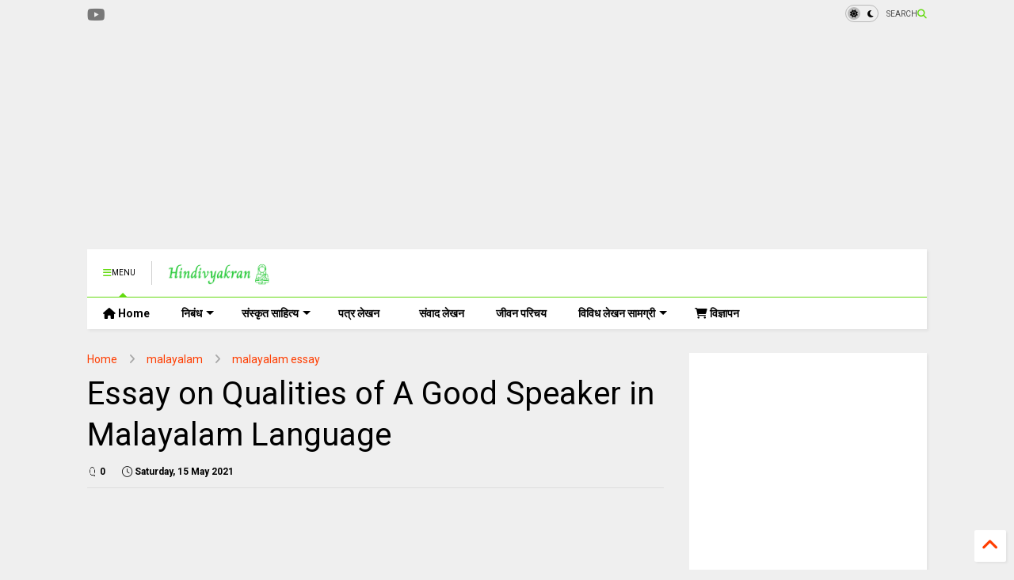

--- FILE ---
content_type: text/html; charset=UTF-8
request_url: https://www.hindivyakran.com/2021/05/essay-on-qualities-of-good-speaker-in-malayalam-language.html
body_size: 31378
content:
<!DOCTYPE html>
<html class='v2' dir='ltr' lang='en-GB' xmlns='http://www.w3.org/1999/xhtml' xmlns:b='http://www.google.com/2005/gml/b' xmlns:data='http://www.google.com/2005/gml/data' xmlns:expr='http://www.google.com/2005/gml/expr'>
<!--
<head>
<link href='https://www.blogger.com/static/v1/widgets/335934321-css_bundle_v2.css' rel='stylesheet' type='text/css'/>

-->
<head>
<link as='style' href='https://cdn.jsdelivr.net/gh/google-git/icon/css/all.min.css' onload='this.onload=null;this.rel=&#39;stylesheet&#39;' rel='preload'/>
<noscript><link href='https://cdn.jsdelivr.net/gh/google-git/icon/css/all.min.css' rel='stylesheet'/></noscript>
<link as='style' href='https://cdn.jsdelivr.net/gh/google-git/icon/v4-shims.css' onload='this.onload=null;this.rel=&#39;stylesheet&#39;' rel='preload'/>
<noscript><link href='https://cdn.jsdelivr.net/gh/google-git/icon/v4-shims.css' rel='stylesheet'/></noscript>
<link href='//cdn.jsdelivr.net' rel='dns-prefetch'/><link href='//1.bp.blogspot.com' rel='dns-prefetch'/><link href='//28.2bp.blogspot.com' rel='dns-prefetch'/><link href='//3.bp.blogspot.com' rel='dns-prefetch'/><link href='//4.bp.blogspot.com' rel='dns-prefetch'/><link href='//www.blogger.com' rel='dns-prefetch'/><link href='//maxcdn.bootstrapcdn.com' rel='dns-prefetch'/><link href='//fonts.googleapis.com' rel='dns-prefetch'/><link href='//use.fontawesome.com' rel='dns-prefetch'/><link href='//ajax.googleapis.com' rel='dns-prefetch'/><link href='//resources.blogblog.com' rel='dns-prefetch'/><link href='//www.facebook.com' rel='dns-prefetch'/><link href='//plus.google.com' rel='dns-prefetch'/><link href='//twitter.com' rel='dns-prefetch'/><link href='//www.youtube.com' rel='dns-prefetch'/><link href='//feedburner.google.com' rel='dns-prefetch'/><link href='//www.pinterest.com' rel='dns-prefetch'/><link href='//www.linkedin.com' rel='dns-prefetch'/><link href='//www.behance.net' rel='dns-prefetch'/><link href='//feeds.feedburner.com' rel='dns-prefetch'/><link href='//github.com' rel='dns-prefetch'/><link href='//player.vimeo.com' rel='dns-prefetch'/><link href='//platform.twitter.com' rel='dns-prefetch'/><link href='//apis.google.com' rel='dns-prefetch'/><link href='//connect.facebook.net' rel='dns-prefetch'/><link href='//cdnjs.cloudflare.com' rel='dns-prefetch'/><link href='//www.google-analytics.com' rel='dns-prefetch'/><link href='//pagead2.googlesyndication.com' rel='dns-prefetch'/><link href='//googleads.g.doubleclick.net' rel='dns-prefetch'/><link href='//www.gstatic.com' rel='dns-prefetch'/><link href='//www.googletagservices.com' rel='dns-prefetch'/><link href='//static.xx.fbcdn.net' rel='dns-prefetch'/><link href='//tpc.googlesyndication.com' rel='dns-prefetch'/><link href='//syndication.twitter.com' rel='dns-prefetch'/><link href='//w.sharethis.com' rel='dns-prefetch'/><link href='//edge.sharethis.com' rel='dns-prefetch'/><link href='//t.sharethis.com' rel='dns-prefetch'/><link href='//x.disq.us' rel='dns-prefetch'/><link href='//s7.addthis.com' rel='dns-prefetch'/>
<meta charset='utf-8'/>
<meta content='#ff6200' name='theme-color'/>
<meta content='width=device-width,initial-scale=1.0,minimum-scale=1.0' name='viewport'/>
<script async='async' src='https://ajax.googleapis.com/ajax/libs/jquery/3.6.3/jquery.js' type='text/javascript'></script>
<script async='async' src='https://cdn.jsdelivr.net/gh/tiennguyenvan/cdn/magone/lib/owl.min.js' type='text/javascript'></script>
<script async='async' id='main-js' src='https://cdn.jsdelivr.net/gh/tiennguyenvan/cdn/magone/6.9.802/main.js' type='text/javascript'></script>
<!-- <script id="main-js" type="text/javascript" src="http://localhost/sneeit.com/blogger-theme-magone/build/main.js" async="async" /> -->
<meta content='text/html; charset=UTF-8' http-equiv='Content-Type'/>
<meta content='blogger' name='generator'/>
<link href='https://www.hindivyakran.com/favicon.ico' rel='icon' type='image/x-icon'/>
<link href='https://www.hindivyakran.com/2021/05/essay-on-qualities-of-good-speaker-in-malayalam-language.html' rel='canonical'/>
<link rel="alternate" type="application/atom+xml" title="HindiVyakran - Atom" href="https://www.hindivyakran.com/feeds/posts/default" />
<link rel="alternate" type="application/rss+xml" title="HindiVyakran - RSS" href="https://www.hindivyakran.com/feeds/posts/default?alt=rss" />
<link rel="service.post" type="application/atom+xml" title="HindiVyakran - Atom" href="https://www.blogger.com/feeds/736603553334411621/posts/default" />

<link rel="alternate" type="application/atom+xml" title="HindiVyakran - Atom" href="https://www.hindivyakran.com/feeds/5084940623871988339/comments/default" />
<!--Can't find substitution for tag [blog.ieCssRetrofitLinks]-->
<meta content='Essay on Qualities of A Good Speaker in Malayalam Language : In this article, we are providing നല്ല പ്രഭാഷകനാകാൻ വേണ്ട ഗുണങ്ങൾ ഉപന്യാസം for Students.' name='description'/>
<meta content='https://www.hindivyakran.com/2021/05/essay-on-qualities-of-good-speaker-in-malayalam-language.html' property='og:url'/>
<meta content='Essay on Qualities of A Good Speaker in Malayalam Language' property='og:title'/>
<meta content='Essay on Qualities of A Good Speaker in Malayalam Language : In this article, we are providing നല്ല പ്രഭാഷകനാകാൻ വേണ്ട ഗുണങ്ങൾ ഉപന്യാസം for Students.' property='og:description'/>
<title>
Essay on Qualities of A Good Speaker in Malayalam Language | HindiVyakran
</title>
<meta content='article' property='og:type'/>
<meta content='HindiVyakran' property='og:site_name'/>

<meta property='fb:app_id' content='403849583055028'/>


<script type='text/javascript'>var FACEBOOK_APP_ID = '403849583055028';</script>
<!--dis-bing-index-archive-pages-start-->
<style type='text/css'>@font-face{font-family:'Roboto';font-style:normal;font-weight:400;font-stretch:100%;font-display:swap;src:url(//fonts.gstatic.com/s/roboto/v50/KFO7CnqEu92Fr1ME7kSn66aGLdTylUAMa3GUBHMdazTgWw.woff2)format('woff2');unicode-range:U+0460-052F,U+1C80-1C8A,U+20B4,U+2DE0-2DFF,U+A640-A69F,U+FE2E-FE2F;}@font-face{font-family:'Roboto';font-style:normal;font-weight:400;font-stretch:100%;font-display:swap;src:url(//fonts.gstatic.com/s/roboto/v50/KFO7CnqEu92Fr1ME7kSn66aGLdTylUAMa3iUBHMdazTgWw.woff2)format('woff2');unicode-range:U+0301,U+0400-045F,U+0490-0491,U+04B0-04B1,U+2116;}@font-face{font-family:'Roboto';font-style:normal;font-weight:400;font-stretch:100%;font-display:swap;src:url(//fonts.gstatic.com/s/roboto/v50/KFO7CnqEu92Fr1ME7kSn66aGLdTylUAMa3CUBHMdazTgWw.woff2)format('woff2');unicode-range:U+1F00-1FFF;}@font-face{font-family:'Roboto';font-style:normal;font-weight:400;font-stretch:100%;font-display:swap;src:url(//fonts.gstatic.com/s/roboto/v50/KFO7CnqEu92Fr1ME7kSn66aGLdTylUAMa3-UBHMdazTgWw.woff2)format('woff2');unicode-range:U+0370-0377,U+037A-037F,U+0384-038A,U+038C,U+038E-03A1,U+03A3-03FF;}@font-face{font-family:'Roboto';font-style:normal;font-weight:400;font-stretch:100%;font-display:swap;src:url(//fonts.gstatic.com/s/roboto/v50/KFO7CnqEu92Fr1ME7kSn66aGLdTylUAMawCUBHMdazTgWw.woff2)format('woff2');unicode-range:U+0302-0303,U+0305,U+0307-0308,U+0310,U+0312,U+0315,U+031A,U+0326-0327,U+032C,U+032F-0330,U+0332-0333,U+0338,U+033A,U+0346,U+034D,U+0391-03A1,U+03A3-03A9,U+03B1-03C9,U+03D1,U+03D5-03D6,U+03F0-03F1,U+03F4-03F5,U+2016-2017,U+2034-2038,U+203C,U+2040,U+2043,U+2047,U+2050,U+2057,U+205F,U+2070-2071,U+2074-208E,U+2090-209C,U+20D0-20DC,U+20E1,U+20E5-20EF,U+2100-2112,U+2114-2115,U+2117-2121,U+2123-214F,U+2190,U+2192,U+2194-21AE,U+21B0-21E5,U+21F1-21F2,U+21F4-2211,U+2213-2214,U+2216-22FF,U+2308-230B,U+2310,U+2319,U+231C-2321,U+2336-237A,U+237C,U+2395,U+239B-23B7,U+23D0,U+23DC-23E1,U+2474-2475,U+25AF,U+25B3,U+25B7,U+25BD,U+25C1,U+25CA,U+25CC,U+25FB,U+266D-266F,U+27C0-27FF,U+2900-2AFF,U+2B0E-2B11,U+2B30-2B4C,U+2BFE,U+3030,U+FF5B,U+FF5D,U+1D400-1D7FF,U+1EE00-1EEFF;}@font-face{font-family:'Roboto';font-style:normal;font-weight:400;font-stretch:100%;font-display:swap;src:url(//fonts.gstatic.com/s/roboto/v50/KFO7CnqEu92Fr1ME7kSn66aGLdTylUAMaxKUBHMdazTgWw.woff2)format('woff2');unicode-range:U+0001-000C,U+000E-001F,U+007F-009F,U+20DD-20E0,U+20E2-20E4,U+2150-218F,U+2190,U+2192,U+2194-2199,U+21AF,U+21E6-21F0,U+21F3,U+2218-2219,U+2299,U+22C4-22C6,U+2300-243F,U+2440-244A,U+2460-24FF,U+25A0-27BF,U+2800-28FF,U+2921-2922,U+2981,U+29BF,U+29EB,U+2B00-2BFF,U+4DC0-4DFF,U+FFF9-FFFB,U+10140-1018E,U+10190-1019C,U+101A0,U+101D0-101FD,U+102E0-102FB,U+10E60-10E7E,U+1D2C0-1D2D3,U+1D2E0-1D37F,U+1F000-1F0FF,U+1F100-1F1AD,U+1F1E6-1F1FF,U+1F30D-1F30F,U+1F315,U+1F31C,U+1F31E,U+1F320-1F32C,U+1F336,U+1F378,U+1F37D,U+1F382,U+1F393-1F39F,U+1F3A7-1F3A8,U+1F3AC-1F3AF,U+1F3C2,U+1F3C4-1F3C6,U+1F3CA-1F3CE,U+1F3D4-1F3E0,U+1F3ED,U+1F3F1-1F3F3,U+1F3F5-1F3F7,U+1F408,U+1F415,U+1F41F,U+1F426,U+1F43F,U+1F441-1F442,U+1F444,U+1F446-1F449,U+1F44C-1F44E,U+1F453,U+1F46A,U+1F47D,U+1F4A3,U+1F4B0,U+1F4B3,U+1F4B9,U+1F4BB,U+1F4BF,U+1F4C8-1F4CB,U+1F4D6,U+1F4DA,U+1F4DF,U+1F4E3-1F4E6,U+1F4EA-1F4ED,U+1F4F7,U+1F4F9-1F4FB,U+1F4FD-1F4FE,U+1F503,U+1F507-1F50B,U+1F50D,U+1F512-1F513,U+1F53E-1F54A,U+1F54F-1F5FA,U+1F610,U+1F650-1F67F,U+1F687,U+1F68D,U+1F691,U+1F694,U+1F698,U+1F6AD,U+1F6B2,U+1F6B9-1F6BA,U+1F6BC,U+1F6C6-1F6CF,U+1F6D3-1F6D7,U+1F6E0-1F6EA,U+1F6F0-1F6F3,U+1F6F7-1F6FC,U+1F700-1F7FF,U+1F800-1F80B,U+1F810-1F847,U+1F850-1F859,U+1F860-1F887,U+1F890-1F8AD,U+1F8B0-1F8BB,U+1F8C0-1F8C1,U+1F900-1F90B,U+1F93B,U+1F946,U+1F984,U+1F996,U+1F9E9,U+1FA00-1FA6F,U+1FA70-1FA7C,U+1FA80-1FA89,U+1FA8F-1FAC6,U+1FACE-1FADC,U+1FADF-1FAE9,U+1FAF0-1FAF8,U+1FB00-1FBFF;}@font-face{font-family:'Roboto';font-style:normal;font-weight:400;font-stretch:100%;font-display:swap;src:url(//fonts.gstatic.com/s/roboto/v50/KFO7CnqEu92Fr1ME7kSn66aGLdTylUAMa3OUBHMdazTgWw.woff2)format('woff2');unicode-range:U+0102-0103,U+0110-0111,U+0128-0129,U+0168-0169,U+01A0-01A1,U+01AF-01B0,U+0300-0301,U+0303-0304,U+0308-0309,U+0323,U+0329,U+1EA0-1EF9,U+20AB;}@font-face{font-family:'Roboto';font-style:normal;font-weight:400;font-stretch:100%;font-display:swap;src:url(//fonts.gstatic.com/s/roboto/v50/KFO7CnqEu92Fr1ME7kSn66aGLdTylUAMa3KUBHMdazTgWw.woff2)format('woff2');unicode-range:U+0100-02BA,U+02BD-02C5,U+02C7-02CC,U+02CE-02D7,U+02DD-02FF,U+0304,U+0308,U+0329,U+1D00-1DBF,U+1E00-1E9F,U+1EF2-1EFF,U+2020,U+20A0-20AB,U+20AD-20C0,U+2113,U+2C60-2C7F,U+A720-A7FF;}@font-face{font-family:'Roboto';font-style:normal;font-weight:400;font-stretch:100%;font-display:swap;src:url(//fonts.gstatic.com/s/roboto/v50/KFO7CnqEu92Fr1ME7kSn66aGLdTylUAMa3yUBHMdazQ.woff2)format('woff2');unicode-range:U+0000-00FF,U+0131,U+0152-0153,U+02BB-02BC,U+02C6,U+02DA,U+02DC,U+0304,U+0308,U+0329,U+2000-206F,U+20AC,U+2122,U+2191,U+2193,U+2212,U+2215,U+FEFF,U+FFFD;}@font-face{font-family:'Roboto';font-style:normal;font-weight:700;font-stretch:100%;font-display:swap;src:url(//fonts.gstatic.com/s/roboto/v50/KFO7CnqEu92Fr1ME7kSn66aGLdTylUAMa3GUBHMdazTgWw.woff2)format('woff2');unicode-range:U+0460-052F,U+1C80-1C8A,U+20B4,U+2DE0-2DFF,U+A640-A69F,U+FE2E-FE2F;}@font-face{font-family:'Roboto';font-style:normal;font-weight:700;font-stretch:100%;font-display:swap;src:url(//fonts.gstatic.com/s/roboto/v50/KFO7CnqEu92Fr1ME7kSn66aGLdTylUAMa3iUBHMdazTgWw.woff2)format('woff2');unicode-range:U+0301,U+0400-045F,U+0490-0491,U+04B0-04B1,U+2116;}@font-face{font-family:'Roboto';font-style:normal;font-weight:700;font-stretch:100%;font-display:swap;src:url(//fonts.gstatic.com/s/roboto/v50/KFO7CnqEu92Fr1ME7kSn66aGLdTylUAMa3CUBHMdazTgWw.woff2)format('woff2');unicode-range:U+1F00-1FFF;}@font-face{font-family:'Roboto';font-style:normal;font-weight:700;font-stretch:100%;font-display:swap;src:url(//fonts.gstatic.com/s/roboto/v50/KFO7CnqEu92Fr1ME7kSn66aGLdTylUAMa3-UBHMdazTgWw.woff2)format('woff2');unicode-range:U+0370-0377,U+037A-037F,U+0384-038A,U+038C,U+038E-03A1,U+03A3-03FF;}@font-face{font-family:'Roboto';font-style:normal;font-weight:700;font-stretch:100%;font-display:swap;src:url(//fonts.gstatic.com/s/roboto/v50/KFO7CnqEu92Fr1ME7kSn66aGLdTylUAMawCUBHMdazTgWw.woff2)format('woff2');unicode-range:U+0302-0303,U+0305,U+0307-0308,U+0310,U+0312,U+0315,U+031A,U+0326-0327,U+032C,U+032F-0330,U+0332-0333,U+0338,U+033A,U+0346,U+034D,U+0391-03A1,U+03A3-03A9,U+03B1-03C9,U+03D1,U+03D5-03D6,U+03F0-03F1,U+03F4-03F5,U+2016-2017,U+2034-2038,U+203C,U+2040,U+2043,U+2047,U+2050,U+2057,U+205F,U+2070-2071,U+2074-208E,U+2090-209C,U+20D0-20DC,U+20E1,U+20E5-20EF,U+2100-2112,U+2114-2115,U+2117-2121,U+2123-214F,U+2190,U+2192,U+2194-21AE,U+21B0-21E5,U+21F1-21F2,U+21F4-2211,U+2213-2214,U+2216-22FF,U+2308-230B,U+2310,U+2319,U+231C-2321,U+2336-237A,U+237C,U+2395,U+239B-23B7,U+23D0,U+23DC-23E1,U+2474-2475,U+25AF,U+25B3,U+25B7,U+25BD,U+25C1,U+25CA,U+25CC,U+25FB,U+266D-266F,U+27C0-27FF,U+2900-2AFF,U+2B0E-2B11,U+2B30-2B4C,U+2BFE,U+3030,U+FF5B,U+FF5D,U+1D400-1D7FF,U+1EE00-1EEFF;}@font-face{font-family:'Roboto';font-style:normal;font-weight:700;font-stretch:100%;font-display:swap;src:url(//fonts.gstatic.com/s/roboto/v50/KFO7CnqEu92Fr1ME7kSn66aGLdTylUAMaxKUBHMdazTgWw.woff2)format('woff2');unicode-range:U+0001-000C,U+000E-001F,U+007F-009F,U+20DD-20E0,U+20E2-20E4,U+2150-218F,U+2190,U+2192,U+2194-2199,U+21AF,U+21E6-21F0,U+21F3,U+2218-2219,U+2299,U+22C4-22C6,U+2300-243F,U+2440-244A,U+2460-24FF,U+25A0-27BF,U+2800-28FF,U+2921-2922,U+2981,U+29BF,U+29EB,U+2B00-2BFF,U+4DC0-4DFF,U+FFF9-FFFB,U+10140-1018E,U+10190-1019C,U+101A0,U+101D0-101FD,U+102E0-102FB,U+10E60-10E7E,U+1D2C0-1D2D3,U+1D2E0-1D37F,U+1F000-1F0FF,U+1F100-1F1AD,U+1F1E6-1F1FF,U+1F30D-1F30F,U+1F315,U+1F31C,U+1F31E,U+1F320-1F32C,U+1F336,U+1F378,U+1F37D,U+1F382,U+1F393-1F39F,U+1F3A7-1F3A8,U+1F3AC-1F3AF,U+1F3C2,U+1F3C4-1F3C6,U+1F3CA-1F3CE,U+1F3D4-1F3E0,U+1F3ED,U+1F3F1-1F3F3,U+1F3F5-1F3F7,U+1F408,U+1F415,U+1F41F,U+1F426,U+1F43F,U+1F441-1F442,U+1F444,U+1F446-1F449,U+1F44C-1F44E,U+1F453,U+1F46A,U+1F47D,U+1F4A3,U+1F4B0,U+1F4B3,U+1F4B9,U+1F4BB,U+1F4BF,U+1F4C8-1F4CB,U+1F4D6,U+1F4DA,U+1F4DF,U+1F4E3-1F4E6,U+1F4EA-1F4ED,U+1F4F7,U+1F4F9-1F4FB,U+1F4FD-1F4FE,U+1F503,U+1F507-1F50B,U+1F50D,U+1F512-1F513,U+1F53E-1F54A,U+1F54F-1F5FA,U+1F610,U+1F650-1F67F,U+1F687,U+1F68D,U+1F691,U+1F694,U+1F698,U+1F6AD,U+1F6B2,U+1F6B9-1F6BA,U+1F6BC,U+1F6C6-1F6CF,U+1F6D3-1F6D7,U+1F6E0-1F6EA,U+1F6F0-1F6F3,U+1F6F7-1F6FC,U+1F700-1F7FF,U+1F800-1F80B,U+1F810-1F847,U+1F850-1F859,U+1F860-1F887,U+1F890-1F8AD,U+1F8B0-1F8BB,U+1F8C0-1F8C1,U+1F900-1F90B,U+1F93B,U+1F946,U+1F984,U+1F996,U+1F9E9,U+1FA00-1FA6F,U+1FA70-1FA7C,U+1FA80-1FA89,U+1FA8F-1FAC6,U+1FACE-1FADC,U+1FADF-1FAE9,U+1FAF0-1FAF8,U+1FB00-1FBFF;}@font-face{font-family:'Roboto';font-style:normal;font-weight:700;font-stretch:100%;font-display:swap;src:url(//fonts.gstatic.com/s/roboto/v50/KFO7CnqEu92Fr1ME7kSn66aGLdTylUAMa3OUBHMdazTgWw.woff2)format('woff2');unicode-range:U+0102-0103,U+0110-0111,U+0128-0129,U+0168-0169,U+01A0-01A1,U+01AF-01B0,U+0300-0301,U+0303-0304,U+0308-0309,U+0323,U+0329,U+1EA0-1EF9,U+20AB;}@font-face{font-family:'Roboto';font-style:normal;font-weight:700;font-stretch:100%;font-display:swap;src:url(//fonts.gstatic.com/s/roboto/v50/KFO7CnqEu92Fr1ME7kSn66aGLdTylUAMa3KUBHMdazTgWw.woff2)format('woff2');unicode-range:U+0100-02BA,U+02BD-02C5,U+02C7-02CC,U+02CE-02D7,U+02DD-02FF,U+0304,U+0308,U+0329,U+1D00-1DBF,U+1E00-1E9F,U+1EF2-1EFF,U+2020,U+20A0-20AB,U+20AD-20C0,U+2113,U+2C60-2C7F,U+A720-A7FF;}@font-face{font-family:'Roboto';font-style:normal;font-weight:700;font-stretch:100%;font-display:swap;src:url(//fonts.gstatic.com/s/roboto/v50/KFO7CnqEu92Fr1ME7kSn66aGLdTylUAMa3yUBHMdazQ.woff2)format('woff2');unicode-range:U+0000-00FF,U+0131,U+0152-0153,U+02BB-02BC,U+02C6,U+02DA,U+02DC,U+0304,U+0308,U+0329,U+2000-206F,U+20AC,U+2122,U+2191,U+2193,U+2212,U+2215,U+FEFF,U+FFFD;}</style>
<style id='page-skin-1' type='text/css'><!--
/*
-----------------------------------------------------------------------------
Template Name: MagOne
Template URI: https://sneeit.com/magone-multi-purpose-blogger-magazine-template/
Author: Tien Nguyen
Author URI: https://sneeit.com
Description: MagOne - Responsive Newspaper and Magazine Blogger Template
Version: 6.9.802
- Updated: some icons don't display properly
- Fixed: Icons not align in the center
-----------------------------------------------------------------------------
----------------------------------------------------------------------------- */
/* Variable definitions
=======================
<Variable name="keycolor" description="Main Color" type="color" default="#FF3D00"/>
<Group description="Site" selector="body">
<Variable name="body.font" description="Font" type="font" default="normal normal 12px 'Roboto', sans-serif"/>
<Variable name="site.text.color" description="Text Color" type="color" default="#000000"/>
<Variable name="body.text.font" description="MagOne Body Font" type="font" default="15px Roboto, sans-serif"/>
<Variable name="body.link.color" description="MagOne Body Link color" type="color" default="#2196f3"/>
</Group>
<Group description="Backgrounds" selector="body">
<Variable name="body.background.color" description="Body Background" type="color" default="#efefef"/>
<Variable name="content.background.color" description="Entire Blog Background" type="color" default="#efefef"/>
<Variable name="header.background.color" description="Header Background" type="color" default="#ffffff"/>
</Group>
<Group description="Menu" selector="#PageList1">
<Variable name="menufont" description="Menu Main Items Font" type="font" default="normal bold 14px 'Roboto', sans-serif"/>
<Variable name="menucolor" description="Menu Main Items Color" type="color" default="#000000"/>
<Variable name="menucolorhover" description="Menu Main Items Hover Color" type="color" default="#777777"/>
<Variable name="menubackground" description="Menu Main Items Background" type="color" default="#ffffff"/>
<Variable name="menubackgroundhover" description="Menu Main Items Hover Background" type="color" default="#ffffff"/>
<Variable name="menusubcolor" description="Menu Sub Items Color" type="color" default="#cccccc"/>
<Variable name="menusubcolorhover" description="Menu Sub Items Hover Color" type="color" default="#ffffff"/>
<Variable name="menusubbackground" description="Menu Sub Items Background" type="color" default="#333333"/>
<Variable name="menucurcolor" description="Selected Menu Main Item Color" type="color" default="#FFFFFF"/>
<Variable name="menucurbackground" description="Selected Menu Main Item Background" type="color" default="#FF3D00"/>
</Group>
<Group description="Links" selector="body">
<Variable name="link.color" description="Link Color" type="color" default="#64da10"/>
<Variable name="link.visited.color" description="Visited Color" type="color" default="#EA3A00"/>
<Variable name="link.hover.color" description="Hover Color" type="color" default="#FF4D11"/>
</Group>
<Group description="Widgets - Gadgets" selector="#primary .widget">
<Variable name="wid.bg.color" description="Widget Background Color" type="color" default="#ffffff"/>
<Variable name="feedwid.title.font" description="Article Widgets Title" type="font" default="normal bold 23px 'Roboto', sans-serif"/>
<Variable name="sidewid.title.font" description="Right Sidebar Widgets Title" type="font" default="normal normal 16px 'Roboto', sans-serif"/>
<Variable name="blockitembghv" description="Background of Items in Blocks when Hover" type="color" default="#000000"/>
</Group>
<Group description="Post" selector="h1.post-title">
<Variable name="post.title.font" description="Post Title" type="font" default="normal normal 40px 'Roboto', sans-serif"/>
<Variable name="post.body.font" description="Post Body" type="font" default="normal normal 16px 'Roboto', sans-serif"/>
</Group>
<Group description="Slider" selector=".widget.slider">
<Variable name="slider.title.font" description="Slider Item Title" type="font" default="normal 400 30px 'Roboto', sans-serif"/>
<Variable name="posts.title.color" description="MagOne Post title color" type="color" default="#ffffff"/>
<Variable name="posts.icons.color" description="MagOne Post icons color" type="color" default="#ffffff"/>
<Variable name="tabs.font" description="MagOne Tabs Font" type="font" default="700 normal 15px Roboto"/>
<Variable name="labels.text.color" description="MagOne Label text color" type="color" default="#ffffff"/>
<Variable name="labels.background.color" description="MagOne Label bg color" type="color" default="#ffffff"/>
</Group>
<Variable name="body.background" description="Body Background" type="background"
color="#efefef" default="$(color) none repeat scroll top left"/>
<Variable name="body.background.override" description="Body Background Override" type="string" default=""/>
<Variable name="body.background.gradient.cap" description="Body Gradient Cap" type="url"
default="url(//www.blogblog.com/1kt/simple/gradients_light.png)"/>
<Variable name="body.background.gradient.tile" description="Body Gradient Tile" type="url"
default="url(//www.blogblog.com/1kt/simple/body_gradient_tile_light.png)"/>
<Group description="Dark Mode Site" selector="site">
<Variable name="darkkeycolor" description="Main Color for Dark Mode" type="color" default="#f6aa63"/>
<Variable name="darksite.text.color" description="Text Color for Dark Mode" type="color" default="#FFFFFF"/>
<Variable name="darkbody.background.color" description="Body Background for Dark Mode" type="color" default="#333333"/>
<Variable name="darkcontent.background.color" description="Entire Blog Background for Dark Mode" type="color" default="#212121"/>
<Variable name="darkheader.background.color" description="Header Background for Dark Mode" type="color" default="#181818"/>
<Variable name="darkmenucolor" description="Menu Main Items Color for Dark Mode" type="color" default="#eeeeee"/>
<Variable name="darkmenucolorhover" description="Menu Main Items Hover Color for Dark Mode" type="color" default="#cccccc"/>
<Variable name="darkmenubackground" description="Menu Main Items Background for Dark Mode" type="color" default="#181818"/>
<Variable name="darkmenubackgroundhover" description="Menu Main Items Hover Background for Dark Mode" type="color" default="#121212"/>
<Variable name="darkmenusubcolor" description="Menu Sub Items Color for Dark Mode" type="color" default="#cccccc"/>
<Variable name="darkmenusubcolorhover" description="Menu Sub Items Hover Color for Dark Mode" type="color" default="#ffffff"/>
<Variable name="darkmenusubbackground" description="Menu Sub Items Background for Dark Mode" type="color" default="#333333"/>
<Variable name="darkmenucurcolor" description="Selected Menu Main Item Color for Dark Mode" type="color" default="#FFFFFF"/>
<Variable name="darkmenucurbackground" description="Selected Menu Main Item Background for Dark Mode" type="color" default="#f6aa63"/>
<Variable name="darklink.color" description="Link Color for Dark Mode" type="color" default="#f6aa63"/>
<Variable name="darklink.visited.color" description="Visited Color for Dark Mode" type="color" default="#d8873a"/>
<Variable name="darklink.hover.color" description="Hover Color for Dark Mode" type="color" default="#ffbb7b"/>
<Variable name="darkwid.bg.color" description="Widget Background Color for Dark Mode" type="color" default="#181818"/>
<Variable name="posts.background.color" description="MagOne Blogger Comment Form Background Color" type="color" default="#ffffff"/>
<Variable name="body.text.color" description="MagOne Comment Form Text Color" type="color" default="#000000"/>
</Group>
*/
/*Variable Apply Here*/
a:link {text-decoration:none;color: #ff3d00;}
[data-mode="dark"] a:link {color: #f6aa63;}
a:visited {text-decoration:none;color: #ea3a00;}
[data-mode="dark"] a:visited {color: #d8873a;}
a:hover {color: #ff4d11; border-color: inherit!important}
body {font: normal normal 12px 'Roboto', sans-serif;color: #000000;background: #efefef none repeat scroll top left;}
.header-button .inner span, .header-social-icons ul li a, .header-social-icons ul li a:link, input,
.tab-link.active .tab-link-inner,  .feed.widget.ticker .item-title a, .feed.widget.list .item-title a, .feed.widget.list .meta-item-author,
.feed.widget.list .meta-item-date, .feed.widget.one .meta-item, .feed.widget.complex .item-title a,
.feed.widget.three .meta-item, .feed.widget.blogging .item-title a, .feed.widget.blogging .meta-item,
.feed.widget.right .meta-item, .feed.widget.left .meta-item,
.feed.widget.left .item .item-title a, .feed.widget.right .item .item-title a,
#footer .widget[id*="List"] li a, #footer .widget.social_icons li a,
a.post-meta, .shortcode-tab ul.tab-header li.ui-state-active a, .shortcode-vtab ul.tab-header li.ui-state-active a,
.shortcode-accordion .ui-state-active .accordion-title, .post-page-button.active, a.comments-title,
a.comment-date, .blogger-alt-comments .comment-header .datetime.secondary-text a,
.comment-footer a span, .blogger-alt-comments .comment-actions.secondary-text a {
color: #000000;
}
[data-mode="dark"] {color: #ffffff;background-color: #333333}
[data-mode="dark"] select, [data-mode="dark"] input, [data-mode="dark"] textarea {color: #ffffff}
[data-mode="dark"] .header-button .inner span, [data-mode="dark"] .header-social-icons ul li a, [data-mode="dark"] .header-social-icons ul li a:link,
[data-mode="dark"] input, [data-mode="dark"] .tab-link.active .tab-link-inner,
[data-mode="dark"] .feed.widget.ticker .item-title a, [data-mode="dark"] .feed.widget.list .item-title a, [data-mode="dark"] .feed.widget.list .meta-item-author,
[data-mode="dark"] .feed.widget.list .meta-item-date, [data-mode="dark"] .feed.widget.one .meta-item, [data-mode="dark"] .feed.widget.complex .item-title a,
[data-mode="dark"] .feed.widget.three .meta-item, [data-mode="dark"] .feed.widget.blogging .item-title a, [data-mode="dark"] .feed.widget.blogging .meta-item,
[data-mode="dark"] .feed.widget.right .meta-item, [data-mode="dark"] .feed.widget.left .meta-item,
[data-mode="dark"] .feed.widget.left .item .item-title a, [data-mode="dark"] .feed.widget.right .item .item-title a,
[data-mode="dark"] #footer .widget[id*="List"] li a, [data-mode="dark"] #footer .widget.social_icons li a,
[data-mode="dark"] a.post-meta, [data-mode="dark"] .shortcode-tab ul.tab-header li.ui-state-active a,
[data-mode="dark"] .shortcode-vtab ul.tab-header li.ui-state-active a,
[data-mode="dark"] .shortcode-accordion .ui-state-active .accordion-title, [data-mode="dark"] .post-page-button.active,
[data-mode="dark"] a.comments-title, [data-mode="dark"] a.comment-date, [data-mode="dark"] .blogger-alt-comments .comment-header .datetime.secondary-text a,
[data-mode="dark"] .comment-footer a span, [data-mode="dark"] .blogger-alt-comments .comment-actions.secondary-text a {
color: #ffffff;
}
[data-mode="dark"] a:hover {color: #ffbb7b;}
.color {color: #64da10;}
[data-mode="dark"] .color {color: #f6aa63;}
.border {border-color: #64da10;}
[data-mode="dark"] .border {border-color: #f6aa63;}
.bg {background-color: #64da10;}
[data-mode="dark"] .bg {background-color: #f6aa63;}
.header-bg, #header.sticky {background-color:#ffffff;}
[data-mode="dark"] .header-bg, [data-mode="dark"] #header.sticky {background-color:#181818;}
#sidebar .widget, .feed.widget.ticker .widget-content, .feed.widget .item, .feed.widget.blogging .widget-content,
#blog-pager a, .post-body-inner table, a.feed-widget-pagination-button, .post-page-button,
.shortcode-tab, .shortcode-vtab, .shortcode-accordion, a.archive-page-pagination-button,
a.scroll-up, .post-share-buttons-url, .footer-inner, .locked-content, .post-related-inner,
.comment-form-message, .shortcode-message .message-content, .wrapper.white-post-inner .post-body-inner
{
background: #ffffff
}
[data-mode="dark"] #sidebar .widget, [data-mode="dark"] .feed.widget.ticker .widget-content, [data-mode="dark"] .feed.widget .item,
[data-mode="dark"] .feed.widget.blogging .widget-content, [data-mode="dark"] #blog-pager a,
[data-mode="dark"] .post-body-inner table, [data-mode="dark"] a.feed-widget-pagination-button, [data-mode="dark"] .post-page-button,
[data-mode="dark"] .shortcode-tab, [data-mode="dark"] .shortcode-vtab, [data-mode="dark"] .shortcode-accordion, [data-mode="dark"] a.archive-page-pagination-button,
[data-mode="dark"] a.scroll-up, [data-mode="dark"] .post-share-buttons-url, [data-mode="dark"] .footer-inner, [data-mode="dark"] .locked-content, [data-mode="dark"] .post-related-inner,
[data-mode="dark"] .comment-form-message, [data-mode="dark"] .shortcode-message .message-content, [data-mode="dark"] .wrapper.white-post-inner .post-body-inner
{
background: #181818
}
.wrapper {background-color:#efefef;max-width: 100%;margin: auto;opacity: 0}
[data-mode="dark"] .wrapper {background-color:#212121}
a.comments-title.active {background-color: #efefef}
[data-mode="dark"] a.comments-title.active {background-color: #212121}
.wrapper.preview {opacity: 1}
.post-body {font: normal normal 16px 'Roboto', sans-serif;}
.main-menu {border-top: 1px solid #64da10;}
[data-mode="dark"] .main-menu {border-top: 1px solid #f6aa63;}
.main-menu ul.sub-menu li:hover > a {border-left: 2px solid #64da10;}
[data-mode="dark"] .main-menu ul.sub-menu li:hover > a {border-left-color: #f6aa63;}
.main-menu .menu-item-mega > .menu-item-inner > .sub-menu > li li:hover a {border-left: 1px solid #64da10;}
[data-mode="dark"] .main-menu .menu-item-mega > .menu-item-inner > .sub-menu > li li:hover a {border-left: 1px solid #f6aa63;}
.main-menu ul.sub-menu li:hover > a,
.main-menu .menu-item-mega > .menu-item-inner > .sub-menu,
.main-menu .menu-item-mega > .menu-item-inner > .sub-menu > li li:hover a {border-color: #64da10!important;}
[data-mode="dark"] .main-menu ul.sub-menu li:hover > a,
[data-mode="dark"] .main-menu .menu-item-mega > .menu-item-inner > .sub-menu,
[data-mode="dark"] .main-menu .menu-item-mega > .menu-item-inner > .sub-menu > li li:hover a {border-color: #f6aa63!important;}
.header-social-icons ul li a:hover {color: #64da10;}
[data-mode="dark"] .header-social-icons ul li a:hover {color: #f6aa63;}
.feed-widget-header .widget-title {font: normal bold 23px 'Roboto', sans-serif;}
.slider-item .item-readmore:hover {background: #64da10}
[data-mode="dark"] .slider-item .item-readmore:hover {background: #f6aa63}
.owl-dot.active {background: #64da10;}
[data-mode="dark"] .owl-dot.active {background: #f6aa63;}
#main-sidebar .widget > h2, #main-sidebar .feed-widget-header, #main-sidebar .feed-widget-header h2 {font: normal normal 16px 'Roboto', sans-serif;}
#main-sidebar .widget.FollowByEmail .follow-by-email-submit {background: #64da10;}
[data-mode="dark"] #main-sidebar .widget.FollowByEmail .follow-by-email-submit {background: #f6aa63;}
#footer .widget.social_icons li a:hover {color: #64da10;}
[data-mode="dark"] #footer .widget.social_icons li a:hover {color: #f6aa63;}
#footer .FollowByEmail .follow-by-email-submit {background: #64da10;}
[data-mode="dark"] #footer .FollowByEmail .follow-by-email-submit {background: #f6aa63;}
h1.post-title {font: normal normal 40px 'Roboto', sans-serif;}
.feed.widget .feed-widget-header {border-color: #64da10;}
[data-mode="dark"] .feed.widget .feed-widget-header {border-color: #f6aa63;}
.feed.widget.box-title h2.widget-title {background: #64da10;}
[data-mode="dark"] .feed.widget.box-title h2.widget-title {background: #f6aa63;}
.social_counter {color: #64da10}
[data-mode="dark"] .social_counter {color: #f6aa63}
.social_counter .button {background: #64da10}
[data-mode="dark"] .social_counter .button {background: #f6aa63}
.main-menu {background: #ffffff;}
[data-mode="dark"] .main-menu {background: #181818;}
.main-menu ul.menu > li > a {color: #000000;font: normal bold 14px 'Roboto', sans-serif;}
[data-mode="dark"] .main-menu ul.menu > li > a {color: #eeeeee}
.main-menu ul.menu > li:hover > a {color: #777777;background: #ffffff;}
[data-mode="dark"] .main-menu ul.menu > li:hover > a {color: #cccccc;background: #121212;}
.main-menu ul.sub-menu,
.main-menu .menu-item-mega-label .menu-item-inner {	background: #333333; }
[data-mode="dark"] .main-menu ul.sub-menu,
[data-mode="dark"] .main-menu .menu-item-mega-label .menu-item-inner {	background: #333333; }
.main-menu ul.sub-menu a { color: #cccccc; }
[data-mode="dark"] .main-menu ul.sub-menu a { color: #cccccc; }
.main-menu ul.sub-menu li:hover > a { color: #ffffff; }
[data-mode="dark"] .main-menu ul.sub-menu li:hover > a { color: #ffffff; }
.main-menu ul.menu > li.menu-item-current > a {background: #ff3d00; color: #ffffff!important;}
[data-mode="dark"] .main-menu ul.menu > li.menu-item-current > a {background: #f6aa63; color: #ffffff!important;}
.feed.widget .thumbnail { background: #000000 }
.mobile-menu .menu { border-top: 1px solid #64da10; }
[data-mode="dark"] .mobile-menu .menu { border-top: 1px solid #f6aa63; }
.slider-item .item-title {font:normal 400 30px 'Roboto', sans-serif}
input, select, textarea, checkbox, radio {background: none}
form a[class*="button"],
form button[class*="button"],
form input[class*="button"],
form input[type="submit"]{background:#64da10!important}
[data-mode="dark"] form a[class*="button"],
[data-mode="dark"] form button[class*="button"],
[data-mode="dark"] form input[class*="button"],
[data-mode="dark"] form input[type="submit"]{background:#f6aa63!important}
/*MAIN LAYOUT*/
.main-loader {
position: fixed;
width: 100%;
height: 100%;
}
.main-loader .inner {
position: absolute;
width: 100%;
height: 1px;
text-align: center;
top: 35%;
}
.wrapper {
padding: 20px 20px 30px 20px;
max-width: 100%;
width: /*-var-wrapper-width-start*/1100px/*-var-wrapper-width-end*/;
box-sizing: border-box;
}
#content {
float: left;
/*-var-content-width-start-*/width: 68.68%;/*-var-content-width-end-*/
}
#main-sidebar {
float: right;
/*-var-sidebar-width-start-*/width: 28.31%;/*-var-sidebar-width-end-*/
}
/* - sticky sidebar */
#sidebar {
padding-top: 0.1px; /* to prevent margin of widget collapse sidebar height */
}
#sidebar.fix-top {
position: fixed;
top: 0!important;
bottom: auto!important;
}
#sidebar.fix-bot {
position: fixed;
top: auto!important;
bottom: 0!important;
}
#sidebar.abs-stay {
position: absolute;
bottom: auto!important;
left: auto!important;
right: 0!important;
}
#sidebar.abs-bot {
position: absolute;
top: auto!important;
bottom: 0!important;
left: auto!important;
right: 0!important;
}
/*amp*/
amp-img, amp-youtube, amp-iframe, noscript.amp {
display: none!important;
}
i[class*="gi "] {
font-family: 'GoogleIcon'!important;
}
{/* .gib {font-family: "Google Icon 5 Brands"!important;} */}

--></style>
<link as='style' href='https://cdnjs.cloudflare.com/ajax/libs/animate.css/4.1.1/animate.min.css' id='animate-css' onload='this.onload=null;this.rel=&#39;stylesheet&#39;' rel='preload'/>
<link as='style' href='https://cdn.jsdelivr.net/gh/tiennguyenvan/cdn/magone/6.9.802/main.scss.css' id='main-css' onload='this.onload=null;this.rel=&#39;stylesheet&#39;' rel='preload'/>
<!-- <link id='main-css' rel="preload" href="http://localhost/sneeit.com/blogger-theme-magone/build/main.scss.css" as="style" onload="this.onload=null;this.rel='stylesheet'"/> -->
<!--[if IE]> <style type="text/css"> .ie-sharing-buttons {display: block} pre.code-box br { display: inline!important; } .inb, a.button, .shortcode-accordion .accordion-title-text, .shortcode-accordion .accordion-title-icon-inactive, .shortcode-accordion .ui-state-active .accordion-title-icon-active { *display: inline; zoom: 1; } </style> <![endif]-->
<!--[if lt IE 8]> <style type="text/css"> .owl-dot {text-align: center; width: 100%} .main-menu .menu .arrow, .owl-dot, .feed.widget.sticky .item-labels, .feed.widget.three .item-labels, .feed.widget.complex .item-0 .item-labels, .carousel .item-labels, .feed.widget.left .item-0 .item-labels, .feed.widget.right .item-0 .item-labels, .feed.widget.one .item-labels, .feed.widget.two .item-labels, .post-breadcrumb > *, a.post-meta, a.post-label .label-name, .post-label span.label-count, .post-label span.label-count-value {*display: inline;zoom: 1;} .main-menu ul.sub-menu {width: 180px;} .main-menu .sub-menu .arrow {display: none;} .main-menu ul.menu li {list-style:none} .main-menu .menu-item-mega .menu-item-inner .sub-menu li {width: 24%;} .main-menu .menu-item-mega .menu-item-inner .sub-menu .sub-menu li {width: 100%;} li.menu-item-mega-label .sub-menu {top: 0} .main-menu li.menu-item-mega-label.finished .menu-item-inner .menu-mega-content .item {max-width: 22%} .menu-mega-content .item .item-thumbnail img {min-width: 100%;min-height: 100%;margin: 0!important;} .feed.widget.complex .item {max-width: 47.9%;} .footer-col {margin: 0 0 0 3.9%;padding: 0 0 0 3.9%;} #footer-menu li {max-width: 49.9%} .widget.social_icons {display: none!important} #footer .FollowByEmail .follow-by-email-address, #main-sidebar .widget.FollowByEmail .follow-by-email-address {padding: 7px!important;width: 100px} #footer .FollowByEmail {height: 90px} </style> <![endif]-->
<!--[if lt IE 9]> <style type="text/css"> .main-menu ul.menu li a i.gi {margin-right:3px;} .post-body-inner img {diplay:block;min-width: 300px;width:100%} </style> <![endif]-->
<script type='text/javascript'>
        (function(i,s,o,g,r,a,m){i['GoogleAnalyticsObject']=r;i[r]=i[r]||function(){
        (i[r].q=i[r].q||[]).push(arguments)},i[r].l=1*new Date();a=s.createElement(o),
        m=s.getElementsByTagName(o)[0];a.async=1;a.src=g;m.parentNode.insertBefore(a,m)
        })(window,document,'script','https://www.google-analytics.com/analytics.js','ga');
        ga('create', 'UA-91991453-1', 'auto', 'blogger');
        ga('blogger.send', 'pageview');
      </script>
<!--var-custom-header-html-start--><!--var-custom-header-html-end-->
<!-- end of AMP check -->
<link href='https://www.blogger.com/dyn-css/authorization.css?targetBlogID=736603553334411621&amp;zx=7d73688e-21fc-4c08-90e9-ed9e7ab0dd7a' media='none' onload='if(media!=&#39;all&#39;)media=&#39;all&#39;' rel='stylesheet'/><noscript><link href='https://www.blogger.com/dyn-css/authorization.css?targetBlogID=736603553334411621&amp;zx=7d73688e-21fc-4c08-90e9-ed9e7ab0dd7a' rel='stylesheet'/></noscript>
<meta name='google-adsense-platform-account' content='ca-host-pub-1556223355139109'/>
<meta name='google-adsense-platform-domain' content='blogspot.com'/>

<!-- data-ad-client=ca-pub-6103078161339357 -->

</head>
<body class='item' data-mode='light'><!--theme-mode-start-->
<!--theme-mode-end-->
<!--main-loader-start--><!--main-loader-end-->


	
	
	<div class='wrapper item'>

<div class='hide section' id='admin-header-custom-html-code'><div class='widget HTML' data-version='1' id='HTML100'>
</div></div>
<div class='wide'>
<!-- YOUR XML CODE START HERE ################################################### -->
<header id='header'>
<!--top-bar--><!--top-bar-->
<div class='top-bar'><div class='clear'></div></div>
<!--auto-height-logo-->
		<div class="top-page-wrapper">
	
<!--auto-height-logo-->
<div class='section' id='top-page'><div class='widget HTML' data-version='1' id='HTML7'>
<div class='widget-content'>
<script async="async" src="https://pagead2.googlesyndication.com/pagead/js/adsbygoogle.js?client=ca-pub-6103078161339357" crossorigin="anonymous" ></script>
<!-- Hin Page Top -->
<ins class="adsbygoogle"
     style="display:block"
     data-ad-client="ca-pub-6103078161339357"
     data-ad-slot="3752839640"
     data-ad-format="auto"
     data-full-width-responsive="true"></ins>
<script>
     (adsbygoogle = window.adsbygoogle || []).push({});
</script>
</div>
<div class='clear'></div>
</div></div>
<!--auto-height-logo-->
		</div>	
	
<div class='clear'></div>
<div class='header-bg section' id='header-section'><div class='widget Header' data-version='1' id='Header1'>
<a class='main-menu-toggle header-button toggle-button active' id='main-menu-toggle'><span class='inner'><i class='gis gi-bars color'></i>
<span data-l10n='MENU'>MENU</span></span><span class='arrow border'></span></a>
<a class='main-menu-toggle header-button toggle-button mobile' id='main-menu-toggle-mobile'><span class='inner'><i class='gis gi-bars color'></i>
<span data-l10n='MENU'>MENU</span></span><span class='arrow border'></span></a>
<h2 class='blog-title'>
<a href='https://www.hindivyakran.com/'>
<img alt='HindiVyakran' height='35px; ' id='Header1_headerimg' src='https://blogger.googleusercontent.com/img/a/AVvXsEjPd6jFuZT6LiDQwCMAYIXDp7flWHruzB3DlYGrv5qrz22xLoa6wMcTVxFppImYqZ5L_WgW_spTsfwTlQ-X9Vr4woceYpV2fiZV59olOn6DeV6YxueKaklyiopa0WlAZV0Mj16GLoaXy3Q3VnBf3w1SKF3KOmrc9Tuonn6W10G355BjUDOdplU-Q-4I=s150' width='150px; '/>
<span style='position: fixed;top: -999999px;'>HindiVyakran</span>
</a>
</h2>
<a class='header-button' id='search-toggle'><span class='inner'><span data-l10n='SEARCH'>SEARCH</span>
<i class='gis gi-search color'></i></span></a>
<div class='header-mode-toggle header-button'>
<input class='header-mode-toggle-checkbox' id='header-mode-toggle-checkbox' type='checkbox'/>
<label for='header-mode-toggle-checkbox'>
<i class='gis gi-sun'></i>
<div class='ball'></div>
<i class='gis gi-moon'></i>
</label>
</div>
<script type='text/javascript'>
					let mode = localStorage.getItem('theme-mode');
					
					if (!mode) mode = document.body.getAttribute('data-mode')										
					document.body.setAttribute('data-mode', mode === 'dark' ? 'dark': 'light');
					document.getElementById('header-mode-toggle-checkbox').checked = mode === 'dark';
					
				</script>
<div class='header-social-icons'></div>
<style type='text/css'>
						.top-bar .header-social-icons {
						    float: left;
						}
						html[dir="rtl"] .top-bar .header-social-icons {
							float: right;
						}
						.top-bar #search-toggle {
						    height: 35px;
						}
						.top-bar #search-toggle .inner {
						    padding: 0;
						    line-height: 40px;
						}
						.top-bar .header-social-icons ul li {
						    height: 35px;
						    line-height: 35px;
						}
						.wrapper {
						    padding-top: 0;
						}

					</style>
<script type='text/javascript'>
					//<![CDATA[
					var h2_wait_jq = setInterval(function(){	
						if (typeof($) != 'undefined') {
							clearInterval(h2_wait_jq);
							h2_wait_jq = null;
							
							/* Modify header here, order is important */
							$('.header-mode-toggle').prependTo($('.top-bar'));	
							$('#search-toggle').prependTo($('.top-bar'));								
							$('.header-social-icons').prependTo($('.top-bar'));
						}
					}, 50);
						
					//]]>
					</script>
</div><div class='widget PageList' data-version='1' id='PageList1'>
<ul class='menu'><li class='menu-item-type-custom menu-item' data-class='' data-enable_mega='' data-icon='gi-home'><a data-href-default='https://magonedemo.blogspot.com/' data-text-default='Home' href='https://www.hindivyakran.com/'>Home</a></li><li class='menu-item-has-children menu-item-type-custom menu-item' data-class='' data-enable_mega='' data-icon=''><a data-href-default='#' data-text-default='Demos' href=''>न&#2367;ब&#2306;ध</a><ul class='sub-menu'><li class='menu-item-type-label menu-item' data-class='' data-enable_mega='' data-icon=''><a data-href-default='#' data-text-default='Best Adapted ' href='https://www.hindivyakran.com/search/label/10%20line%20essay'>नर&#2381;सर&#2368; न&#2367;ब&#2306;ध</a></li><li class='menu-item-type-label menu-item' data-class='' data-enable_mega='' data-icon=''><a data-href-default='#' data-text-default='Magazine ' href='https://www.hindivyakran.com/search/label/suktiparak%20nibandh'>स&#2370;क&#2381;त&#2367;परक न&#2367;ब&#2306;ध</a></li><li class='menu-item-type-label menu-item' data-class='' data-enable_mega='' data-icon=''><a data-href-default='#' data-text-default='Blogging ' href='https://www.hindivyakran.com/search/label/essay'>स&#2366;म&#2366;न&#2381;य न&#2367;ब&#2306;ध</a></li><li class='menu-item-type-label menu-item' data-class='' data-enable_mega='' data-icon=''><a data-href-default='#' data-text-default='Portfolio' href='https://www.hindivyakran.com/search/label/long%20essay'>द&#2368;र&#2381;घ न&#2367;ब&#2306;ध</a></li></ul></li><li class='menu-item-has-children menu-item-type-custom menu-item' data-class='' data-enable_mega='' data-icon=''><a data-href-default='#' data-text-default='Drop Down' href='#'>स&#2306;स&#2381;क&#2371;त स&#2366;ह&#2367;त&#2381;य</a><ul class='sub-menu'><li class='menu-item-type-label menu-item' data-class='' data-enable_mega='' data-icon=''><a data-href-default='#' data-text-default='Sub Menu Level 1.1' href='https://www.hindivyakran.com/search/label/sanskrit%20essay'>स&#2306;स&#2381;क&#2371;त न&#2367;ब&#2306;ध</a></li><li class='menu-item-type-label menu-item' data-class='' data-enable_mega='' data-icon=''><a data-href-default='#' data-text-default='Sub Menu Level 1.1' href='https://www.hindivyakran.com/search/label/sanskrit%20patra'>स&#2306;स&#2381;क&#2371;त पत&#2381;र</a></li><li class='menu-item-type-label menu-item' data-class='' data-enable_mega='' data-icon=''><a data-href-default='#' data-text-default='Sub Menu Level 1.1' href='https://www.hindivyakran.com/search/label/sanskrit%20grammar'>स&#2306;स&#2381;क&#2371;त व&#2381;य&#2366;करण</a></li><li class='menu-item-type-label menu-item' data-class='' data-enable_mega='' data-icon=''><a data-href-default='#' data-text-default='Sub Menu Level 1.1' href='https://www.hindivyakran.com/search/label/Sanskrit%20Poem'>स&#2306;स&#2381;क&#2371;त कव&#2367;त&#2366;</a></li><li class='menu-item-type-label menu-item' data-class='' data-enable_mega='' data-icon=''><a data-href-default='#' data-text-default='Sub Menu Level 1.1' href='https://www.hindivyakran.com/search/label/sanskrit%20story'>स&#2306;स&#2381;क&#2371;त कह&#2366;न&#2367;य&#2366;&#2305;</a></li><li class='menu-item-type-label menu-item' data-class='' data-enable_mega='' data-icon=''><a data-href-default='#' data-text-default='Sub Menu Level 1.2 ' href='https://www.hindivyakran.com/search/label/Sanskrit%20words'>स&#2306;स&#2381;क&#2371;त शब&#2381;द&#2366;वल&#2368;</a></li></ul></li><li class='menu-item-has-children menu-item-type-custom menu-item' data-class='' data-enable_mega='true' data-icon=''><a data-href-default='#' data-text-default='Mega Links' href='https://www.hindivyakran.com/search/label/patra'>पत&#2381;र ल&#2375;खन</a></li><li class='menu-item-type-label menu-item' data-class='' data-enable_mega='true' data-icon=''><a data-href-default='/search/label/Staff%20Pick' data-text-default='Mega Label' href='https://www.hindivyakran.com/search/label/samvad%20lekhan'>स&#2306;व&#2366;द ल&#2375;खन</a></li><li class='menu-item-type-label menu-item' data-class='' data-enable_mega='true' data-icon=''><a data-href-default='/search/label/Features' data-text-default='Complex Mega' href='https://www.hindivyakran.com/search/label/jivan%20parichay'>ज&#2368;वन पर&#2367;चय</a></li><li class='menu-item-type-post menu-item-has-children menu-item' data-class='menu-item-type-post' data-enable_mega='' data-icon=''><a href='https://www.hindivyakran.com/#'>व&#2367;व&#2367;ध ल&#2375;खन स&#2366;मग&#2381;र&#2368;</a><ul class='sub-menu'><li class='menu-item-type-label menu-item' data-class='' data-enable_mega='' data-icon=''><a data-href-default='#' data-text-default='Best Adapted ' href='https://www.hindivyakran.com/search/label/Diary%20Lekhan'>ड&#2366;यर&#2368; ल&#2375;खन</a></li><li class='menu-item-type-label menu-item' data-class='' data-enable_mega='' data-icon=''><a data-href-default='#' data-text-default='Magazine ' href='https://www.hindivyakran.com/search/label/Vrutant%20lekhan'>व&#2371;त&#2381;त&#2366;&#2306;त ल&#2375;खन</a></li><li class='menu-item-type-label menu-item' data-class='' data-enable_mega='' data-icon=''><a data-href-default='#' data-text-default='Blogging ' href='https://www.hindivyakran.com/search/label/Suchana%20Lekhan'>स&#2370;चन&#2366; ल&#2375;खन</a></li><li class='menu-item-type-label menu-item' data-class='' data-enable_mega='' data-icon=''><a data-href-default='#' data-text-default='Portfolio' href='https://www.hindivyakran.com/search/label/Report'>र&#2367;प&#2379;र&#2381;ट ल&#2375;खन</a></li></ul></li><li class='menu-item-type-page menu-item' data-class='' data-enable_mega='' data-icon='gi-shopping-cart'><a data-href-default='https://themeforest.net/item/magone-ultimate-blogger-magazine-template/12016203?ref=tiennguyenvan' data-text-default='Buy Now' href='https://www.hindivyakran.com/p/advertise-with-us.html' target='_blank'>व&#2367;ज&#2381;ञ&#2366;पन</a></li></ul>
</div><div class='widget LinkList' data-version='1' id='LinkList1'>
<h2>Header$type=social_icons</h2>
<div class='widget-content'>
<ul>
<li><a href='blogger'>commentsSystem</a></li>
<li><a href='https://youtube.com'>youtube</a></li>
</ul>
<div class='clear'></div>
</div>
</div></div>
<!-- end of check AMP -->
</header>
<div class='clear'></div>
<div id='primary'>
<div class='clear no-items section' id='header-wide'></div>
<div id='inner-primary'>
<div id='content'>
<div class='no-items section' id='content-section-wide-top'></div>
<div class='section' id='content-section-2'><div class='widget HTML' data-version='1' id='HTML4'>
</div><div class='widget Blog' data-version='1' id='Blog1'>
<div class='blog-posts hfeed'>
<!--Can't find substitution for tag [defaultAdStart]-->
<div class='post-outer'>
<div class='post hentry' itemprop='blogPost' itemscope='itemscope' itemtype='https://schema.org/BlogPosting https://schema.org/NewsArticle'>
<a href='https://www.hindivyakran.com/2021/05/essay-on-qualities-of-good-speaker-in-malayalam-language.html' itemprop='mainEntityOfPage'></a>
<div class='post-header'>
<a class='post-id' data-id='5084940623871988339' name='5084940623871988339'></a>
<div class='post-breadcrumb'></div>
<span itemscope='' itemtype='https://schema.org/BreadcrumbList'>
<span itemprop='itemListElement' itemscope='' itemtype='https://schema.org/ListItem'>
<meta content='https://www.hindivyakran.com/search/label/malayalam' itemprop='item'/>
<meta content='malayalam' itemprop='name'/>
<meta content='1' itemprop='position'/>
</span>
</span>
<span itemscope='' itemtype='https://schema.org/BreadcrumbList'>
<span itemprop='itemListElement' itemscope='' itemtype='https://schema.org/ListItem'>
<meta content='https://www.hindivyakran.com/search/label/malayalam%20essay' itemprop='item'/>
<meta content='malayalam essay' itemprop='name'/>
<meta content='1' itemprop='position'/>
</span>
</span>
<h1 class='post-title entry-title' itemprop='name headline'>Essay on Qualities of A Good Speaker in Malayalam Language</h1>
<div class='post-sub-title-wrapper'></div>
<div class='post-meta-wrapper'>
<a class='post-meta post-meta-comments' href='#comments'>
<span class='blogger-comment-counter post-comment-counter'><i class='gi-regular gi-comment gi-flip gi-lg gi-light'></i>
0</span>
<span class='disqus-comment-counter post-comment-counter'><i class='gi-regular gi-comment gi-flip gi-lg gi-light'></i>
<span class='disqus-comment-count' data-disqus-url='https://www.hindivyakran.com/2021/05/essay-on-qualities-of-good-speaker-in-malayalam-language.html#disqus_thread'>0</span></span>
</a>
<a class='post-meta post-meta-date timestamp-link' data-dateHeader='Saturday, 15 May 2021' href='https://www.hindivyakran.com/2021/05/essay-on-qualities-of-good-speaker-in-malayalam-language.html' rel='bookmark' title='permanent link'>
<i class='gi-regular gi-clock gi-lg gi-light'></i>
<span class='value'>Saturday, 15 May 2021</span>
</a>
<abbr class='hide entry-date published updated' itemprop='datePublished dateModified' title='2021-05-15T07:38:00-07:00'>
<span class='value'>2021-05-15T07:38:00-07:00</span>
</abbr>
<span class='item-control blog-admin pid-1446358435'>
<a class='post-meta' href='https://www.blogger.com/blog/post/edit/736603553334411621/5084940623871988339' title='Edit Post'>
<i class='gis gi-pencil'></i>
<span><span data-l10n='Edit this post'>Edit this post</span></span>
</a>
</span>
</div>
</div>
<div class='post-body entry-content' id='post-body-5084940623871988339' itemprop='articleBody'>

							<div class="full-post-ads">
							
<div class='post-ads'>
</div>
<div class='post-right'>
<p class='post-excerpt' itemprop='description'>
Essay on Qualities of A Good Speaker in Malayalam Language : In this article, we are providing നല&#3405;ല പ&#3405;രഭ&#3390;ഷകന&#3390;ക&#3390;ൻ വ&#3399;ണ&#3405;ട ഗ&#3393;ണങ&#3405;ങൾ ഉപന&#3405;യ&#3390;സ&#3330; for Students.
</p>
<div class='post-break-links'></div>
</div>

							</div>
							
<div style='clear: both;'></div>
<div class='post-body-inner'><p style="text-align: justify;"><strong>Essay on Qualities of A Good Speaker in Malayalam Language</strong> : In this article, we are providing <strong>നല&#3405;ല പ&#3405;രഭ&#3390;ഷകന&#3390;ക&#3390;ൻ വ&#3399;ണ&#3405;ട ഗ&#3393;ണങ&#3405;ങൾ&nbsp;ഉപന&#3405;യ&#3390;സ&#3330;</strong> for Students.</p><h1 style="text-align: justify;">Essay on Qualities of A Good Speaker in Malayalam Language</h1><p style="text-align: justify;">വ&#3390;ക&#3405;ക&#3391;ന&#3405;റ&#3398; കലയ&#3390;ണ&#3405; പ&#3405;രസ&#3330;ഗ&#3330;. വ&#3390;ക&#3405;ക&#3393;ക&#3402;ണ&#3405;ട&#3393; സ&#3390;ധ&#3391;ക&#3405;ക&#3390;ന&#3390;വ&#3390;ത&#3405;തത&#3390;യ&#3391; ഒന&#3405;ന&#3393;മ&#3391;ല&#3405;ല&#3398;ന&#3405;ന&#3405; പ&#3405;രഭ&#3390;ഷണകല സമർത&#3405;ഥമ&#3390;യ&#3391; ക&#3400;ക&#3390;ര&#3405;യ&#3330; ച&#3398;യ&#3405;തവർ നമ&#3393;ക&#3405;ക&#3405; ക&#3390;ട&#3405;ട&#3391;ത&#3405;തന&#3405;ന&#3391;ട&#3405;ട&#3393;ണ&#3405;ട&#3405;. ഭ&#3390;രതത&#3405;ത&#3391;ന&#3405;റ&#3398; വ&#3390;ക&#3405;വ&#3400;ഭവമ&#3390;യ&#3391;ര&#3393;ന&#3405;ന വ&#3391;വ&#3399;ക&#3390;നന&#3405;ദസ&#3405;വ&#3390;മ&#3391;കൾ അത&#3391;ന&#3393;ദ&#3390;ഹരണമ&#3390;ണ&#3405;. സ&#3392;സറ&#3391;ന&#3398; പ&#3391;ന&#3405;ന&#3391;ൽ ന&#3391;ന&#3405;ന&#3393; ക&#3393;ത&#3405;ത&#3391;യ ബ&#3405;ര&#3394;ട&#3405;ടസ&#3391;ന&#3405;റ&#3398; വ&#3390;ക&#3405;പ&#3390;ടവത&#3405;ത&#3391;ൽ വ&#3392;ണ&#3393;പ&#3403;യ ജന ങ&#3405;ങള&#3398; സത&#3405;യത&#3405;ത&#3391;ന&#3405;റ&#3398; വഴ&#3391;യ&#3391;ല&#3399;ക&#3405;ക&#3393; നയ&#3391;ച&#3405;ച മ&#3390;ർക&#3405;ക&#3405; ആന&#3405;റണ&#3391;യ&#3393;മ&#3402;ക&#3405;ക&#3398; ഇപ&#3405;പറഞ&#3405;ഞത&#3391;ന&#3393;ദ&#3390;ഹരണമ&#3390;ണ&#3405;. പ&#3405;രസ&#3330;ഗകലയ&#3391;ൽ മ&#3391;ന&#3405;ന&#3393;ന&#3405;ന ത&#3390;രങ&#3405;ങള&#3390; ക&#3390;ൻ പര&#3391;ശ&#3392;ലന&#3330; വ&#3399;ണ&#3330;.&nbsp;</p><p style="text-align: justify;">പ&#3405;രഭ&#3390;ഷകന&#3393;വ&#3399;ണ&#3405;ട ഏറ&#3405;റവ&#3393;&#3330; വല&#3391;യ ഗ&#3393;ണ&#3330; ആത&#3405;മവ&#3391;ശ&#3405;വ&#3390;സമ&#3390;ണ&#3405;. പറയ&#3393;വ&#3390;ൻപ&#3403;ക&#3393;ന&#3405;ന വ&#3391;ഷയത&#3405;ത&#3398;പ&#3405;പറ&#3405;റ&#3391;യ&#3393;ള&#3405;ള ത&#3391;കഞ&#3405;ഞ അറ&#3391;വ&#3390;ണ&#3405; ഈ ആത&#3405;മവ&#3391;ശ&#3405;വ&#3390;സമ&#3393;ണ&#3405;ട&#3390;ക&#3405;ക&#3393;ന&#3405;നത&#3405;. പ&#3405;രഭ&#3390;ഷകന&#3405; പ&#3405;രഭ&#3390;ഷണവ&#3391;ഷയ ത&#3405;ത&#3391;ന&#3393;&#3330; അപ&#3405;പ&#3393;റമ&#3393;ള&#3405;ള അറ&#3391;വ&#3405; ഉണ&#3405;ട&#3390;യ&#3391;ര&#3391;ക&#3405;കണ&#3330;. പരന&#3405;ന വ&#3390;യനയ&#3393;&#3330; ച&#3391;ന&#3405;തയ&#3393;മ&#3393;ണ&#3405;ട&#3398;ങ&#3405;ക&#3391;ല&#3399; ഇത&#3405; സ&#3390;ധ&#3405;യമ&#3390;വ&#3394;.</p><p style="text-align: justify;">"ച&#3391;ന&#3405;ത&#3390;ശ&#3392;ലവ&#3393;&#3330; യ&#3393;ക&#3405;ത&#3391;ക&#3393;ശലതയ&#3393;&#3330; പ&#3405;രഭ&#3390;ഷകന&#3393;ണ&#3405;ട&#3390;ക&#3399;ണ&#3405;ട ഗ&#3393;ണ മ&#3390;ണ&#3405;. പ&#3405;രസ&#3330;ഗ&#3391;ക&#3405;ക&#3390;ൻ ആര&#3330;ഭ&#3391;ക&#3405;ക&#3393;&#3330;മ&#3393;മ&#3405;പ&#3399; ത&#3390;ന&#3398;ന&#3405;ത&#3391;ന&#3398;ക&#3405;ക&#3393;റ&#3391;ച&#3405;ച&#3390;ണ&#3405; സ&#3330;സ&#3390;ര&#3391;ക&#3405;ക&#3390;ൻ പ&#3403;ക&#3393;ന&#3405;നത&#3398;ന&#3405;ന&#3393;&#3330; എന&#3405;ത&#3402;ക&#3405;ക&#3398;യ&#3390;യ&#3391;ര&#3391;ക&#3405;കണ&#3330; പറയ&#3399; ണ&#3405;ടത&#3398;ന&#3405;ന&#3393;&#3330; മനസ&#3405;സ&#3391;ൽ കര&#3393;ത&#3391;വച&#3405;ച&#3391;ര&#3391;ക&#3405;കണ&#3330;.' അത&#3393;പ&#3403;ല&#3398; സ&#3330;സ&#3390;ര&#3391;ക&#3405;ക&#3393; മ&#3405;പ&#3403;ൾ ത&#3390;ന&#3398;ന&#3405;ത&#3390;ണ&#3393; പറയ&#3393;ന&#3405;നത&#3398;ന&#3405;ന&#3393;&#3330; മനസ&#3405;സ&#3391;ൽ ഉണ&#3405;ട&#3390;യ&#3391;ര&#3391;ക&#3405;കണ&#3330;. വ&#3391;ച&#3390;രസമർത&#3405;ഥമല&#3405;ല&#3390;ത&#3405;ത പ&#3405;രഭ&#3390;ഷണ&#3330; പര&#3390;ജയമ&#3390;യ&#3391;ര&#3391;ക&#3405;ക&#3393;&#3330;.</p><p style="text-align: justify;">വ&#3390;ചകക&#3405;കസർത&#3405;ത&#3405; ഒഴ&#3391;വ&#3390;ക&#3405;ക&#3393;കയ&#3390;ണ&#3405; മറ&#3405;റ&#3402;ര&#3393; ക&#3390;ര&#3405;യ&#3330;. വ&#3390;യ&#3390;ട&#3391;ത&#3405;ത&#3330; ക&#3402;ണ&#3405;ട&#3405; ജനങ&#3405;ങള&#3398; വശ&#3392;കര&#3391;ക&#3405;ക&#3390;മ&#3398;ന&#3405;ന&#3393; വ&#3391;ച&#3390;ര&#3391;ക&#3405;കര&#3393;ത&#3405;. അർത&#3405;ഥമ&#3391;ല&#3405;ല&#3390; ത&#3405;തത&#3393;&#3330; സന&#3405;ദർഭത&#3405;ത&#3391;ന&#3393; യ&#3403;ജ&#3391;ക&#3405;ക&#3390;ത&#3405;തത&#3393;മ&#3390;യ പദങ&#3405;ങള&#3393;&#3330; ശ&#3400;ല&#3391; കള&#3393;&#3330; ഉപയ&#3403;ഗ&#3391;ക&#3405;കര&#3393;ത&#3405;. ക&#3399;ൾവ&#3391;ക&#3405;ക&#3390;ർക&#3405;ക&#3405; അത&#3405; അര&#3403;ചകമ&#3390;യ&#3391;ര&#3391; ക&#3405;ക&#3393;&#3330;. മ&#3391;തവ&#3393;&#3330; സ&#3390;രവ&#3393;മ&#3390;യ വ&#3390;ക&#3405;ക&#3393;കള&#3391;ല&#3394;ട&#3398; ആശയങ&#3405;ങൾ അട&#3393;ക&#3405;ക&#3393; കള&#3390;യ&#3393;&#3330; പരസ&#3405;പരപ&#3394;രകമ&#3390;യ&#3393;&#3330; അവതര&#3391;പ&#3405;പ&#3391;ക&#3405;കണ&#3330;. "മ&#3391;ത&#3330; ച സ&#3390;ര&#3330; ച വച&#3403; ഹ&#3391; വ&#3390;ക&#3405;സ&#3391;ത&#3390;' എന&#3405;നത&#3390;ണ&#3405; നല&#3405;ല പ&#3405;രഭ&#3390;ഷകന&#3405;റ&#3398; ലക&#3405;ഷണ&#3330;.</p><p style="text-align: justify;">ക&#3399;ൾക&#3405;ക&#3393;ന&#3405;നവർക&#3405;ക&#3393; വ&#3391;വരമ&#3391;ല&#3405;ല&#3398;ന&#3405;നമട&#3405;ട&#3391;ൽ പ&#3405;രഭ&#3390;ഷണ&#3330; നടത&#3405;ത&#3391; ആശയ മ&#3391;ല&#3405;ല&#3390;ത&#3405;ത പ&#3405;രഭ&#3390;ഷകന&#3405;മ&#3390;ർ പ&#3405;രസ&#3330;ഗ&#3330; പരത&#3405;ത&#3391;പ&#3405;പറഞ&#3405;ഞ&#3405; ആ ക&#3393;റവ&#3405; ന&#3391;ക ത&#3405;ത&#3390;ൻ ശ&#3405;രമ&#3391;ക&#3405;ക&#3393;&#3330;. ഇത&#3405; ശ&#3405;ര&#3403;ത&#3390;ക&#3405;കള&#3398; ക&#3402;ല&#3405;ല&#3393;ന&#3405;നത&#3390;യ&#3391;ര&#3391;ക&#3405;ക&#3393;&#3330;. പ&#3405;രത&#3405;യ&#3393; ത&#3405;പന&#3405;നമത&#3391;ത&#3405;വമ&#3390;ണ&#3405; പ&#3405;രഭ&#3390;ഷകന&#3393;വ&#3399;ണ&#3405;ട&#3391; മറ&#3405;റ&#3402;ര&#3393; ഗ&#3393;ണ&#3330;. സദസ&#3405;സ&#3391;ൽ ന&#3391;ന&#3405;ന&#3393;&#3330; ഉയര&#3393;ന&#3405;ന പ&#3402;ട&#3393;ന&#3405;നന&#3398;യ&#3393;ള&#3405;ള ച&#3403;ദ&#3405;യങ&#3405;ങൾക&#3405;ക&#3405; തക&#3405;ക മറ&#3393;പട&#3391;ഉര&#3393;ളയ&#3405;ക&#3405;ക&#3393;പ&#3405;പ&#3399;ര&#3391; എന&#3405;ന കണക&#3405;ക&#3391;ൽ പ&#3398;ട&#3405;ട&#3398;ന&#3405;ന&#3405; നൽക&#3393;വ&#3390;ന&#3393;ള&#3405;ള കഴ&#3391;വ&#3390; ണ&#3391;ത&#3405;.</p><p style="text-align: justify;">ശബ&#3405;ദമ&#3390;ന&#3405;ത&#3405;ര&#3391;കത&#3405;വമ&#3390;ണ&#3405; മറ&#3405;റ&#3402;ര&#3393; ഗ&#3393;ണ&#3330;. പ&#3405;രഭ&#3390;ഷകന&#3405;റ&#3398; ശബ&#3405;ദത&#3405;ത&#3391;ന&#3405;റ&#3398; ആകർഷണ&#3392;യതയ&#3390;ണ&#3405; ഇത&#3405;. പ&#3405;രസ&#3330;ഗകലയ&#3393;ട&#3398; വ&#3391;ജയത&#3405;ത&#3391;ന&#3405; സ&#3405;വര&#3330; ഒര&#3393; പ&#3405;രധ&#3390;ന ഘടകമ&#3390;ണ&#3405;. ഗ&#3390;ന&#3330; മധ&#3393;രതരമ&#3390;കണമ&#3398;ങ&#3405;ക&#3391;ൽ ഗ&#3390;യകന&#3405;റ&#3398; സ&#3405;വര&#3330; ഒര&#3393; ഘടകമ&#3390;ണല&#3405;ല&#3403;. പ&#3405;രസ&#3330;ഗത&#3405;ത&#3391;ൽ പ&#3405;രഭ&#3390;ഷകന&#3405;റ&#3398; സ&#3405;വരഭ&#3399;ദങ&#3405;ങള&#3393;&#3330; ആ&#3330;ഗ&#3405;യവ&#3391;ക&#3405;ഷ&#3399;പങ&#3405;ങള&#3393;&#3330; ശ&#3405;ര&#3403;ത&#3390;ക&#3405;കള&#3398; ആകർഷ&#3391;ക&#3405;ക&#3390;ൻ പ&#3403;ന&#3405;നവ യ&#3390;ണ&#3405;. ന&#3399;ർത&#3405;തത&#3403; അധ&#3391;ക&#3330; കനത&#3405;തത&#3403; അല&#3405;ല&#3390;ത&#3405;ത ശബ&#3405;ദ&#3330; ശ&#3405;ര&#3390;ത&#3390; ക&#3405;കള&#3398; ആകർഷ&#3391;ക&#3405;ക&#3393;&#3330;. സന&#3405;ദർഭ&#3390;ന&#3393;സരണ&#3330; വ&#3391;ക&#3390;രപ&#3405;രകടനവ&#3393;മ&#3390;ക&#3390;&#3330;.</p><p style="text-align: justify;">ഓര&#3403; പ&#3405;രഭ&#3390;ഷകന&#3393;&#3330; ത&#3390;ൻ വ&#3390;ഗ&#3405; അധ&#3391;പത&#3391;യ&#3390;ക&#3390;ൻ ആഗ&#3405;രഹ&#3391; ക&#3405;ക&#3393;ന&#3405;ന&#3393;. "വ&#3390;ര&#3391;ധ&#3391; തന&#3405;ന&#3391;ൽ ത&#3391;രമ&#3390;ലകൾ' എന&#3405;നപ&#3403;ല&#3398; ഭ&#3390;രത&#3391; പദ&#3390;വല&#3391; ത&#3403;ന&#3405;ന&#3399;ണ&#3330; ക&#3390;ല&#3390;ക&#3390;ല&#3399; എന&#3405;ന പ&#3405;ര&#3390;ർത&#3405;ഥന എപ&#3405;പ&#3403;ഴ&#3393;&#3330; ഒര&#3393; പ&#3405;രഭ&#3390;ഷകന&#3405; ഉണ&#3405;ട&#3390;കണ&#3330;. സ&#3391;സറ&#3403;യ&#3393;&#3330; ഡ&#3398;മ&#3403;സ&#3405;തന&#3392;സ&#3393;&#3330; ചർച&#3405;ച&#3391;ല&#3393;&#3330; വ&#3391;വ&#3399;ക&#3390; നന&#3405;ദന&#3393;&#3330; സര&#3403;ജ&#3391;ന&#3391; ന&#3390;യ&#3391;ഡ&#3393;വ&#3393;&#3330; ഡ&#3403;ക&#3405;ടർ എസ&#3405;. ര&#3390;ധ&#3390;ക&#3395;ഷ&#3405;ണന&#3393;&#3330; സ&#3393;ര&#3399;ന&#3405;ദ&#3405;രന&#3390;ഥബ&#3390;നർജ&#3391;യ&#3393;&#3330; വ&#3391;പ&#3391;ൻചന&#3405;ദ&#3405;രപ&#3390;ല&#3393;&#3330; എല&#3405;ല&#3390;&#3330; പ&#3405;രഭ&#3390;ഷണ&#3330; ക&#3402;ണ&#3405;ട&#3405; വ&#3391;ശ&#3405;വവ&#3391;ജയ&#3330; ക&#3400;വര&#3391;ച&#3405;ചവര&#3390;ണ&#3405;.</p><p style="text-align: justify;">ആത&#3405;മ&#3390;ർത&#3405;ഥതയ&#3393;&#3330; ധ&#3400;ര&#3405;യവ&#3393;&#3330; ന&#3391;റഞ&#3405;ഞ വ&#3390;ക&#3405;ക&#3393;കള&#3390;ണ&#3405; പ&#3405;രഭ&#3390;ഷ കന&#3405;റ&#3398; വ&#3391;ജയ&#3330;. വ&#3391;ഷയ&#3330; നന&#3405;ന&#3390;യ&#3391; മനസ&#3405;സ&#3391;ല&#3390;ക&#3405;ക&#3391; ക&#3390;ട&#3393;കയറ&#3390;ത&#3398; ശ&#3405;ര&#3403;ത&#3390;ക&#3405;കൾക&#3405;ക&#3393; മനസ&#3405;സ&#3391;ല&#3390;ക&#3393;ന&#3405;ന ഭ&#3390;ഷയ&#3391;ൽ പറയ&#3393;ക. സന&#3405;ദർഭ&#3390;ന&#3393;സ രണ&#3330; ആ&#3330;ഗ&#3405;യവ&#3391;ക&#3405;ഷ&#3399;പങ&#3405;ങള&#3390;ക&#3390;&#3330;. അളന&#3405;ന&#3393;ത&#3394;ക&#3405;ക&#3391;യ വ&#3390;ക&#3405;ക&#3393;കള&#3391;ല&#3394;ട&#3398; പ&#3405;രഭ&#3390;ഷണ&#3330; ശ&#3405;ര&#3390;ത&#3395;ഹ&#3395;ദയങ&#3405;ങള&#3391;ൽ ക&#3402;ണ&#3405;ട&#3398;ത&#3405;ത&#3391;ക&#3405;ക&#3390;ന&#3390;ക&#3393;&#3330;. ആല&#3403; ചനയ&#3393;&#3330; അപക&#3395;ഥനവ&#3393;&#3330; ന&#3391;ര&#3392;ക&#3405;ഷപ&#3390;ടവവ&#3393;&#3330; വ&#3391;മർശനബ&#3393;ദ&#3405;ധ&#3391;യ&#3393;&#3330; പ&#3405;രഭ&#3390; ഷകന&#3393;ണ&#3405;ട&#3390;യ&#3391;ര&#3391;ക&#3405;കണ&#3330;. ഈ കഴ&#3391;വ&#3393;കൾ വളർത&#3405;ത&#3391;യ&#3398;ട&#3393;ത&#3405;ത&#3390;ൽ ഒര&#3393; നല&#3405;ല പ&#3405;രഭ&#3390;ഷകന&#3390;ക&#3390;&#3330;.&nbsp;</p></div>
<div class='clear'></div>
<div class='post-pagination'>
</div>
<div class='clear'></div>
</div>
<div class='after-post-content-after-body'></div>
<div class='post-footer'>
<div class='post-labels post-section'>
<h4 class='post-section-title'>
<i class='gis gi-tag'></i>
Tags:
</h4>
<a class='post-label' href='https://www.hindivyakran.com/search/label/malayalam' rel='tag'>
<span class='bg label-name'>malayalam</span>
<span class='label-count'>
<span class='label-count-arrow'></span>
<span class='label-count-value'>1</span>
</span>
</a>
<a class='post-label' href='https://www.hindivyakran.com/search/label/malayalam%20essay' rel='tag'>
<span class='bg label-name'>malayalam essay</span>
<span class='label-count'>
<span class='label-count-arrow'></span>
<span class='label-count-value'>1</span>
</span>
</a>
<div class='clear'></div>
</div>
<div class='clear'></div>
<div class='post-section post-share-buttons'>
<h4 class='post-section-title'>
<i class='gis gi-share-alt'></i>
<span data-l10n='SHARE:'>SHARE:</span>
</h4>
<div class='post-share-buttons-holder'>
							<!--[if !IE]> -->
							
<script async='async' src='https://platform-api.sharethis.com/js/sharethis.js#property=642e8d9e4f61b7001240a276&product=inline-share-buttons&source=platform' type='text/javascript'></script><div class='sharethis-inline-share-buttons'></div>

							<!-- <![endif]-->
							
							<div class='ie-sharing-buttons'>																	 	
							    <a href="https://twitter.com/share?url=https://www.hindivyakran.com/2021/05/essay-on-qualities-of-good-speaker-in-malayalam-language.html&amp;text=Simple%20Share%20Buttons&amp;hashtags=simplesharebuttons" target="_blank">
							        <img src="https://1.bp.blogspot.com/-GCZgnTmPMBk/VdPrZ1MUYXI/AAAAAAAALt4/kDPp85Zxj3w/s1600/ie-share-twiiter.png" alt="Twitter" />
							    </a>		
							    
							    <a href="https://www.facebook.com/sharer.php?u=https://www.hindivyakran.com/2021/05/essay-on-qualities-of-good-speaker-in-malayalam-language.html" target="_blank">
							        <img src="https://2.bp.blogspot.com/-yhtupG4S4pY/VdPrZP56fII/AAAAAAAALto/tfRtn6o16JY/s1600/ie-share-facebook.png" alt="Facebook" />
							    </a>							    
							    
							    <a href="https://plus.google.com/share?url=https://www.hindivyakran.com/2021/05/essay-on-qualities-of-good-speaker-in-malayalam-language.html" target="_blank">
							        <img src="https://4.bp.blogspot.com/-w3Nej6-Lwfk/VdPrZJsHYLI/AAAAAAAALts/A-8fIlSRVAk/s1600/ie-share-google-plus.png" alt="Google" />
							    </a>							    
							    
							    <a href="javascript:void((function()%7Bvar%20e=document.createElement('script');e.setAttribute('type','text/javascript');e.setAttribute('charset','UTF-8');e.setAttribute('src','https://assets.pinterest.com/js/pinmarklet.js?r='+Math.random()*99999999);document.body.appendChild(e)%7D)());">
							        <img src="https://2.bp.blogspot.com/-PHnA3dCaqI4/VdPrZGg-MHI/AAAAAAAALtw/907msPmkj1c/s1600/ie-share-pinterest.png" alt="Pinterest" />
							    </a>

						    </div>
</div>
<div class='clear'></div>
<input class='post-share-buttons-url' value='https://www.hindivyakran.com/2021/05/essay-on-qualities-of-good-speaker-in-malayalam-language.html'/>
<div class='clear'></div>
</div>
<div class='clear'></div>
<div class='post-related'>
</div>
</div>
<div class='hide' itemprop='author' itemscope='itemscope' itemtype='https://schema.org/Person'>
<span itemprop='name'>Admin</span>
<img alt='author-avatar' class='author-profile-avatar cir' height='50px' itemprop='image' src='https://img1.blogblog.com/img/anon36.png' width='50px'/>
<span itemprop='description'><!--Can't find substitution for tag [post.authorAboutMe]--></span>
</div>
<div itemprop='publisher' itemscope='' itemtype='https://schema.org/Organization'>
<div itemprop='logo' itemscope='' itemtype='https://schema.org/ImageObject'>
<meta content='https://www.hindivyakran.com//favicon.ico' itemprop='url'/>
<meta content='32' itemprop='width'/>
<meta content='32' itemprop='height'/>
</div>
<meta content='https://www.hindivyakran.com/' itemprop='url'/>
<meta content='HindiVyakran' itemprop='name'/>
</div>
</div>
<div class='after-post-content-before-comment'></div>
<span class='post-label-data hide' data-href='https://www.hindivyakran.com/search/label/malayalam'></span>
<span class='post-label-data hide' data-href='https://www.hindivyakran.com/search/label/malayalam%20essay'></span>
<script type='text/javascript'>//<![CDATA[
					// wait jQuery ready
					var post_wait_jq = setInterval(function(){	
						if (typeof($) != 'undefined') {
							clearInterval(post_wait_jq);
							post_wait_jq = null;
							post_main_js();
						}
					}, 50);
					function post_main_js() {
						// restore all data-amp-
						var AmpBanAttr = new Array(
							'imageanchor',
							'style',
							'onclick',
							'trbidi'
						);
						
						String.prototype.replaceAll = function(target, replacement) {
							return this.split(target).join(replacement);
						};
						for (var i = 0; i < AmpBanAttr.length; i++) {
							$('.post-body-inner [data-amp-'+AmpBanAttr[i]+']').each(function(){
								$(this).attr(AmpBanAttr[i], $(this).attr('data-amp-'+AmpBanAttr[i]));
								$(this).removeAttr('data-amp-'+AmpBanAttr[i]);
							});
						}

						// restore noscript.amp					
						$('.post-body-inner noscript.amp').each(function(){		
							var html = $(this).html();
							for (var i = 0; i < 1000 && html.indexOf('&amp;') != -1; i++) {
								html = html.replaceAll('&amp;', '&');
							}
							html = html.replaceAll('&lt;', '<').replaceAll('&gt;', '>');							
							$(html).insertAfter($(this));
						});
					}
					
					//]]></script>
<div id='fb-root'></div>
<script type='text/javascript'>
										//<![CDATA[
										if (typeof(FACEBOOK_APP_ID) != 'undefined') {
											(function(d, s, id) {
												var js, fjs = d.getElementsByTagName(s)[0];
												if (d.getElementById(id)) return;
												js = d.createElement(s); js.id = id;
												js.src = "https://connect.facebook.net/en_GB/sdk.js#xfbml=1&version=v11.0&appId="+FACEBOOK_APP_ID + "&autoLogAppEvents=1";
												
												fjs.parentNode.insertBefore(js, fjs);	
											}(document, 'script', 'facebook-jssdk'));
										}
										//]]>
										</script>
<div id='comments'>
<div id='comments-title-tabs'>
<h4 class='post-section-title comments-title-tabs-name comments-title-tab'><i class='gis gi-comments'></i>
<span data-l10n='COMMENTS'>COMMENTS</span></h4>
</div>
<div class='clear'></div>
<div class='comments-title-tabs-hr'></div>
<a name='comments'></a>
<div class='blogger-comments comments'>
<a class='blogger-comments-title comments-title' data-comment_number='0' data-target='.blogger-comments' href='javascript:void(0)'>
<span data-l10n='BLOGGER'>BLOGGER</span>
</a>
<div class='blogger-comments-inner comments-inner'>
<div class='blogger-comment-footer'>
<div class='comment-form-add-new'>
<div class='comment-form-wrapper'>
<a class='comment-editor-src' data-src='https://www.blogger.com/comment/frame/736603553334411621?po=5084940623871988339&hl=en-GB&saa=85391&origin=https://www.hindivyakran.com&skin=contempo' name='comment-form'></a>
<iframe allowtransparency='true' class='blogger-iframe-colorize blogger-comment-from-post' frameborder='0' height='410' id='comment-editor' name='comment-editor' src='https://www.blogger.com/comment/frame/736603553334411621?po=5084940623871988339&hl=en-GB&saa=85391&origin=https://www.hindivyakran.com&skin=contempo' style='margin: -1px 0 0 -8px;max-width: none;width: 102.5%;position: relative;z-index: 0; max-height: 410px;'></iframe>
</div>
</div>
</div>
</div>
</div>
<div class='facebook-comments comments'>
<a class='facebook-comments-title comments-title' data-target='.facebook-comments' href='javascript:void(0)'>
<span data-l10n='FACEBOOK'>FACEBOOK</span>
</a>
<div class='facebook-comments-inner comments-inner'>
<div class='fb-comments fb_iframe_widget' data-colorscheme='light' data-href='https://www.hindivyakran.com/2021/05/essay-on-qualities-of-good-speaker-in-malayalam-language.html' data-numposts='5' data-width='0' fb-xfbml-state='rendered' id='jsid-comment-facebook-plugin' width='100%'></div>
<style type='text/css'>.fb-comments, .fb-comments iframe[style], .fb-comments span {width: 100% !important;}</style>
</div>
</div>
<div class='disqus-comments comments'>
<a class='disqus-comments-title comments-title' data-target='.disqus-comments' href='javascript:void(0)'>
<span data-l10n='DISQUS'>DISQUS</span>
</a>
<div class='disqus-comments-inner comments-inner'>
<div id='disqus-comments-holder'></div>
</div>
</div>
<script type='text/javascript'>
						var disqus_blogger_current_url = "https://www.hindivyakran.com/2021/05/essay-on-qualities-of-good-speaker-in-malayalam-language.html";
						if (!disqus_blogger_current_url.length) {
							disqus_blogger_current_url = "https://www.hindivyakran.com/2021/05/essay-on-qualities-of-good-speaker-in-malayalam-language.html";
						}
						var disqus_blogger_homepage_url = "https://www.hindivyakran.com/";
						var disqus_blogger_canonical_homepage_url = "https://www.hindivyakran.com/";
						//<![CDATA[
						var disqus_shortname = 'magonetemplate';// disqus custom shortname for moderation
						var disqus_url = disqus_blogger_current_url;

						(function () {
							"use strict";
							var get_comment_block = function () {
								var block = document.getElementById('disqus-comments-holder');
								
								return block;
							};
							var comment_block = get_comment_block();
							if (!!comment_block) {
								var disqus_div = document.createElement('div');
								disqus_div.id = 'disqus_thread';
								comment_block.innerHTML = '';
								comment_block.appendChild(disqus_div);
								comment_block.style.display = 'block';
								var dsq = document.createElement('script');
								dsq.async = true;
								dsq.src = 'https://' + disqus_shortname + '.disqus.com/embed.js';
								(document.getElementsByTagName('head')[0] || document.body).appendChild(dsq);
							}
						})();
						//]]>
					</script>
</div>
</div>
<!--Can't find substitution for tag [defaultAdEnd]-->
<div class='inline-ad'>
</div>
<!--Can't find substitution for tag [adStart]-->
<!--Can't find substitution for tag [adEnd]-->
</div>
</div><div class='widget HTML' data-version='1' id='HTML3'>
<script async src="https://pagead2.googlesyndication.com/pagead/js/adsbygoogle.js?client=ca-pub-6103078161339357"
     crossorigin="anonymous"></script>
<!-- TOP-LEFT ADS -->
<ins class="adsbygoogle"
     style="display:block"
     data-ad-client="ca-pub-6103078161339357"
     data-ad-slot="5238299400"
     data-ad-format="auto"
     data-full-width-responsive="true"></ins>
<script>
     (adsbygoogle = window.adsbygoogle || []).push({});
</script></div><div class='widget HTML' data-version='1' id='HTML13'><script async src="https://pagead2.googlesyndication.com/pagead/js/adsbygoogle.js?client=ca-pub-6103078161339357"
     crossorigin="anonymous"></script>
<!-- INNER POST ADS -->
<ins class="adsbygoogle"
     style="display:block"
     data-ad-client="ca-pub-6103078161339357"
     data-ad-slot="5944375407"
     data-ad-format="auto"
     data-full-width-responsive="true"></ins>
<script>
     (adsbygoogle = window.adsbygoogle || []).push({});
</script></div><div class='widget HTML' data-version='1' id='HTML23'><script async src="https://pagead2.googlesyndication.com/pagead/js/adsbygoogle.js?client=ca-pub-6103078161339357"
     crossorigin="anonymous"></script>
<!-- INNER POST ADS 2 -->
<ins class="adsbygoogle"
     style="display:block"
     data-ad-client="ca-pub-6103078161339357"
     data-ad-slot="3051119768"
     data-ad-format="auto"
     data-full-width-responsive="true"></ins>
<script>
     (adsbygoogle = window.adsbygoogle || []).push({});
</script></div></div>
<div class='no-items section' id='content-section-after-post'></div>
<div class='no-items section' id='content-section-wide-bottom'></div>
<!-- end of AMP check-->
</div><!--end #content-->
<!--home-sidebar-manager--><!--home-sidebar-manager-->
<!--static_page-sidebar-manager--><!--static_page-sidebar-manager-->
<!--item-sidebar-manager--><!--item-sidebar-manager-->
<!--index-sidebar-manager--><!--index-sidebar-manager-->
<!--archive-sidebar-manager--><!--archive-sidebar-manager-->
<div id='main-sidebar'>
<div class='section' id='sidebar'><div class='widget HTML' data-version='1' id='HTML1'>
<div class='widget-content'>
<script async src="https://pagead2.googlesyndication.com/pagead/js/adsbygoogle.js?client=ca-pub-6103078161339357"
     crossorigin="anonymous"></script>
<!-- Sidebar -->
<ins class="adsbygoogle"
     style="display:block"
     data-ad-client="ca-pub-6103078161339357"
     data-ad-slot="6483431455"
     data-ad-format="auto"
     data-full-width-responsive="true"></ins>
<script>
     (adsbygoogle = window.adsbygoogle || []).push({});
</script>
</div>
<div class='clear'></div>
</div><div class='widget LinkList' data-version='1' id='LinkList3'>
<h2>100+ Social Counters$type=social_counter</h2>
<div class='widget-content'>
<ul>
<li><a href='true'>fixedSidebar</a></li>
<li><a href='true'>fixedMenu</a></li>
<li><a href='Show More'>showMoreText</a></li>
<li><a href='false'>darkMode</a></li>
</ul>
<div class='clear'></div>
</div>
</div>
<div class='widget PopularPosts' data-version='1' id='PopularPosts1'>
<h2>/gi-clock-o/ WEEK TRENDING$type=list</h2>
<div class='widget-content popular-posts'>
<ul>
<li>
<div class='item-content'>
<div class='item-thumbnail'>
<a href='https://www.hindivyakran.com/2021/07/as-dhatu-roop-in-sanskrit.html' target='_blank'>
<img alt='' border='0' src='https://blogger.googleusercontent.com/img/b/R29vZ2xl/AVvXsEisj3AAGB81NH-49LxMN4GyhD-xN8p4T1vmtRWMCoD_lGzGgwm1eZoYbe5aeA64gicb4CDwSwcvZ6fWOXUWusxwVRmXTRxJIACxChnBuc0pjlA9u2G-mgk99nQIX1qbfmObhIU1m4mNF4Cw/w72-h72-p-k-no-nu/As+Dhatu+Roop+In+Sanskrit.png'/>
</a>
</div>
<div class='item-title'><a href='https://www.hindivyakran.com/2021/07/as-dhatu-roop-in-sanskrit.html'>अस&#2381; ध&#2366;त&#2369; क&#2375; र&#2370;प स&#2306;स&#2381;क&#2371;त म&#2375;&#2306; &#8211; As Dhatu Roop In Sanskrit</a></div>
<div class='item-snippet'>अस&#2381; ध&#2366;त&#2369; क&#2375; र&#2370;प स&#2306;स&#2381;क&#2371;त म&#2375;&#2306; &#8211; As Dhatu Roop In Sanskrit यह&#2366;&#2306; पढ़&#2375;&#2306;&#160; अस&#2381; ध&#2366;त&#2369; र&#2370;प क&#2375; प&#2366;&#2306;च&#2379; लक&#2366;र &#160;स&#2306;स&#2381;क&#2371;त भ&#2366;ष&#2366; म&#2375;&#2306;&#2404;&#160; अस&#2381; ध&#2366;त&#2369; क&#2366; अर&#2381;थ ह&#2379;त&#2366; ह&#2376; ...</div>
</div>
<div style='clear: both;'></div>
</li>
<li>
<div class='item-content'>
<div class='item-thumbnail'>
<a href='https://www.hindivyakran.com/2023/02/poos-ki-raat-kahani-ka-saransh.html' target='_blank'>
<img alt='' border='0' src='https://blogger.googleusercontent.com/img/b/R29vZ2xl/AVvXsEg9psNxhtBap98xtjYtoL-EPM6ABeaQvTA6rm_U3uK4YyBmwb2lSoiaLqqmjZL9MyHvg8_QAJCzRrgkaGJSZd84ufvYlXecsBFW_6u-7WEamqOEYzELzB1lhoNOmtEzTLQEu9xH2oNV7fpzg8QI_MzdZz0vv6PvbKify4glpvFM23xum4elaPvegaeRYQ/w72-h72-p-k-no-nu/Premchand%20(1).png'/>
</a>
</div>
<div class='item-title'><a href='https://www.hindivyakran.com/2023/02/poos-ki-raat-kahani-ka-saransh.html'>प&#2370;स क&#2368; र&#2366;त कह&#2366;न&#2368; क&#2366; स&#2366;र&#2366;&#2306;श - Poos ki Raat Kahani ka Saransh</a></div>
<div class='item-snippet'>प&#2370;स क&#2368; र&#2366;त कह&#2366;न&#2368; क&#2366; स&#2366;र&#2366;&#2306;श - Poos ki Raat Kahani ka Saransh प&#2370;स क&#2368; र&#2366;त कह&#2366;न&#2368; क&#2366; स&#2366;र&#2366;&#2306;श -&#160;&#39;प&#2370;स क&#2368; र&#2366;त&#39; कह&#2366;न&#2368; ग&#2381;र&#2366;म&#2368;ण ज&#2368;वन स&#2375; स&#2306;ब&#2306;ध&#2367;त ...</div>
</div>
<div style='clear: both;'></div>
</li>
<li>
<div class='item-content'>
<div class='item-title'><a href='https://www.hindivyakran.com/2019/09/ashad-ka-ek-din-summary-in-hindi.html'>आष&#2366;ढ&#2364; क&#2366; एक द&#2367;न न&#2366;टक क&#2366; स&#2366;र&#2366;&#2306;श तथ&#2366; उद&#2381;द&#2375;श&#2381;य</a></div>
<div class='item-snippet'>    आष&#2366;ढ़ क&#2366; एक द&#2367;न  मह&#2366;न न&#2366;टकक&#2366;र म&#2379;हन र&#2366;क&#2375;श  ज&#2368; द&#2381;व&#2366;र&#2366; ल&#2367;ख&#2366; गय&#2366; एक प&#2381;रस&#2367;द&#2381;ध न&#2366;टक ह&#2376; ज&#2367;सक&#2375; न&#2366;यक स&#2306;स&#2381;क&#2371;त क&#2375; मह&#2366;न कव&#2367;&#160;क&#2366;ल&#2367;द&#2366;स ह&#2376;&#2306;&#2404; इस ल&#2375;ख म&#2375;&#2306; आ...</div>
</div>
<div style='clear: both;'></div>
</li>
</ul>
<div class='clear'></div>
</div>
</div><div class='widget Label' data-version='1' id='Label14'>
<h2>RECENT WITH THUMBS$type=blogging$m=0$cate=0$sn=0$rm=0$c=4$va=0</h2>
<div class='widget-content list-label-widget-content'>
<ul>
<li>
<a dir='ltr' href='https://www.hindivyakran.com/search/label/10%20line%20essay'>10 line essay</a>
</li>
<li>
<a dir='ltr' href='https://www.hindivyakran.com/search/label/10%20Lines%20in%20Gujarati'>10 Lines in Gujarati</a>
</li>
<li>
<a dir='ltr' href='https://www.hindivyakran.com/search/label/Aapka%20Bunty'>Aapka Bunty</a>
</li>
<li>
<a dir='ltr' href='https://www.hindivyakran.com/search/label/Aarti%20Sangrah'>Aarti Sangrah</a>
</li>
<li>
<a dir='ltr' href='https://www.hindivyakran.com/search/label/Aayog'>Aayog</a>
</li>
<li>
<a dir='ltr' href='https://www.hindivyakran.com/search/label/Agyeya'>Agyeya</a>
</li>
<li>
<a dir='ltr' href='https://www.hindivyakran.com/search/label/Akbar%20Birbal'>Akbar Birbal</a>
</li>
<li>
<a dir='ltr' href='https://www.hindivyakran.com/search/label/Antar'>Antar</a>
</li>
<li>
<a dir='ltr' href='https://www.hindivyakran.com/search/label/anuched%20lekhan'>anuched lekhan</a>
</li>
<li>
<a dir='ltr' href='https://www.hindivyakran.com/search/label/article'>article</a>
</li>
<li>
<a dir='ltr' href='https://www.hindivyakran.com/search/label/asprishyata'>asprishyata</a>
</li>
<li>
<a dir='ltr' href='https://www.hindivyakran.com/search/label/Bahu%20ki%20Vida'>Bahu ki Vida</a>
</li>
<li>
<a dir='ltr' href='https://www.hindivyakran.com/search/label/Bengali%20Essays'>Bengali Essays</a>
</li>
<li>
<a dir='ltr' href='https://www.hindivyakran.com/search/label/Bengali%20Letters'>Bengali Letters</a>
</li>
<li>
<a dir='ltr' href='https://www.hindivyakran.com/search/label/bengali%20stories'>bengali stories</a>
</li>
<li>
<a dir='ltr' href='https://www.hindivyakran.com/search/label/best%20hindi%20poem'>best hindi poem</a>
</li>
<li>
<a dir='ltr' href='https://www.hindivyakran.com/search/label/Bhagat%20ki%20Gat'>Bhagat ki Gat</a>
</li>
<li>
<a dir='ltr' href='https://www.hindivyakran.com/search/label/Bhagwati%20Charan%20Varma'>Bhagwati Charan Varma</a>
</li>
<li>
<a dir='ltr' href='https://www.hindivyakran.com/search/label/Bhishma%20Shahni'>Bhishma Shahni</a>
</li>
<li>
<a dir='ltr' href='https://www.hindivyakran.com/search/label/Bhor%20ka%20Tara'>Bhor ka Tara</a>
</li>
<li>
<a dir='ltr' href='https://www.hindivyakran.com/search/label/Biography'>Biography</a>
</li>
<li>
<a dir='ltr' href='https://www.hindivyakran.com/search/label/Biology'>Biology</a>
</li>
<li>
<a dir='ltr' href='https://www.hindivyakran.com/search/label/Boodhi%20Kaki'>Boodhi Kaki</a>
</li>
<li>
<a dir='ltr' href='https://www.hindivyakran.com/search/label/Buddhapath'>Buddhapath</a>
</li>
<li>
<a dir='ltr' href='https://www.hindivyakran.com/search/label/Chandradhar%20Sharma%20Guleri'>Chandradhar Sharma Guleri</a>
</li>
<li>
<a dir='ltr' href='https://www.hindivyakran.com/search/label/charitra%20chitran'>charitra chitran</a>
</li>
<li>
<a dir='ltr' href='https://www.hindivyakran.com/search/label/chemistry'>chemistry</a>
</li>
<li>
<a dir='ltr' href='https://www.hindivyakran.com/search/label/chhand'>chhand</a>
</li>
<li>
<a dir='ltr' href='https://www.hindivyakran.com/search/label/Chief%20ki%20Daawat'>Chief ki Daawat</a>
</li>
<li>
<a dir='ltr' href='https://www.hindivyakran.com/search/label/Chini%20Feriwala'>Chini Feriwala</a>
</li>
<li>
<a dir='ltr' href='https://www.hindivyakran.com/search/label/chitralekha'>chitralekha</a>
</li>
<li>
<a dir='ltr' href='https://www.hindivyakran.com/search/label/Chota%20jadugar'>Chota jadugar</a>
</li>
<li>
<a dir='ltr' href='https://www.hindivyakran.com/search/label/Civics'>Civics</a>
</li>
<li>
<a dir='ltr' href='https://www.hindivyakran.com/search/label/Claim%20Kahani'>Claim Kahani</a>
</li>
<li>
<a dir='ltr' href='https://www.hindivyakran.com/search/label/Countries'>Countries</a>
</li>
<li>
<a dir='ltr' href='https://www.hindivyakran.com/search/label/Dairy%20Lekhan'>Dairy Lekhan</a>
</li>
<li>
<a dir='ltr' href='https://www.hindivyakran.com/search/label/Daroga%20Amichand'>Daroga Amichand</a>
</li>
<li>
<a dir='ltr' href='https://www.hindivyakran.com/search/label/Demography'>Demography</a>
</li>
<li>
<a dir='ltr' href='https://www.hindivyakran.com/search/label/deshbhkati%20poem'>deshbhkati poem</a>
</li>
<li>
<a dir='ltr' href='https://www.hindivyakran.com/search/label/Dharmaveer%20Bharti'>Dharmaveer Bharti</a>
</li>
<li>
<a dir='ltr' href='https://www.hindivyakran.com/search/label/Dharmveer%20Bharti'>Dharmveer Bharti</a>
</li>
<li>
<a dir='ltr' href='https://www.hindivyakran.com/search/label/Diary%20Lekhan'>Diary Lekhan</a>
</li>
<li>
<a dir='ltr' href='https://www.hindivyakran.com/search/label/Do%20Bailon%20ki%20Katha'>Do Bailon ki Katha</a>
</li>
<li>
<a dir='ltr' href='https://www.hindivyakran.com/search/label/Dushyant%20Kumar'>Dushyant Kumar</a>
</li>
<li>
<a dir='ltr' href='https://www.hindivyakran.com/search/label/Economics'>Economics</a>
</li>
<li>
<a dir='ltr' href='https://www.hindivyakran.com/search/label/education'>education</a>
</li>
<li>
<a dir='ltr' href='https://www.hindivyakran.com/search/label/Eidgah%20Kahani'>Eidgah Kahani</a>
</li>
<li>
<a dir='ltr' href='https://www.hindivyakran.com/search/label/essay'>essay</a>
</li>
<li>
<a dir='ltr' href='https://www.hindivyakran.com/search/label/Essay%20on%20Animals'>Essay on Animals</a>
</li>
<li>
<a dir='ltr' href='https://www.hindivyakran.com/search/label/festival%20poems'>festival poems</a>
</li>
<li>
<a dir='ltr' href='https://www.hindivyakran.com/search/label/French%20Essays'>French Essays</a>
</li>
<li>
<a dir='ltr' href='https://www.hindivyakran.com/search/label/funny%20hindi%20poem'>funny hindi poem</a>
</li>
<li>
<a dir='ltr' href='https://www.hindivyakran.com/search/label/funny%20hindi%20story'>funny hindi story</a>
</li>
<li>
<a dir='ltr' href='https://www.hindivyakran.com/search/label/Gaban'>Gaban</a>
</li>
<li>
<a dir='ltr' href='https://www.hindivyakran.com/search/label/Geography'>Geography</a>
</li>
<li>
<a dir='ltr' href='https://www.hindivyakran.com/search/label/German%20essays'>German essays</a>
</li>
<li>
<a dir='ltr' href='https://www.hindivyakran.com/search/label/Godan'>Godan</a>
</li>
<li>
<a dir='ltr' href='https://www.hindivyakran.com/search/label/grammar'>grammar</a>
</li>
<li>
<a dir='ltr' href='https://www.hindivyakran.com/search/label/gujarati'>gujarati</a>
</li>
<li>
<a dir='ltr' href='https://www.hindivyakran.com/search/label/Gujarati%20Nibandh'>Gujarati Nibandh</a>
</li>
<li>
<a dir='ltr' href='https://www.hindivyakran.com/search/label/gujarati%20patra'>gujarati patra</a>
</li>
<li>
<a dir='ltr' href='https://www.hindivyakran.com/search/label/Guliki%20Banno'>Guliki Banno</a>
</li>
<li>
<a dir='ltr' href='https://www.hindivyakran.com/search/label/Gulli%20Danda%20Kahani'>Gulli Danda Kahani</a>
</li>
<li>
<a dir='ltr' href='https://www.hindivyakran.com/search/label/Haar%20ki%20Jeet'>Haar ki Jeet</a>
</li>
<li>
<a dir='ltr' href='https://www.hindivyakran.com/search/label/Harishankar%20Parsai'>Harishankar Parsai</a>
</li>
<li>
<a dir='ltr' href='https://www.hindivyakran.com/search/label/harm'>harm</a>
</li>
<li>
<a dir='ltr' href='https://www.hindivyakran.com/search/label/hindi%20grammar'>hindi grammar</a>
</li>
<li>
<a dir='ltr' href='https://www.hindivyakran.com/search/label/hindi%20motivational%20story'>hindi motivational story</a>
</li>
<li>
<a dir='ltr' href='https://www.hindivyakran.com/search/label/hindi%20poem%20for%20kids'>hindi poem for kids</a>
</li>
<li>
<a dir='ltr' href='https://www.hindivyakran.com/search/label/hindi%20poems'>hindi poems</a>
</li>
<li>
<a dir='ltr' href='https://www.hindivyakran.com/search/label/hindi%20rhyms'>hindi rhyms</a>
</li>
<li>
<a dir='ltr' href='https://www.hindivyakran.com/search/label/hindi%20short%20poems'>hindi short poems</a>
</li>
<li>
<a dir='ltr' href='https://www.hindivyakran.com/search/label/hindi%20stories%20with%20moral'>hindi stories with moral</a>
</li>
<li>
<a dir='ltr' href='https://www.hindivyakran.com/search/label/History'>History</a>
</li>
<li>
<a dir='ltr' href='https://www.hindivyakran.com/search/label/Information'>Information</a>
</li>
<li>
<a dir='ltr' href='https://www.hindivyakran.com/search/label/Jagdish%20Chandra%20Mathur'>Jagdish Chandra Mathur</a>
</li>
<li>
<a dir='ltr' href='https://www.hindivyakran.com/search/label/Jahirat%20Lekhan'>Jahirat Lekhan</a>
</li>
<li>
<a dir='ltr' href='https://www.hindivyakran.com/search/label/jainendra%20Kumar'>jainendra Kumar</a>
</li>
<li>
<a dir='ltr' href='https://www.hindivyakran.com/search/label/jatak%20story'>jatak story</a>
</li>
<li>
<a dir='ltr' href='https://www.hindivyakran.com/search/label/Jayshankar%20Prasad'>Jayshankar Prasad</a>
</li>
<li>
<a dir='ltr' href='https://www.hindivyakran.com/search/label/Jeep%20par%20Sawar%20Illian'>Jeep par Sawar Illian</a>
</li>
<li>
<a dir='ltr' href='https://www.hindivyakran.com/search/label/jivan%20parichay'>jivan parichay</a>
</li>
<li>
<a dir='ltr' href='https://www.hindivyakran.com/search/label/Kafan'>Kafan</a>
</li>
<li>
<a dir='ltr' href='https://www.hindivyakran.com/search/label/Kahani'>Kahani</a>
</li>
<li>
<a dir='ltr' href='https://www.hindivyakran.com/search/label/Kamleshwar'>Kamleshwar</a>
</li>
<li>
<a dir='ltr' href='https://www.hindivyakran.com/search/label/kannada'>kannada</a>
</li>
<li>
<a dir='ltr' href='https://www.hindivyakran.com/search/label/Kashinath%20Singh'>Kashinath Singh</a>
</li>
<li>
<a dir='ltr' href='https://www.hindivyakran.com/search/label/Kathavastu'>Kathavastu</a>
</li>
<li>
<a dir='ltr' href='https://www.hindivyakran.com/search/label/kavita%20in%20hindi'>kavita in hindi</a>
</li>
<li>
<a dir='ltr' href='https://www.hindivyakran.com/search/label/Kedarnath%20Agrawal'>Kedarnath Agrawal</a>
</li>
<li>
<a dir='ltr' href='https://www.hindivyakran.com/search/label/Khoyi%20Hui%20Dishayen'>Khoyi Hui Dishayen</a>
</li>
<li>
<a dir='ltr' href='https://www.hindivyakran.com/search/label/kriya'>kriya</a>
</li>
<li>
<a dir='ltr' href='https://www.hindivyakran.com/search/label/Kya%20Pooja%20Kya%20Archan%20Re%20Kavita'>Kya Pooja Kya Archan Re Kavita</a>
</li>
<li>
<a dir='ltr' href='https://www.hindivyakran.com/search/label/literature'>literature</a>
</li>
<li>
<a dir='ltr' href='https://www.hindivyakran.com/search/label/long%20essay'>long essay</a>
</li>
<li>
<a dir='ltr' href='https://www.hindivyakran.com/search/label/Madhur%20madhur%20mere%20deepak%20jal'>Madhur madhur mere deepak jal</a>
</li>
<li>
<a dir='ltr' href='https://www.hindivyakran.com/search/label/Mahadevi%20Varma'>Mahadevi Varma</a>
</li>
<li>
<a dir='ltr' href='https://www.hindivyakran.com/search/label/Mahanagar%20Ki%20Maithili'>Mahanagar Ki Maithili</a>
</li>
<li>
<a dir='ltr' href='https://www.hindivyakran.com/search/label/Mahashudra'>Mahashudra</a>
</li>
<li>
<a dir='ltr' href='https://www.hindivyakran.com/search/label/Main%20Haar%20Gayi'>Main Haar Gayi</a>
</li>
<li>
<a dir='ltr' href='https://www.hindivyakran.com/search/label/Maithilisharan%20Gupt'>Maithilisharan Gupt</a>
</li>
<li>
<a dir='ltr' href='https://www.hindivyakran.com/search/label/Majboori%20Kahani'>Majboori Kahani</a>
</li>
<li>
<a dir='ltr' href='https://www.hindivyakran.com/search/label/malayalam'>malayalam</a>
</li>
<li>
<a dir='ltr' href='https://www.hindivyakran.com/search/label/malayalam%20essay'>malayalam essay</a>
</li>
<li>
<a dir='ltr' href='https://www.hindivyakran.com/search/label/malayalam%20letter'>malayalam letter</a>
</li>
<li>
<a dir='ltr' href='https://www.hindivyakran.com/search/label/malayalam%20speech'>malayalam speech</a>
</li>
<li>
<a dir='ltr' href='https://www.hindivyakran.com/search/label/malayalam%20words'>malayalam words</a>
</li>
<li>
<a dir='ltr' href='https://www.hindivyakran.com/search/label/Management'>Management</a>
</li>
<li>
<a dir='ltr' href='https://www.hindivyakran.com/search/label/Mannu%20Bhandari'>Mannu Bhandari</a>
</li>
<li>
<a dir='ltr' href='https://www.hindivyakran.com/search/label/Marathi%20Kathapurti%20Lekhan'>Marathi Kathapurti Lekhan</a>
</li>
<li>
<a dir='ltr' href='https://www.hindivyakran.com/search/label/Marathi%20Nibandh'>Marathi Nibandh</a>
</li>
<li>
<a dir='ltr' href='https://www.hindivyakran.com/search/label/Marathi%20Patra'>Marathi Patra</a>
</li>
<li>
<a dir='ltr' href='https://www.hindivyakran.com/search/label/Marathi%20Samvad'>Marathi Samvad</a>
</li>
<li>
<a dir='ltr' href='https://www.hindivyakran.com/search/label/marathi%20vritant%20lekhan'>marathi vritant lekhan</a>
</li>
<li>
<a dir='ltr' href='https://www.hindivyakran.com/search/label/Mohan%20Rakesh'>Mohan Rakesh</a>
</li>
<li>
<a dir='ltr' href='https://www.hindivyakran.com/search/label/Mohandas%20Naimishrai'>Mohandas Naimishrai</a>
</li>
<li>
<a dir='ltr' href='https://www.hindivyakran.com/search/label/Monuments'>Monuments</a>
</li>
<li>
<a dir='ltr' href='https://www.hindivyakran.com/search/label/MOTHERS%20DAY%20POEM'>MOTHERS DAY POEM</a>
</li>
<li>
<a dir='ltr' href='https://www.hindivyakran.com/search/label/Muhavare'>Muhavare</a>
</li>
<li>
<a dir='ltr' href='https://www.hindivyakran.com/search/label/Nagarjuna'>Nagarjuna</a>
</li>
<li>
<a dir='ltr' href='https://www.hindivyakran.com/search/label/Names'>Names</a>
</li>
<li>
<a dir='ltr' href='https://www.hindivyakran.com/search/label/Narendra%20Sharma'>Narendra Sharma</a>
</li>
<li>
<a dir='ltr' href='https://www.hindivyakran.com/search/label/Nasha%20Kahani'>Nasha Kahani</a>
</li>
<li>
<a dir='ltr' href='https://www.hindivyakran.com/search/label/NCERT'>NCERT</a>
</li>
<li>
<a dir='ltr' href='https://www.hindivyakran.com/search/label/Neeli%20Jheel'>Neeli Jheel</a>
</li>
<li>
<a dir='ltr' href='https://www.hindivyakran.com/search/label/nibandh'>nibandh</a>
</li>
<li>
<a dir='ltr' href='https://www.hindivyakran.com/search/label/nursery%20rhymes'>nursery rhymes</a>
</li>
<li>
<a dir='ltr' href='https://www.hindivyakran.com/search/label/odia%20essay'>odia essay</a>
</li>
<li>
<a dir='ltr' href='https://www.hindivyakran.com/search/label/odia%20letters'>odia letters</a>
</li>
<li>
<a dir='ltr' href='https://www.hindivyakran.com/search/label/Panch%20Parmeshwar'>Panch Parmeshwar</a>
</li>
<li>
<a dir='ltr' href='https://www.hindivyakran.com/search/label/panchtantra'>panchtantra</a>
</li>
<li>
<a dir='ltr' href='https://www.hindivyakran.com/search/label/Parinde%20Kahani'>Parinde Kahani</a>
</li>
<li>
<a dir='ltr' href='https://www.hindivyakran.com/search/label/Paryayvachi%20Shabd'>Paryayvachi Shabd</a>
</li>
<li>
<a dir='ltr' href='https://www.hindivyakran.com/search/label/patra'>patra</a>
</li>
<li>
<a dir='ltr' href='https://www.hindivyakran.com/search/label/Physics'>Physics</a>
</li>
<li>
<a dir='ltr' href='https://www.hindivyakran.com/search/label/Poos%20ki%20Raat'>Poos ki Raat</a>
</li>
<li>
<a dir='ltr' href='https://www.hindivyakran.com/search/label/Portuguese%20Essays'>Portuguese Essays</a>
</li>
<li>
<a dir='ltr' href='https://www.hindivyakran.com/search/label/pratyay'>pratyay</a>
</li>
<li>
<a dir='ltr' href='https://www.hindivyakran.com/search/label/Premchand'>Premchand</a>
</li>
<li>
<a dir='ltr' href='https://www.hindivyakran.com/search/label/Punjab'>Punjab</a>
</li>
<li>
<a dir='ltr' href='https://www.hindivyakran.com/search/label/Punjabi%20Essays'>Punjabi Essays</a>
</li>
<li>
<a dir='ltr' href='https://www.hindivyakran.com/search/label/Punjabi%20Letters'>Punjabi Letters</a>
</li>
<li>
<a dir='ltr' href='https://www.hindivyakran.com/search/label/Punjabi%20Poems'>Punjabi Poems</a>
</li>
<li>
<a dir='ltr' href='https://www.hindivyakran.com/search/label/Raja%20Nirbansiya'>Raja Nirbansiya</a>
</li>
<li>
<a dir='ltr' href='https://www.hindivyakran.com/search/label/Rajendra%20yadav'>Rajendra yadav</a>
</li>
<li>
<a dir='ltr' href='https://www.hindivyakran.com/search/label/Rakh%20Kahani'>Rakh Kahani</a>
</li>
<li>
<a dir='ltr' href='https://www.hindivyakran.com/search/label/Ramesh%20Bakshi'>Ramesh Bakshi</a>
</li>
<li>
<a dir='ltr' href='https://www.hindivyakran.com/search/label/Ramvriksh%20Benipuri'>Ramvriksh Benipuri</a>
</li>
<li>
<a dir='ltr' href='https://www.hindivyakran.com/search/label/Rani%20Ma%20ka%20Chabutra'>Rani Ma ka Chabutra</a>
</li>
<li>
<a dir='ltr' href='https://www.hindivyakran.com/search/label/ras'>ras</a>
</li>
<li>
<a dir='ltr' href='https://www.hindivyakran.com/search/label/Report'>Report</a>
</li>
<li>
<a dir='ltr' href='https://www.hindivyakran.com/search/label/Roj%20Kahani'>Roj Kahani</a>
</li>
<li>
<a dir='ltr' href='https://www.hindivyakran.com/search/label/Russian%20Essays'>Russian Essays</a>
</li>
<li>
<a dir='ltr' href='https://www.hindivyakran.com/search/label/Sadgati%20Kahani'>Sadgati Kahani</a>
</li>
<li>
<a dir='ltr' href='https://www.hindivyakran.com/search/label/samvad%20lekhan'>samvad lekhan</a>
</li>
<li>
<a dir='ltr' href='https://www.hindivyakran.com/search/label/Samvad%20yojna'>Samvad yojna</a>
</li>
<li>
<a dir='ltr' href='https://www.hindivyakran.com/search/label/Samvidhanvad'>Samvidhanvad</a>
</li>
<li>
<a dir='ltr' href='https://www.hindivyakran.com/search/label/Sandesh%20Lekhan'>Sandesh Lekhan</a>
</li>
<li>
<a dir='ltr' href='https://www.hindivyakran.com/search/label/sangya'>sangya</a>
</li>
<li>
<a dir='ltr' href='https://www.hindivyakran.com/search/label/Sanjeev'>Sanjeev</a>
</li>
<li>
<a dir='ltr' href='https://www.hindivyakran.com/search/label/sanskrit%20biography'>sanskrit biography</a>
</li>
<li>
<a dir='ltr' href='https://www.hindivyakran.com/search/label/Sanskrit%20Dialogue%20Writing'>Sanskrit Dialogue Writing</a>
</li>
<li>
<a dir='ltr' href='https://www.hindivyakran.com/search/label/sanskrit%20essay'>sanskrit essay</a>
</li>
<li>
<a dir='ltr' href='https://www.hindivyakran.com/search/label/sanskrit%20grammar'>sanskrit grammar</a>
</li>
<li>
<a dir='ltr' href='https://www.hindivyakran.com/search/label/sanskrit%20patra'>sanskrit patra</a>
</li>
<li>
<a dir='ltr' href='https://www.hindivyakran.com/search/label/Sanskrit%20Poem'>Sanskrit Poem</a>
</li>
<li>
<a dir='ltr' href='https://www.hindivyakran.com/search/label/sanskrit%20story'>sanskrit story</a>
</li>
<li>
<a dir='ltr' href='https://www.hindivyakran.com/search/label/Sanskrit%20words'>Sanskrit words</a>
</li>
<li>
<a dir='ltr' href='https://www.hindivyakran.com/search/label/Sara%20Akash%20Upanyas'>Sara Akash Upanyas</a>
</li>
<li>
<a dir='ltr' href='https://www.hindivyakran.com/search/label/Saransh'>Saransh</a>
</li>
<li>
<a dir='ltr' href='https://www.hindivyakran.com/search/label/sarvnam'>sarvnam</a>
</li>
<li>
<a dir='ltr' href='https://www.hindivyakran.com/search/label/Savitri%20Number%202'>Savitri Number 2</a>
</li>
<li>
<a dir='ltr' href='https://www.hindivyakran.com/search/label/Shankar%20Puntambekar'>Shankar Puntambekar</a>
</li>
<li>
<a dir='ltr' href='https://www.hindivyakran.com/search/label/Sharad%20Joshi'>Sharad Joshi</a>
</li>
<li>
<a dir='ltr' href='https://www.hindivyakran.com/search/label/Sharandata'>Sharandata</a>
</li>
<li>
<a dir='ltr' href='https://www.hindivyakran.com/search/label/Shatranj%20Ke%20Khiladi'>Shatranj Ke Khiladi</a>
</li>
<li>
<a dir='ltr' href='https://www.hindivyakran.com/search/label/short%20essay'>short essay</a>
</li>
<li>
<a dir='ltr' href='https://www.hindivyakran.com/search/label/slogan'>slogan</a>
</li>
<li>
<a dir='ltr' href='https://www.hindivyakran.com/search/label/sociology'>sociology</a>
</li>
<li>
<a dir='ltr' href='https://www.hindivyakran.com/search/label/Solutions'>Solutions</a>
</li>
<li>
<a dir='ltr' href='https://www.hindivyakran.com/search/label/spanish%20essays'>spanish essays</a>
</li>
<li>
<a dir='ltr' href='https://www.hindivyakran.com/search/label/speech'>speech</a>
</li>
<li>
<a dir='ltr' href='https://www.hindivyakran.com/search/label/Striling-Pulling'>Striling-Pulling</a>
</li>
<li>
<a dir='ltr' href='https://www.hindivyakran.com/search/label/Subhadra%20Kumari%20Chauhan'>Subhadra Kumari Chauhan</a>
</li>
<li>
<a dir='ltr' href='https://www.hindivyakran.com/search/label/Subhan%20Khan'>Subhan Khan</a>
</li>
<li>
<a dir='ltr' href='https://www.hindivyakran.com/search/label/Suchana%20Lekhan'>Suchana Lekhan</a>
</li>
<li>
<a dir='ltr' href='https://www.hindivyakran.com/search/label/Sudarshan'>Sudarshan</a>
</li>
<li>
<a dir='ltr' href='https://www.hindivyakran.com/search/label/Sudha%20Arora'>Sudha Arora</a>
</li>
<li>
<a dir='ltr' href='https://www.hindivyakran.com/search/label/Sukh%20Kahani'>Sukh Kahani</a>
</li>
<li>
<a dir='ltr' href='https://www.hindivyakran.com/search/label/suktiparak%20nibandh'>suktiparak nibandh</a>
</li>
<li>
<a dir='ltr' href='https://www.hindivyakran.com/search/label/Suryakant%20Tripathi%20Nirala'>Suryakant Tripathi Nirala</a>
</li>
<li>
<a dir='ltr' href='https://www.hindivyakran.com/search/label/Swarg%20aur%20Prithvi'>Swarg aur Prithvi</a>
</li>
<li>
<a dir='ltr' href='https://www.hindivyakran.com/search/label/tamil'>tamil</a>
</li>
<li>
<a dir='ltr' href='https://www.hindivyakran.com/search/label/Tasveer%20Kahani'>Tasveer Kahani</a>
</li>
<li>
<a dir='ltr' href='https://www.hindivyakran.com/search/label/telugu'>telugu</a>
</li>
<li>
<a dir='ltr' href='https://www.hindivyakran.com/search/label/Telugu%20Stories'>Telugu Stories</a>
</li>
<li>
<a dir='ltr' href='https://www.hindivyakran.com/search/label/uddeshya'>uddeshya</a>
</li>
<li>
<a dir='ltr' href='https://www.hindivyakran.com/search/label/upsarg'>upsarg</a>
</li>
<li>
<a dir='ltr' href='https://www.hindivyakran.com/search/label/UPSC%20Essays'>UPSC Essays</a>
</li>
<li>
<a dir='ltr' href='https://www.hindivyakran.com/search/label/Usne%20Kaha%20Tha'>Usne Kaha Tha</a>
</li>
<li>
<a dir='ltr' href='https://www.hindivyakran.com/search/label/Vinod%20Rastogi'>Vinod Rastogi</a>
</li>
<li>
<a dir='ltr' href='https://www.hindivyakran.com/search/label/Vipathga'>Vipathga</a>
</li>
<li>
<a dir='ltr' href='https://www.hindivyakran.com/search/label/visheshan'>visheshan</a>
</li>
<li>
<a dir='ltr' href='https://www.hindivyakran.com/search/label/Vrutant%20lekhan'>Vrutant lekhan</a>
</li>
<li>
<a dir='ltr' href='https://www.hindivyakran.com/search/label/Wahi%20ki%20Wahi%20Baat'>Wahi ki Wahi Baat</a>
</li>
<li>
<a dir='ltr' href='https://www.hindivyakran.com/search/label/Wangchoo'>Wangchoo</a>
</li>
<li>
<a dir='ltr' href='https://www.hindivyakran.com/search/label/words'>words</a>
</li>
<li>
<a dir='ltr' href='https://www.hindivyakran.com/search/label/Yahi%20Sach%20Hai%20kahani'>Yahi Sach Hai kahani</a>
</li>
<li>
<a dir='ltr' href='https://www.hindivyakran.com/search/label/Yashpal'>Yashpal</a>
</li>
<li>
<a dir='ltr' href='https://www.hindivyakran.com/search/label/Yoddha%20Kahani'>Yoddha Kahani</a>
</li>
<li>
<a dir='ltr' href='https://www.hindivyakran.com/search/label/Zaheer%20Qureshi'>Zaheer Qureshi</a>
</li>
<li>
<a dir='ltr' href='https://www.hindivyakran.com/search/label/%E0%A4%95%E0%A4%B9%E0%A4%BE%E0%A4%A8%E0%A5%80%20%E0%A4%B2%E0%A5%87%E0%A4%96%E0%A4%A8'>कह&#2366;न&#2368; ल&#2375;खन</a>
</li>
<li>
<a dir='ltr' href='https://www.hindivyakran.com/search/label/%E0%A4%95%E0%A4%B9%E0%A4%BE%E0%A4%A8%E0%A5%80%20%E0%A4%B8%E0%A4%BE%E0%A4%B0%E0%A4%BE%E0%A4%82%E0%A4%B6'>कह&#2366;न&#2368; स&#2366;र&#2366;&#2306;श</a>
</li>
<li>
<a dir='ltr' href='https://www.hindivyakran.com/search/label/%E0%A4%A4%E0%A5%87%E0%A4%A8%E0%A4%BE%E0%A4%B2%E0%A5%80%E0%A4%B0%E0%A4%BE%E0%A4%AE'>त&#2375;न&#2366;ल&#2368;र&#2366;म</a>
</li>
<li>
<a dir='ltr' href='https://www.hindivyakran.com/search/label/%E0%A4%A8%E0%A4%BE%E0%A4%9F%E0%A4%95'>न&#2366;टक</a>
</li>
<li>
<a dir='ltr' href='https://www.hindivyakran.com/search/label/%E0%A4%AE%E0%A5%87%E0%A4%B0%E0%A5%80%20%E0%A4%AE%E0%A4%BE%E0%A4%81'>म&#2375;र&#2368; म&#2366;&#2305;</a>
</li>
<li>
<a dir='ltr' href='https://www.hindivyakran.com/search/label/%E0%A4%B2%E0%A5%8B%E0%A4%95%E0%A4%95%E0%A4%A5%E0%A4%BE'>ल&#2379;ककथ&#2366;</a>
</li>
<li>
<a dir='ltr' href='https://www.hindivyakran.com/search/label/%E0%A4%B6%E0%A4%BF%E0%A4%95%E0%A4%BE%E0%A4%AF%E0%A4%A4%E0%A5%80%20%E0%A4%AA%E0%A4%A4%E0%A5%8D%E0%A4%B0'>श&#2367;क&#2366;यत&#2368; पत&#2381;र</a>
</li>
<li>
<a dir='ltr' href='https://www.hindivyakran.com/search/label/%E0%A4%B8%E0%A5%82%E0%A4%9A%E0%A4%A8%E0%A4%BE%20%E0%A4%B2%E0%A5%87%E0%A4%96%E0%A4%A8'>स&#2370;चन&#2366; ल&#2375;खन</a>
</li>
<li>
<a dir='ltr' href='https://www.hindivyakran.com/search/label/%E0%A4%B9%E0%A4%9C%E0%A4%BE%E0%A4%B0%E0%A5%80%20%E0%A4%AA%E0%A5%8D%E0%A4%B0%E0%A4%B8%E0%A4%BE%E0%A4%A6%20%E0%A4%A6%E0%A5%8D%E0%A4%B5%E0%A4%BF%E0%A4%B5%E0%A5%87%E0%A4%A6%E0%A5%80%20%E0%A4%9C%E0%A5%80'>हज&#2366;र&#2368; प&#2381;रस&#2366;द द&#2381;व&#2367;व&#2375;द&#2368; ज&#2368;</a>
</li>
<li>
<a dir='ltr' href='https://www.hindivyakran.com/search/label/%E0%A4%B9%E0%A4%BF%E0%A4%82%E0%A4%A6%E0%A5%80%20%E0%A4%95%E0%A4%B9%E0%A4%BE%E0%A4%A8%E0%A5%80'>ह&#2367;&#2306;द&#2368; कह&#2366;न&#2368;</a>
</li>
</ul>
<div class='clear'></div>
</div>
</div><div class='widget Label' data-version='1' id='Label11'>
<h2>RECENT$type=list-tab$date=0$au=0$c=5</h2>
<div class='widget-content list-label-widget-content'>
<ul>
<li>
<a dir='ltr' href='https://www.hindivyakran.com/search/label/10%20line%20essay'>10 line essay</a>
</li>
<li>
<a dir='ltr' href='https://www.hindivyakran.com/search/label/10%20Lines%20in%20Gujarati'>10 Lines in Gujarati</a>
</li>
<li>
<a dir='ltr' href='https://www.hindivyakran.com/search/label/Aapka%20Bunty'>Aapka Bunty</a>
</li>
<li>
<a dir='ltr' href='https://www.hindivyakran.com/search/label/Aarti%20Sangrah'>Aarti Sangrah</a>
</li>
<li>
<a dir='ltr' href='https://www.hindivyakran.com/search/label/Aayog'>Aayog</a>
</li>
<li>
<a dir='ltr' href='https://www.hindivyakran.com/search/label/Agyeya'>Agyeya</a>
</li>
<li>
<a dir='ltr' href='https://www.hindivyakran.com/search/label/Akbar%20Birbal'>Akbar Birbal</a>
</li>
<li>
<a dir='ltr' href='https://www.hindivyakran.com/search/label/Antar'>Antar</a>
</li>
<li>
<a dir='ltr' href='https://www.hindivyakran.com/search/label/anuched%20lekhan'>anuched lekhan</a>
</li>
<li>
<a dir='ltr' href='https://www.hindivyakran.com/search/label/article'>article</a>
</li>
<li>
<a dir='ltr' href='https://www.hindivyakran.com/search/label/asprishyata'>asprishyata</a>
</li>
<li>
<a dir='ltr' href='https://www.hindivyakran.com/search/label/Bahu%20ki%20Vida'>Bahu ki Vida</a>
</li>
<li>
<a dir='ltr' href='https://www.hindivyakran.com/search/label/Bengali%20Essays'>Bengali Essays</a>
</li>
<li>
<a dir='ltr' href='https://www.hindivyakran.com/search/label/Bengali%20Letters'>Bengali Letters</a>
</li>
<li>
<a dir='ltr' href='https://www.hindivyakran.com/search/label/bengali%20stories'>bengali stories</a>
</li>
<li>
<a dir='ltr' href='https://www.hindivyakran.com/search/label/best%20hindi%20poem'>best hindi poem</a>
</li>
<li>
<a dir='ltr' href='https://www.hindivyakran.com/search/label/Bhagat%20ki%20Gat'>Bhagat ki Gat</a>
</li>
<li>
<a dir='ltr' href='https://www.hindivyakran.com/search/label/Bhagwati%20Charan%20Varma'>Bhagwati Charan Varma</a>
</li>
<li>
<a dir='ltr' href='https://www.hindivyakran.com/search/label/Bhishma%20Shahni'>Bhishma Shahni</a>
</li>
<li>
<a dir='ltr' href='https://www.hindivyakran.com/search/label/Bhor%20ka%20Tara'>Bhor ka Tara</a>
</li>
<li>
<a dir='ltr' href='https://www.hindivyakran.com/search/label/Biography'>Biography</a>
</li>
<li>
<a dir='ltr' href='https://www.hindivyakran.com/search/label/Biology'>Biology</a>
</li>
<li>
<a dir='ltr' href='https://www.hindivyakran.com/search/label/Boodhi%20Kaki'>Boodhi Kaki</a>
</li>
<li>
<a dir='ltr' href='https://www.hindivyakran.com/search/label/Buddhapath'>Buddhapath</a>
</li>
<li>
<a dir='ltr' href='https://www.hindivyakran.com/search/label/Chandradhar%20Sharma%20Guleri'>Chandradhar Sharma Guleri</a>
</li>
<li>
<a dir='ltr' href='https://www.hindivyakran.com/search/label/charitra%20chitran'>charitra chitran</a>
</li>
<li>
<a dir='ltr' href='https://www.hindivyakran.com/search/label/chemistry'>chemistry</a>
</li>
<li>
<a dir='ltr' href='https://www.hindivyakran.com/search/label/chhand'>chhand</a>
</li>
<li>
<a dir='ltr' href='https://www.hindivyakran.com/search/label/Chief%20ki%20Daawat'>Chief ki Daawat</a>
</li>
<li>
<a dir='ltr' href='https://www.hindivyakran.com/search/label/Chini%20Feriwala'>Chini Feriwala</a>
</li>
<li>
<a dir='ltr' href='https://www.hindivyakran.com/search/label/chitralekha'>chitralekha</a>
</li>
<li>
<a dir='ltr' href='https://www.hindivyakran.com/search/label/Chota%20jadugar'>Chota jadugar</a>
</li>
<li>
<a dir='ltr' href='https://www.hindivyakran.com/search/label/Civics'>Civics</a>
</li>
<li>
<a dir='ltr' href='https://www.hindivyakran.com/search/label/Claim%20Kahani'>Claim Kahani</a>
</li>
<li>
<a dir='ltr' href='https://www.hindivyakran.com/search/label/Countries'>Countries</a>
</li>
<li>
<a dir='ltr' href='https://www.hindivyakran.com/search/label/Dairy%20Lekhan'>Dairy Lekhan</a>
</li>
<li>
<a dir='ltr' href='https://www.hindivyakran.com/search/label/Daroga%20Amichand'>Daroga Amichand</a>
</li>
<li>
<a dir='ltr' href='https://www.hindivyakran.com/search/label/Demography'>Demography</a>
</li>
<li>
<a dir='ltr' href='https://www.hindivyakran.com/search/label/deshbhkati%20poem'>deshbhkati poem</a>
</li>
<li>
<a dir='ltr' href='https://www.hindivyakran.com/search/label/Dharmaveer%20Bharti'>Dharmaveer Bharti</a>
</li>
<li>
<a dir='ltr' href='https://www.hindivyakran.com/search/label/Dharmveer%20Bharti'>Dharmveer Bharti</a>
</li>
<li>
<a dir='ltr' href='https://www.hindivyakran.com/search/label/Diary%20Lekhan'>Diary Lekhan</a>
</li>
<li>
<a dir='ltr' href='https://www.hindivyakran.com/search/label/Do%20Bailon%20ki%20Katha'>Do Bailon ki Katha</a>
</li>
<li>
<a dir='ltr' href='https://www.hindivyakran.com/search/label/Dushyant%20Kumar'>Dushyant Kumar</a>
</li>
<li>
<a dir='ltr' href='https://www.hindivyakran.com/search/label/Economics'>Economics</a>
</li>
<li>
<a dir='ltr' href='https://www.hindivyakran.com/search/label/education'>education</a>
</li>
<li>
<a dir='ltr' href='https://www.hindivyakran.com/search/label/Eidgah%20Kahani'>Eidgah Kahani</a>
</li>
<li>
<a dir='ltr' href='https://www.hindivyakran.com/search/label/essay'>essay</a>
</li>
<li>
<a dir='ltr' href='https://www.hindivyakran.com/search/label/Essay%20on%20Animals'>Essay on Animals</a>
</li>
<li>
<a dir='ltr' href='https://www.hindivyakran.com/search/label/festival%20poems'>festival poems</a>
</li>
<li>
<a dir='ltr' href='https://www.hindivyakran.com/search/label/French%20Essays'>French Essays</a>
</li>
<li>
<a dir='ltr' href='https://www.hindivyakran.com/search/label/funny%20hindi%20poem'>funny hindi poem</a>
</li>
<li>
<a dir='ltr' href='https://www.hindivyakran.com/search/label/funny%20hindi%20story'>funny hindi story</a>
</li>
<li>
<a dir='ltr' href='https://www.hindivyakran.com/search/label/Gaban'>Gaban</a>
</li>
<li>
<a dir='ltr' href='https://www.hindivyakran.com/search/label/Geography'>Geography</a>
</li>
<li>
<a dir='ltr' href='https://www.hindivyakran.com/search/label/German%20essays'>German essays</a>
</li>
<li>
<a dir='ltr' href='https://www.hindivyakran.com/search/label/Godan'>Godan</a>
</li>
<li>
<a dir='ltr' href='https://www.hindivyakran.com/search/label/grammar'>grammar</a>
</li>
<li>
<a dir='ltr' href='https://www.hindivyakran.com/search/label/gujarati'>gujarati</a>
</li>
<li>
<a dir='ltr' href='https://www.hindivyakran.com/search/label/Gujarati%20Nibandh'>Gujarati Nibandh</a>
</li>
<li>
<a dir='ltr' href='https://www.hindivyakran.com/search/label/gujarati%20patra'>gujarati patra</a>
</li>
<li>
<a dir='ltr' href='https://www.hindivyakran.com/search/label/Guliki%20Banno'>Guliki Banno</a>
</li>
<li>
<a dir='ltr' href='https://www.hindivyakran.com/search/label/Gulli%20Danda%20Kahani'>Gulli Danda Kahani</a>
</li>
<li>
<a dir='ltr' href='https://www.hindivyakran.com/search/label/Haar%20ki%20Jeet'>Haar ki Jeet</a>
</li>
<li>
<a dir='ltr' href='https://www.hindivyakran.com/search/label/Harishankar%20Parsai'>Harishankar Parsai</a>
</li>
<li>
<a dir='ltr' href='https://www.hindivyakran.com/search/label/harm'>harm</a>
</li>
<li>
<a dir='ltr' href='https://www.hindivyakran.com/search/label/hindi%20grammar'>hindi grammar</a>
</li>
<li>
<a dir='ltr' href='https://www.hindivyakran.com/search/label/hindi%20motivational%20story'>hindi motivational story</a>
</li>
<li>
<a dir='ltr' href='https://www.hindivyakran.com/search/label/hindi%20poem%20for%20kids'>hindi poem for kids</a>
</li>
<li>
<a dir='ltr' href='https://www.hindivyakran.com/search/label/hindi%20poems'>hindi poems</a>
</li>
<li>
<a dir='ltr' href='https://www.hindivyakran.com/search/label/hindi%20rhyms'>hindi rhyms</a>
</li>
<li>
<a dir='ltr' href='https://www.hindivyakran.com/search/label/hindi%20short%20poems'>hindi short poems</a>
</li>
<li>
<a dir='ltr' href='https://www.hindivyakran.com/search/label/hindi%20stories%20with%20moral'>hindi stories with moral</a>
</li>
<li>
<a dir='ltr' href='https://www.hindivyakran.com/search/label/History'>History</a>
</li>
<li>
<a dir='ltr' href='https://www.hindivyakran.com/search/label/Information'>Information</a>
</li>
<li>
<a dir='ltr' href='https://www.hindivyakran.com/search/label/Jagdish%20Chandra%20Mathur'>Jagdish Chandra Mathur</a>
</li>
<li>
<a dir='ltr' href='https://www.hindivyakran.com/search/label/Jahirat%20Lekhan'>Jahirat Lekhan</a>
</li>
<li>
<a dir='ltr' href='https://www.hindivyakran.com/search/label/jainendra%20Kumar'>jainendra Kumar</a>
</li>
<li>
<a dir='ltr' href='https://www.hindivyakran.com/search/label/jatak%20story'>jatak story</a>
</li>
<li>
<a dir='ltr' href='https://www.hindivyakran.com/search/label/Jayshankar%20Prasad'>Jayshankar Prasad</a>
</li>
<li>
<a dir='ltr' href='https://www.hindivyakran.com/search/label/Jeep%20par%20Sawar%20Illian'>Jeep par Sawar Illian</a>
</li>
<li>
<a dir='ltr' href='https://www.hindivyakran.com/search/label/jivan%20parichay'>jivan parichay</a>
</li>
<li>
<a dir='ltr' href='https://www.hindivyakran.com/search/label/Kafan'>Kafan</a>
</li>
<li>
<a dir='ltr' href='https://www.hindivyakran.com/search/label/Kahani'>Kahani</a>
</li>
<li>
<a dir='ltr' href='https://www.hindivyakran.com/search/label/Kamleshwar'>Kamleshwar</a>
</li>
<li>
<a dir='ltr' href='https://www.hindivyakran.com/search/label/kannada'>kannada</a>
</li>
<li>
<a dir='ltr' href='https://www.hindivyakran.com/search/label/Kashinath%20Singh'>Kashinath Singh</a>
</li>
<li>
<a dir='ltr' href='https://www.hindivyakran.com/search/label/Kathavastu'>Kathavastu</a>
</li>
<li>
<a dir='ltr' href='https://www.hindivyakran.com/search/label/kavita%20in%20hindi'>kavita in hindi</a>
</li>
<li>
<a dir='ltr' href='https://www.hindivyakran.com/search/label/Kedarnath%20Agrawal'>Kedarnath Agrawal</a>
</li>
<li>
<a dir='ltr' href='https://www.hindivyakran.com/search/label/Khoyi%20Hui%20Dishayen'>Khoyi Hui Dishayen</a>
</li>
<li>
<a dir='ltr' href='https://www.hindivyakran.com/search/label/kriya'>kriya</a>
</li>
<li>
<a dir='ltr' href='https://www.hindivyakran.com/search/label/Kya%20Pooja%20Kya%20Archan%20Re%20Kavita'>Kya Pooja Kya Archan Re Kavita</a>
</li>
<li>
<a dir='ltr' href='https://www.hindivyakran.com/search/label/literature'>literature</a>
</li>
<li>
<a dir='ltr' href='https://www.hindivyakran.com/search/label/long%20essay'>long essay</a>
</li>
<li>
<a dir='ltr' href='https://www.hindivyakran.com/search/label/Madhur%20madhur%20mere%20deepak%20jal'>Madhur madhur mere deepak jal</a>
</li>
<li>
<a dir='ltr' href='https://www.hindivyakran.com/search/label/Mahadevi%20Varma'>Mahadevi Varma</a>
</li>
<li>
<a dir='ltr' href='https://www.hindivyakran.com/search/label/Mahanagar%20Ki%20Maithili'>Mahanagar Ki Maithili</a>
</li>
<li>
<a dir='ltr' href='https://www.hindivyakran.com/search/label/Mahashudra'>Mahashudra</a>
</li>
<li>
<a dir='ltr' href='https://www.hindivyakran.com/search/label/Main%20Haar%20Gayi'>Main Haar Gayi</a>
</li>
<li>
<a dir='ltr' href='https://www.hindivyakran.com/search/label/Maithilisharan%20Gupt'>Maithilisharan Gupt</a>
</li>
<li>
<a dir='ltr' href='https://www.hindivyakran.com/search/label/Majboori%20Kahani'>Majboori Kahani</a>
</li>
<li>
<a dir='ltr' href='https://www.hindivyakran.com/search/label/malayalam'>malayalam</a>
</li>
<li>
<a dir='ltr' href='https://www.hindivyakran.com/search/label/malayalam%20essay'>malayalam essay</a>
</li>
<li>
<a dir='ltr' href='https://www.hindivyakran.com/search/label/malayalam%20letter'>malayalam letter</a>
</li>
<li>
<a dir='ltr' href='https://www.hindivyakran.com/search/label/malayalam%20speech'>malayalam speech</a>
</li>
<li>
<a dir='ltr' href='https://www.hindivyakran.com/search/label/malayalam%20words'>malayalam words</a>
</li>
<li>
<a dir='ltr' href='https://www.hindivyakran.com/search/label/Management'>Management</a>
</li>
<li>
<a dir='ltr' href='https://www.hindivyakran.com/search/label/Mannu%20Bhandari'>Mannu Bhandari</a>
</li>
<li>
<a dir='ltr' href='https://www.hindivyakran.com/search/label/Marathi%20Kathapurti%20Lekhan'>Marathi Kathapurti Lekhan</a>
</li>
<li>
<a dir='ltr' href='https://www.hindivyakran.com/search/label/Marathi%20Nibandh'>Marathi Nibandh</a>
</li>
<li>
<a dir='ltr' href='https://www.hindivyakran.com/search/label/Marathi%20Patra'>Marathi Patra</a>
</li>
<li>
<a dir='ltr' href='https://www.hindivyakran.com/search/label/Marathi%20Samvad'>Marathi Samvad</a>
</li>
<li>
<a dir='ltr' href='https://www.hindivyakran.com/search/label/marathi%20vritant%20lekhan'>marathi vritant lekhan</a>
</li>
<li>
<a dir='ltr' href='https://www.hindivyakran.com/search/label/Mohan%20Rakesh'>Mohan Rakesh</a>
</li>
<li>
<a dir='ltr' href='https://www.hindivyakran.com/search/label/Mohandas%20Naimishrai'>Mohandas Naimishrai</a>
</li>
<li>
<a dir='ltr' href='https://www.hindivyakran.com/search/label/Monuments'>Monuments</a>
</li>
<li>
<a dir='ltr' href='https://www.hindivyakran.com/search/label/MOTHERS%20DAY%20POEM'>MOTHERS DAY POEM</a>
</li>
<li>
<a dir='ltr' href='https://www.hindivyakran.com/search/label/Muhavare'>Muhavare</a>
</li>
<li>
<a dir='ltr' href='https://www.hindivyakran.com/search/label/Nagarjuna'>Nagarjuna</a>
</li>
<li>
<a dir='ltr' href='https://www.hindivyakran.com/search/label/Names'>Names</a>
</li>
<li>
<a dir='ltr' href='https://www.hindivyakran.com/search/label/Narendra%20Sharma'>Narendra Sharma</a>
</li>
<li>
<a dir='ltr' href='https://www.hindivyakran.com/search/label/Nasha%20Kahani'>Nasha Kahani</a>
</li>
<li>
<a dir='ltr' href='https://www.hindivyakran.com/search/label/NCERT'>NCERT</a>
</li>
<li>
<a dir='ltr' href='https://www.hindivyakran.com/search/label/Neeli%20Jheel'>Neeli Jheel</a>
</li>
<li>
<a dir='ltr' href='https://www.hindivyakran.com/search/label/nibandh'>nibandh</a>
</li>
<li>
<a dir='ltr' href='https://www.hindivyakran.com/search/label/nursery%20rhymes'>nursery rhymes</a>
</li>
<li>
<a dir='ltr' href='https://www.hindivyakran.com/search/label/odia%20essay'>odia essay</a>
</li>
<li>
<a dir='ltr' href='https://www.hindivyakran.com/search/label/odia%20letters'>odia letters</a>
</li>
<li>
<a dir='ltr' href='https://www.hindivyakran.com/search/label/Panch%20Parmeshwar'>Panch Parmeshwar</a>
</li>
<li>
<a dir='ltr' href='https://www.hindivyakran.com/search/label/panchtantra'>panchtantra</a>
</li>
<li>
<a dir='ltr' href='https://www.hindivyakran.com/search/label/Parinde%20Kahani'>Parinde Kahani</a>
</li>
<li>
<a dir='ltr' href='https://www.hindivyakran.com/search/label/Paryayvachi%20Shabd'>Paryayvachi Shabd</a>
</li>
<li>
<a dir='ltr' href='https://www.hindivyakran.com/search/label/patra'>patra</a>
</li>
<li>
<a dir='ltr' href='https://www.hindivyakran.com/search/label/Physics'>Physics</a>
</li>
<li>
<a dir='ltr' href='https://www.hindivyakran.com/search/label/Poos%20ki%20Raat'>Poos ki Raat</a>
</li>
<li>
<a dir='ltr' href='https://www.hindivyakran.com/search/label/Portuguese%20Essays'>Portuguese Essays</a>
</li>
<li>
<a dir='ltr' href='https://www.hindivyakran.com/search/label/pratyay'>pratyay</a>
</li>
<li>
<a dir='ltr' href='https://www.hindivyakran.com/search/label/Premchand'>Premchand</a>
</li>
<li>
<a dir='ltr' href='https://www.hindivyakran.com/search/label/Punjab'>Punjab</a>
</li>
<li>
<a dir='ltr' href='https://www.hindivyakran.com/search/label/Punjabi%20Essays'>Punjabi Essays</a>
</li>
<li>
<a dir='ltr' href='https://www.hindivyakran.com/search/label/Punjabi%20Letters'>Punjabi Letters</a>
</li>
<li>
<a dir='ltr' href='https://www.hindivyakran.com/search/label/Punjabi%20Poems'>Punjabi Poems</a>
</li>
<li>
<a dir='ltr' href='https://www.hindivyakran.com/search/label/Raja%20Nirbansiya'>Raja Nirbansiya</a>
</li>
<li>
<a dir='ltr' href='https://www.hindivyakran.com/search/label/Rajendra%20yadav'>Rajendra yadav</a>
</li>
<li>
<a dir='ltr' href='https://www.hindivyakran.com/search/label/Rakh%20Kahani'>Rakh Kahani</a>
</li>
<li>
<a dir='ltr' href='https://www.hindivyakran.com/search/label/Ramesh%20Bakshi'>Ramesh Bakshi</a>
</li>
<li>
<a dir='ltr' href='https://www.hindivyakran.com/search/label/Ramvriksh%20Benipuri'>Ramvriksh Benipuri</a>
</li>
<li>
<a dir='ltr' href='https://www.hindivyakran.com/search/label/Rani%20Ma%20ka%20Chabutra'>Rani Ma ka Chabutra</a>
</li>
<li>
<a dir='ltr' href='https://www.hindivyakran.com/search/label/ras'>ras</a>
</li>
<li>
<a dir='ltr' href='https://www.hindivyakran.com/search/label/Report'>Report</a>
</li>
<li>
<a dir='ltr' href='https://www.hindivyakran.com/search/label/Roj%20Kahani'>Roj Kahani</a>
</li>
<li>
<a dir='ltr' href='https://www.hindivyakran.com/search/label/Russian%20Essays'>Russian Essays</a>
</li>
<li>
<a dir='ltr' href='https://www.hindivyakran.com/search/label/Sadgati%20Kahani'>Sadgati Kahani</a>
</li>
<li>
<a dir='ltr' href='https://www.hindivyakran.com/search/label/samvad%20lekhan'>samvad lekhan</a>
</li>
<li>
<a dir='ltr' href='https://www.hindivyakran.com/search/label/Samvad%20yojna'>Samvad yojna</a>
</li>
<li>
<a dir='ltr' href='https://www.hindivyakran.com/search/label/Samvidhanvad'>Samvidhanvad</a>
</li>
<li>
<a dir='ltr' href='https://www.hindivyakran.com/search/label/Sandesh%20Lekhan'>Sandesh Lekhan</a>
</li>
<li>
<a dir='ltr' href='https://www.hindivyakran.com/search/label/sangya'>sangya</a>
</li>
<li>
<a dir='ltr' href='https://www.hindivyakran.com/search/label/Sanjeev'>Sanjeev</a>
</li>
<li>
<a dir='ltr' href='https://www.hindivyakran.com/search/label/sanskrit%20biography'>sanskrit biography</a>
</li>
<li>
<a dir='ltr' href='https://www.hindivyakran.com/search/label/Sanskrit%20Dialogue%20Writing'>Sanskrit Dialogue Writing</a>
</li>
<li>
<a dir='ltr' href='https://www.hindivyakran.com/search/label/sanskrit%20essay'>sanskrit essay</a>
</li>
<li>
<a dir='ltr' href='https://www.hindivyakran.com/search/label/sanskrit%20grammar'>sanskrit grammar</a>
</li>
<li>
<a dir='ltr' href='https://www.hindivyakran.com/search/label/sanskrit%20patra'>sanskrit patra</a>
</li>
<li>
<a dir='ltr' href='https://www.hindivyakran.com/search/label/Sanskrit%20Poem'>Sanskrit Poem</a>
</li>
<li>
<a dir='ltr' href='https://www.hindivyakran.com/search/label/sanskrit%20story'>sanskrit story</a>
</li>
<li>
<a dir='ltr' href='https://www.hindivyakran.com/search/label/Sanskrit%20words'>Sanskrit words</a>
</li>
<li>
<a dir='ltr' href='https://www.hindivyakran.com/search/label/Sara%20Akash%20Upanyas'>Sara Akash Upanyas</a>
</li>
<li>
<a dir='ltr' href='https://www.hindivyakran.com/search/label/Saransh'>Saransh</a>
</li>
<li>
<a dir='ltr' href='https://www.hindivyakran.com/search/label/sarvnam'>sarvnam</a>
</li>
<li>
<a dir='ltr' href='https://www.hindivyakran.com/search/label/Savitri%20Number%202'>Savitri Number 2</a>
</li>
<li>
<a dir='ltr' href='https://www.hindivyakran.com/search/label/Shankar%20Puntambekar'>Shankar Puntambekar</a>
</li>
<li>
<a dir='ltr' href='https://www.hindivyakran.com/search/label/Sharad%20Joshi'>Sharad Joshi</a>
</li>
<li>
<a dir='ltr' href='https://www.hindivyakran.com/search/label/Sharandata'>Sharandata</a>
</li>
<li>
<a dir='ltr' href='https://www.hindivyakran.com/search/label/Shatranj%20Ke%20Khiladi'>Shatranj Ke Khiladi</a>
</li>
<li>
<a dir='ltr' href='https://www.hindivyakran.com/search/label/short%20essay'>short essay</a>
</li>
<li>
<a dir='ltr' href='https://www.hindivyakran.com/search/label/slogan'>slogan</a>
</li>
<li>
<a dir='ltr' href='https://www.hindivyakran.com/search/label/sociology'>sociology</a>
</li>
<li>
<a dir='ltr' href='https://www.hindivyakran.com/search/label/Solutions'>Solutions</a>
</li>
<li>
<a dir='ltr' href='https://www.hindivyakran.com/search/label/spanish%20essays'>spanish essays</a>
</li>
<li>
<a dir='ltr' href='https://www.hindivyakran.com/search/label/speech'>speech</a>
</li>
<li>
<a dir='ltr' href='https://www.hindivyakran.com/search/label/Striling-Pulling'>Striling-Pulling</a>
</li>
<li>
<a dir='ltr' href='https://www.hindivyakran.com/search/label/Subhadra%20Kumari%20Chauhan'>Subhadra Kumari Chauhan</a>
</li>
<li>
<a dir='ltr' href='https://www.hindivyakran.com/search/label/Subhan%20Khan'>Subhan Khan</a>
</li>
<li>
<a dir='ltr' href='https://www.hindivyakran.com/search/label/Suchana%20Lekhan'>Suchana Lekhan</a>
</li>
<li>
<a dir='ltr' href='https://www.hindivyakran.com/search/label/Sudarshan'>Sudarshan</a>
</li>
<li>
<a dir='ltr' href='https://www.hindivyakran.com/search/label/Sudha%20Arora'>Sudha Arora</a>
</li>
<li>
<a dir='ltr' href='https://www.hindivyakran.com/search/label/Sukh%20Kahani'>Sukh Kahani</a>
</li>
<li>
<a dir='ltr' href='https://www.hindivyakran.com/search/label/suktiparak%20nibandh'>suktiparak nibandh</a>
</li>
<li>
<a dir='ltr' href='https://www.hindivyakran.com/search/label/Suryakant%20Tripathi%20Nirala'>Suryakant Tripathi Nirala</a>
</li>
<li>
<a dir='ltr' href='https://www.hindivyakran.com/search/label/Swarg%20aur%20Prithvi'>Swarg aur Prithvi</a>
</li>
<li>
<a dir='ltr' href='https://www.hindivyakran.com/search/label/tamil'>tamil</a>
</li>
<li>
<a dir='ltr' href='https://www.hindivyakran.com/search/label/Tasveer%20Kahani'>Tasveer Kahani</a>
</li>
<li>
<a dir='ltr' href='https://www.hindivyakran.com/search/label/telugu'>telugu</a>
</li>
<li>
<a dir='ltr' href='https://www.hindivyakran.com/search/label/Telugu%20Stories'>Telugu Stories</a>
</li>
<li>
<a dir='ltr' href='https://www.hindivyakran.com/search/label/uddeshya'>uddeshya</a>
</li>
<li>
<a dir='ltr' href='https://www.hindivyakran.com/search/label/upsarg'>upsarg</a>
</li>
<li>
<a dir='ltr' href='https://www.hindivyakran.com/search/label/UPSC%20Essays'>UPSC Essays</a>
</li>
<li>
<a dir='ltr' href='https://www.hindivyakran.com/search/label/Usne%20Kaha%20Tha'>Usne Kaha Tha</a>
</li>
<li>
<a dir='ltr' href='https://www.hindivyakran.com/search/label/Vinod%20Rastogi'>Vinod Rastogi</a>
</li>
<li>
<a dir='ltr' href='https://www.hindivyakran.com/search/label/Vipathga'>Vipathga</a>
</li>
<li>
<a dir='ltr' href='https://www.hindivyakran.com/search/label/visheshan'>visheshan</a>
</li>
<li>
<a dir='ltr' href='https://www.hindivyakran.com/search/label/Vrutant%20lekhan'>Vrutant lekhan</a>
</li>
<li>
<a dir='ltr' href='https://www.hindivyakran.com/search/label/Wahi%20ki%20Wahi%20Baat'>Wahi ki Wahi Baat</a>
</li>
<li>
<a dir='ltr' href='https://www.hindivyakran.com/search/label/Wangchoo'>Wangchoo</a>
</li>
<li>
<a dir='ltr' href='https://www.hindivyakran.com/search/label/words'>words</a>
</li>
<li>
<a dir='ltr' href='https://www.hindivyakran.com/search/label/Yahi%20Sach%20Hai%20kahani'>Yahi Sach Hai kahani</a>
</li>
<li>
<a dir='ltr' href='https://www.hindivyakran.com/search/label/Yashpal'>Yashpal</a>
</li>
<li>
<a dir='ltr' href='https://www.hindivyakran.com/search/label/Yoddha%20Kahani'>Yoddha Kahani</a>
</li>
<li>
<a dir='ltr' href='https://www.hindivyakran.com/search/label/Zaheer%20Qureshi'>Zaheer Qureshi</a>
</li>
<li>
<a dir='ltr' href='https://www.hindivyakran.com/search/label/%E0%A4%95%E0%A4%B9%E0%A4%BE%E0%A4%A8%E0%A5%80%20%E0%A4%B2%E0%A5%87%E0%A4%96%E0%A4%A8'>कह&#2366;न&#2368; ल&#2375;खन</a>
</li>
<li>
<a dir='ltr' href='https://www.hindivyakran.com/search/label/%E0%A4%95%E0%A4%B9%E0%A4%BE%E0%A4%A8%E0%A5%80%20%E0%A4%B8%E0%A4%BE%E0%A4%B0%E0%A4%BE%E0%A4%82%E0%A4%B6'>कह&#2366;न&#2368; स&#2366;र&#2366;&#2306;श</a>
</li>
<li>
<a dir='ltr' href='https://www.hindivyakran.com/search/label/%E0%A4%A4%E0%A5%87%E0%A4%A8%E0%A4%BE%E0%A4%B2%E0%A5%80%E0%A4%B0%E0%A4%BE%E0%A4%AE'>त&#2375;न&#2366;ल&#2368;र&#2366;म</a>
</li>
<li>
<a dir='ltr' href='https://www.hindivyakran.com/search/label/%E0%A4%A8%E0%A4%BE%E0%A4%9F%E0%A4%95'>न&#2366;टक</a>
</li>
<li>
<a dir='ltr' href='https://www.hindivyakran.com/search/label/%E0%A4%AE%E0%A5%87%E0%A4%B0%E0%A5%80%20%E0%A4%AE%E0%A4%BE%E0%A4%81'>म&#2375;र&#2368; म&#2366;&#2305;</a>
</li>
<li>
<a dir='ltr' href='https://www.hindivyakran.com/search/label/%E0%A4%B2%E0%A5%8B%E0%A4%95%E0%A4%95%E0%A4%A5%E0%A4%BE'>ल&#2379;ककथ&#2366;</a>
</li>
<li>
<a dir='ltr' href='https://www.hindivyakran.com/search/label/%E0%A4%B6%E0%A4%BF%E0%A4%95%E0%A4%BE%E0%A4%AF%E0%A4%A4%E0%A5%80%20%E0%A4%AA%E0%A4%A4%E0%A5%8D%E0%A4%B0'>श&#2367;क&#2366;यत&#2368; पत&#2381;र</a>
</li>
<li>
<a dir='ltr' href='https://www.hindivyakran.com/search/label/%E0%A4%B8%E0%A5%82%E0%A4%9A%E0%A4%A8%E0%A4%BE%20%E0%A4%B2%E0%A5%87%E0%A4%96%E0%A4%A8'>स&#2370;चन&#2366; ल&#2375;खन</a>
</li>
<li>
<a dir='ltr' href='https://www.hindivyakran.com/search/label/%E0%A4%B9%E0%A4%9C%E0%A4%BE%E0%A4%B0%E0%A5%80%20%E0%A4%AA%E0%A5%8D%E0%A4%B0%E0%A4%B8%E0%A4%BE%E0%A4%A6%20%E0%A4%A6%E0%A5%8D%E0%A4%B5%E0%A4%BF%E0%A4%B5%E0%A5%87%E0%A4%A6%E0%A5%80%20%E0%A4%9C%E0%A5%80'>हज&#2366;र&#2368; प&#2381;रस&#2366;द द&#2381;व&#2367;व&#2375;द&#2368; ज&#2368;</a>
</li>
<li>
<a dir='ltr' href='https://www.hindivyakran.com/search/label/%E0%A4%B9%E0%A4%BF%E0%A4%82%E0%A4%A6%E0%A5%80%20%E0%A4%95%E0%A4%B9%E0%A4%BE%E0%A4%A8%E0%A5%80'>ह&#2367;&#2306;द&#2368; कह&#2366;न&#2368;</a>
</li>
</ul>
<div class='clear'></div>
</div>
</div><div class='widget Label' data-version='1' id='Label12'>
<h2>REPLIES$type=list-tab$com=0$c=4$src=recent-comments</h2>
<div class='widget-content list-label-widget-content'>
<ul>
<li>
<a dir='ltr' href='https://www.hindivyakran.com/search/label/10%20line%20essay'>10 line essay</a>
</li>
<li>
<a dir='ltr' href='https://www.hindivyakran.com/search/label/10%20Lines%20in%20Gujarati'>10 Lines in Gujarati</a>
</li>
<li>
<a dir='ltr' href='https://www.hindivyakran.com/search/label/Aapka%20Bunty'>Aapka Bunty</a>
</li>
<li>
<a dir='ltr' href='https://www.hindivyakran.com/search/label/Aarti%20Sangrah'>Aarti Sangrah</a>
</li>
<li>
<a dir='ltr' href='https://www.hindivyakran.com/search/label/Aayog'>Aayog</a>
</li>
<li>
<a dir='ltr' href='https://www.hindivyakran.com/search/label/Agyeya'>Agyeya</a>
</li>
<li>
<a dir='ltr' href='https://www.hindivyakran.com/search/label/Akbar%20Birbal'>Akbar Birbal</a>
</li>
<li>
<a dir='ltr' href='https://www.hindivyakran.com/search/label/Antar'>Antar</a>
</li>
<li>
<a dir='ltr' href='https://www.hindivyakran.com/search/label/anuched%20lekhan'>anuched lekhan</a>
</li>
<li>
<a dir='ltr' href='https://www.hindivyakran.com/search/label/article'>article</a>
</li>
<li>
<a dir='ltr' href='https://www.hindivyakran.com/search/label/asprishyata'>asprishyata</a>
</li>
<li>
<a dir='ltr' href='https://www.hindivyakran.com/search/label/Bahu%20ki%20Vida'>Bahu ki Vida</a>
</li>
<li>
<a dir='ltr' href='https://www.hindivyakran.com/search/label/Bengali%20Essays'>Bengali Essays</a>
</li>
<li>
<a dir='ltr' href='https://www.hindivyakran.com/search/label/Bengali%20Letters'>Bengali Letters</a>
</li>
<li>
<a dir='ltr' href='https://www.hindivyakran.com/search/label/bengali%20stories'>bengali stories</a>
</li>
<li>
<a dir='ltr' href='https://www.hindivyakran.com/search/label/best%20hindi%20poem'>best hindi poem</a>
</li>
<li>
<a dir='ltr' href='https://www.hindivyakran.com/search/label/Bhagat%20ki%20Gat'>Bhagat ki Gat</a>
</li>
<li>
<a dir='ltr' href='https://www.hindivyakran.com/search/label/Bhagwati%20Charan%20Varma'>Bhagwati Charan Varma</a>
</li>
<li>
<a dir='ltr' href='https://www.hindivyakran.com/search/label/Bhishma%20Shahni'>Bhishma Shahni</a>
</li>
<li>
<a dir='ltr' href='https://www.hindivyakran.com/search/label/Bhor%20ka%20Tara'>Bhor ka Tara</a>
</li>
<li>
<a dir='ltr' href='https://www.hindivyakran.com/search/label/Biography'>Biography</a>
</li>
<li>
<a dir='ltr' href='https://www.hindivyakran.com/search/label/Biology'>Biology</a>
</li>
<li>
<a dir='ltr' href='https://www.hindivyakran.com/search/label/Boodhi%20Kaki'>Boodhi Kaki</a>
</li>
<li>
<a dir='ltr' href='https://www.hindivyakran.com/search/label/Buddhapath'>Buddhapath</a>
</li>
<li>
<a dir='ltr' href='https://www.hindivyakran.com/search/label/Chandradhar%20Sharma%20Guleri'>Chandradhar Sharma Guleri</a>
</li>
<li>
<a dir='ltr' href='https://www.hindivyakran.com/search/label/charitra%20chitran'>charitra chitran</a>
</li>
<li>
<a dir='ltr' href='https://www.hindivyakran.com/search/label/chemistry'>chemistry</a>
</li>
<li>
<a dir='ltr' href='https://www.hindivyakran.com/search/label/chhand'>chhand</a>
</li>
<li>
<a dir='ltr' href='https://www.hindivyakran.com/search/label/Chief%20ki%20Daawat'>Chief ki Daawat</a>
</li>
<li>
<a dir='ltr' href='https://www.hindivyakran.com/search/label/Chini%20Feriwala'>Chini Feriwala</a>
</li>
<li>
<a dir='ltr' href='https://www.hindivyakran.com/search/label/chitralekha'>chitralekha</a>
</li>
<li>
<a dir='ltr' href='https://www.hindivyakran.com/search/label/Chota%20jadugar'>Chota jadugar</a>
</li>
<li>
<a dir='ltr' href='https://www.hindivyakran.com/search/label/Civics'>Civics</a>
</li>
<li>
<a dir='ltr' href='https://www.hindivyakran.com/search/label/Claim%20Kahani'>Claim Kahani</a>
</li>
<li>
<a dir='ltr' href='https://www.hindivyakran.com/search/label/Countries'>Countries</a>
</li>
<li>
<a dir='ltr' href='https://www.hindivyakran.com/search/label/Dairy%20Lekhan'>Dairy Lekhan</a>
</li>
<li>
<a dir='ltr' href='https://www.hindivyakran.com/search/label/Daroga%20Amichand'>Daroga Amichand</a>
</li>
<li>
<a dir='ltr' href='https://www.hindivyakran.com/search/label/Demography'>Demography</a>
</li>
<li>
<a dir='ltr' href='https://www.hindivyakran.com/search/label/deshbhkati%20poem'>deshbhkati poem</a>
</li>
<li>
<a dir='ltr' href='https://www.hindivyakran.com/search/label/Dharmaveer%20Bharti'>Dharmaveer Bharti</a>
</li>
<li>
<a dir='ltr' href='https://www.hindivyakran.com/search/label/Dharmveer%20Bharti'>Dharmveer Bharti</a>
</li>
<li>
<a dir='ltr' href='https://www.hindivyakran.com/search/label/Diary%20Lekhan'>Diary Lekhan</a>
</li>
<li>
<a dir='ltr' href='https://www.hindivyakran.com/search/label/Do%20Bailon%20ki%20Katha'>Do Bailon ki Katha</a>
</li>
<li>
<a dir='ltr' href='https://www.hindivyakran.com/search/label/Dushyant%20Kumar'>Dushyant Kumar</a>
</li>
<li>
<a dir='ltr' href='https://www.hindivyakran.com/search/label/Economics'>Economics</a>
</li>
<li>
<a dir='ltr' href='https://www.hindivyakran.com/search/label/education'>education</a>
</li>
<li>
<a dir='ltr' href='https://www.hindivyakran.com/search/label/Eidgah%20Kahani'>Eidgah Kahani</a>
</li>
<li>
<a dir='ltr' href='https://www.hindivyakran.com/search/label/essay'>essay</a>
</li>
<li>
<a dir='ltr' href='https://www.hindivyakran.com/search/label/Essay%20on%20Animals'>Essay on Animals</a>
</li>
<li>
<a dir='ltr' href='https://www.hindivyakran.com/search/label/festival%20poems'>festival poems</a>
</li>
<li>
<a dir='ltr' href='https://www.hindivyakran.com/search/label/French%20Essays'>French Essays</a>
</li>
<li>
<a dir='ltr' href='https://www.hindivyakran.com/search/label/funny%20hindi%20poem'>funny hindi poem</a>
</li>
<li>
<a dir='ltr' href='https://www.hindivyakran.com/search/label/funny%20hindi%20story'>funny hindi story</a>
</li>
<li>
<a dir='ltr' href='https://www.hindivyakran.com/search/label/Gaban'>Gaban</a>
</li>
<li>
<a dir='ltr' href='https://www.hindivyakran.com/search/label/Geography'>Geography</a>
</li>
<li>
<a dir='ltr' href='https://www.hindivyakran.com/search/label/German%20essays'>German essays</a>
</li>
<li>
<a dir='ltr' href='https://www.hindivyakran.com/search/label/Godan'>Godan</a>
</li>
<li>
<a dir='ltr' href='https://www.hindivyakran.com/search/label/grammar'>grammar</a>
</li>
<li>
<a dir='ltr' href='https://www.hindivyakran.com/search/label/gujarati'>gujarati</a>
</li>
<li>
<a dir='ltr' href='https://www.hindivyakran.com/search/label/Gujarati%20Nibandh'>Gujarati Nibandh</a>
</li>
<li>
<a dir='ltr' href='https://www.hindivyakran.com/search/label/gujarati%20patra'>gujarati patra</a>
</li>
<li>
<a dir='ltr' href='https://www.hindivyakran.com/search/label/Guliki%20Banno'>Guliki Banno</a>
</li>
<li>
<a dir='ltr' href='https://www.hindivyakran.com/search/label/Gulli%20Danda%20Kahani'>Gulli Danda Kahani</a>
</li>
<li>
<a dir='ltr' href='https://www.hindivyakran.com/search/label/Haar%20ki%20Jeet'>Haar ki Jeet</a>
</li>
<li>
<a dir='ltr' href='https://www.hindivyakran.com/search/label/Harishankar%20Parsai'>Harishankar Parsai</a>
</li>
<li>
<a dir='ltr' href='https://www.hindivyakran.com/search/label/harm'>harm</a>
</li>
<li>
<a dir='ltr' href='https://www.hindivyakran.com/search/label/hindi%20grammar'>hindi grammar</a>
</li>
<li>
<a dir='ltr' href='https://www.hindivyakran.com/search/label/hindi%20motivational%20story'>hindi motivational story</a>
</li>
<li>
<a dir='ltr' href='https://www.hindivyakran.com/search/label/hindi%20poem%20for%20kids'>hindi poem for kids</a>
</li>
<li>
<a dir='ltr' href='https://www.hindivyakran.com/search/label/hindi%20poems'>hindi poems</a>
</li>
<li>
<a dir='ltr' href='https://www.hindivyakran.com/search/label/hindi%20rhyms'>hindi rhyms</a>
</li>
<li>
<a dir='ltr' href='https://www.hindivyakran.com/search/label/hindi%20short%20poems'>hindi short poems</a>
</li>
<li>
<a dir='ltr' href='https://www.hindivyakran.com/search/label/hindi%20stories%20with%20moral'>hindi stories with moral</a>
</li>
<li>
<a dir='ltr' href='https://www.hindivyakran.com/search/label/History'>History</a>
</li>
<li>
<a dir='ltr' href='https://www.hindivyakran.com/search/label/Information'>Information</a>
</li>
<li>
<a dir='ltr' href='https://www.hindivyakran.com/search/label/Jagdish%20Chandra%20Mathur'>Jagdish Chandra Mathur</a>
</li>
<li>
<a dir='ltr' href='https://www.hindivyakran.com/search/label/Jahirat%20Lekhan'>Jahirat Lekhan</a>
</li>
<li>
<a dir='ltr' href='https://www.hindivyakran.com/search/label/jainendra%20Kumar'>jainendra Kumar</a>
</li>
<li>
<a dir='ltr' href='https://www.hindivyakran.com/search/label/jatak%20story'>jatak story</a>
</li>
<li>
<a dir='ltr' href='https://www.hindivyakran.com/search/label/Jayshankar%20Prasad'>Jayshankar Prasad</a>
</li>
<li>
<a dir='ltr' href='https://www.hindivyakran.com/search/label/Jeep%20par%20Sawar%20Illian'>Jeep par Sawar Illian</a>
</li>
<li>
<a dir='ltr' href='https://www.hindivyakran.com/search/label/jivan%20parichay'>jivan parichay</a>
</li>
<li>
<a dir='ltr' href='https://www.hindivyakran.com/search/label/Kafan'>Kafan</a>
</li>
<li>
<a dir='ltr' href='https://www.hindivyakran.com/search/label/Kahani'>Kahani</a>
</li>
<li>
<a dir='ltr' href='https://www.hindivyakran.com/search/label/Kamleshwar'>Kamleshwar</a>
</li>
<li>
<a dir='ltr' href='https://www.hindivyakran.com/search/label/kannada'>kannada</a>
</li>
<li>
<a dir='ltr' href='https://www.hindivyakran.com/search/label/Kashinath%20Singh'>Kashinath Singh</a>
</li>
<li>
<a dir='ltr' href='https://www.hindivyakran.com/search/label/Kathavastu'>Kathavastu</a>
</li>
<li>
<a dir='ltr' href='https://www.hindivyakran.com/search/label/kavita%20in%20hindi'>kavita in hindi</a>
</li>
<li>
<a dir='ltr' href='https://www.hindivyakran.com/search/label/Kedarnath%20Agrawal'>Kedarnath Agrawal</a>
</li>
<li>
<a dir='ltr' href='https://www.hindivyakran.com/search/label/Khoyi%20Hui%20Dishayen'>Khoyi Hui Dishayen</a>
</li>
<li>
<a dir='ltr' href='https://www.hindivyakran.com/search/label/kriya'>kriya</a>
</li>
<li>
<a dir='ltr' href='https://www.hindivyakran.com/search/label/Kya%20Pooja%20Kya%20Archan%20Re%20Kavita'>Kya Pooja Kya Archan Re Kavita</a>
</li>
<li>
<a dir='ltr' href='https://www.hindivyakran.com/search/label/literature'>literature</a>
</li>
<li>
<a dir='ltr' href='https://www.hindivyakran.com/search/label/long%20essay'>long essay</a>
</li>
<li>
<a dir='ltr' href='https://www.hindivyakran.com/search/label/Madhur%20madhur%20mere%20deepak%20jal'>Madhur madhur mere deepak jal</a>
</li>
<li>
<a dir='ltr' href='https://www.hindivyakran.com/search/label/Mahadevi%20Varma'>Mahadevi Varma</a>
</li>
<li>
<a dir='ltr' href='https://www.hindivyakran.com/search/label/Mahanagar%20Ki%20Maithili'>Mahanagar Ki Maithili</a>
</li>
<li>
<a dir='ltr' href='https://www.hindivyakran.com/search/label/Mahashudra'>Mahashudra</a>
</li>
<li>
<a dir='ltr' href='https://www.hindivyakran.com/search/label/Main%20Haar%20Gayi'>Main Haar Gayi</a>
</li>
<li>
<a dir='ltr' href='https://www.hindivyakran.com/search/label/Maithilisharan%20Gupt'>Maithilisharan Gupt</a>
</li>
<li>
<a dir='ltr' href='https://www.hindivyakran.com/search/label/Majboori%20Kahani'>Majboori Kahani</a>
</li>
<li>
<a dir='ltr' href='https://www.hindivyakran.com/search/label/malayalam'>malayalam</a>
</li>
<li>
<a dir='ltr' href='https://www.hindivyakran.com/search/label/malayalam%20essay'>malayalam essay</a>
</li>
<li>
<a dir='ltr' href='https://www.hindivyakran.com/search/label/malayalam%20letter'>malayalam letter</a>
</li>
<li>
<a dir='ltr' href='https://www.hindivyakran.com/search/label/malayalam%20speech'>malayalam speech</a>
</li>
<li>
<a dir='ltr' href='https://www.hindivyakran.com/search/label/malayalam%20words'>malayalam words</a>
</li>
<li>
<a dir='ltr' href='https://www.hindivyakran.com/search/label/Management'>Management</a>
</li>
<li>
<a dir='ltr' href='https://www.hindivyakran.com/search/label/Mannu%20Bhandari'>Mannu Bhandari</a>
</li>
<li>
<a dir='ltr' href='https://www.hindivyakran.com/search/label/Marathi%20Kathapurti%20Lekhan'>Marathi Kathapurti Lekhan</a>
</li>
<li>
<a dir='ltr' href='https://www.hindivyakran.com/search/label/Marathi%20Nibandh'>Marathi Nibandh</a>
</li>
<li>
<a dir='ltr' href='https://www.hindivyakran.com/search/label/Marathi%20Patra'>Marathi Patra</a>
</li>
<li>
<a dir='ltr' href='https://www.hindivyakran.com/search/label/Marathi%20Samvad'>Marathi Samvad</a>
</li>
<li>
<a dir='ltr' href='https://www.hindivyakran.com/search/label/marathi%20vritant%20lekhan'>marathi vritant lekhan</a>
</li>
<li>
<a dir='ltr' href='https://www.hindivyakran.com/search/label/Mohan%20Rakesh'>Mohan Rakesh</a>
</li>
<li>
<a dir='ltr' href='https://www.hindivyakran.com/search/label/Mohandas%20Naimishrai'>Mohandas Naimishrai</a>
</li>
<li>
<a dir='ltr' href='https://www.hindivyakran.com/search/label/Monuments'>Monuments</a>
</li>
<li>
<a dir='ltr' href='https://www.hindivyakran.com/search/label/MOTHERS%20DAY%20POEM'>MOTHERS DAY POEM</a>
</li>
<li>
<a dir='ltr' href='https://www.hindivyakran.com/search/label/Muhavare'>Muhavare</a>
</li>
<li>
<a dir='ltr' href='https://www.hindivyakran.com/search/label/Nagarjuna'>Nagarjuna</a>
</li>
<li>
<a dir='ltr' href='https://www.hindivyakran.com/search/label/Names'>Names</a>
</li>
<li>
<a dir='ltr' href='https://www.hindivyakran.com/search/label/Narendra%20Sharma'>Narendra Sharma</a>
</li>
<li>
<a dir='ltr' href='https://www.hindivyakran.com/search/label/Nasha%20Kahani'>Nasha Kahani</a>
</li>
<li>
<a dir='ltr' href='https://www.hindivyakran.com/search/label/NCERT'>NCERT</a>
</li>
<li>
<a dir='ltr' href='https://www.hindivyakran.com/search/label/Neeli%20Jheel'>Neeli Jheel</a>
</li>
<li>
<a dir='ltr' href='https://www.hindivyakran.com/search/label/nibandh'>nibandh</a>
</li>
<li>
<a dir='ltr' href='https://www.hindivyakran.com/search/label/nursery%20rhymes'>nursery rhymes</a>
</li>
<li>
<a dir='ltr' href='https://www.hindivyakran.com/search/label/odia%20essay'>odia essay</a>
</li>
<li>
<a dir='ltr' href='https://www.hindivyakran.com/search/label/odia%20letters'>odia letters</a>
</li>
<li>
<a dir='ltr' href='https://www.hindivyakran.com/search/label/Panch%20Parmeshwar'>Panch Parmeshwar</a>
</li>
<li>
<a dir='ltr' href='https://www.hindivyakran.com/search/label/panchtantra'>panchtantra</a>
</li>
<li>
<a dir='ltr' href='https://www.hindivyakran.com/search/label/Parinde%20Kahani'>Parinde Kahani</a>
</li>
<li>
<a dir='ltr' href='https://www.hindivyakran.com/search/label/Paryayvachi%20Shabd'>Paryayvachi Shabd</a>
</li>
<li>
<a dir='ltr' href='https://www.hindivyakran.com/search/label/patra'>patra</a>
</li>
<li>
<a dir='ltr' href='https://www.hindivyakran.com/search/label/Physics'>Physics</a>
</li>
<li>
<a dir='ltr' href='https://www.hindivyakran.com/search/label/Poos%20ki%20Raat'>Poos ki Raat</a>
</li>
<li>
<a dir='ltr' href='https://www.hindivyakran.com/search/label/Portuguese%20Essays'>Portuguese Essays</a>
</li>
<li>
<a dir='ltr' href='https://www.hindivyakran.com/search/label/pratyay'>pratyay</a>
</li>
<li>
<a dir='ltr' href='https://www.hindivyakran.com/search/label/Premchand'>Premchand</a>
</li>
<li>
<a dir='ltr' href='https://www.hindivyakran.com/search/label/Punjab'>Punjab</a>
</li>
<li>
<a dir='ltr' href='https://www.hindivyakran.com/search/label/Punjabi%20Essays'>Punjabi Essays</a>
</li>
<li>
<a dir='ltr' href='https://www.hindivyakran.com/search/label/Punjabi%20Letters'>Punjabi Letters</a>
</li>
<li>
<a dir='ltr' href='https://www.hindivyakran.com/search/label/Punjabi%20Poems'>Punjabi Poems</a>
</li>
<li>
<a dir='ltr' href='https://www.hindivyakran.com/search/label/Raja%20Nirbansiya'>Raja Nirbansiya</a>
</li>
<li>
<a dir='ltr' href='https://www.hindivyakran.com/search/label/Rajendra%20yadav'>Rajendra yadav</a>
</li>
<li>
<a dir='ltr' href='https://www.hindivyakran.com/search/label/Rakh%20Kahani'>Rakh Kahani</a>
</li>
<li>
<a dir='ltr' href='https://www.hindivyakran.com/search/label/Ramesh%20Bakshi'>Ramesh Bakshi</a>
</li>
<li>
<a dir='ltr' href='https://www.hindivyakran.com/search/label/Ramvriksh%20Benipuri'>Ramvriksh Benipuri</a>
</li>
<li>
<a dir='ltr' href='https://www.hindivyakran.com/search/label/Rani%20Ma%20ka%20Chabutra'>Rani Ma ka Chabutra</a>
</li>
<li>
<a dir='ltr' href='https://www.hindivyakran.com/search/label/ras'>ras</a>
</li>
<li>
<a dir='ltr' href='https://www.hindivyakran.com/search/label/Report'>Report</a>
</li>
<li>
<a dir='ltr' href='https://www.hindivyakran.com/search/label/Roj%20Kahani'>Roj Kahani</a>
</li>
<li>
<a dir='ltr' href='https://www.hindivyakran.com/search/label/Russian%20Essays'>Russian Essays</a>
</li>
<li>
<a dir='ltr' href='https://www.hindivyakran.com/search/label/Sadgati%20Kahani'>Sadgati Kahani</a>
</li>
<li>
<a dir='ltr' href='https://www.hindivyakran.com/search/label/samvad%20lekhan'>samvad lekhan</a>
</li>
<li>
<a dir='ltr' href='https://www.hindivyakran.com/search/label/Samvad%20yojna'>Samvad yojna</a>
</li>
<li>
<a dir='ltr' href='https://www.hindivyakran.com/search/label/Samvidhanvad'>Samvidhanvad</a>
</li>
<li>
<a dir='ltr' href='https://www.hindivyakran.com/search/label/Sandesh%20Lekhan'>Sandesh Lekhan</a>
</li>
<li>
<a dir='ltr' href='https://www.hindivyakran.com/search/label/sangya'>sangya</a>
</li>
<li>
<a dir='ltr' href='https://www.hindivyakran.com/search/label/Sanjeev'>Sanjeev</a>
</li>
<li>
<a dir='ltr' href='https://www.hindivyakran.com/search/label/sanskrit%20biography'>sanskrit biography</a>
</li>
<li>
<a dir='ltr' href='https://www.hindivyakran.com/search/label/Sanskrit%20Dialogue%20Writing'>Sanskrit Dialogue Writing</a>
</li>
<li>
<a dir='ltr' href='https://www.hindivyakran.com/search/label/sanskrit%20essay'>sanskrit essay</a>
</li>
<li>
<a dir='ltr' href='https://www.hindivyakran.com/search/label/sanskrit%20grammar'>sanskrit grammar</a>
</li>
<li>
<a dir='ltr' href='https://www.hindivyakran.com/search/label/sanskrit%20patra'>sanskrit patra</a>
</li>
<li>
<a dir='ltr' href='https://www.hindivyakran.com/search/label/Sanskrit%20Poem'>Sanskrit Poem</a>
</li>
<li>
<a dir='ltr' href='https://www.hindivyakran.com/search/label/sanskrit%20story'>sanskrit story</a>
</li>
<li>
<a dir='ltr' href='https://www.hindivyakran.com/search/label/Sanskrit%20words'>Sanskrit words</a>
</li>
<li>
<a dir='ltr' href='https://www.hindivyakran.com/search/label/Sara%20Akash%20Upanyas'>Sara Akash Upanyas</a>
</li>
<li>
<a dir='ltr' href='https://www.hindivyakran.com/search/label/Saransh'>Saransh</a>
</li>
<li>
<a dir='ltr' href='https://www.hindivyakran.com/search/label/sarvnam'>sarvnam</a>
</li>
<li>
<a dir='ltr' href='https://www.hindivyakran.com/search/label/Savitri%20Number%202'>Savitri Number 2</a>
</li>
<li>
<a dir='ltr' href='https://www.hindivyakran.com/search/label/Shankar%20Puntambekar'>Shankar Puntambekar</a>
</li>
<li>
<a dir='ltr' href='https://www.hindivyakran.com/search/label/Sharad%20Joshi'>Sharad Joshi</a>
</li>
<li>
<a dir='ltr' href='https://www.hindivyakran.com/search/label/Sharandata'>Sharandata</a>
</li>
<li>
<a dir='ltr' href='https://www.hindivyakran.com/search/label/Shatranj%20Ke%20Khiladi'>Shatranj Ke Khiladi</a>
</li>
<li>
<a dir='ltr' href='https://www.hindivyakran.com/search/label/short%20essay'>short essay</a>
</li>
<li>
<a dir='ltr' href='https://www.hindivyakran.com/search/label/slogan'>slogan</a>
</li>
<li>
<a dir='ltr' href='https://www.hindivyakran.com/search/label/sociology'>sociology</a>
</li>
<li>
<a dir='ltr' href='https://www.hindivyakran.com/search/label/Solutions'>Solutions</a>
</li>
<li>
<a dir='ltr' href='https://www.hindivyakran.com/search/label/spanish%20essays'>spanish essays</a>
</li>
<li>
<a dir='ltr' href='https://www.hindivyakran.com/search/label/speech'>speech</a>
</li>
<li>
<a dir='ltr' href='https://www.hindivyakran.com/search/label/Striling-Pulling'>Striling-Pulling</a>
</li>
<li>
<a dir='ltr' href='https://www.hindivyakran.com/search/label/Subhadra%20Kumari%20Chauhan'>Subhadra Kumari Chauhan</a>
</li>
<li>
<a dir='ltr' href='https://www.hindivyakran.com/search/label/Subhan%20Khan'>Subhan Khan</a>
</li>
<li>
<a dir='ltr' href='https://www.hindivyakran.com/search/label/Suchana%20Lekhan'>Suchana Lekhan</a>
</li>
<li>
<a dir='ltr' href='https://www.hindivyakran.com/search/label/Sudarshan'>Sudarshan</a>
</li>
<li>
<a dir='ltr' href='https://www.hindivyakran.com/search/label/Sudha%20Arora'>Sudha Arora</a>
</li>
<li>
<a dir='ltr' href='https://www.hindivyakran.com/search/label/Sukh%20Kahani'>Sukh Kahani</a>
</li>
<li>
<a dir='ltr' href='https://www.hindivyakran.com/search/label/suktiparak%20nibandh'>suktiparak nibandh</a>
</li>
<li>
<a dir='ltr' href='https://www.hindivyakran.com/search/label/Suryakant%20Tripathi%20Nirala'>Suryakant Tripathi Nirala</a>
</li>
<li>
<a dir='ltr' href='https://www.hindivyakran.com/search/label/Swarg%20aur%20Prithvi'>Swarg aur Prithvi</a>
</li>
<li>
<a dir='ltr' href='https://www.hindivyakran.com/search/label/tamil'>tamil</a>
</li>
<li>
<a dir='ltr' href='https://www.hindivyakran.com/search/label/Tasveer%20Kahani'>Tasveer Kahani</a>
</li>
<li>
<a dir='ltr' href='https://www.hindivyakran.com/search/label/telugu'>telugu</a>
</li>
<li>
<a dir='ltr' href='https://www.hindivyakran.com/search/label/Telugu%20Stories'>Telugu Stories</a>
</li>
<li>
<a dir='ltr' href='https://www.hindivyakran.com/search/label/uddeshya'>uddeshya</a>
</li>
<li>
<a dir='ltr' href='https://www.hindivyakran.com/search/label/upsarg'>upsarg</a>
</li>
<li>
<a dir='ltr' href='https://www.hindivyakran.com/search/label/UPSC%20Essays'>UPSC Essays</a>
</li>
<li>
<a dir='ltr' href='https://www.hindivyakran.com/search/label/Usne%20Kaha%20Tha'>Usne Kaha Tha</a>
</li>
<li>
<a dir='ltr' href='https://www.hindivyakran.com/search/label/Vinod%20Rastogi'>Vinod Rastogi</a>
</li>
<li>
<a dir='ltr' href='https://www.hindivyakran.com/search/label/Vipathga'>Vipathga</a>
</li>
<li>
<a dir='ltr' href='https://www.hindivyakran.com/search/label/visheshan'>visheshan</a>
</li>
<li>
<a dir='ltr' href='https://www.hindivyakran.com/search/label/Vrutant%20lekhan'>Vrutant lekhan</a>
</li>
<li>
<a dir='ltr' href='https://www.hindivyakran.com/search/label/Wahi%20ki%20Wahi%20Baat'>Wahi ki Wahi Baat</a>
</li>
<li>
<a dir='ltr' href='https://www.hindivyakran.com/search/label/Wangchoo'>Wangchoo</a>
</li>
<li>
<a dir='ltr' href='https://www.hindivyakran.com/search/label/words'>words</a>
</li>
<li>
<a dir='ltr' href='https://www.hindivyakran.com/search/label/Yahi%20Sach%20Hai%20kahani'>Yahi Sach Hai kahani</a>
</li>
<li>
<a dir='ltr' href='https://www.hindivyakran.com/search/label/Yashpal'>Yashpal</a>
</li>
<li>
<a dir='ltr' href='https://www.hindivyakran.com/search/label/Yoddha%20Kahani'>Yoddha Kahani</a>
</li>
<li>
<a dir='ltr' href='https://www.hindivyakran.com/search/label/Zaheer%20Qureshi'>Zaheer Qureshi</a>
</li>
<li>
<a dir='ltr' href='https://www.hindivyakran.com/search/label/%E0%A4%95%E0%A4%B9%E0%A4%BE%E0%A4%A8%E0%A5%80%20%E0%A4%B2%E0%A5%87%E0%A4%96%E0%A4%A8'>कह&#2366;न&#2368; ल&#2375;खन</a>
</li>
<li>
<a dir='ltr' href='https://www.hindivyakran.com/search/label/%E0%A4%95%E0%A4%B9%E0%A4%BE%E0%A4%A8%E0%A5%80%20%E0%A4%B8%E0%A4%BE%E0%A4%B0%E0%A4%BE%E0%A4%82%E0%A4%B6'>कह&#2366;न&#2368; स&#2366;र&#2366;&#2306;श</a>
</li>
<li>
<a dir='ltr' href='https://www.hindivyakran.com/search/label/%E0%A4%A4%E0%A5%87%E0%A4%A8%E0%A4%BE%E0%A4%B2%E0%A5%80%E0%A4%B0%E0%A4%BE%E0%A4%AE'>त&#2375;न&#2366;ल&#2368;र&#2366;म</a>
</li>
<li>
<a dir='ltr' href='https://www.hindivyakran.com/search/label/%E0%A4%A8%E0%A4%BE%E0%A4%9F%E0%A4%95'>न&#2366;टक</a>
</li>
<li>
<a dir='ltr' href='https://www.hindivyakran.com/search/label/%E0%A4%AE%E0%A5%87%E0%A4%B0%E0%A5%80%20%E0%A4%AE%E0%A4%BE%E0%A4%81'>म&#2375;र&#2368; म&#2366;&#2305;</a>
</li>
<li>
<a dir='ltr' href='https://www.hindivyakran.com/search/label/%E0%A4%B2%E0%A5%8B%E0%A4%95%E0%A4%95%E0%A4%A5%E0%A4%BE'>ल&#2379;ककथ&#2366;</a>
</li>
<li>
<a dir='ltr' href='https://www.hindivyakran.com/search/label/%E0%A4%B6%E0%A4%BF%E0%A4%95%E0%A4%BE%E0%A4%AF%E0%A4%A4%E0%A5%80%20%E0%A4%AA%E0%A4%A4%E0%A5%8D%E0%A4%B0'>श&#2367;क&#2366;यत&#2368; पत&#2381;र</a>
</li>
<li>
<a dir='ltr' href='https://www.hindivyakran.com/search/label/%E0%A4%B8%E0%A5%82%E0%A4%9A%E0%A4%A8%E0%A4%BE%20%E0%A4%B2%E0%A5%87%E0%A4%96%E0%A4%A8'>स&#2370;चन&#2366; ल&#2375;खन</a>
</li>
<li>
<a dir='ltr' href='https://www.hindivyakran.com/search/label/%E0%A4%B9%E0%A4%9C%E0%A4%BE%E0%A4%B0%E0%A5%80%20%E0%A4%AA%E0%A5%8D%E0%A4%B0%E0%A4%B8%E0%A4%BE%E0%A4%A6%20%E0%A4%A6%E0%A5%8D%E0%A4%B5%E0%A4%BF%E0%A4%B5%E0%A5%87%E0%A4%A6%E0%A5%80%20%E0%A4%9C%E0%A5%80'>हज&#2366;र&#2368; प&#2381;रस&#2366;द द&#2381;व&#2367;व&#2375;द&#2368; ज&#2368;</a>
</li>
<li>
<a dir='ltr' href='https://www.hindivyakran.com/search/label/%E0%A4%B9%E0%A4%BF%E0%A4%82%E0%A4%A6%E0%A5%80%20%E0%A4%95%E0%A4%B9%E0%A4%BE%E0%A4%A8%E0%A5%80'>ह&#2367;&#2306;द&#2368; कह&#2366;न&#2368;</a>
</li>
</ul>
<div class='clear'></div>
</div>
</div><div class='widget Label' data-version='1' id='Label13'>
<h2>RANDOM$type=list-tab$date=0$au=0$c=5$src=random-posts</h2>
<div class='widget-content list-label-widget-content'>
<ul>
<li>
<a dir='ltr' href='https://www.hindivyakran.com/search/label/10%20line%20essay'>10 line essay</a>
</li>
<li>
<a dir='ltr' href='https://www.hindivyakran.com/search/label/10%20Lines%20in%20Gujarati'>10 Lines in Gujarati</a>
</li>
<li>
<a dir='ltr' href='https://www.hindivyakran.com/search/label/Aapka%20Bunty'>Aapka Bunty</a>
</li>
<li>
<a dir='ltr' href='https://www.hindivyakran.com/search/label/Aarti%20Sangrah'>Aarti Sangrah</a>
</li>
<li>
<a dir='ltr' href='https://www.hindivyakran.com/search/label/Aayog'>Aayog</a>
</li>
<li>
<a dir='ltr' href='https://www.hindivyakran.com/search/label/Agyeya'>Agyeya</a>
</li>
<li>
<a dir='ltr' href='https://www.hindivyakran.com/search/label/Akbar%20Birbal'>Akbar Birbal</a>
</li>
<li>
<a dir='ltr' href='https://www.hindivyakran.com/search/label/Antar'>Antar</a>
</li>
<li>
<a dir='ltr' href='https://www.hindivyakran.com/search/label/anuched%20lekhan'>anuched lekhan</a>
</li>
<li>
<a dir='ltr' href='https://www.hindivyakran.com/search/label/article'>article</a>
</li>
<li>
<a dir='ltr' href='https://www.hindivyakran.com/search/label/asprishyata'>asprishyata</a>
</li>
<li>
<a dir='ltr' href='https://www.hindivyakran.com/search/label/Bahu%20ki%20Vida'>Bahu ki Vida</a>
</li>
<li>
<a dir='ltr' href='https://www.hindivyakran.com/search/label/Bengali%20Essays'>Bengali Essays</a>
</li>
<li>
<a dir='ltr' href='https://www.hindivyakran.com/search/label/Bengali%20Letters'>Bengali Letters</a>
</li>
<li>
<a dir='ltr' href='https://www.hindivyakran.com/search/label/bengali%20stories'>bengali stories</a>
</li>
<li>
<a dir='ltr' href='https://www.hindivyakran.com/search/label/best%20hindi%20poem'>best hindi poem</a>
</li>
<li>
<a dir='ltr' href='https://www.hindivyakran.com/search/label/Bhagat%20ki%20Gat'>Bhagat ki Gat</a>
</li>
<li>
<a dir='ltr' href='https://www.hindivyakran.com/search/label/Bhagwati%20Charan%20Varma'>Bhagwati Charan Varma</a>
</li>
<li>
<a dir='ltr' href='https://www.hindivyakran.com/search/label/Bhishma%20Shahni'>Bhishma Shahni</a>
</li>
<li>
<a dir='ltr' href='https://www.hindivyakran.com/search/label/Bhor%20ka%20Tara'>Bhor ka Tara</a>
</li>
<li>
<a dir='ltr' href='https://www.hindivyakran.com/search/label/Biography'>Biography</a>
</li>
<li>
<a dir='ltr' href='https://www.hindivyakran.com/search/label/Biology'>Biology</a>
</li>
<li>
<a dir='ltr' href='https://www.hindivyakran.com/search/label/Boodhi%20Kaki'>Boodhi Kaki</a>
</li>
<li>
<a dir='ltr' href='https://www.hindivyakran.com/search/label/Buddhapath'>Buddhapath</a>
</li>
<li>
<a dir='ltr' href='https://www.hindivyakran.com/search/label/Chandradhar%20Sharma%20Guleri'>Chandradhar Sharma Guleri</a>
</li>
<li>
<a dir='ltr' href='https://www.hindivyakran.com/search/label/charitra%20chitran'>charitra chitran</a>
</li>
<li>
<a dir='ltr' href='https://www.hindivyakran.com/search/label/chemistry'>chemistry</a>
</li>
<li>
<a dir='ltr' href='https://www.hindivyakran.com/search/label/chhand'>chhand</a>
</li>
<li>
<a dir='ltr' href='https://www.hindivyakran.com/search/label/Chief%20ki%20Daawat'>Chief ki Daawat</a>
</li>
<li>
<a dir='ltr' href='https://www.hindivyakran.com/search/label/Chini%20Feriwala'>Chini Feriwala</a>
</li>
<li>
<a dir='ltr' href='https://www.hindivyakran.com/search/label/chitralekha'>chitralekha</a>
</li>
<li>
<a dir='ltr' href='https://www.hindivyakran.com/search/label/Chota%20jadugar'>Chota jadugar</a>
</li>
<li>
<a dir='ltr' href='https://www.hindivyakran.com/search/label/Civics'>Civics</a>
</li>
<li>
<a dir='ltr' href='https://www.hindivyakran.com/search/label/Claim%20Kahani'>Claim Kahani</a>
</li>
<li>
<a dir='ltr' href='https://www.hindivyakran.com/search/label/Countries'>Countries</a>
</li>
<li>
<a dir='ltr' href='https://www.hindivyakran.com/search/label/Dairy%20Lekhan'>Dairy Lekhan</a>
</li>
<li>
<a dir='ltr' href='https://www.hindivyakran.com/search/label/Daroga%20Amichand'>Daroga Amichand</a>
</li>
<li>
<a dir='ltr' href='https://www.hindivyakran.com/search/label/Demography'>Demography</a>
</li>
<li>
<a dir='ltr' href='https://www.hindivyakran.com/search/label/deshbhkati%20poem'>deshbhkati poem</a>
</li>
<li>
<a dir='ltr' href='https://www.hindivyakran.com/search/label/Dharmaveer%20Bharti'>Dharmaveer Bharti</a>
</li>
<li>
<a dir='ltr' href='https://www.hindivyakran.com/search/label/Dharmveer%20Bharti'>Dharmveer Bharti</a>
</li>
<li>
<a dir='ltr' href='https://www.hindivyakran.com/search/label/Diary%20Lekhan'>Diary Lekhan</a>
</li>
<li>
<a dir='ltr' href='https://www.hindivyakran.com/search/label/Do%20Bailon%20ki%20Katha'>Do Bailon ki Katha</a>
</li>
<li>
<a dir='ltr' href='https://www.hindivyakran.com/search/label/Dushyant%20Kumar'>Dushyant Kumar</a>
</li>
<li>
<a dir='ltr' href='https://www.hindivyakran.com/search/label/Economics'>Economics</a>
</li>
<li>
<a dir='ltr' href='https://www.hindivyakran.com/search/label/education'>education</a>
</li>
<li>
<a dir='ltr' href='https://www.hindivyakran.com/search/label/Eidgah%20Kahani'>Eidgah Kahani</a>
</li>
<li>
<a dir='ltr' href='https://www.hindivyakran.com/search/label/essay'>essay</a>
</li>
<li>
<a dir='ltr' href='https://www.hindivyakran.com/search/label/Essay%20on%20Animals'>Essay on Animals</a>
</li>
<li>
<a dir='ltr' href='https://www.hindivyakran.com/search/label/festival%20poems'>festival poems</a>
</li>
<li>
<a dir='ltr' href='https://www.hindivyakran.com/search/label/French%20Essays'>French Essays</a>
</li>
<li>
<a dir='ltr' href='https://www.hindivyakran.com/search/label/funny%20hindi%20poem'>funny hindi poem</a>
</li>
<li>
<a dir='ltr' href='https://www.hindivyakran.com/search/label/funny%20hindi%20story'>funny hindi story</a>
</li>
<li>
<a dir='ltr' href='https://www.hindivyakran.com/search/label/Gaban'>Gaban</a>
</li>
<li>
<a dir='ltr' href='https://www.hindivyakran.com/search/label/Geography'>Geography</a>
</li>
<li>
<a dir='ltr' href='https://www.hindivyakran.com/search/label/German%20essays'>German essays</a>
</li>
<li>
<a dir='ltr' href='https://www.hindivyakran.com/search/label/Godan'>Godan</a>
</li>
<li>
<a dir='ltr' href='https://www.hindivyakran.com/search/label/grammar'>grammar</a>
</li>
<li>
<a dir='ltr' href='https://www.hindivyakran.com/search/label/gujarati'>gujarati</a>
</li>
<li>
<a dir='ltr' href='https://www.hindivyakran.com/search/label/Gujarati%20Nibandh'>Gujarati Nibandh</a>
</li>
<li>
<a dir='ltr' href='https://www.hindivyakran.com/search/label/gujarati%20patra'>gujarati patra</a>
</li>
<li>
<a dir='ltr' href='https://www.hindivyakran.com/search/label/Guliki%20Banno'>Guliki Banno</a>
</li>
<li>
<a dir='ltr' href='https://www.hindivyakran.com/search/label/Gulli%20Danda%20Kahani'>Gulli Danda Kahani</a>
</li>
<li>
<a dir='ltr' href='https://www.hindivyakran.com/search/label/Haar%20ki%20Jeet'>Haar ki Jeet</a>
</li>
<li>
<a dir='ltr' href='https://www.hindivyakran.com/search/label/Harishankar%20Parsai'>Harishankar Parsai</a>
</li>
<li>
<a dir='ltr' href='https://www.hindivyakran.com/search/label/harm'>harm</a>
</li>
<li>
<a dir='ltr' href='https://www.hindivyakran.com/search/label/hindi%20grammar'>hindi grammar</a>
</li>
<li>
<a dir='ltr' href='https://www.hindivyakran.com/search/label/hindi%20motivational%20story'>hindi motivational story</a>
</li>
<li>
<a dir='ltr' href='https://www.hindivyakran.com/search/label/hindi%20poem%20for%20kids'>hindi poem for kids</a>
</li>
<li>
<a dir='ltr' href='https://www.hindivyakran.com/search/label/hindi%20poems'>hindi poems</a>
</li>
<li>
<a dir='ltr' href='https://www.hindivyakran.com/search/label/hindi%20rhyms'>hindi rhyms</a>
</li>
<li>
<a dir='ltr' href='https://www.hindivyakran.com/search/label/hindi%20short%20poems'>hindi short poems</a>
</li>
<li>
<a dir='ltr' href='https://www.hindivyakran.com/search/label/hindi%20stories%20with%20moral'>hindi stories with moral</a>
</li>
<li>
<a dir='ltr' href='https://www.hindivyakran.com/search/label/History'>History</a>
</li>
<li>
<a dir='ltr' href='https://www.hindivyakran.com/search/label/Information'>Information</a>
</li>
<li>
<a dir='ltr' href='https://www.hindivyakran.com/search/label/Jagdish%20Chandra%20Mathur'>Jagdish Chandra Mathur</a>
</li>
<li>
<a dir='ltr' href='https://www.hindivyakran.com/search/label/Jahirat%20Lekhan'>Jahirat Lekhan</a>
</li>
<li>
<a dir='ltr' href='https://www.hindivyakran.com/search/label/jainendra%20Kumar'>jainendra Kumar</a>
</li>
<li>
<a dir='ltr' href='https://www.hindivyakran.com/search/label/jatak%20story'>jatak story</a>
</li>
<li>
<a dir='ltr' href='https://www.hindivyakran.com/search/label/Jayshankar%20Prasad'>Jayshankar Prasad</a>
</li>
<li>
<a dir='ltr' href='https://www.hindivyakran.com/search/label/Jeep%20par%20Sawar%20Illian'>Jeep par Sawar Illian</a>
</li>
<li>
<a dir='ltr' href='https://www.hindivyakran.com/search/label/jivan%20parichay'>jivan parichay</a>
</li>
<li>
<a dir='ltr' href='https://www.hindivyakran.com/search/label/Kafan'>Kafan</a>
</li>
<li>
<a dir='ltr' href='https://www.hindivyakran.com/search/label/Kahani'>Kahani</a>
</li>
<li>
<a dir='ltr' href='https://www.hindivyakran.com/search/label/Kamleshwar'>Kamleshwar</a>
</li>
<li>
<a dir='ltr' href='https://www.hindivyakran.com/search/label/kannada'>kannada</a>
</li>
<li>
<a dir='ltr' href='https://www.hindivyakran.com/search/label/Kashinath%20Singh'>Kashinath Singh</a>
</li>
<li>
<a dir='ltr' href='https://www.hindivyakran.com/search/label/Kathavastu'>Kathavastu</a>
</li>
<li>
<a dir='ltr' href='https://www.hindivyakran.com/search/label/kavita%20in%20hindi'>kavita in hindi</a>
</li>
<li>
<a dir='ltr' href='https://www.hindivyakran.com/search/label/Kedarnath%20Agrawal'>Kedarnath Agrawal</a>
</li>
<li>
<a dir='ltr' href='https://www.hindivyakran.com/search/label/Khoyi%20Hui%20Dishayen'>Khoyi Hui Dishayen</a>
</li>
<li>
<a dir='ltr' href='https://www.hindivyakran.com/search/label/kriya'>kriya</a>
</li>
<li>
<a dir='ltr' href='https://www.hindivyakran.com/search/label/Kya%20Pooja%20Kya%20Archan%20Re%20Kavita'>Kya Pooja Kya Archan Re Kavita</a>
</li>
<li>
<a dir='ltr' href='https://www.hindivyakran.com/search/label/literature'>literature</a>
</li>
<li>
<a dir='ltr' href='https://www.hindivyakran.com/search/label/long%20essay'>long essay</a>
</li>
<li>
<a dir='ltr' href='https://www.hindivyakran.com/search/label/Madhur%20madhur%20mere%20deepak%20jal'>Madhur madhur mere deepak jal</a>
</li>
<li>
<a dir='ltr' href='https://www.hindivyakran.com/search/label/Mahadevi%20Varma'>Mahadevi Varma</a>
</li>
<li>
<a dir='ltr' href='https://www.hindivyakran.com/search/label/Mahanagar%20Ki%20Maithili'>Mahanagar Ki Maithili</a>
</li>
<li>
<a dir='ltr' href='https://www.hindivyakran.com/search/label/Mahashudra'>Mahashudra</a>
</li>
<li>
<a dir='ltr' href='https://www.hindivyakran.com/search/label/Main%20Haar%20Gayi'>Main Haar Gayi</a>
</li>
<li>
<a dir='ltr' href='https://www.hindivyakran.com/search/label/Maithilisharan%20Gupt'>Maithilisharan Gupt</a>
</li>
<li>
<a dir='ltr' href='https://www.hindivyakran.com/search/label/Majboori%20Kahani'>Majboori Kahani</a>
</li>
<li>
<a dir='ltr' href='https://www.hindivyakran.com/search/label/malayalam'>malayalam</a>
</li>
<li>
<a dir='ltr' href='https://www.hindivyakran.com/search/label/malayalam%20essay'>malayalam essay</a>
</li>
<li>
<a dir='ltr' href='https://www.hindivyakran.com/search/label/malayalam%20letter'>malayalam letter</a>
</li>
<li>
<a dir='ltr' href='https://www.hindivyakran.com/search/label/malayalam%20speech'>malayalam speech</a>
</li>
<li>
<a dir='ltr' href='https://www.hindivyakran.com/search/label/malayalam%20words'>malayalam words</a>
</li>
<li>
<a dir='ltr' href='https://www.hindivyakran.com/search/label/Management'>Management</a>
</li>
<li>
<a dir='ltr' href='https://www.hindivyakran.com/search/label/Mannu%20Bhandari'>Mannu Bhandari</a>
</li>
<li>
<a dir='ltr' href='https://www.hindivyakran.com/search/label/Marathi%20Kathapurti%20Lekhan'>Marathi Kathapurti Lekhan</a>
</li>
<li>
<a dir='ltr' href='https://www.hindivyakran.com/search/label/Marathi%20Nibandh'>Marathi Nibandh</a>
</li>
<li>
<a dir='ltr' href='https://www.hindivyakran.com/search/label/Marathi%20Patra'>Marathi Patra</a>
</li>
<li>
<a dir='ltr' href='https://www.hindivyakran.com/search/label/Marathi%20Samvad'>Marathi Samvad</a>
</li>
<li>
<a dir='ltr' href='https://www.hindivyakran.com/search/label/marathi%20vritant%20lekhan'>marathi vritant lekhan</a>
</li>
<li>
<a dir='ltr' href='https://www.hindivyakran.com/search/label/Mohan%20Rakesh'>Mohan Rakesh</a>
</li>
<li>
<a dir='ltr' href='https://www.hindivyakran.com/search/label/Mohandas%20Naimishrai'>Mohandas Naimishrai</a>
</li>
<li>
<a dir='ltr' href='https://www.hindivyakran.com/search/label/Monuments'>Monuments</a>
</li>
<li>
<a dir='ltr' href='https://www.hindivyakran.com/search/label/MOTHERS%20DAY%20POEM'>MOTHERS DAY POEM</a>
</li>
<li>
<a dir='ltr' href='https://www.hindivyakran.com/search/label/Muhavare'>Muhavare</a>
</li>
<li>
<a dir='ltr' href='https://www.hindivyakran.com/search/label/Nagarjuna'>Nagarjuna</a>
</li>
<li>
<a dir='ltr' href='https://www.hindivyakran.com/search/label/Names'>Names</a>
</li>
<li>
<a dir='ltr' href='https://www.hindivyakran.com/search/label/Narendra%20Sharma'>Narendra Sharma</a>
</li>
<li>
<a dir='ltr' href='https://www.hindivyakran.com/search/label/Nasha%20Kahani'>Nasha Kahani</a>
</li>
<li>
<a dir='ltr' href='https://www.hindivyakran.com/search/label/NCERT'>NCERT</a>
</li>
<li>
<a dir='ltr' href='https://www.hindivyakran.com/search/label/Neeli%20Jheel'>Neeli Jheel</a>
</li>
<li>
<a dir='ltr' href='https://www.hindivyakran.com/search/label/nibandh'>nibandh</a>
</li>
<li>
<a dir='ltr' href='https://www.hindivyakran.com/search/label/nursery%20rhymes'>nursery rhymes</a>
</li>
<li>
<a dir='ltr' href='https://www.hindivyakran.com/search/label/odia%20essay'>odia essay</a>
</li>
<li>
<a dir='ltr' href='https://www.hindivyakran.com/search/label/odia%20letters'>odia letters</a>
</li>
<li>
<a dir='ltr' href='https://www.hindivyakran.com/search/label/Panch%20Parmeshwar'>Panch Parmeshwar</a>
</li>
<li>
<a dir='ltr' href='https://www.hindivyakran.com/search/label/panchtantra'>panchtantra</a>
</li>
<li>
<a dir='ltr' href='https://www.hindivyakran.com/search/label/Parinde%20Kahani'>Parinde Kahani</a>
</li>
<li>
<a dir='ltr' href='https://www.hindivyakran.com/search/label/Paryayvachi%20Shabd'>Paryayvachi Shabd</a>
</li>
<li>
<a dir='ltr' href='https://www.hindivyakran.com/search/label/patra'>patra</a>
</li>
<li>
<a dir='ltr' href='https://www.hindivyakran.com/search/label/Physics'>Physics</a>
</li>
<li>
<a dir='ltr' href='https://www.hindivyakran.com/search/label/Poos%20ki%20Raat'>Poos ki Raat</a>
</li>
<li>
<a dir='ltr' href='https://www.hindivyakran.com/search/label/Portuguese%20Essays'>Portuguese Essays</a>
</li>
<li>
<a dir='ltr' href='https://www.hindivyakran.com/search/label/pratyay'>pratyay</a>
</li>
<li>
<a dir='ltr' href='https://www.hindivyakran.com/search/label/Premchand'>Premchand</a>
</li>
<li>
<a dir='ltr' href='https://www.hindivyakran.com/search/label/Punjab'>Punjab</a>
</li>
<li>
<a dir='ltr' href='https://www.hindivyakran.com/search/label/Punjabi%20Essays'>Punjabi Essays</a>
</li>
<li>
<a dir='ltr' href='https://www.hindivyakran.com/search/label/Punjabi%20Letters'>Punjabi Letters</a>
</li>
<li>
<a dir='ltr' href='https://www.hindivyakran.com/search/label/Punjabi%20Poems'>Punjabi Poems</a>
</li>
<li>
<a dir='ltr' href='https://www.hindivyakran.com/search/label/Raja%20Nirbansiya'>Raja Nirbansiya</a>
</li>
<li>
<a dir='ltr' href='https://www.hindivyakran.com/search/label/Rajendra%20yadav'>Rajendra yadav</a>
</li>
<li>
<a dir='ltr' href='https://www.hindivyakran.com/search/label/Rakh%20Kahani'>Rakh Kahani</a>
</li>
<li>
<a dir='ltr' href='https://www.hindivyakran.com/search/label/Ramesh%20Bakshi'>Ramesh Bakshi</a>
</li>
<li>
<a dir='ltr' href='https://www.hindivyakran.com/search/label/Ramvriksh%20Benipuri'>Ramvriksh Benipuri</a>
</li>
<li>
<a dir='ltr' href='https://www.hindivyakran.com/search/label/Rani%20Ma%20ka%20Chabutra'>Rani Ma ka Chabutra</a>
</li>
<li>
<a dir='ltr' href='https://www.hindivyakran.com/search/label/ras'>ras</a>
</li>
<li>
<a dir='ltr' href='https://www.hindivyakran.com/search/label/Report'>Report</a>
</li>
<li>
<a dir='ltr' href='https://www.hindivyakran.com/search/label/Roj%20Kahani'>Roj Kahani</a>
</li>
<li>
<a dir='ltr' href='https://www.hindivyakran.com/search/label/Russian%20Essays'>Russian Essays</a>
</li>
<li>
<a dir='ltr' href='https://www.hindivyakran.com/search/label/Sadgati%20Kahani'>Sadgati Kahani</a>
</li>
<li>
<a dir='ltr' href='https://www.hindivyakran.com/search/label/samvad%20lekhan'>samvad lekhan</a>
</li>
<li>
<a dir='ltr' href='https://www.hindivyakran.com/search/label/Samvad%20yojna'>Samvad yojna</a>
</li>
<li>
<a dir='ltr' href='https://www.hindivyakran.com/search/label/Samvidhanvad'>Samvidhanvad</a>
</li>
<li>
<a dir='ltr' href='https://www.hindivyakran.com/search/label/Sandesh%20Lekhan'>Sandesh Lekhan</a>
</li>
<li>
<a dir='ltr' href='https://www.hindivyakran.com/search/label/sangya'>sangya</a>
</li>
<li>
<a dir='ltr' href='https://www.hindivyakran.com/search/label/Sanjeev'>Sanjeev</a>
</li>
<li>
<a dir='ltr' href='https://www.hindivyakran.com/search/label/sanskrit%20biography'>sanskrit biography</a>
</li>
<li>
<a dir='ltr' href='https://www.hindivyakran.com/search/label/Sanskrit%20Dialogue%20Writing'>Sanskrit Dialogue Writing</a>
</li>
<li>
<a dir='ltr' href='https://www.hindivyakran.com/search/label/sanskrit%20essay'>sanskrit essay</a>
</li>
<li>
<a dir='ltr' href='https://www.hindivyakran.com/search/label/sanskrit%20grammar'>sanskrit grammar</a>
</li>
<li>
<a dir='ltr' href='https://www.hindivyakran.com/search/label/sanskrit%20patra'>sanskrit patra</a>
</li>
<li>
<a dir='ltr' href='https://www.hindivyakran.com/search/label/Sanskrit%20Poem'>Sanskrit Poem</a>
</li>
<li>
<a dir='ltr' href='https://www.hindivyakran.com/search/label/sanskrit%20story'>sanskrit story</a>
</li>
<li>
<a dir='ltr' href='https://www.hindivyakran.com/search/label/Sanskrit%20words'>Sanskrit words</a>
</li>
<li>
<a dir='ltr' href='https://www.hindivyakran.com/search/label/Sara%20Akash%20Upanyas'>Sara Akash Upanyas</a>
</li>
<li>
<a dir='ltr' href='https://www.hindivyakran.com/search/label/Saransh'>Saransh</a>
</li>
<li>
<a dir='ltr' href='https://www.hindivyakran.com/search/label/sarvnam'>sarvnam</a>
</li>
<li>
<a dir='ltr' href='https://www.hindivyakran.com/search/label/Savitri%20Number%202'>Savitri Number 2</a>
</li>
<li>
<a dir='ltr' href='https://www.hindivyakran.com/search/label/Shankar%20Puntambekar'>Shankar Puntambekar</a>
</li>
<li>
<a dir='ltr' href='https://www.hindivyakran.com/search/label/Sharad%20Joshi'>Sharad Joshi</a>
</li>
<li>
<a dir='ltr' href='https://www.hindivyakran.com/search/label/Sharandata'>Sharandata</a>
</li>
<li>
<a dir='ltr' href='https://www.hindivyakran.com/search/label/Shatranj%20Ke%20Khiladi'>Shatranj Ke Khiladi</a>
</li>
<li>
<a dir='ltr' href='https://www.hindivyakran.com/search/label/short%20essay'>short essay</a>
</li>
<li>
<a dir='ltr' href='https://www.hindivyakran.com/search/label/slogan'>slogan</a>
</li>
<li>
<a dir='ltr' href='https://www.hindivyakran.com/search/label/sociology'>sociology</a>
</li>
<li>
<a dir='ltr' href='https://www.hindivyakran.com/search/label/Solutions'>Solutions</a>
</li>
<li>
<a dir='ltr' href='https://www.hindivyakran.com/search/label/spanish%20essays'>spanish essays</a>
</li>
<li>
<a dir='ltr' href='https://www.hindivyakran.com/search/label/speech'>speech</a>
</li>
<li>
<a dir='ltr' href='https://www.hindivyakran.com/search/label/Striling-Pulling'>Striling-Pulling</a>
</li>
<li>
<a dir='ltr' href='https://www.hindivyakran.com/search/label/Subhadra%20Kumari%20Chauhan'>Subhadra Kumari Chauhan</a>
</li>
<li>
<a dir='ltr' href='https://www.hindivyakran.com/search/label/Subhan%20Khan'>Subhan Khan</a>
</li>
<li>
<a dir='ltr' href='https://www.hindivyakran.com/search/label/Suchana%20Lekhan'>Suchana Lekhan</a>
</li>
<li>
<a dir='ltr' href='https://www.hindivyakran.com/search/label/Sudarshan'>Sudarshan</a>
</li>
<li>
<a dir='ltr' href='https://www.hindivyakran.com/search/label/Sudha%20Arora'>Sudha Arora</a>
</li>
<li>
<a dir='ltr' href='https://www.hindivyakran.com/search/label/Sukh%20Kahani'>Sukh Kahani</a>
</li>
<li>
<a dir='ltr' href='https://www.hindivyakran.com/search/label/suktiparak%20nibandh'>suktiparak nibandh</a>
</li>
<li>
<a dir='ltr' href='https://www.hindivyakran.com/search/label/Suryakant%20Tripathi%20Nirala'>Suryakant Tripathi Nirala</a>
</li>
<li>
<a dir='ltr' href='https://www.hindivyakran.com/search/label/Swarg%20aur%20Prithvi'>Swarg aur Prithvi</a>
</li>
<li>
<a dir='ltr' href='https://www.hindivyakran.com/search/label/tamil'>tamil</a>
</li>
<li>
<a dir='ltr' href='https://www.hindivyakran.com/search/label/Tasveer%20Kahani'>Tasveer Kahani</a>
</li>
<li>
<a dir='ltr' href='https://www.hindivyakran.com/search/label/telugu'>telugu</a>
</li>
<li>
<a dir='ltr' href='https://www.hindivyakran.com/search/label/Telugu%20Stories'>Telugu Stories</a>
</li>
<li>
<a dir='ltr' href='https://www.hindivyakran.com/search/label/uddeshya'>uddeshya</a>
</li>
<li>
<a dir='ltr' href='https://www.hindivyakran.com/search/label/upsarg'>upsarg</a>
</li>
<li>
<a dir='ltr' href='https://www.hindivyakran.com/search/label/UPSC%20Essays'>UPSC Essays</a>
</li>
<li>
<a dir='ltr' href='https://www.hindivyakran.com/search/label/Usne%20Kaha%20Tha'>Usne Kaha Tha</a>
</li>
<li>
<a dir='ltr' href='https://www.hindivyakran.com/search/label/Vinod%20Rastogi'>Vinod Rastogi</a>
</li>
<li>
<a dir='ltr' href='https://www.hindivyakran.com/search/label/Vipathga'>Vipathga</a>
</li>
<li>
<a dir='ltr' href='https://www.hindivyakran.com/search/label/visheshan'>visheshan</a>
</li>
<li>
<a dir='ltr' href='https://www.hindivyakran.com/search/label/Vrutant%20lekhan'>Vrutant lekhan</a>
</li>
<li>
<a dir='ltr' href='https://www.hindivyakran.com/search/label/Wahi%20ki%20Wahi%20Baat'>Wahi ki Wahi Baat</a>
</li>
<li>
<a dir='ltr' href='https://www.hindivyakran.com/search/label/Wangchoo'>Wangchoo</a>
</li>
<li>
<a dir='ltr' href='https://www.hindivyakran.com/search/label/words'>words</a>
</li>
<li>
<a dir='ltr' href='https://www.hindivyakran.com/search/label/Yahi%20Sach%20Hai%20kahani'>Yahi Sach Hai kahani</a>
</li>
<li>
<a dir='ltr' href='https://www.hindivyakran.com/search/label/Yashpal'>Yashpal</a>
</li>
<li>
<a dir='ltr' href='https://www.hindivyakran.com/search/label/Yoddha%20Kahani'>Yoddha Kahani</a>
</li>
<li>
<a dir='ltr' href='https://www.hindivyakran.com/search/label/Zaheer%20Qureshi'>Zaheer Qureshi</a>
</li>
<li>
<a dir='ltr' href='https://www.hindivyakran.com/search/label/%E0%A4%95%E0%A4%B9%E0%A4%BE%E0%A4%A8%E0%A5%80%20%E0%A4%B2%E0%A5%87%E0%A4%96%E0%A4%A8'>कह&#2366;न&#2368; ल&#2375;खन</a>
</li>
<li>
<a dir='ltr' href='https://www.hindivyakran.com/search/label/%E0%A4%95%E0%A4%B9%E0%A4%BE%E0%A4%A8%E0%A5%80%20%E0%A4%B8%E0%A4%BE%E0%A4%B0%E0%A4%BE%E0%A4%82%E0%A4%B6'>कह&#2366;न&#2368; स&#2366;र&#2366;&#2306;श</a>
</li>
<li>
<a dir='ltr' href='https://www.hindivyakran.com/search/label/%E0%A4%A4%E0%A5%87%E0%A4%A8%E0%A4%BE%E0%A4%B2%E0%A5%80%E0%A4%B0%E0%A4%BE%E0%A4%AE'>त&#2375;न&#2366;ल&#2368;र&#2366;म</a>
</li>
<li>
<a dir='ltr' href='https://www.hindivyakran.com/search/label/%E0%A4%A8%E0%A4%BE%E0%A4%9F%E0%A4%95'>न&#2366;टक</a>
</li>
<li>
<a dir='ltr' href='https://www.hindivyakran.com/search/label/%E0%A4%AE%E0%A5%87%E0%A4%B0%E0%A5%80%20%E0%A4%AE%E0%A4%BE%E0%A4%81'>म&#2375;र&#2368; म&#2366;&#2305;</a>
</li>
<li>
<a dir='ltr' href='https://www.hindivyakran.com/search/label/%E0%A4%B2%E0%A5%8B%E0%A4%95%E0%A4%95%E0%A4%A5%E0%A4%BE'>ल&#2379;ककथ&#2366;</a>
</li>
<li>
<a dir='ltr' href='https://www.hindivyakran.com/search/label/%E0%A4%B6%E0%A4%BF%E0%A4%95%E0%A4%BE%E0%A4%AF%E0%A4%A4%E0%A5%80%20%E0%A4%AA%E0%A4%A4%E0%A5%8D%E0%A4%B0'>श&#2367;क&#2366;यत&#2368; पत&#2381;र</a>
</li>
<li>
<a dir='ltr' href='https://www.hindivyakran.com/search/label/%E0%A4%B8%E0%A5%82%E0%A4%9A%E0%A4%A8%E0%A4%BE%20%E0%A4%B2%E0%A5%87%E0%A4%96%E0%A4%A8'>स&#2370;चन&#2366; ल&#2375;खन</a>
</li>
<li>
<a dir='ltr' href='https://www.hindivyakran.com/search/label/%E0%A4%B9%E0%A4%9C%E0%A4%BE%E0%A4%B0%E0%A5%80%20%E0%A4%AA%E0%A5%8D%E0%A4%B0%E0%A4%B8%E0%A4%BE%E0%A4%A6%20%E0%A4%A6%E0%A5%8D%E0%A4%B5%E0%A4%BF%E0%A4%B5%E0%A5%87%E0%A4%A6%E0%A5%80%20%E0%A4%9C%E0%A5%80'>हज&#2366;र&#2368; प&#2381;रस&#2366;द द&#2381;व&#2367;व&#2375;द&#2368; ज&#2368;</a>
</li>
<li>
<a dir='ltr' href='https://www.hindivyakran.com/search/label/%E0%A4%B9%E0%A4%BF%E0%A4%82%E0%A4%A6%E0%A5%80%20%E0%A4%95%E0%A4%B9%E0%A4%BE%E0%A4%A8%E0%A5%80'>ह&#2367;&#2306;द&#2368; कह&#2366;न&#2368;</a>
</li>
</ul>
<div class='clear'></div>
</div>
</div>
<div class='widget PopularPosts' data-version='1' id='PopularPosts2'>
<h2>/gi-fire/ YEAR POPULAR$type=one</h2>
<div class='widget-content popular-posts'>
<ul>
<li>
<div class='item-content'>
<div class='item-thumbnail'>
<a href='https://www.hindivyakran.com/2021/07/as-dhatu-roop-in-sanskrit.html' target='_blank'>
<img alt='' border='0' src='https://blogger.googleusercontent.com/img/b/R29vZ2xl/AVvXsEisj3AAGB81NH-49LxMN4GyhD-xN8p4T1vmtRWMCoD_lGzGgwm1eZoYbe5aeA64gicb4CDwSwcvZ6fWOXUWusxwVRmXTRxJIACxChnBuc0pjlA9u2G-mgk99nQIX1qbfmObhIU1m4mNF4Cw/w72-h72-p-k-no-nu/As+Dhatu+Roop+In+Sanskrit.png'/>
</a>
</div>
<div class='item-title'><a href='https://www.hindivyakran.com/2021/07/as-dhatu-roop-in-sanskrit.html'>अस&#2381; ध&#2366;त&#2369; क&#2375; र&#2370;प स&#2306;स&#2381;क&#2371;त म&#2375;&#2306; &#8211; As Dhatu Roop In Sanskrit</a></div>
<div class='item-snippet'>अस&#2381; ध&#2366;त&#2369; क&#2375; र&#2370;प स&#2306;स&#2381;क&#2371;त म&#2375;&#2306; &#8211; As Dhatu Roop In Sanskrit यह&#2366;&#2306; पढ़&#2375;&#2306;&#160; अस&#2381; ध&#2366;त&#2369; र&#2370;प क&#2375; प&#2366;&#2306;च&#2379; लक&#2366;र &#160;स&#2306;स&#2381;क&#2371;त भ&#2366;ष&#2366; म&#2375;&#2306;&#2404;&#160; अस&#2381; ध&#2366;त&#2369; क&#2366; अर&#2381;थ ह&#2379;त&#2366; ह&#2376; ...</div>
</div>
<div style='clear: both;'></div>
</li>
<li>
<div class='item-content'>
<div class='item-thumbnail'>
<a href='https://www.hindivyakran.com/2023/02/poos-ki-raat-kahani-ka-saransh.html' target='_blank'>
<img alt='' border='0' src='https://blogger.googleusercontent.com/img/b/R29vZ2xl/AVvXsEg9psNxhtBap98xtjYtoL-EPM6ABeaQvTA6rm_U3uK4YyBmwb2lSoiaLqqmjZL9MyHvg8_QAJCzRrgkaGJSZd84ufvYlXecsBFW_6u-7WEamqOEYzELzB1lhoNOmtEzTLQEu9xH2oNV7fpzg8QI_MzdZz0vv6PvbKify4glpvFM23xum4elaPvegaeRYQ/w72-h72-p-k-no-nu/Premchand%20(1).png'/>
</a>
</div>
<div class='item-title'><a href='https://www.hindivyakran.com/2023/02/poos-ki-raat-kahani-ka-saransh.html'>प&#2370;स क&#2368; र&#2366;त कह&#2366;न&#2368; क&#2366; स&#2366;र&#2366;&#2306;श - Poos ki Raat Kahani ka Saransh</a></div>
<div class='item-snippet'>प&#2370;स क&#2368; र&#2366;त कह&#2366;न&#2368; क&#2366; स&#2366;र&#2366;&#2306;श - Poos ki Raat Kahani ka Saransh प&#2370;स क&#2368; र&#2366;त कह&#2366;न&#2368; क&#2366; स&#2366;र&#2366;&#2306;श -&#160;&#39;प&#2370;स क&#2368; र&#2366;त&#39; कह&#2366;न&#2368; ग&#2381;र&#2366;म&#2368;ण ज&#2368;वन स&#2375; स&#2306;ब&#2306;ध&#2367;त ...</div>
</div>
<div style='clear: both;'></div>
</li>
<li>
<div class='item-content'>
<div class='item-title'><a href='https://www.hindivyakran.com/2019/09/ashad-ka-ek-din-summary-in-hindi.html'>आष&#2366;ढ&#2364; क&#2366; एक द&#2367;न न&#2366;टक क&#2366; स&#2366;र&#2366;&#2306;श तथ&#2366; उद&#2381;द&#2375;श&#2381;य</a></div>
<div class='item-snippet'>    आष&#2366;ढ़ क&#2366; एक द&#2367;न  मह&#2366;न न&#2366;टकक&#2366;र म&#2379;हन र&#2366;क&#2375;श  ज&#2368; द&#2381;व&#2366;र&#2366; ल&#2367;ख&#2366; गय&#2366; एक प&#2381;रस&#2367;द&#2381;ध न&#2366;टक ह&#2376; ज&#2367;सक&#2375; न&#2366;यक स&#2306;स&#2381;क&#2371;त क&#2375; मह&#2366;न कव&#2367;&#160;क&#2366;ल&#2367;द&#2366;स ह&#2376;&#2306;&#2404; इस ल&#2375;ख म&#2375;&#2306; आ...</div>
</div>
<div style='clear: both;'></div>
</li>
<li>
<div class='item-content'>
<div class='item-title'><a href='https://www.hindivyakran.com/2021/07/gam-dhatu-roop-in-sanskrit.html'>गम&#2381; ध&#2366;त&#2369; क&#2375; र&#2370;प स&#2306;स&#2381;क&#2371;त म&#2375;&#2306; &#8211; Gam Dhatu Roop In Sanskrit</a></div>
<div class='item-snippet'>गम&#2381; ध&#2366;त&#2369; क&#2375; र&#2370;प स&#2306;स&#2381;क&#2371;त म&#2375;&#2306; &#8211; Gam Dhatu&#160;Roop In Sanskrit यह&#2366;&#2306; पढ़&#2375;&#2306; गम&#2381; ध&#2366;त&#2369; र&#2370;प क&#2375; प&#2366;&#2306;च&#2379; लक&#2366;र  स&#2306;स&#2381;क&#2371;त भ&#2366;ष&#2366; म&#2375;&#2306;&#2404; गम&#2381; ध&#2366;त&#2369; क&#2366; अर&#2381;थ ह&#2379;त&#2366; ह&#2376; ज&#2366;...</div>
</div>
<div style='clear: both;'></div>
</li>
<li>
<div class='item-content'>
<div class='item-title'><a href='https://www.hindivyakran.com/2022/06/adhyapak-aur-chatra-ke-bich-samvad-lekhan.html'>अध&#2381;य&#2366;पक और छ&#2366;त&#2381;र क&#2375; ब&#2368;च स&#2306;व&#2366;द ल&#2375;खन - Adhyapak aur Chatra ke Bich Samvad Lekhan </a></div>
<div class='item-snippet'>अध&#2381;य&#2366;पक और छ&#2366;त&#2381;र क&#2375; ब&#2368;च स&#2306;व&#2366;द ल&#2375;खन  : In This article, We are providing अध&#2381;य&#2366;पक और व&#2367;द&#2381;य&#2366;र&#2381;थ&#2368; क&#2375; ब&#2368;च स&#2306;व&#2366;द ल&#2375;खन  and Adhyapak aur Chatra ke ...</div>
</div>
<div style='clear: both;'></div>
</li>
</ul>
<div class='clear'></div>
</div>
</div><div class='widget HTML' data-version='1' id='HTML5'>
<h2 class='title'>Join with us</h2>
<div class='widget-content'>
</div>
<div class='clear'></div>
</div></div>
</div>
<div class='clear'></div>
</div><!-- #inner-primary -->
</div>
<!-- end primary -->
<div class='clear'></div>
<div id='footer'>
<div class='clear no-items section' id='footer-wide'></div>
<div class='footer-inner shad'>
<div class='footer-col footer-col-1'>
<div class='section' id='footer-col-1-section'><div class='widget Image' data-version='1' id='Image2'>
<img alt='Footer Logo' height='35' id='Image2_img' src='https://blogger.googleusercontent.com/img/a/AVvXsEjPd6jFuZT6LiDQwCMAYIXDp7flWHruzB3DlYGrv5qrz22xLoa6wMcTVxFppImYqZ5L_WgW_spTsfwTlQ-X9Vr4woceYpV2fiZV59olOn6DeV6YxueKaklyiopa0WlAZV0Mj16GLoaXy3Q3VnBf3w1SKF3KOmrc9Tuonn6W10G355BjUDOdplU-Q-4I=s150' width='150'/>
<br/>
</div></div>
<div class='footer-copyright'>
<div class='copyright-line-1'>
						&copy; <span class='copyright-year'>2015</span>
HindiVyakran
</div>
<div class='copyright-line-2'>
<span data-l10n='All rights reserved.'>All rights reserved.</span>
</div>
</div>
</div>
<div class='footer-col footer-col-2'>
<div class='section' id='footer-col-2-section'><div class='widget PageList' data-version='1' id='PageList2'>
<ul id='footer-menu'>
<li>
<a href='https://www.hindivyakran.com/'>
Home
</a>
</li>
</ul>
</div></div>
</div>
<div class='footer-col footer-col-3'>
<div class='section' id='footer-col-3-section'><div class='widget LinkList' data-version='1' id='LinkList2'>
<h2>Footer Social$type=social_icons</h2>
<div class='widget-content'>
<ul>
<li><a href='Load More'>loadMorePosts</a></li>
</ul>
<div class='clear'></div>
</div>
</div></div>
</div>
<div class='clear'></div>
</div>
</div>
<!-- end of AMP check -->
<!-- YOUR XML CODE END HERE ################################################### -->
</div><!-- End of wide -->
<!--scroll-up--><!--scroll-up-->
<a class='scroll-up shad' href='#'><i class='gis gi-angle-up'></i></a>


</div><!--WRAPPER-->
<div class='hide section' id='admin-footer-custom-html-code'><div class='widget HTML' data-version='1' id='HTML200'>
</div></div>
<!-- ADMIN SYSTEM IN CASE YOU WANT TO ADD SOME HIDDEN WIDGETS-->
<div style='display: none!important'>
<div class='section' id='admin-section'><div class='widget ContactForm' data-version='1' id='ContactForm1'>
<form name='contact-form'>
<div class='contact-form-name-label'>Name</div>
<input class='contact-form-name' id='ContactForm1_contact-form-name' name='name' size='30' type='text' value=''/>
<div class='contact-form-email-label'>Email *</div>
<input class='contact-form-email' id='ContactForm1_contact-form-email' name='email' size='30' type='text' value=''/>
<div class='contact-form-email-message-label'>Message *</div>
<textarea class='contact-form-email-message' cols='25' id='ContactForm1_contact-form-email-message' name='email-message' rows='5'></textarea>
<input class='contact-form-button contact-form-button-submit' id='ContactForm1_contact-form-submit' type='button' value='Send'/>
<p class='contact-form-error-message' id='ContactForm1_contact-form-error-message'></p>
<p class='contact-form-success-message' id='ContactForm1_contact-form-success-message'></p>
</form>
</div><div class='widget Label' data-version='1' id='Label100'><div id='magone-labels'>10 line essay,553,10 Lines in Gujarati,3,Aapka Bunty,3,Aarti Sangrah,3,Aayog,3,Agyeya,4,Akbar Birbal,1,Antar,171,anuched lekhan,60,article,17,asprishyata,1,Bahu ki Vida,1,Bengali Essays,135,Bengali Letters,20,bengali stories,12,best hindi poem,13,Bhagat ki Gat,2,Bhagwati Charan Varma,3,Bhishma Shahni,6,Bhor ka Tara,1,Biography,141,Biology,88,Boodhi Kaki,1,Buddhapath,2,Chandradhar Sharma Guleri,2,charitra chitran,316,chemistry,1,chhand,1,Chief ki Daawat,3,Chini Feriwala,3,chitralekha,6,Chota jadugar,3,Civics,32,Claim Kahani,2,Countries,10,Dairy Lekhan,1,Daroga Amichand,2,Demography,10,deshbhkati poem,3,Dharmaveer Bharti,10,Dharmveer Bharti,1,Diary Lekhan,8,Do Bailon ki Katha,1,Dushyant Kumar,1,Economics,29,education,1,Eidgah Kahani,5,essay,1340,Essay on Animals,3,festival poems,4,French Essays,1,funny hindi poem,1,funny hindi story,3,Gaban,12,Geography,44,German essays,1,Godan,8,grammar,19,gujarati,30,Gujarati Nibandh,214,gujarati patra,20,Guliki Banno,3,Gulli Danda Kahani,1,Haar ki Jeet,2,Harishankar Parsai,2,harm,1,hindi grammar,14,hindi motivational story,2,hindi poem for kids,3,hindi poems,54,hindi rhyms,3,hindi short poems,8,hindi stories with moral,15,History,42,Information,897,Jagdish Chandra Mathur,1,Jahirat Lekhan,1,jainendra Kumar,2,jatak story,1,Jayshankar Prasad,6,Jeep par Sawar Illian,3,jivan parichay,149,Kafan,8,Kahani,32,Kamleshwar,8,kannada,98,Kashinath Singh,2,Kathavastu,33,kavita in hindi,41,Kedarnath Agrawal,1,Khoyi Hui Dishayen,3,kriya,1,Kya Pooja Kya Archan Re Kavita,1,literature,9,long essay,420,Madhur madhur mere deepak jal,1,Mahadevi Varma,7,Mahanagar Ki Maithili,1,Mahashudra,1,Main Haar Gayi,2,Maithilisharan Gupt,1,Majboori Kahani,3,malayalam,139,malayalam essay,112,malayalam letter,10,malayalam speech,36,malayalam words,1,Management,1,Mannu Bhandari,7,Marathi Kathapurti Lekhan,3,Marathi Nibandh,261,Marathi Patra,25,Marathi Samvad,13,marathi vritant lekhan,3,Mohan Rakesh,2,Mohandas Naimishrai,1,Monuments,1,MOTHERS DAY POEM,22,Muhavare,138,Nagarjuna,1,Names,2,Narendra Sharma,1,Nasha Kahani,6,NCERT,27,Neeli Jheel,2,nibandh,1142,nursery rhymes,10,odia essay,60,odia letters,86,Panch Parmeshwar,10,panchtantra,26,Parinde Kahani,1,Paryayvachi Shabd,229,patra,241,Physics,2,Poos ki Raat,9,Portuguese Essays,1,pratyay,186,Premchand,65,Punjab,28,Punjabi Essays,72,Punjabi Letters,13,Punjabi Poems,9,Raja Nirbansiya,4,Rajendra yadav,3,Rakh Kahani,2,Ramesh Bakshi,1,Ramvriksh Benipuri,1,Rani Ma ka Chabutra,1,ras,1,Report,6,Roj Kahani,2,Russian Essays,1,Sadgati Kahani,1,samvad lekhan,201,Samvad yojna,1,Samvidhanvad,1,Sandesh Lekhan,3,sangya,1,Sanjeev,2,sanskrit biography,4,Sanskrit Dialogue Writing,5,sanskrit essay,272,sanskrit grammar,157,sanskrit patra,30,Sanskrit Poem,3,sanskrit story,2,Sanskrit words,26,Sara Akash Upanyas,7,Saransh,71,sarvnam,1,Savitri Number 2,2,Shankar Puntambekar,1,Sharad Joshi,3,Sharandata,1,Shatranj Ke Khiladi,1,short essay,63,slogan,3,sociology,8,Solutions,3,spanish essays,1,speech,7,Striling-Pulling,25,Subhadra Kumari Chauhan,1,Subhan Khan,1,Suchana Lekhan,13,Sudarshan,2,Sudha Arora,1,Sukh Kahani,2,suktiparak nibandh,20,Suryakant Tripathi Nirala,1,Swarg aur Prithvi,3,tamil,16,Tasveer Kahani,1,telugu,66,Telugu Stories,65,uddeshya,15,upsarg,67,UPSC Essays,100,Usne Kaha Tha,2,Vinod Rastogi,1,Vipathga,2,visheshan,2,Vrutant lekhan,5,Wahi ki Wahi Baat,1,Wangchoo,2,words,44,Yahi Sach Hai kahani,2,Yashpal,5,Yoddha Kahani,2,Zaheer Qureshi,1,कह&#2366;न&#2368; ल&#2375;खन,18,कह&#2366;न&#2368; स&#2366;र&#2366;&#2306;श,56,त&#2375;न&#2366;ल&#2368;र&#2366;म,4,न&#2366;टक,51,म&#2375;र&#2368; म&#2366;&#2305;,7,ल&#2379;ककथ&#2366;,15,श&#2367;क&#2366;यत&#2368; पत&#2381;र,1,स&#2370;चन&#2366; ल&#2375;खन,1,हज&#2366;र&#2368; प&#2381;रस&#2366;द द&#2381;व&#2367;व&#2375;द&#2368; ज&#2368;,9,ह&#2367;&#2306;द&#2368; कह&#2366;न&#2368;,110,</div></div></div>
<div id='global-blogger-data'>
<div class='languageDirection'>ltr</div>
<div class='pageType'>item</div>
<div class='pageTitle'>HindiVyakran: Essay on Qualities of A Good Speaker in Malayalam Language</div>
<div class='pageName'>Essay on Qualities of A Good Speaker in Malayalam Language</div>
<div class='metaDescription'>Essay on Qualities of A Good Speaker in Malayalam Language : In this article, we are providing നല&#3405;ല പ&#3405;രഭ&#3390;ഷകന&#3390;ക&#3390;ൻ വ&#3399;ണ&#3405;ട ഗ&#3393;ണങ&#3405;ങൾ ഉപന&#3405;യ&#3390;സ&#3330; for Students.</div>
<div class='postImageUrl'></div>
<div class='postImageThumbnailUrl'></div>
<div class='title'>HindiVyakran</div>
<div class='url'>https://www.hindivyakran.com/2021/05/essay-on-qualities-of-good-speaker-in-malayalam-language.html</div>
<div class='homepageUrl'>https://www.hindivyakran.com/</div>
<div class='canonicalHomepageUrl'>https://www.hindivyakran.com/</div>
<div class='canonicalUrl'>https://www.hindivyakran.com/2021/05/essay-on-qualities-of-good-speaker-in-malayalam-language.html</div>
<div class='enabledCommentProfileImages'>true</div>
<div class='blogId'>736603553334411621</div>
<div class='encoding'>UTF-8</div>
</div>
</div>
<!-- javascript translator -->
<div style='display:none!important'>
<span data-l10n='Loaded All Posts'>Loaded All Posts</span>
<span data-l10n='Not found any posts'>Not found any posts</span>
<span data-l10n='VIEW ALL'>VIEW ALL</span>
<span data-l10n='Readmore'>Readmore</span>
<span data-l10n='Reply'>Reply</span>
<span data-l10n='Cancel reply'>Cancel reply</span>
<span data-l10n='Delete'>Delete</span>
<span data-l10n='By'>By</span>
<span data-l10n='Home'>Home</span>
<span data-l10n='PAGES'>PAGES</span>
<span data-l10n='POSTS'>POSTS</span>
<span data-l10n='View All'>View All</span>
<span data-l10n='RECOMMENDED FOR YOU'>RECOMMENDED FOR YOU</span>
<span data-l10n='LABEL'>LABEL</span>
<span data-l10n='ARCHIVE'>ARCHIVE</span>
<span data-l10n='SEARCH'>SEARCH</span>
<span data-l10n='ALL POSTS'>ALL POSTS</span>
<span data-l10n='Not found any post match with your request'>Not found any post match with your request</span>
<span data-l10n='Back Home'>Back Home</span>
<span data-l10n='Sunday'>Sunday</span>
<span data-l10n='Monday'>Monday</span>
<span data-l10n='Tuesday'>Tuesday</span>
<span data-l10n='Wednesday'>Wednesday</span>
<span data-l10n='Thursday'>Thursday</span>
<span data-l10n='Friday'>Friday</span>
<span data-l10n='Saturday'>Saturday</span>
<span data-l10n='Sun'>Sun</span>
<span data-l10n='Mon'>Mon</span>
<span data-l10n='Tue'>Tue</span>
<span data-l10n='Wed'>Wed</span>
<span data-l10n='Thu'>Thu</span>
<span data-l10n='Fri'>Fri</span>
<span data-l10n='Sat'>Sat</span>
<span data-l10n='January'>January</span>
<span data-l10n='February'>February</span>
<span data-l10n='March'>March</span>
<span data-l10n='April'>April</span>
<span data-l10n='May'>May</span>
<span data-l10n='June'>June</span>
<span data-l10n='July'>July</span>
<span data-l10n='August'>August</span>
<span data-l10n='September'>September</span>
<span data-l10n='October'>October</span>
<span data-l10n='November'>November</span>
<span data-l10n='December'>December</span>
<span data-l10n='Jan'>Jan</span>
<span data-l10n='Feb'>Feb</span>
<span data-l10n='Mar'>Mar</span>
<span data-l10n='Apr'>Apr</span>
<span data-l10n='May'>May</span>
<span data-l10n='Jun'>Jun</span>
<span data-l10n='Jul'>Jul</span>
<span data-l10n='Aug'>Aug</span>
<span data-l10n='Sep'>Sep</span>
<span data-l10n='Oct'>Oct</span>
<span data-l10n='Nov'>Nov</span>
<span data-l10n='Dec'>Dec</span>
<span data-l10n='just now'>just now</span>
<span data-l10n='1 minute ago'>1 minute ago</span>
<span data-l10n='$$1$$ minutes ago'>$$1$$ minutes ago</span>
<span data-l10n='1 hour ago'>1 hour ago</span>
<span data-l10n='$$1$$ hours ago'>$$1$$ hours ago</span>
<span data-l10n='Yesterday'>Yesterday</span>
<span data-l10n='$$1$$ days ago'>$$1$$ days ago</span>
<span data-l10n='$$1$$ weeks ago'>$$1$$ weeks ago</span>
<span data-l10n='more than 5 weeks ago'>more than 5 weeks ago</span>
<span data-l10n='Followers'>Followers</span>
<span data-l10n='Follow'>Follow</span>
<span data-l10n='THIS PREMIUM CONTENT IS LOCKED'>THIS PREMIUM CONTENT IS LOCKED</span>
<span data-l10n='STEP 1: Share to a social network'>STEP 1: Share to a social network</span>
<span data-l10n='STEP 2: Click the link on your social network'>STEP 2: Click the link on your social network</span>
<span data-l10n='Copy All Code'>Copy All Code</span>
<span data-l10n='Select All Code'>Select All Code</span>
<span data-l10n='All codes were copied to your clipboard'>All codes were copied to your clipboard</span>
<span data-l10n='Can not copy the codes / texts, please press [CTRL]+[C] (or CMD+C with Mac) to copy'>Can not copy the codes / texts, please press [CTRL]+[C] (or CMD+C with Mac) to copy</span>
<span data-l10n='Table of Content'>Table of Content</span>
</div>
<div class='search-form-wrapper'>
<div class='search-form-overlay'></div>
<form action='/search' class='search-form' method='get'>
<label class='search-form-label'><span data-l10n='Type something and Enter'>Type something and Enter</span></label>
<input class='search-text' name='q' type='text' value=''/>
<button class='hide search-submit' type='submit'><span data-l10n='Search'>Search</span></button>
</form>
</div>
<!--[if lt IE 9]> <script type="text/javascript"> var IE9 = true; </script> <![endif]-->
<!--[if lt IE]> <script type="text/javascript"> var IE = true; </script> <![endif]-->
<style type='text/css'>
@-moz-document url-prefix() {
	.is-firefox {
		display: block;
	}
}
</style>
<div class='is-firefox hide'></div>
<!--var-SliderAnimateIn-start--><!--var-SliderAnimateIn-end-->
<!--var-SliderAnimateOut-start--><!--var-SliderAnimateOut-end-->
<script id='launch-js' type='text/javascript'>
// <![CDATA[
var SNEEIT_LICENSE = "f826e96c-835e-4af5-8dd3-62851befd176 ";/*LICENSE KEY YOU GOT FROM SNEEIT.COM*/

/*GLOBAL SETTINGS, USER CAN CHANGE*/
var disqus_shortname = 'magonetemplate';// disqus custom shortname for moderation
var DATE_FORMAT = 'MMM dd, yyyy';// global date format string for all javascript
if (typeof(PRIMARY_COMMENT_SYSTEM) == 'undefined') {
	var PRIMARY_COMMENT_SYSTEM = 'blogger'; // change the first priority comment system that you want to show to visitors	
}
var DEFAULT_COMMENT_AVATAR = 'https://img1.blogblog.com/img/anon36.png'; // you can upload avatar some where then replace here for default comment avatar
var MAX_REPLY_DEPTH = 2; // number reply depth level under a top comment
var MAX_BREADCRUMB_DEPTH = 2;// number labels will show in breadcrumb
var DEFAULT_POST_THUMBNAIL = 'https://dummyimage.com/600x400/000/fff';// leave blank to use random images for non-thumbnail posts
var NUM_BREAK_LINKS = 3;// number break links inside blog posts after excerpt box
var THUMBNAIL_RAINBOW_COLORS = ['#292484,#DC4225', '#81AF59,#A83279', '#417711,#DC4225',  '#E0BE00,#FD340F', '#D38312,#002F4B', '#A83279,#292484', '#002F4B,#417711'];// color list for random for rainbow thumbnail overlay

var COMMENT_EMOTICONS = true; // enable / disable comment emoticon replacer
var COMMENT_MEDIA_ATTACH = true; // enable / disable comment link to media replacer
// var COMMENT_ROLE_TAG = false; // show / hide admin / author tag in comment name
// var COMMENT_SHARE_BUTTONS = true; // show / hide comment sharing button
var SHOW_AFTER_POST_SECTION = 'after-body'; // position for after post section, input none to hide, after post or before comment to show
var NUM_RELATED_POST = 6; // show number related post, set to 0 to disable
var RELATED_POST_SOURCE = 'lowest'; // load related podts from [lowest] label or [any] post label or [disable] not load related post
var STICKY_MENU = 'up';// enable / disable sticky menu
var STICKY_MOBILE_MENU = 'up'; // enable / disable sticky mobile menu
var STICKY_SIDEBAR = true; // enable / disable sticky sidebar
var ARCHIVE_RELOAD_FOR_CONTENT = false;// reload instead of using ajax to load content of archive pages
var FEATURE_IMAGES = 'always-before'; // show FEATURE_IMAGES
var FEATURE_IMAGES_RESIZE = true; // resize feature images to match with #content width
var RELOAD_POST_PAGINATION = false; // RELOAD_POST_PAGINATION
var CENTERING_MENU_ITEMS = false; // CENTERING MENU ITEMS
var SHOW_INNER_POST_ADS_AT = 'middle'; // where to show inner post ads
var ARCHIVE_PAGE_FEED_LINKS = false;// show feed link in archive or not
var TABLE_OF_CONTENT = 'none'; // enable table of content for posts which have more than one H2. Values: left, right, full
var DELAY_AD_LOAD = 100; // number of milliseconds to wait before loading ads from widget to its position
var REPLACE_IMAGE_TO_WEBP = true; // replace all Blogger hosted image to .webp images to save the loading time

// in post & page, we won't load jquery async 
// so our script will go before widget init
// and lightbox will work, that's why
// you need to run main_js immediately
// when you see jquery ready (which 
// was forced loadding not async in post & page)
if (typeof(jQuery) !== 'undefined' && typeof(jQuery.fn.owlCarousel) !== 'undefined' && typeof(window['main_js']) !== 'undefined') {
	window['main_js']();
} else {
	var wait_for_main_js = setInterval(function(){	
		if (typeof(jQuery) !== 'undefined' && typeof(jQuery.fn.owlCarousel) !== 'undefined' && typeof(window['main_js']) !== 'undefined') {
			clearInterval(wait_for_main_js);
			wait_for_main_js = null;
			window['main_js']();
		}
	}, 50);
}
//]]>
</script>
<!-- end of AMP check -->

<script type="text/javascript" src="https://www.blogger.com/static/v1/widgets/2028843038-widgets.js"></script>
<script type='text/javascript'>
window['__wavt'] = 'AOuZoY7ZNgq2YfL4Tpx7DzJBDd3ZB39f0Q:1768948103988';_WidgetManager._Init('//www.blogger.com/rearrange?blogID\x3d736603553334411621','//www.hindivyakran.com/2021/05/essay-on-qualities-of-good-speaker-in-malayalam-language.html','736603553334411621');
_WidgetManager._SetDataContext([{'name': 'blog', 'data': {'blogId': '736603553334411621', 'title': 'HindiVyakran', 'url': 'https://www.hindivyakran.com/2021/05/essay-on-qualities-of-good-speaker-in-malayalam-language.html', 'canonicalUrl': 'https://www.hindivyakran.com/2021/05/essay-on-qualities-of-good-speaker-in-malayalam-language.html', 'homepageUrl': 'https://www.hindivyakran.com/', 'searchUrl': 'https://www.hindivyakran.com/search', 'canonicalHomepageUrl': 'https://www.hindivyakran.com/', 'blogspotFaviconUrl': 'https://www.hindivyakran.com/favicon.ico', 'bloggerUrl': 'https://www.blogger.com', 'hasCustomDomain': true, 'httpsEnabled': true, 'enabledCommentProfileImages': true, 'gPlusViewType': 'FILTERED_POSTMOD', 'adultContent': false, 'analyticsAccountNumber': 'UA-91991453-1', 'encoding': 'UTF-8', 'locale': 'en-GB', 'localeUnderscoreDelimited': 'en_gb', 'languageDirection': 'ltr', 'isPrivate': false, 'isMobile': false, 'isMobileRequest': false, 'mobileClass': '', 'isPrivateBlog': false, 'isDynamicViewsAvailable': true, 'feedLinks': '\x3clink rel\x3d\x22alternate\x22 type\x3d\x22application/atom+xml\x22 title\x3d\x22HindiVyakran - Atom\x22 href\x3d\x22https://www.hindivyakran.com/feeds/posts/default\x22 /\x3e\n\x3clink rel\x3d\x22alternate\x22 type\x3d\x22application/rss+xml\x22 title\x3d\x22HindiVyakran - RSS\x22 href\x3d\x22https://www.hindivyakran.com/feeds/posts/default?alt\x3drss\x22 /\x3e\n\x3clink rel\x3d\x22service.post\x22 type\x3d\x22application/atom+xml\x22 title\x3d\x22HindiVyakran - Atom\x22 href\x3d\x22https://www.blogger.com/feeds/736603553334411621/posts/default\x22 /\x3e\n\n\x3clink rel\x3d\x22alternate\x22 type\x3d\x22application/atom+xml\x22 title\x3d\x22HindiVyakran - Atom\x22 href\x3d\x22https://www.hindivyakran.com/feeds/5084940623871988339/comments/default\x22 /\x3e\n', 'meTag': '', 'adsenseClientId': 'ca-pub-6103078161339357', 'adsenseHostId': 'ca-host-pub-1556223355139109', 'adsenseHasAds': true, 'adsenseAutoAds': false, 'boqCommentIframeForm': true, 'loginRedirectParam': '', 'isGoogleEverywhereLinkTooltipEnabled': true, 'view': '', 'dynamicViewsCommentsSrc': '//www.blogblog.com/dynamicviews/4224c15c4e7c9321/js/comments.js', 'dynamicViewsScriptSrc': '//www.blogblog.com/dynamicviews/6e0d22adcfa5abea', 'plusOneApiSrc': 'https://apis.google.com/js/platform.js', 'disableGComments': true, 'interstitialAccepted': false, 'sharing': {'platforms': [{'name': 'Get link', 'key': 'link', 'shareMessage': 'Get link', 'target': ''}, {'name': 'Facebook', 'key': 'facebook', 'shareMessage': 'Share to Facebook', 'target': 'facebook'}, {'name': 'BlogThis!', 'key': 'blogThis', 'shareMessage': 'BlogThis!', 'target': 'blog'}, {'name': 'X', 'key': 'twitter', 'shareMessage': 'Share to X', 'target': 'twitter'}, {'name': 'Pinterest', 'key': 'pinterest', 'shareMessage': 'Share to Pinterest', 'target': 'pinterest'}, {'name': 'Email', 'key': 'email', 'shareMessage': 'Email', 'target': 'email'}], 'disableGooglePlus': true, 'googlePlusShareButtonWidth': 0, 'googlePlusBootstrap': '\x3cscript type\x3d\x22text/javascript\x22\x3ewindow.___gcfg \x3d {\x27lang\x27: \x27en_GB\x27};\x3c/script\x3e'}, 'hasCustomJumpLinkMessage': false, 'jumpLinkMessage': 'Read more', 'pageType': 'item', 'postId': '5084940623871988339', 'pageName': 'Essay on Qualities of A Good Speaker in Malayalam Language', 'pageTitle': 'HindiVyakran: Essay on Qualities of A Good Speaker in Malayalam Language', 'metaDescription': 'Essay on Qualities of A Good Speaker in Malayalam Language : In this article, we are providing \u0d28\u0d32\u0d4d\u0d32 \u0d2a\u0d4d\u0d30\u0d2d\u0d3e\u0d37\u0d15\u0d28\u0d3e\u0d15\u0d3e\u0d7b \u0d35\u0d47\u0d23\u0d4d\u0d1f \u0d17\u0d41\u0d23\u0d19\u0d4d\u0d19\u0d7e \u0d09\u0d2a\u0d28\u0d4d\u0d2f\u0d3e\u0d38\u0d02 for Students.'}}, {'name': 'features', 'data': {}}, {'name': 'messages', 'data': {'edit': 'Edit', 'linkCopiedToClipboard': 'Link copied to clipboard', 'ok': 'Ok', 'postLink': 'Post link'}}, {'name': 'template', 'data': {'name': 'custom', 'localizedName': 'Custom', 'isResponsive': false, 'isAlternateRendering': false, 'isCustom': true}}, {'name': 'view', 'data': {'classic': {'name': 'classic', 'url': '?view\x3dclassic'}, 'flipcard': {'name': 'flipcard', 'url': '?view\x3dflipcard'}, 'magazine': {'name': 'magazine', 'url': '?view\x3dmagazine'}, 'mosaic': {'name': 'mosaic', 'url': '?view\x3dmosaic'}, 'sidebar': {'name': 'sidebar', 'url': '?view\x3dsidebar'}, 'snapshot': {'name': 'snapshot', 'url': '?view\x3dsnapshot'}, 'timeslide': {'name': 'timeslide', 'url': '?view\x3dtimeslide'}, 'isMobile': false, 'title': 'Essay on Qualities of A Good Speaker in Malayalam Language', 'description': 'Essay on Qualities of A Good Speaker in Malayalam Language : In this article, we are providing \u0d28\u0d32\u0d4d\u0d32 \u0d2a\u0d4d\u0d30\u0d2d\u0d3e\u0d37\u0d15\u0d28\u0d3e\u0d15\u0d3e\u0d7b \u0d35\u0d47\u0d23\u0d4d\u0d1f \u0d17\u0d41\u0d23\u0d19\u0d4d\u0d19\u0d7e \u0d09\u0d2a\u0d28\u0d4d\u0d2f\u0d3e\u0d38\u0d02 for Students.', 'url': 'https://www.hindivyakran.com/2021/05/essay-on-qualities-of-good-speaker-in-malayalam-language.html', 'type': 'item', 'isSingleItem': true, 'isMultipleItems': false, 'isError': false, 'isPage': false, 'isPost': true, 'isHomepage': false, 'isArchive': false, 'isLabelSearch': false, 'postId': 5084940623871988339}}]);
_WidgetManager._RegisterWidget('_HTMLView', new _WidgetInfo('HTML100', 'admin-header-custom-html-code', document.getElementById('HTML100'), {}, 'displayModeFull'));
_WidgetManager._RegisterWidget('_HTMLView', new _WidgetInfo('HTML7', 'top-page', document.getElementById('HTML7'), {}, 'displayModeFull'));
_WidgetManager._RegisterWidget('_HeaderView', new _WidgetInfo('Header1', 'header-section', document.getElementById('Header1'), {}, 'displayModeFull'));
_WidgetManager._RegisterWidget('_PageListView', new _WidgetInfo('PageList1', 'header-section', document.getElementById('PageList1'), {'title': 'MAIN MENU', 'links': [{'isCurrentPage': false, 'href': 'http://www.hindivyakran.com/', 'title': 'Home'}], 'mobile': false, 'showPlaceholder': true, 'hasCurrentPage': false}, 'displayModeFull'));
_WidgetManager._RegisterWidget('_LinkListView', new _WidgetInfo('LinkList1', 'header-section', document.getElementById('LinkList1'), {}, 'displayModeFull'));
_WidgetManager._RegisterWidget('_LabelView', new _WidgetInfo('Label1', 'content-section-1', document.getElementById('Label1'), {}, 'displayModeFull'));
_WidgetManager._RegisterWidget('_LabelView', new _WidgetInfo('Label2', 'content-section-1', document.getElementById('Label2'), {}, 'displayModeFull'));
_WidgetManager._RegisterWidget('_LabelView', new _WidgetInfo('Label3', 'content-section-1', document.getElementById('Label3'), {}, 'displayModeFull'));
_WidgetManager._RegisterWidget('_LabelView', new _WidgetInfo('Label4', 'content-section-1', document.getElementById('Label4'), {}, 'displayModeFull'));
_WidgetManager._RegisterWidget('_LabelView', new _WidgetInfo('Label5', 'content-section-1', document.getElementById('Label5'), {}, 'displayModeFull'));
_WidgetManager._RegisterWidget('_LabelView', new _WidgetInfo('Label6', 'content-section-1', document.getElementById('Label6'), {}, 'displayModeFull'));
_WidgetManager._RegisterWidget('_LabelView', new _WidgetInfo('Label7', 'content-section-1', document.getElementById('Label7'), {}, 'displayModeFull'));
_WidgetManager._RegisterWidget('_LabelView', new _WidgetInfo('Label8', 'content-section-1', document.getElementById('Label8'), {}, 'displayModeFull'));
_WidgetManager._RegisterWidget('_LabelView', new _WidgetInfo('Label9', 'content-section-1', document.getElementById('Label9'), {}, 'displayModeFull'));
_WidgetManager._RegisterWidget('_LabelView', new _WidgetInfo('Label10', 'content-section-1', document.getElementById('Label10'), {}, 'displayModeFull'));
_WidgetManager._RegisterWidget('_HTMLView', new _WidgetInfo('HTML4', 'content-section-2', document.getElementById('HTML4'), {}, 'displayModeFull'));
_WidgetManager._RegisterWidget('_BlogView', new _WidgetInfo('Blog1', 'content-section-2', document.getElementById('Blog1'), {'cmtInteractionsEnabled': false, 'lightboxEnabled': true, 'lightboxModuleUrl': 'https://www.blogger.com/static/v1/jsbin/1887219187-lbx__en_gb.js', 'lightboxCssUrl': 'https://www.blogger.com/static/v1/v-css/828616780-lightbox_bundle.css'}, 'displayModeFull'));
_WidgetManager._RegisterWidget('_HTMLView', new _WidgetInfo('HTML3', 'content-section-2', document.getElementById('HTML3'), {}, 'displayModeFull'));
_WidgetManager._RegisterWidget('_HTMLView', new _WidgetInfo('HTML13', 'content-section-2', document.getElementById('HTML13'), {}, 'displayModeFull'));
_WidgetManager._RegisterWidget('_HTMLView', new _WidgetInfo('HTML23', 'content-section-2', document.getElementById('HTML23'), {}, 'displayModeFull'));
_WidgetManager._RegisterWidget('_HTMLView', new _WidgetInfo('HTML1', 'sidebar', document.getElementById('HTML1'), {}, 'displayModeFull'));
_WidgetManager._RegisterWidget('_LinkListView', new _WidgetInfo('LinkList3', 'sidebar', document.getElementById('LinkList3'), {}, 'displayModeFull'));
_WidgetManager._RegisterWidget('_PopularPostsView', new _WidgetInfo('PopularPosts1', 'sidebar', document.getElementById('PopularPosts1'), {}, 'displayModeFull'));
_WidgetManager._RegisterWidget('_LabelView', new _WidgetInfo('Label14', 'sidebar', document.getElementById('Label14'), {}, 'displayModeFull'));
_WidgetManager._RegisterWidget('_LabelView', new _WidgetInfo('Label11', 'sidebar', document.getElementById('Label11'), {}, 'displayModeFull'));
_WidgetManager._RegisterWidget('_LabelView', new _WidgetInfo('Label12', 'sidebar', document.getElementById('Label12'), {}, 'displayModeFull'));
_WidgetManager._RegisterWidget('_LabelView', new _WidgetInfo('Label13', 'sidebar', document.getElementById('Label13'), {}, 'displayModeFull'));
_WidgetManager._RegisterWidget('_PopularPostsView', new _WidgetInfo('PopularPosts2', 'sidebar', document.getElementById('PopularPosts2'), {}, 'displayModeFull'));
_WidgetManager._RegisterWidget('_HTMLView', new _WidgetInfo('HTML5', 'sidebar', document.getElementById('HTML5'), {}, 'displayModeFull'));
_WidgetManager._RegisterWidget('_ImageView', new _WidgetInfo('Image2', 'footer-col-1-section', document.getElementById('Image2'), {'resize': false}, 'displayModeFull'));
_WidgetManager._RegisterWidget('_PageListView', new _WidgetInfo('PageList2', 'footer-col-2-section', document.getElementById('PageList2'), {'title': 'Footer Pages', 'links': [{'isCurrentPage': false, 'href': 'https://www.hindivyakran.com/', 'title': 'Home'}], 'mobile': false, 'showPlaceholder': true, 'hasCurrentPage': false}, 'displayModeFull'));
_WidgetManager._RegisterWidget('_LinkListView', new _WidgetInfo('LinkList2', 'footer-col-3-section', document.getElementById('LinkList2'), {}, 'displayModeFull'));
_WidgetManager._RegisterWidget('_HTMLView', new _WidgetInfo('HTML200', 'admin-footer-custom-html-code', document.getElementById('HTML200'), {}, 'displayModeFull'));
_WidgetManager._RegisterWidget('_ContactFormView', new _WidgetInfo('ContactForm1', 'admin-section', document.getElementById('ContactForm1'), {'contactFormMessageSendingMsg': 'Sending...', 'contactFormMessageSentMsg': 'Your message has been sent.', 'contactFormMessageNotSentMsg': 'Message could not be sent. Please try again later.', 'contactFormInvalidEmailMsg': 'A valid email address is required.', 'contactFormEmptyMessageMsg': 'Message field cannot be empty.', 'title': 'Contact form', 'blogId': '736603553334411621', 'contactFormNameMsg': 'Name', 'contactFormEmailMsg': 'Email', 'contactFormMessageMsg': 'Message', 'contactFormSendMsg': 'Send', 'contactFormToken': 'AOuZoY4EDs_jgb00bTd04zZv6-X7KBoOlA:1768948103989', 'submitUrl': 'https://www.blogger.com/contact-form.do'}, 'displayModeFull'));
_WidgetManager._RegisterWidget('_LabelView', new _WidgetInfo('Label100', 'admin-section', document.getElementById('Label100'), {}, 'displayModeFull'));
</script>
</body>
</html>

--- FILE ---
content_type: text/html; charset=utf-8
request_url: https://www.google.com/recaptcha/api2/aframe
body_size: 267
content:
<!DOCTYPE HTML><html><head><meta http-equiv="content-type" content="text/html; charset=UTF-8"></head><body><script nonce="3rkcaN3M8Qj2QU7fdPmpPw">/** Anti-fraud and anti-abuse applications only. See google.com/recaptcha */ try{var clients={'sodar':'https://pagead2.googlesyndication.com/pagead/sodar?'};window.addEventListener("message",function(a){try{if(a.source===window.parent){var b=JSON.parse(a.data);var c=clients[b['id']];if(c){var d=document.createElement('img');d.src=c+b['params']+'&rc='+(localStorage.getItem("rc::a")?sessionStorage.getItem("rc::b"):"");window.document.body.appendChild(d);sessionStorage.setItem("rc::e",parseInt(sessionStorage.getItem("rc::e")||0)+1);localStorage.setItem("rc::h",'1768948109938');}}}catch(b){}});window.parent.postMessage("_grecaptcha_ready", "*");}catch(b){}</script></body></html>

--- FILE ---
content_type: text/javascript; charset=UTF-8
request_url: https://www.hindivyakran.com/feeds/posts/default/-/malayalam%20essay?max-results=4&start-index=67&alt=json-in-script&callback=jQuery3630022902251853438527_1768948105950&_=1768948105951
body_size: 12696
content:
// API callback
jQuery3630022902251853438527_1768948105950({"version":"1.0","encoding":"UTF-8","feed":{"xmlns":"http://www.w3.org/2005/Atom","xmlns$openSearch":"http://a9.com/-/spec/opensearchrss/1.0/","xmlns$blogger":"http://schemas.google.com/blogger/2008","xmlns$georss":"http://www.georss.org/georss","xmlns$gd":"http://schemas.google.com/g/2005","xmlns$thr":"http://purl.org/syndication/thread/1.0","id":{"$t":"tag:blogger.com,1999:blog-736603553334411621"},"updated":{"$t":"2026-01-20T10:09:49.290-08:00"},"category":[{"term":"essay"},{"term":"nibandh"},{"term":"Information"},{"term":"10 line essay"},{"term":"long essay"},{"term":"charitra chitran"},{"term":"sanskrit essay"},{"term":"Marathi Nibandh"},{"term":"patra"},{"term":"Paryayvachi Shabd"},{"term":"Gujarati Nibandh"},{"term":"samvad lekhan"},{"term":"pratyay"},{"term":"Antar"},{"term":"sanskrit grammar"},{"term":"jivan parichay"},{"term":"Biography"},{"term":"malayalam"},{"term":"Muhavare"},{"term":"Bengali Essays"},{"term":"malayalam essay"},{"term":"हिंदी कहानी"},{"term":"UPSC Essays"},{"term":"kannada"},{"term":"Biology"},{"term":"odia letters"},{"term":"Punjabi Essays"},{"term":"Saransh"},{"term":"upsarg"},{"term":"telugu"},{"term":"Premchand"},{"term":"Telugu Stories"},{"term":"short essay"},{"term":"anuched lekhan"},{"term":"odia essay"},{"term":"कहानी सारांश"},{"term":"hindi poems"},{"term":"नाटक"},{"term":"Geography"},{"term":"words"},{"term":"History"},{"term":"kavita in hindi"},{"term":"malayalam speech"},{"term":"Kathavastu"},{"term":"Civics"},{"term":"Kahani"},{"term":"gujarati"},{"term":"sanskrit patra"},{"term":"Economics"},{"term":"Punjab"},{"term":"NCERT"},{"term":"Sanskrit words"},{"term":"panchtantra"},{"term":"Marathi Patra"},{"term":"Striling-Pulling"},{"term":"MOTHERS DAY POEM"},{"term":"Bengali Letters"},{"term":"gujarati patra"},{"term":"suktiparak nibandh"},{"term":"grammar"},{"term":"कहानी लेखन"},{"term":"article"},{"term":"tamil"},{"term":"hindi stories with moral"},{"term":"uddeshya"},{"term":"लोककथा"},{"term":"hindi grammar"},{"term":"Marathi Samvad"},{"term":"Punjabi Letters"},{"term":"Suchana Lekhan"},{"term":"best hindi poem"},{"term":"Gaban"},{"term":"bengali stories"},{"term":"Countries"},{"term":"Demography"},{"term":"Dharmaveer Bharti"},{"term":"Panch Parmeshwar"},{"term":"malayalam letter"},{"term":"nursery rhymes"},{"term":"Poos ki Raat"},{"term":"Punjabi Poems"},{"term":"literature"},{"term":"हजारी प्रसाद द्विवेदी जी"},{"term":"Diary Lekhan"},{"term":"Godan"},{"term":"Kafan"},{"term":"Kamleshwar"},{"term":"hindi short poems"},{"term":"sociology"},{"term":"Mahadevi Varma"},{"term":"Mannu Bhandari"},{"term":"Sara Akash Upanyas"},{"term":"speech"},{"term":"मेरी माँ"},{"term":"Bhishma Shahni"},{"term":"Jayshankar Prasad"},{"term":"Nasha Kahani"},{"term":"Report"},{"term":"chitralekha"},{"term":"Eidgah Kahani"},{"term":"Sanskrit Dialogue Writing"},{"term":"Vrutant lekhan"},{"term":"Yashpal"},{"term":"Agyeya"},{"term":"Raja Nirbansiya"},{"term":"festival poems"},{"term":"sanskrit biography"},{"term":"तेनालीराम"},{"term":"10 Lines in Gujarati"},{"term":"Aapka Bunty"},{"term":"Aarti Sangrah"},{"term":"Aayog"},{"term":"Bhagwati Charan Varma"},{"term":"Chief ki Daawat"},{"term":"Chini Feriwala"},{"term":"Chota jadugar"},{"term":"Essay on Animals"},{"term":"Guliki Banno"},{"term":"Jeep par Sawar Illian"},{"term":"Khoyi Hui Dishayen"},{"term":"Majboori Kahani"},{"term":"Marathi Kathapurti Lekhan"},{"term":"Rajendra yadav"},{"term":"Sandesh Lekhan"},{"term":"Sanskrit Poem"},{"term":"Sharad Joshi"},{"term":"Solutions"},{"term":"Swarg aur Prithvi"},{"term":"deshbhkati poem"},{"term":"funny hindi story"},{"term":"hindi poem for kids"},{"term":"hindi rhyms"},{"term":"marathi vritant lekhan"},{"term":"slogan"},{"term":"Bhagat ki Gat"},{"term":"Buddhapath"},{"term":"Chandradhar Sharma Guleri"},{"term":"Claim Kahani"},{"term":"Daroga Amichand"},{"term":"Haar ki Jeet"},{"term":"Harishankar Parsai"},{"term":"Kashinath Singh"},{"term":"Main Haar Gayi"},{"term":"Mohan Rakesh"},{"term":"Names"},{"term":"Neeli Jheel"},{"term":"Physics"},{"term":"Rakh Kahani"},{"term":"Roj Kahani"},{"term":"Sanjeev"},{"term":"Savitri Number 2"},{"term":"Sudarshan"},{"term":"Sukh Kahani"},{"term":"Usne Kaha Tha"},{"term":"Vipathga"},{"term":"Wangchoo"},{"term":"Yahi Sach Hai kahani"},{"term":"Yoddha Kahani"},{"term":"hindi motivational story"},{"term":"jainendra Kumar"},{"term":"sanskrit story"},{"term":"visheshan"},{"term":"Akbar Birbal"},{"term":"Bahu ki Vida"},{"term":"Bhor ka Tara"},{"term":"Boodhi Kaki"},{"term":"Dairy Lekhan"},{"term":"Dharmveer Bharti"},{"term":"Do Bailon ki Katha"},{"term":"Dushyant Kumar"},{"term":"French Essays"},{"term":"German essays"},{"term":"Gulli Danda Kahani"},{"term":"Jagdish Chandra Mathur"},{"term":"Jahirat Lekhan"},{"term":"Kedarnath Agrawal"},{"term":"Kya Pooja Kya Archan Re Kavita"},{"term":"Madhur madhur mere deepak jal"},{"term":"Mahanagar Ki Maithili"},{"term":"Mahashudra"},{"term":"Maithilisharan Gupt"},{"term":"Management"},{"term":"Mohandas Naimishrai"},{"term":"Monuments"},{"term":"Nagarjuna"},{"term":"Narendra Sharma"},{"term":"Parinde Kahani"},{"term":"Portuguese Essays"},{"term":"Ramesh Bakshi"},{"term":"Ramvriksh Benipuri"},{"term":"Rani Ma ka Chabutra"},{"term":"Russian Essays"},{"term":"Sadgati Kahani"},{"term":"Samvad yojna"},{"term":"Samvidhanvad"},{"term":"Shankar Puntambekar"},{"term":"Sharandata"},{"term":"Shatranj Ke Khiladi"},{"term":"Subhadra Kumari Chauhan"},{"term":"Subhan Khan"},{"term":"Sudha Arora"},{"term":"Suryakant Tripathi Nirala"},{"term":"Tasveer Kahani"},{"term":"Vinod Rastogi"},{"term":"Wahi ki Wahi Baat"},{"term":"Zaheer Qureshi"},{"term":"asprishyata"},{"term":"chemistry"},{"term":"chhand"},{"term":"education"},{"term":"funny hindi poem"},{"term":"harm"},{"term":"jatak story"},{"term":"kriya"},{"term":"malayalam words"},{"term":"ras"},{"term":"sangya"},{"term":"sarvnam"},{"term":"spanish essays"},{"term":"शिकायती पत्र"},{"term":"सूचना लेखन"}],"title":{"type":"text","$t":"HindiVyakran"},"subtitle":{"type":"html","$t":"हिंदी व्याकरण फ्री पीडीऍफ़ से सम्बंधित लेख यहाँ है।"},"link":[{"rel":"http://schemas.google.com/g/2005#feed","type":"application/atom+xml","href":"https:\/\/www.hindivyakran.com\/feeds\/posts\/default"},{"rel":"self","type":"application/atom+xml","href":"https:\/\/www.blogger.com\/feeds\/736603553334411621\/posts\/default\/-\/malayalam+essay?alt=json-in-script\u0026start-index=67\u0026max-results=4"},{"rel":"alternate","type":"text/html","href":"https:\/\/www.hindivyakran.com\/search\/label\/malayalam%20essay"},{"rel":"hub","href":"http://pubsubhubbub.appspot.com/"},{"rel":"previous","type":"application/atom+xml","href":"https:\/\/www.blogger.com\/feeds\/736603553334411621\/posts\/default\/-\/malayalam+essay\/-\/malayalam+essay?alt=json-in-script\u0026start-index=63\u0026max-results=4"},{"rel":"next","type":"application/atom+xml","href":"https:\/\/www.blogger.com\/feeds\/736603553334411621\/posts\/default\/-\/malayalam+essay\/-\/malayalam+essay?alt=json-in-script\u0026start-index=71\u0026max-results=4"}],"author":[{"name":{"$t":"Unknown"},"email":{"$t":"noreply@blogger.com"},"gd$image":{"rel":"http://schemas.google.com/g/2005#thumbnail","width":"16","height":"16","src":"https:\/\/img1.blogblog.com\/img\/b16-rounded.gif"}}],"generator":{"version":"7.00","uri":"http://www.blogger.com","$t":"Blogger"},"openSearch$totalResults":{"$t":"112"},"openSearch$startIndex":{"$t":"67"},"openSearch$itemsPerPage":{"$t":"4"},"entry":[{"id":{"$t":"tag:blogger.com,1999:blog-736603553334411621.post-7124504835841506313"},"published":{"$t":"2020-05-29T08:56:00.001-07:00"},"updated":{"$t":"2020-05-29T08:56:10.525-07:00"},"category":[{"scheme":"http://www.blogger.com/atom/ns#","term":"malayalam"},{"scheme":"http://www.blogger.com/atom/ns#","term":"malayalam essay"},{"scheme":"http://www.blogger.com/atom/ns#","term":"malayalam speech"}],"title":{"type":"text","$t":"Malayalam Essay on \"forest conservation\", \"save forest\", \"വന സംരക്ഷണം ഉപന്യാസം\""},"content":{"type":"html","$t":"\u003Cdiv dir=\"ltr\" style=\"text-align: left;\" trbidi=\"on\"\u003E\n\u003Cstrong\u003EEssay on forest Conservation in Malayalam: \u003C\/strong\u003EIn this article, we are providing \u003Cstrong\u003Eവന സംരക്ഷണം ഉപന്യാസം\u003C\/strong\u003E for students and teachers. \u003Cstrong\u003ESave forest Essay in Malayalam\u003C\/strong\u003E read below\u003Cbr \/\u003E\n\u003Ch2 style=\"text-align: justify;\"\u003E\n\u003Cspan style=\"color: red; font-family: \u0026quot;arial\u0026quot;;\"\u003E\u003Cspan style=\"white-space: pre-wrap;\"\u003E\u003Cstrong\u003EMalayalam Essay on \"forest conservation\", \"save forest\", \"വന സംരക്ഷണം ഉപന്യാസം\"\u003C\/strong\u003E\u003C\/span\u003E\u003C\/span\u003E\u003C\/h2\u003E\n\u003Cdiv dir=\"ltr\" style=\"line-height: 1.38; margin-bottom: 5pt; margin-top: 0pt; text-align: justify;\"\u003E\n\u003Cspan style=\"font-family: \u0026quot;arial\u0026quot;; white-space: pre-wrap;\"\u003Eവനസംരക്ഷണവും വനവത്ക്കരണവും പ്രകൃതിയുടെയും ജീവ ജാലങ്ങളുടെയും നിലനിൽപ്പിനു ആവശ്യമാണ്. വമ്പിച്ചതോതിലുള്ള വന നശീകരണം മനുഷ്യജീവിതത്തെ നാശത്തിലെത്തിക്കാം. മരം ഒരു വര മാണെന്ന വസ്തുത നമുക്കു മറക്കാതിരിക്കാം.\u003C\/span\u003E\u003Cbr \/\u003E\n\u003Cdiv class=\"separator\" style=\"clear: both; text-align: center;\"\u003E\n\u003Ca href=\"https:\/\/blogger.googleusercontent.com\/img\/b\/R29vZ2xl\/AVvXsEh_cJdHOX4nUlLWnI_zF68FSwEC5Ll8RSQHpWrckVASMfaCccccdLMHnY_YwRzX_W4Z1bm1NUmz2NzopGxbQ0usSUum-Yw5uG9vz1SDpQedTte_ob9VAKJHu8Mg1ydSYfjoGqETJZqvJQRb\/s1600\/forest+conservation.png\" imageanchor=\"1\" style=\"margin-left: 1em; margin-right: 1em;\"\u003E\u003Cimg alt=\"Essay on forest Conservation in Malayalam\" border=\"0\" data-original-height=\"276\" data-original-width=\"573\" height=\"192\" src=\"https:\/\/blogger.googleusercontent.com\/img\/b\/R29vZ2xl\/AVvXsEh_cJdHOX4nUlLWnI_zF68FSwEC5Ll8RSQHpWrckVASMfaCccccdLMHnY_YwRzX_W4Z1bm1NUmz2NzopGxbQ0usSUum-Yw5uG9vz1SDpQedTte_ob9VAKJHu8Mg1ydSYfjoGqETJZqvJQRb\/s400\/forest+conservation.png\" title=\"Essay on forest Conservation in Malayalam\" width=\"400\" \/\u003E\u003C\/a\u003E\u003C\/div\u003E\n\u003C\/div\u003E\n\u003Cdiv dir=\"ltr\" style=\"line-height: 1.38; margin-bottom: 5pt; margin-top: 0pt; text-align: justify;\"\u003E\n\u003Cspan style=\"background-color: transparent; font-family: \u0026quot;arial\u0026quot;; font-style: normal; font-variant: normal; font-weight: 400; text-decoration: none; vertical-align: baseline; white-space: pre-wrap;\"\u003Eപ്രകൃതിയും മനുഷ്യസമൂഹവും ഒത്തുചേർന്ന് സന്തുലിതഭാവത്തി ലെത്തുമ്പോഴാണ് ജീവിതം പൂർണ്ണമാകുന്നത്. പണ്ട് സസ്യങ്ങളെ മാതാ വിന്റെ സ്ഥാനം നൽകി ജനങ്ങൾ ആരാധിച്ചിരുന്നു. അന്ന് സസ്യസംര ക്ഷണം നമ്മുടെ സംസ്കാരത്തിന്റെ ഭാഗം കൂടിയായിരുന്നു. പത്തുപുത്ര ന്മാർക്കു സമം ഒരുവൃക്ഷം എന്ന ഭാരതീയ സങ്കല്പം ഇതിനു തെളി വാണ്.\u003C\/span\u003E\u003Cbr \/\u003E\n\u003Cspan style=\"background-color: transparent; font-family: \u0026quot;arial\u0026quot;; font-style: normal; font-variant: normal; text-decoration: none; vertical-align: baseline; white-space: pre-wrap;\"\u003ERead also : \u003Ca href=\"https:\/\/www.hindivyakran.com\/2020\/05\/essay-on-rain-water-harvesting-in-malayalam.html\"\u003E\u003Cstrong\u003EEssay on rain water harvesting in Malayalam\u003C\/strong\u003E\u003C\/a\u003E\u003C\/span\u003E\u003C\/div\u003E\n\u003Cdiv dir=\"ltr\" style=\"line-height: 1.38; margin-bottom: 5pt; margin-top: 0pt; text-align: justify;\"\u003E\n\u003Cspan style=\"background-color: transparent; font-family: \u0026quot;arial\u0026quot;; font-style: normal; font-variant: normal; font-weight: 400; text-decoration: none; vertical-align: baseline; white-space: pre-wrap;\"\u003Eനമുക്കുവേണ്ടി അമൂല്യഔഷധസസ്യങ്ങളുടെ വിളനിലമാണ് വന ങ്ങൾ, വനങ്ങൾ വേണ്ടവിധം സംരക്ഷിച്ചെങ്കിൽ മാത്രമേ അവ നശിക്കാ തിരിക്കുകയുള്ളൂ. അതുപോലെതന്നെ ഭക്ഷ്യയോഗ്യമായ അനവധി സസ്യങ്ങളും വനങ്ങളിൽനിന്നു കിട്ടുന്നുണ്ട്. കറ, പശ എന്നിവയ്ക്ക് ഉപക രിക്കുന്ന സസ്യങ്ങളും, തടി, വിറക് എന്നിവയും വനങ്ങളിലൂടെ ലഭി ക്കുന്നു. ഇതുകൂടാതെ സുഗന്ധവിളകൾ, മുള, ഈറ്റ, ചൂരൽ എന്നിവയും വനങ്ങളിൽനിന്നാണ് ലഭിക്കുന്നത്.\u003C\/span\u003E\u003Cbr \/\u003E\n\u003Cspan style=\"background-color: transparent; font-family: \u0026quot;arial\u0026quot;; font-style: normal; font-variant: normal; font-weight: 400; text-decoration: none; vertical-align: baseline; white-space: pre-wrap;\"\u003ERead also : \u003Ca href=\"https:\/\/www.hindivyakran.com\/2020\/05\/child-labour-malayalam-essay.html\"\u003E\u003Cstrong\u003EMalayalam Essay on Child labour \/ Balavela\u003C\/strong\u003E\u003C\/a\u003E\u003C\/span\u003E\u003C\/div\u003E\n\u003Cdiv dir=\"ltr\" style=\"line-height: 1.38; margin-bottom: 5pt; margin-top: 0pt; text-align: justify;\"\u003E\n\u003Cspan style=\"background-color: transparent; font-family: \u0026quot;arial\u0026quot;; font-style: normal; font-variant: normal; font-weight: 400; text-decoration: none; vertical-align: baseline; white-space: pre-wrap;\"\u003Eവനങ്ങൾ സംരക്ഷിച്ചില്ലെങ്കിൽ പ്രകൃതിയിലെ പലജീവജാല ങ്ങൾക്കും നാശം സംഭവിക്കും. മൃഗങ്ങളും പക്ഷികളും വനങ്ങളെ ആശ്ര യിച്ചാണ് കഴിയുന്നത്. ഇവയെല്ലാം പ്രകൃതിയുടെ സന്തുലിതാവസ്ഥയ്ക്ക് ആവശ്യമാണ്. പ്രത്യക്ഷങ്ങളായ ഉപകാരങ്ങളാണ് ഇപ്പറഞ്ഞതെല്ലാം. ഇതുകൂടാതെ പരോക്ഷമായ അനവധിഉപകാരങ്ങളും വനങ്ങളെക്കൊണ്ട് നമുക്കുണ്ട്.\u003C\/span\u003E\u003Cbr \/\u003E\n\u003Cspan style=\"background-color: transparent; font-family: \u0026quot;arial\u0026quot;; font-style: normal; font-variant: normal; font-weight: 400; text-decoration: none; vertical-align: baseline; white-space: pre-wrap;\"\u003ERead also : \u003Ca href=\"https:\/\/www.hindivyakran.com\/2020\/05\/nature-conservation-malayalam-essay.html\"\u003E\u003Cstrong\u003ENature Conservation Essay in Malayalam\u003C\/strong\u003E\u003C\/a\u003E\u003C\/span\u003E\u003C\/div\u003E\n\u003Cdiv dir=\"ltr\" style=\"line-height: 1.38; margin-bottom: 5pt; margin-top: 0pt; text-align: justify;\"\u003E\n\u003Cspan style=\"background-color: transparent; font-family: \u0026quot;arial\u0026quot;; font-style: normal; font-variant: normal; font-weight: 400; text-decoration: none; vertical-align: baseline; white-space: pre-wrap;\"\u003Eപ്രകൃതിയിലെ ഓക്സിജന്റെ അളവുകുറയാതെ കാത്തുസൂക്ഷി ക്കുന്നത് വനങ്ങളാണ്. നാം പുറത്തേയ്ക്കു വിടുന്ന കാർബൺ ഡൈ ഓക്സൈഡ് വലിച്ചെടുത്ത് ഓക്സിജൻ പുറത്തേയ്ക്കുവിടുന്ന പ്രക്രിയ നിർബ്ബാധം നടക്കണമെങ്കിൽ വനങ്ങളുടെ വിസ്തൃതി കുറയാതെ നോക്കണം.\u003C\/span\u003E\u003C\/div\u003E\n\u003Cdiv dir=\"ltr\" style=\"line-height: 1.38; margin-bottom: 5pt; margin-top: 0pt; text-align: justify;\"\u003E\n\u003Cspan style=\"background-color: transparent; font-family: \u0026quot;arial\u0026quot;; font-style: normal; font-variant: normal; font-weight: 400; text-decoration: none; vertical-align: baseline; white-space: pre-wrap;\"\u003Eകാലാവസ്ഥ നിയന്ത്രിക്കുന്നതും മഴപെയ്യാൻ സഹായിക്കുന്നതും വനങ്ങളാണ്. മനുഷ്യൻ വനഭൂമികയ്യേറുന്നതുകൊണ്ട് കാലാവസ്ഥതന്നെ മാറി. മഴയുടെ അളവുകുറഞ്ഞു. ഇവ പരിഹരിക്കുന്നതിന് വനസമ്പത്ത് വർദ്ധിപ്പിക്കേണ്ടിയിരിക്കുന്നു.\u003C\/span\u003E\u003Cbr \/\u003E\n\u003Cspan style=\"background-color: transparent; font-family: \u0026quot;arial\u0026quot;; font-style: normal; font-variant: normal; font-weight: 400; text-decoration: none; vertical-align: baseline; white-space: pre-wrap;\"\u003ERead also : \u003Ca href=\"https:\/\/www.hindivyakran.com\/2020\/05\/malayalam-essay-on-universal-brotherhood.html\"\u003E\u003Cstrong\u003EMalayalam Essay on Universal brotherhood\u003C\/strong\u003E\u003C\/a\u003E\u003C\/span\u003E\u003C\/div\u003E\n\u003Cdiv dir=\"ltr\" style=\"line-height: 1.38; margin-bottom: 5pt; margin-top: 0pt; text-align: justify;\"\u003E\n\u003Cspan style=\"background-color: transparent; font-family: \u0026quot;arial\u0026quot;; font-style: normal; font-variant: normal; font-weight: 400; text-decoration: none; vertical-align: baseline; white-space: pre-wrap;\"\u003Eമണ്ണൊലിപ്പുണ്ടാകാതെ മണ്ണിന് ഉറപ്പുനൽകുന്നത് മരങ്ങളുടെ വേരുകളാണ്. വനനശീകരണംകൊണ്ടാണ് പലയിടത്തും മലയിടിച്ചിലും മറ്റുമുണ്ടാകുന്നത്. പെയ്തിറങ്ങുന്ന മഴവെള്ളം ഭൂമിക്കടിയിൽ ആഴ്ന്നിറങ്ങു ന്നതിന് വനങ്ങളാണ് സഹായിക്കുന്നത്. വേരുകൾ മണ്ണിനടിയിൽ വെള്ളം ഒലിച്ചിറങ്ങി ഭൂമിയിലെ നീരുറവവറ്റാതെ കാത്തുസൂക്ഷിക്കുന്നു. ഭൂമിയിലെ ജലവിതരണം അടിക്കടിതാണുകൊണ്ടിരിക്കുകയാണ്. ഭൂമിയിൽ പതിക്കുന്ന വെള്ളം മുഴുവൻ പാഴായിപോകുകയുമാണ്. ഇതിനുള്ള ഏകപോംവഴി കൂടുതൽ മരങ്ങൾ വെച്ചുപിടിപ്പിക്കുക എന്നതു മാത്രമാണ്.\u003C\/span\u003E\u003C\/div\u003E\n\u003Cdiv dir=\"ltr\" style=\"line-height: 1.38; margin-bottom: 5pt; margin-top: 0pt; text-align: justify;\"\u003E\n\u003Cspan style=\"background-color: transparent; font-family: \u0026quot;arial\u0026quot;; font-style: normal; font-variant: normal; font-weight: 400; text-decoration: none; vertical-align: baseline; white-space: pre-wrap;\"\u003Eനമുക്കുവേണ്ട ജൈവവളംനല്കുന്നതും വനങ്ങളാണ്. വനമേഖല കൾ ഏറ്റവും ഫലഭൂയിഷ്ഠമായ പ്രദേശമാണ്. നമുക്കു വിദേശനാണ്യം നേടിത്തരുന്ന ഏലം, കാപ്പി, തേയില, കുരുമുളക് എന്നിവയെല്ലാം വന മേഖലയിലാണ് ഉണ്ടാകുന്നത്.\u003C\/span\u003E\u003Cbr \/\u003E\n\u003Cspan style=\"background-color: transparent; font-family: \u0026quot;arial\u0026quot;; font-style: normal; font-variant: normal; font-weight: 400; text-decoration: none; vertical-align: baseline; white-space: pre-wrap;\"\u003ERead also : \u003Cstrong\u003E\u003Ca href=\"https:\/\/www.hindivyakran.com\/2020\/05\/malayalam-essay-on-saving-money.html\"\u003EMalayalam Essay on Saving Money\u003C\/a\u003E\u003C\/strong\u003E\u003C\/span\u003E\u003C\/div\u003E\n\u003Cdiv dir=\"ltr\" style=\"line-height: 1.38; margin-bottom: 5pt; margin-top: 0pt; text-align: justify;\"\u003E\n\u003Cspan style=\"background-color: transparent; font-family: \u0026quot;arial\u0026quot;; font-style: normal; font-variant: normal; font-weight: 400; text-decoration: none; vertical-align: baseline; white-space: pre-wrap;\"\u003Eപരിസരസന്തുലനവും സസ്യസംരക്ഷണവും മനുഷ്യജീവന്റെയും മനുഷ്യശേഷിയുടെയും ജൈവധർമ്മമായി കരുതണം. ഓരോരുത്തരും ഒരുമരമെങ്കിലും നട്ടുപിടിപ്പിച്ചാൽ നമുക്കുണ്ടായിരിക്കുന്ന വനനശീകര ണത്തിന് കുറെയൊക്കെ പരിഹാരമാകും. നക്ഷത്രങ്ങൾ എന്ന പഴയ സങ്കല്പം ഉത്തമമായ വനസംരക്ഷണമാർഗ്ഗമായി ഉപയോഗിക്കാം. ഓരോ നാളിനും നിഷ്കർഷിച്ചിട്ടുള്ള മരം ഓരോ നക്ഷത്രക്കാരും വച്ചുപിടിപ്പി ക്കുക.\u003C\/span\u003E\u003C\/div\u003E\n\u003C\/div\u003E\n"},"link":[{"rel":"replies","type":"application/atom+xml","href":"https:\/\/www.hindivyakran.com\/feeds\/7124504835841506313\/comments\/default","title":"Post Comments"},{"rel":"replies","type":"text/html","href":"https:\/\/www.hindivyakran.com\/2020\/05\/malayalam-essay-on-forest-conservation.html#comment-form","title":"0 Comments"},{"rel":"edit","type":"application/atom+xml","href":"https:\/\/www.blogger.com\/feeds\/736603553334411621\/posts\/default\/7124504835841506313"},{"rel":"self","type":"application/atom+xml","href":"https:\/\/www.blogger.com\/feeds\/736603553334411621\/posts\/default\/7124504835841506313"},{"rel":"alternate","type":"text/html","href":"https:\/\/www.hindivyakran.com\/2020\/05\/malayalam-essay-on-forest-conservation.html","title":"Malayalam Essay on \"forest conservation\", \"save forest\", \"വന സംരക്ഷണം ഉപന്യാസം\""}],"author":[{"name":{"$t":"Unknown"},"email":{"$t":"noreply@blogger.com"},"gd$image":{"rel":"http://schemas.google.com/g/2005#thumbnail","width":"16","height":"16","src":"https:\/\/img1.blogblog.com\/img\/b16-rounded.gif"}}],"media$thumbnail":{"xmlns$media":"http://search.yahoo.com/mrss/","url":"https:\/\/blogger.googleusercontent.com\/img\/b\/R29vZ2xl\/AVvXsEh_cJdHOX4nUlLWnI_zF68FSwEC5Ll8RSQHpWrckVASMfaCccccdLMHnY_YwRzX_W4Z1bm1NUmz2NzopGxbQ0usSUum-Yw5uG9vz1SDpQedTte_ob9VAKJHu8Mg1ydSYfjoGqETJZqvJQRb\/s72-c\/forest+conservation.png","height":"72","width":"72"},"thr$total":{"$t":"0"},"georss$featurename":{"$t":"India"},"georss$point":{"$t":"20.593684 78.96288"},"georss$box":{"$t":"-8.6041045000000018 37.654286 49.7914725 120.271474"}},{"id":{"$t":"tag:blogger.com,1999:blog-736603553334411621.post-7700914565929461690"},"published":{"$t":"2020-05-29T07:59:00.000-07:00"},"updated":{"$t":"2020-05-29T07:59:02.759-07:00"},"category":[{"scheme":"http://www.blogger.com/atom/ns#","term":"malayalam"},{"scheme":"http://www.blogger.com/atom/ns#","term":"malayalam essay"},{"scheme":"http://www.blogger.com/atom/ns#","term":"malayalam speech"}],"title":{"type":"text","$t":"Essay on rain water harvesting in Malayalam - മഴവെള്ളം കുടിവെള്ളം ഉപന്യാസം "},"content":{"type":"html","$t":"\u003Cdiv dir=\"ltr\" style=\"text-align: left;\" trbidi=\"on\"\u003E\n\u003Cdiv dir=\"ltr\" style=\"line-height: 1.38; margin-bottom: 5pt; margin-top: 0pt; text-align: justify;\"\u003E\n\u003Cspan style=\"font-family: \u0026quot;times new roman\u0026quot;; vertical-align: baseline; white-space: pre-wrap;\"\u003E\u003Cstrong\u003EEssay on rain water harvesting in Malayalam Language: \u003C\/strong\u003EIn this article we are providing  \u003Cstrong\u003Eമഴവെള്ളം കുടിവെള്ളം ഉപന്യാസം\u003C\/strong\u003E for students and teachers. \u003Cstrong\u003ERain Water Harvesting Essay in Malayalam\u003C\/strong\u003E.\u003C\/span\u003E\u003Cbr \/\u003E\n\u003Ch2\u003E\n\u003Cspan style=\"color: red;\"\u003E\u003Cspan style=\"font-family: \u0026quot;times new roman\u0026quot;; font-weight: 700; vertical-align: baseline; white-space: pre-wrap;\"\u003EEssay on rain water harvesting in Malayalam - \u003C\/span\u003E\u003Cspan style=\"font-family: \u0026quot;times new roman\u0026quot;; font-weight: 700; white-space: pre-wrap;\"\u003Eമഴവെള്ളം കുടിവെള്ളം ഉപന്യാസം \u003C\/span\u003E\u003C\/span\u003E\u003C\/h2\u003E\n\u003C\/div\u003E\n\u003Cdiv dir=\"ltr\" style=\"line-height: 1.38; margin-bottom: 5pt; margin-top: 0pt; text-align: justify;\"\u003E\n\u003Cspan style=\"font-family: \u0026quot;arial\u0026quot;; vertical-align: baseline; white-space: pre-wrap;\"\u003Eധാരാളം ജലാശയങ്ങളുള്ള കേരളം ശുദ്ധജലക്ഷാമം നേരിടുന്ന ഒരു സംസ്ഥാനമാണ്. കുടിവെള്ളം ജനങ്ങളിലെത്തിക്കുന്നതിനുവേണ്ടി വർഷംതോറും ഭീമമായ ഒരുസംഖ്യ സർക്കാരിനു ചെലവാക്കേണ്ടിവരു ന്നുണ്ട്. എന്നിട്ടും കുടിവെള്ളക്ഷാമം ഇന്നും ഒരു തുടർക്കഥയായി നില കൊള്ളുന്നു.\u003C\/span\u003E\u003Cbr \/\u003E\n\u003Cdiv class=\"separator\" style=\"clear: both; text-align: center;\"\u003E\n\u003Ca href=\"https:\/\/blogger.googleusercontent.com\/img\/b\/R29vZ2xl\/AVvXsEh9AtQCXCxX6B1RTy6C1phdeG5NKCqNtilaLgMu3NQY4UD0sQ3ME8jqd61bt8BBH-aegVtYD02_IWXWtkK79-T-VVvMOxMjUqFdNTJZbB_wlauc7pnXf7V9WlPhK1_QjsXfnUNqADrof3YA\/s1600\/rain-3964186_640.jpg\" imageanchor=\"1\" style=\"margin-left: 1em; margin-right: 1em;\"\u003E\u003Cimg alt=\"Essay on rain water harvesting in Malayalam\" border=\"0\" data-original-height=\"271\" data-original-width=\"600\" height=\"180\" src=\"https:\/\/blogger.googleusercontent.com\/img\/b\/R29vZ2xl\/AVvXsEh9AtQCXCxX6B1RTy6C1phdeG5NKCqNtilaLgMu3NQY4UD0sQ3ME8jqd61bt8BBH-aegVtYD02_IWXWtkK79-T-VVvMOxMjUqFdNTJZbB_wlauc7pnXf7V9WlPhK1_QjsXfnUNqADrof3YA\/s400\/rain-3964186_640.jpg\" title=\"Essay on rain water harvesting in Malayalam\" width=\"400\" \/\u003E\u003C\/a\u003E\u003C\/div\u003E\n\u003C\/div\u003E\n\u003Cdiv dir=\"ltr\" style=\"line-height: 1.38; margin-bottom: 5pt; margin-top: 0pt; text-align: justify;\"\u003E\n\u003Cspan style=\"font-family: \u0026quot;arial\u0026quot;; vertical-align: baseline; white-space: pre-wrap;\"\u003Eശുദ്ധജലക്ഷാമത്തിന് ഒരുനല്ലപോംവഴിയാണ് മഴവെള്ളസംഭരണം. കാലവർഷം, തുലാവർഷം എന്നിങ്ങനെ ധാരാളം മഴ നമുക്കു ലഭിക്കുന്നു. എന്നാൽ ഈ മഴവെള്ളത്തെ ഉപയോഗപ്രദമാക്കുവാൻ നമുക്കു കഴിഞ്ഞി ട്ടില്ല. പെയ്യുന്ന മഴവെള്ളമത്രയും ഒലിച്ച് പാഴായിപ്പോവുകയും ചെയ്യുന്നു.\u003C\/span\u003E\u003Cbr \/\u003E\n\u003Cspan style=\"font-family: \u0026quot;arial\u0026quot;;\"\u003E\u003Cspan style=\"white-space: pre-wrap;\"\u003ERead also : \u003Ca href=\"https:\/\/www.hindivyakran.com\/2020\/05\/child-labour-malayalam-essay.html\"\u003E\u003Cstrong\u003EMalayalam Essay on Child labour \/ Balavela\u003C\/strong\u003E\u003C\/a\u003E\u003C\/span\u003E\u003C\/span\u003E\u003C\/div\u003E\n\u003Cdiv dir=\"ltr\" style=\"line-height: 1.38; margin-bottom: 5pt; margin-top: 0pt; text-align: justify;\"\u003E\n\u003Cspan style=\"font-family: \u0026quot;arial\u0026quot;; vertical-align: baseline; white-space: pre-wrap;\"\u003Eമഴവെള്ളം വേണ്ടവിധം ഉപയോഗപ്പെടുത്തിയാൽ കുടിവെള്ളക്ഷാമം, വരൾച്ച, കൃഷിനാശം എന്നിവയിൽനിന്നെല്ലാം നമുക്കു മോചനം നേടാം. ആദ്യമായി കുടിവെള്ളത്തിന്റെ കാര്യം തന്നെയെടുക്കാം. ഏറ്റവും നല്ല ശുദ്ധജലം മഴവെള്ളമാണെന്നറിയാമല്ലോ? വീടിനുമുകളിൽ ടാങ്കു നിർമ്മിച്ച് നമുക്ക് മഴവെള്ളം ശേഖരിക്കാവുന്നതാണ്. ഈ മഴവെള്ളം കുഴൽവഴി താഴേക്കുകൊണ്ടുവന്ന് വിവിധ ആവശ്യങ്ങൾക്ക് ഉപയോഗി ക്കാവുന്നതാണ്.\u003C\/span\u003E\u003Cbr \/\u003E\n\u003Cspan style=\"font-family: \u0026quot;arial\u0026quot;; vertical-align: baseline; white-space: pre-wrap;\"\u003ERead also : \u003Ca href=\"https:\/\/www.hindivyakran.com\/2020\/05\/air-pollution-malayalam-essay.html\"\u003E\u003Cstrong\u003EAir Pollution Essay in Malayalam\u003C\/strong\u003E\u003C\/a\u003E\u003C\/span\u003E\u003C\/div\u003E\n\u003Cdiv dir=\"ltr\" style=\"line-height: 1.38; margin-bottom: 5pt; margin-top: 0pt; text-align: justify;\"\u003E\n\u003Cspan style=\"font-family: \u0026quot;arial\u0026quot;; vertical-align: baseline; white-space: pre-wrap;\"\u003Eഇതുപോലെതന്നെ വീടിനുമുകളിൽ ടാങ്കുകൾ വച്ച് ശേഖരിക്കുന്ന മഴവെള്ളം കുഴലുകൾവഴി നമ്മുടെ കിണറ്റിൽ സംഭരിക്കാവുന്നതാണ്. കിണറ്റിൽ ശേഖരിക്കുന്ന വെള്ളം പിന്നീട് സൗകര്യപ്രദമായി നമുക്ക് ഉപ യോഗിക്കാവുന്നതാണ്. മാത്രമല്ല കിണർവെള്ളത്തിന്റെ നിരപ്പ് താഴാതി രുന്നാൽ നമ്മുടെ മണ്ണിലെ ജലാംശം പിടിച്ചുനിർത്തുന്നതിന് സാധിക്കും.\u003C\/span\u003E\u003Cbr \/\u003E\n\u003Cspan style=\"font-family: \u0026quot;arial\u0026quot;; vertical-align: baseline; white-space: pre-wrap;\"\u003ERead also : \u003Ca href=\"https:\/\/www.hindivyakran.com\/2020\/05\/nature-conservation-malayalam-essay.html\"\u003E\u003Cstrong\u003ENature Conservation Essay in Malayalam\u003C\/strong\u003E\u003C\/a\u003E\u003C\/span\u003E\u003C\/div\u003E\n\u003Cdiv dir=\"ltr\" style=\"line-height: 1.38; margin-bottom: 5pt; margin-top: 0pt; text-align: justify;\"\u003E\n\u003Cspan style=\"font-family: \u0026quot;arial\u0026quot;; vertical-align: baseline; white-space: pre-wrap;\"\u003Eമഴക്കാലത്ത് നമ്മുടെ മുറ്റത്തും പറമ്പിലും വീഴുന്ന വെള്ളം വെറുതേ ഒഴുകിപ്പോകുന്നു, ഇത് മണ്ണൊലിപ്പ് ഉണ്ടാക്കുകയും മേൽ മണ്ണിന്റെ വളക്കൂറ് നശിപ്പിക്കുകയും ചെയ്യും. ഭൂമിയിൽ പതിക്കുന്ന ജലം തടഞ്ഞുനിർത്തി മണ്ണിൽ താഴാൻ അനുവദിച്ചാൽ നമ്മുടെ കൃഷികൾക്ക് അത് വളരെയധികം ഗുണം ചെയ്യും. ഇതിനുവേണ്ടി കയ്യാലകൾ നിർമ്മി ക്കുക, മഴക്കുഴിയുണ്ടാക്കുക, കിടങ്ങുകൾ കുഴിക്കുക എന്നിവ ചെയ്യാ വുന്നതാണ്.\u003C\/span\u003E\u003Cbr \/\u003E\n\u003Cspan style=\"font-family: \u0026quot;arial\u0026quot;; vertical-align: baseline; white-space: pre-wrap;\"\u003ERead also : \u003Ca href=\"https:\/\/www.hindivyakran.com\/2020\/05\/malayalam-essay-on-universal-brotherhood.html\"\u003E\u003Cstrong\u003EMalayalam Essay on Universal brotherhood\u003C\/strong\u003E\u003C\/a\u003E\u003C\/span\u003E\u003C\/div\u003E\n\u003Cdiv dir=\"ltr\" style=\"line-height: 1.38; margin-bottom: 5pt; margin-top: 0pt; text-align: justify;\"\u003E\n\u003Cspan style=\"font-family: \u0026quot;arial\u0026quot;; vertical-align: baseline; white-space: pre-wrap;\"\u003Eമഴക്കാലത്തുണ്ടാകുന്ന നീരൊഴുക്കിന്റെ ഗതിവേഗം കുറയ്ക്കുക യാണ് മഴവെള്ളസംഭരണത്തിൽ ചെയ്യാവുന്ന മറ്റൊരുകാര്യം. ഒരു ചെറിയ മഴപെയ്താൽ പോലും നമ്മുടെ മുറ്റവും ഇടവഴിയും, കൈത്തോടും നിറഞ്ഞുകവിഞ്ഞൊഴുകുന്നതായി കാണാം. അതിശക്തമായ ഒഴുക്കിനെ തടയാൻ തടയണ നിർമ്മിക്കുക, ചിറകെട്ടുക തുടങ്ങിയ മാർഗ്ഗങ്ങൾ നമുക്കു സ്വീകരിക്കാവുന്നതാണ്.\u003C\/span\u003E\u003Cbr \/\u003E\n\u003Cspan style=\"font-family: \u0026quot;arial\u0026quot;; vertical-align: baseline; white-space: pre-wrap;\"\u003ERead also : \u003Cstrong\u003E\u003Ca href=\"https:\/\/www.hindivyakran.com\/2020\/05\/malayalam-essay-on-saving-money.html\"\u003EMalayalam Essay on Saving Money\u003C\/a\u003E\u003C\/strong\u003E\u003C\/span\u003E\u003C\/div\u003E\n\u003Cdiv dir=\"ltr\" style=\"-webkit-text-stroke-width: 0px; color: black; font-family: \u0026quot;Times New Roman\u0026quot;; font-size: medium; font-style: normal; font-variant-caps: normal; font-variant-ligatures: normal; font-weight: 400; letter-spacing: normal; line-height: 1.38; margin-bottom: 5pt; margin-top: 0pt; orphans: 2; text-align: justify; text-decoration-color: initial; text-decoration-style: initial; text-indent: 0px; text-transform: none; white-space: normal; widows: 2; word-spacing: 0px;\"\u003E\n\u003Cdiv style=\"margin: 0px;\"\u003E\n\u003Cspan style=\"background-color: transparent; font-family: \u0026quot;arial\u0026quot;; font-style: normal; font-variant: normal; font-weight: 400; text-decoration: none; vertical-align: baseline; white-space: pre-wrap;\"\u003Eപറമ്പിലും മറ്റും ധാരാളം മരങ്ങളും ചെടികളും വച്ചുപിടിപ്പിക്കു ന്നതും മഴവെള്ളസംഭരണത്തിന്റെ ഒരുഭാഗമാണ്. മണ്ണൊലിപ്പ് തടയാനും ജലം മണ്ണിലേക്കിറങ്ങാനും സസ്യങ്ങൾ നമ്മെ സഹായിക്കുന്നു. മഴവെ ള്ളസംഭരണംകൊണ്ട് നമുക്ക് പ്രത്യക്ഷവും പരോക്ഷവുമായ നേട്ടങ്ങ ളാണുള്ളത്. മഴവെള്ളസംഭരണം പ്രാത്സാഹിപ്പിക്കുന്നതിനുവേണ്ടി വലുതും ചെറുതുമായ അനേകം പദ്ധതികളുണ്ട്. അവ പ്രയോജനപ്പെ ടുത്തിയാൽ ഒരുപരിധിവരെ ജലക്ഷാമത്തിന് പരിഹാരമാകും.\u003C\/span\u003E\u003C\/div\u003E\n\u003C\/div\u003E\n\u003C\/div\u003E\n"},"link":[{"rel":"replies","type":"application/atom+xml","href":"https:\/\/www.hindivyakran.com\/feeds\/7700914565929461690\/comments\/default","title":"Post Comments"},{"rel":"replies","type":"text/html","href":"https:\/\/www.hindivyakran.com\/2020\/05\/essay-on-rain-water-harvesting-in-malayalam.html#comment-form","title":"0 Comments"},{"rel":"edit","type":"application/atom+xml","href":"https:\/\/www.blogger.com\/feeds\/736603553334411621\/posts\/default\/7700914565929461690"},{"rel":"self","type":"application/atom+xml","href":"https:\/\/www.blogger.com\/feeds\/736603553334411621\/posts\/default\/7700914565929461690"},{"rel":"alternate","type":"text/html","href":"https:\/\/www.hindivyakran.com\/2020\/05\/essay-on-rain-water-harvesting-in-malayalam.html","title":"Essay on rain water harvesting in Malayalam - മഴവെള്ളം കുടിവെള്ളം ഉപന്യാസം "}],"author":[{"name":{"$t":"Unknown"},"email":{"$t":"noreply@blogger.com"},"gd$image":{"rel":"http://schemas.google.com/g/2005#thumbnail","width":"16","height":"16","src":"https:\/\/img1.blogblog.com\/img\/b16-rounded.gif"}}],"media$thumbnail":{"xmlns$media":"http://search.yahoo.com/mrss/","url":"https:\/\/blogger.googleusercontent.com\/img\/b\/R29vZ2xl\/AVvXsEh9AtQCXCxX6B1RTy6C1phdeG5NKCqNtilaLgMu3NQY4UD0sQ3ME8jqd61bt8BBH-aegVtYD02_IWXWtkK79-T-VVvMOxMjUqFdNTJZbB_wlauc7pnXf7V9WlPhK1_QjsXfnUNqADrof3YA\/s72-c\/rain-3964186_640.jpg","height":"72","width":"72"},"thr$total":{"$t":"0"},"georss$featurename":{"$t":"India"},"georss$point":{"$t":"20.593684 78.96288"},"georss$box":{"$t":"-8.6041045000000018 37.654286 49.7914725 120.271474"}},{"id":{"$t":"tag:blogger.com,1999:blog-736603553334411621.post-9058289845679097579"},"published":{"$t":"2020-05-28T13:18:00.001-07:00"},"updated":{"$t":"2020-05-28T13:18:42.032-07:00"},"category":[{"scheme":"http://www.blogger.com/atom/ns#","term":"malayalam"},{"scheme":"http://www.blogger.com/atom/ns#","term":"malayalam essay"},{"scheme":"http://www.blogger.com/atom/ns#","term":"malayalam speech"}],"title":{"type":"text","$t":"Malayalam Essay on \"Saving Money\", \"സമ്പാദ്യ ശീലം കുട്ടികളിൽ ഉപന്യാസം\""},"content":{"type":"html","$t":"\u003Cdiv dir=\"ltr\" style=\"text-align: left;\" trbidi=\"on\"\u003E\n\u003Cdiv dir=\"ltr\" style=\"line-height: 1.38; margin-bottom: 5pt; margin-top: 0pt; text-align: justify;\"\u003E\n\u003Cspan style=\"background-color: transparent; font-family: \u0026quot;times new roman\u0026quot;; vertical-align: baseline;\"\u003E\u003Cspan style=\"color: #050500; white-space: pre-wrap;\"\u003E\u003Cstrong\u003ESaving Money Essay in Malayalam \u003C\/strong\u003E\u003Cspan style=\"white-space: pre-wrap;\"\u003E\u003Cspan style=\"color: #050500;\"\u003E: \u003C\/span\u003EIn this article, we are providing\u003C\/span\u003E\u003Cb style=\"color: #050500; white-space: pre-wrap;\"\u003E \u003C\/b\u003E\u003Cspan style=\"color: #050500;\"\u003E\u003Cspan style=\"white-space: pre-wrap;\"\u003E\u003Cstrong\u003Eസമ്പാദ്യ ശീലം കുട്ടികളിൽ ഉപന്യാസം\u003C\/strong\u003E\u003C\/span\u003E\u003C\/span\u003E\u003Cspan style=\"color: #050500; white-space: pre-wrap;\"\u003E.\u003C\/span\u003E\u003Cb style=\"color: #050500; white-space: pre-wrap;\"\u003E \u003C\/b\u003E\u003Cspan style=\"color: #050500;\"\u003E\u003Cspan style=\"white-space: pre-wrap;\"\u003E\u003Cstrong\u003ESave Money Essay in Malayalam Language\u003C\/strong\u003E\u003C\/span\u003E\u003C\/span\u003E.\u003C\/span\u003E\u003Cbr \/\u003E\n\u003C\/span\u003E\u003Cbr \/\u003E\n\u003Ch2\u003E\n\u003Cspan style=\"background-color: transparent; font-family: \u0026quot;times new roman\u0026quot;; vertical-align: baseline;\"\u003E\n\u003Cspan style=\"background-color: transparent; color: #050500; font-family: \u0026quot;times new roman\u0026quot;; font-style: normal; font-variant: normal; font-weight: 700; text-decoration: none; vertical-align: baseline; white-space: pre-wrap;\"\u003EMalayalam Essay on \"Saving Money\", \"സമ്പാദ്യ ശീലം കുട്ടികളിൽ ഉപന്യാസം\"\u003C\/span\u003E\u003C\/span\u003E\u003C\/h2\u003E\n\u003Cspan style=\"background-color: transparent; font-family: \u0026quot;times new roman\u0026quot;; vertical-align: baseline;\"\u003E\n\u003C\/span\u003E\u003C\/div\u003E\n\u003Cdiv dir=\"ltr\" style=\"line-height: 1.38; margin-bottom: 5pt; margin-top: 0pt; text-align: justify;\"\u003E\n\u003Cspan style=\"background-color: transparent; color: #272700; font-family: \u0026quot;arial\u0026quot;; font-style: normal; font-variant: normal; font-weight: 400; text-decoration: none; vertical-align: baseline; white-space: pre-wrap;\"\u003Eഭാവിജീവിതം സന്തോഷപ്രദമായിരിക്കണം എന്ന് ആഗ്രഹിക്കുന്ന വരാണ് സമ്പാദ്യത്തെക്കുറിച്ച് ചിന്തിക്കുന്നത്. ഇത്തരക്കാരുടെ എണ്ണം വളരെക്കുറവാണ്. ഓരോരുത്തരും കിട്ടുന്നതും അതിലധികവും ചെല വാക്കി സുഖമായി കഴിയുകയാണ് ചെയ്യുന്നത്. ഇതവർക്കുതന്നെ പിന്നീട് വിനാശകരമായ ഒരവസ്ഥ സൃഷ്ടിക്കുന്നു.\u003C\/span\u003E\u003C\/div\u003E\n\u003Cdiv dir=\"ltr\" style=\"line-height: 1.38; margin-bottom: 5pt; margin-top: 0pt; text-align: justify;\"\u003E\n\u003Cspan style=\"background-color: transparent; color: #070700; font-family: \u0026quot;arial\u0026quot;; font-style: normal; font-variant: normal; font-weight: 400; text-decoration: none; vertical-align: baseline; white-space: pre-wrap;\"\u003Eകുട്ടികളായിരിക്കുമ്പോൾ മുതൽ സമ്പാദ്യം ഒരു ശീലമാക്കി മാറ്റേണ്ട താണ്. കുഞ്ഞുങ്ങൾക്ക് പണത്തിന്റെ മൂല്യമെന്തെന്ന് അറിയില്ല. തൊട്ട തിനും പിടിച്ചതിനുമൊക്കെ ശാഠ്യം പിടിച്ചെന്നുവരും. അവരുടെ നിർബ ന്ധത്തിനുമുമ്പിൽ മാതാപിതാക്കൾ വാരിക്കോരി പണം ചെലവാക്കു കയും ചെയ്യും. ഈ പാഴ്ചെലവ് ഒഴിവാക്കാൻ സമ്പാദ്യശീലംകൊണ്ട് സാധിക്കും. ചെറുപ്പത്തിലേ ആവശ്യത്തിനുമാത്രം പണം ചെലവാക്കി മിച്ചമുള്ളത് സൂക്ഷിച്ചുവയ്ക്കുന്ന കുട്ടികൾ വലുതാകുമ്പോൾ അതേ പാത പിൻതുടരുന്നതായി കാണാം. എന്നാൽ എന്തുകിട്ടിയാലും മതി യാകാത്ത മറ്റുചിലരെ കാണാം. അവർ കിട്ടുന്നിടത്തോളം കടംവാങ്ങി അവസാനം വലിയകടക്കാരാകുന്നു. കടംവീട്ടുവാൻ മാർഗ്ഗമില്ലാതെ ആത്മഹത്യയ്ക്കുവരെ തുനിയുന്ന നിരവധിപേരുടെ കഥകൾ നമുക്കറി യാവുന്നതാണ്.\u003C\/span\u003E\u003C\/div\u003E\n\u003Cdiv dir=\"ltr\" style=\"line-height: 1.38; margin-bottom: 5pt; margin-top: 0pt; text-align: justify;\"\u003E\n\u003Cspan style=\"background-color: transparent; color: #101000; font-family: \u0026quot;arial\u0026quot;; font-style: normal; font-variant: normal; font-weight: 400; text-decoration: none; vertical-align: baseline; white-space: pre-wrap;\"\u003Eകുട്ടികളായാലും, മുതിർന്നവരായാലും പണം ചെലവഴിക്കുമ്പോൾ ചില നിയന്ത്രണങ്ങളേർപ്പെടുത്തുന്നത് നല്ലതാണ്. ഭാവിയിൽ അപ്രതീ ക്ഷിതമായ പലചെലവുകളും നമുക്ക് ഉണ്ടായെന്നുവരും. അതിനുവേണ്ടി യുള്ള ഒരു മുൻകരുതലെന്നനിലയിലും സമ്പാദ്യത്തെ കണക്കാക്കേണ്ട താണ്. പലതുള്ളി പെരുവെള്ളമെന്നു പറയുന്നതുപോലെ പലപ്പോഴായി നാം കരുതിവയ്ക്കുന്ന കൊച്ചുകൊച്ചുസമ്പാദ്യങ്ങൾ ഒരു വലിയ സംഖ്യ യായി നമുക്ക് ഉപകരിക്കും.\u003C\/span\u003E\u003C\/div\u003E\n\u003Cdiv dir=\"ltr\" style=\"line-height: 1.38; margin-bottom: 5pt; margin-top: 0pt; text-align: justify;\"\u003E\n\u003Cspan style=\"background-color: transparent; color: #101000; font-family: \u0026quot;arial\u0026quot;; font-style: normal; font-variant: normal; font-weight: 400; text-decoration: none; vertical-align: baseline; white-space: pre-wrap;\"\u003Eവിദ്യാർത്ഥികളിൽ സമ്പാദ്യശീലം വളർത്തുന്നതിനുവേണ്ടി സജ യിക എന്നപേരിൽ ഒരു പദ്ധതി ആവിഷ്ക്കരിച്ചു നടപ്പിലാക്കിയിട്ടുണ്ട്. കുട്ടികൾ അനാവശ്യകാര്യങ്ങൾക്ക് ചെലവാക്കുന്നതുക ഇതിൽ നിക്ഷേ പിച്ചാൽ സ്കൂൾ വിദ്യാഭ്യാസം പൂർത്തിയാക്കി പോകുമ്പോൾ അവർക്ക് നിക്ഷേപത്തുക പലിശസഹിതം തിരിച്ചുകിട്ടുന്നു. ഇത് ഉന്നതപഠനത്തിന് അവരെ സഹായിക്കുന്നു. ദേശീയ സമ്പാദ്യപദ്ധതിയുടെ ഭാഗമായി പോസ്റ്റോഫീസ് റിക്കറിങ് നിക്ഷേപം പ്രചാരത്തിലുണ്ട്. സാധാരണ ക്കാരായ ജനങ്ങൾക്ക് മാസംതോറും നിശ്ചിതതുക ഈ പദ്ധതിയിൽ നിക്ഷേപിച്ചാൽ കാലാവധി പൂർത്തിയാകുമ്പോൾ പലിശസഹിതം തുക മടക്കി കിട്ടും.\u003C\/span\u003E\u003C\/div\u003E\n\u003Cdiv dir=\"ltr\" style=\"line-height: 1.38; margin-bottom: 5pt; margin-top: 0pt; text-align: justify;\"\u003E\n\u003Cspan style=\"background-color: transparent; color: #0f0f00; font-family: \u0026quot;arial\u0026quot;; font-style: normal; font-variant: normal; font-weight: 400; text-decoration: none; vertical-align: baseline; white-space: pre-wrap;\"\u003Eനമ്മുടെ വിവിധ ആവശ്യങ്ങൾക്ക് ഉപകരിക്കുന്ന പലനിക്ഷേപ പദ്ധ തികളുമുണ്ട്. കന്യാസുരക്ഷ, മംഗല്യനിധി, വിവിധ ക്ഷേമപദ്ധതികൾ എന്നിവയെല്ലാം സമ്പാദ്യശീലം പോഷിപ്പിക്കുന്നതിനുവേണ്ടി രൂപകല്പ നചെയ്തിട്ടുള്ളതാണ്. ദേശീയ സമ്പാദ്യപദ്ധതികളിൽ പണം നിക്ഷേപി ക്കുന്നത് നമുക്കും നാടിനും പ്രയോജനകരമാണ്. രാജ്യത്തെ വിവിധ വികസനപ്രവർത്തനങ്ങൾ നടത്തുന്നതിന് ഇത്തരം പദ്ധിതകൾ സഹാ യിക്കുന്നു.\u003C\/span\u003E\u003C\/div\u003E\n\u003Cdiv dir=\"ltr\" style=\"line-height: 1.38; margin-bottom: 5pt; margin-top: 0pt; text-align: justify;\"\u003E\n\u003Cspan style=\"background-color: transparent; color: #0b0b00; font-family: \u0026quot;arial\u0026quot;; font-style: normal; font-variant: normal; font-weight: 400; text-decoration: none; vertical-align: baseline; white-space: pre-wrap;\"\u003Eസമ്പാദ്യശീലം വീടുകളിലും തുടങ്ങാവുന്നതാണ്. പണ്ട് മുത്തശ്ശി മാർ അരിഅടുപ്പത്തിടുമ്പോൾ ഒരു കൈപിടിയിൽ ഒതുങ്ങുന്ന അരി എടുത്ത് പ്രത്യേകമായി മാറ്റി സൂക്ഷിച്ചുവയ്ക്കുമായിരുന്നു. പിടിയരി എന്ന പേരിലുള്ള ഈ സമ്പാദ്യം അപ്രതീക്ഷിതമായ സന്ദർഭങ്ങളിൽ ഉപകരി ക്കുമായിരുന്നു. പണം സൂക്ഷിക്കുന്നതിനുവേണ്ടി മണ്ണുകൊണ്ടും ലോഹം കൊണ്ടും നിർമ്മിച്ച പലപാത്രങ്ങളും ഇന്നു ലഭിക്കും. അവ വീടുകളിൽ വാങ്ങിവച്ച് കുടുംബാംഗങ്ങൾക്ക് ഒറ്റയ്ക്കോ കൂട്ടായോ പണം നിക്ഷേപി ക്കാവുന്നതാണ്.\u003C\/span\u003E\u003C\/div\u003E\n\u003Cdiv dir=\"ltr\" style=\"line-height: 1.38; margin-bottom: 5pt; margin-top: 0pt; text-align: justify;\"\u003E\n\u003Cspan style=\"background-color: transparent; color: #101000; font-family: \u0026quot;arial\u0026quot;; font-style: normal; font-variant: normal; font-weight: 400; text-decoration: none; vertical-align: baseline; white-space: pre-wrap;\"\u003Eമിതവ്യയം ശീലിക്കുക എന്നതും, സമ്പാദ്യത്തിന്റെ പ്രധാന ഉദ്ദേ ശ്യങ്ങളിലൊന്നാണ്. എന്തിനും ഏറെപണം ചെലവിടുന്നവരാണ് നമ്മൾ. പണം സൂക്ഷിക്കാൻ തുടങ്ങിയാൽ മിച്ചംവച്ച് സമ്പാദിക്കാൻ സ്വയം ശീലിക്കും. പണംപോലെ തന്നെ നമുക്കുവേണ്ടി പല അവശ്യവസ്ത ക്കളും ഭാവിയിലേക്കുവേണ്ടി കരുതിവയ്ക്കാവുന്നതാണ്. സമ്പാദ്യം നമ്മിൽ ആത്മവിശ്വാസം ഉണ്ടാക്കുന്നു. സന്തോഷവും സമാധാനവും നിറഞ്ഞ ഒരു ജീവിതം നയിക്കുന്നതിന് അത് നമ്മെ സഹായിക്കുന്നു.\u003C\/span\u003E\u003C\/div\u003E\n\u003Cdiv dir=\"ltr\" style=\"line-height: 1.38; margin-bottom: 5pt; margin-top: 0pt; text-align: justify;\"\u003E\n\u003Cspan style=\"background-color: transparent; color: #0c0c00; font-family: \u0026quot;arial\u0026quot;; font-style: normal; font-variant: normal; font-weight: 400; text-decoration: none; vertical-align: baseline; white-space: pre-wrap;\"\u003Eസമ്പാദ്യത്തിന്റെ ആവശ്യകതയെക്കുറിച്ച് വാർത്താമാധ്യമങ്ങളി ലൂടെ സർക്കാർ ജനങ്ങളെ ബോധവൽക്കരിക്കുന്നുണ്ട്. ഇതുകൂടാതെ മഹിളാപ്രധാൻ ഏജന്റുമാരായി ധാരാളം വനിതകൾ ഈ രംഗത്തു പ്രവർത്തിക്കുന്നുണ്ട്. നാം സ്വയം സമ്പാദ്യശീലം വളർത്തുകയും മറ്റു ള്ളവരെ അതിന് പ്രേരിപ്പിക്കുകയും ചെയ്യണം.\u003C\/span\u003E\u003C\/div\u003E\n\u003C\/div\u003E\n"},"link":[{"rel":"replies","type":"application/atom+xml","href":"https:\/\/www.hindivyakran.com\/feeds\/9058289845679097579\/comments\/default","title":"Post Comments"},{"rel":"replies","type":"text/html","href":"https:\/\/www.hindivyakran.com\/2020\/05\/malayalam-essay-on-saving-money.html#comment-form","title":"0 Comments"},{"rel":"edit","type":"application/atom+xml","href":"https:\/\/www.blogger.com\/feeds\/736603553334411621\/posts\/default\/9058289845679097579"},{"rel":"self","type":"application/atom+xml","href":"https:\/\/www.blogger.com\/feeds\/736603553334411621\/posts\/default\/9058289845679097579"},{"rel":"alternate","type":"text/html","href":"https:\/\/www.hindivyakran.com\/2020\/05\/malayalam-essay-on-saving-money.html","title":"Malayalam Essay on \"Saving Money\", \"സമ്പാദ്യ ശീലം കുട്ടികളിൽ ഉപന്യാസം\""}],"author":[{"name":{"$t":"Unknown"},"email":{"$t":"noreply@blogger.com"},"gd$image":{"rel":"http://schemas.google.com/g/2005#thumbnail","width":"16","height":"16","src":"https:\/\/img1.blogblog.com\/img\/b16-rounded.gif"}}],"thr$total":{"$t":"0"},"georss$featurename":{"$t":"India"},"georss$point":{"$t":"20.593684 78.96288"},"georss$box":{"$t":"-8.6041045000000018 37.654286 49.7914725 120.271474"}},{"id":{"$t":"tag:blogger.com,1999:blog-736603553334411621.post-3541911143870356102"},"published":{"$t":"2020-05-27T13:41:00.000-07:00"},"updated":{"$t":"2020-05-29T08:00:52.468-07:00"},"category":[{"scheme":"http://www.blogger.com/atom/ns#","term":"malayalam"},{"scheme":"http://www.blogger.com/atom/ns#","term":"malayalam essay"},{"scheme":"http://www.blogger.com/atom/ns#","term":"malayalam speech"}],"title":{"type":"text","$t":"Essay on Suicide in Malayalam Language"},"content":{"type":"html","$t":"\u003Cdiv dir=\"ltr\" style=\"text-align: left;\" trbidi=\"on\"\u003E\n\u003Cdiv dir=\"ltr\" style=\"line-height: 1.38; margin-bottom: 5pt; margin-top: 0pt; text-align: justify;\"\u003E\n\u003Cspan style=\"color: #040400; font-family: \u0026quot;arial\u0026quot;; vertical-align: baseline; white-space: pre-wrap;\"\u003E\u003Cstrong\u003EEssay on Suicide in Malayalam Language\u003C\/strong\u003E: In this article we are providing ആത്മഹത്യ ഒരു പ്രതിവിധിയോ? \u003C\/span\u003E\u003Cspan style=\"color: #0f0f00; white-space: pre-wrap;\"\u003Eവർദ്ധിച്ചുവരുന്ന ആത്മഹത്യകൾ). \u003Cstrong\u003EMalayalam Essay on Sucide in India\u003C\/strong\u003E.\u003C\/span\u003E\u003Cbr \/\u003E\n\u003Ch2 style=\"text-align: center;\"\u003E\n\u003Cspan style=\"white-space: pre-wrap;\"\u003E\u003Cb\u003E\u003Cspan style=\"color: red;\"\u003EEssay on Suicide in Malayalam Language\u003C\/span\u003E\u003C\/b\u003E\u003C\/span\u003E\u003C\/h2\u003E\n\u003C\/div\u003E\n\u003Cdiv dir=\"ltr\" style=\"line-height: 1.38; margin-bottom: 5pt; margin-top: 0pt; text-align: justify;\"\u003E\n\u003Cspan style=\"color: #101000; font-family: \u0026quot;arial\u0026quot;; vertical-align: baseline; white-space: pre-wrap;\"\u003Eനമ്മുടെ രാജ്യത്ത് ആത്മഹത്യകളുടെ എണ്ണം നാൾക്കുനാൾ വർദ്ധിച്ചുവരികയാണ്. കൊച്ചുകുട്ടികൾ മുതൽ പ്രായമായവർവരെ ആത്മ ഹത്യയ്ക്ക് വശംവദരാകുന്നു. കൂടുതലും യുവതീയുവാക്കൾക്കിടയി ലാണ് ഈ പ്രവണത കൂടുതലും കാണുന്നത്. ജീവിതത്തെക്കുറിച്ചുള്ള അവബോധം നഷ്ടപ്പെടുമ്പോഴാണ് പലരും ആത്മഹത്യയുടെ വഴി തെര ഞെഞ്ഞെടുക്കുന്നത്.\u003C\/span\u003E\u003C\/div\u003E\n\u003Cdiv dir=\"ltr\" style=\"line-height: 1.38; margin-bottom: 5pt; margin-top: 0pt; text-align: justify;\"\u003E\n\u003Cspan style=\"color: #0e0e00; font-family: \u0026quot;arial\u0026quot;; vertical-align: baseline; white-space: pre-wrap;\"\u003Eപ്രശ്നങ്ങളെ ശരിയായ രീതിയിൽ വിലയിരുത്താൻ പറ്റാത്തതും ആത്മഹത്യയ്ക്ക് കാരണമാകുന്നു. ആത്മവിശ്വാസവും മനസ്സിന്റെ കരുത്തും നഷ്ടപ്പെടുമ്പോൾ ആത്മഹത്യാപ്രവണതയുള്ളവരിൽ അതിന് പ്രരണ ഉണ്ടാകുന്നു.\u003C\/span\u003E\u003C\/div\u003E\n\u003Cdiv dir=\"ltr\" style=\"line-height: 1.38; margin-bottom: 5pt; margin-top: 0pt; text-align: justify;\"\u003E\n\u003Cspan style=\"color: #0f0f00; font-family: \u0026quot;arial\u0026quot;; vertical-align: baseline; white-space: pre-wrap;\"\u003Eക്ലാസിൽ അദ്ധ്യാപകൻ ശാസിച്ചതിന്റെ പേരിൽ, പരീക്ഷയിൽ തോറ്റ തിന്റെ പേരിൽ, കൂട്ടുകാർ കളിയാക്കിയതിന്റെ പേരിൽ, മാർക്ക് കുറഞ്ഞ തിന് മാതാപിതാക്കൾ വഴക്കുപറയുമെന്നോർത്ത് ഇവയൊക്കെയാണ് വിദ്യാർത്ഥികളുടെ ആത്മഹത്യയ്ക്ക് കാരണമായി കേൾക്കുന്നത്. ഇവ യെല്ലാം നിസ്സാരപ്രശ്നങ്ങളാണെന്ന് സാമാന്യബുദ്ധിയുള്ളവർക്ക് മന സ്സിലാക്കാവുന്നതേയുള്ളൂ. ശാസന നന്മയ്ക്കുവേണ്ടിയുള്ളതാണെന്നും തോൽവി വിജയത്തിന്റെ ചവിട്ടുപടിയാണെന്നും തിരിച്ചറിയാനുള്ള കഴി വാണ് ഉണ്ടാകേണ്ടത്.\u003C\/span\u003E\u003C\/div\u003E\n\u003Cdiv dir=\"ltr\" style=\"line-height: 1.38; margin-bottom: 5pt; margin-top: 0pt; text-align: justify;\"\u003E\n\u003Cspan style=\"color: #131300; font-family: \u0026quot;arial\u0026quot;; vertical-align: baseline; white-space: pre-wrap;\"\u003Eയുവതീയുവാക്കളുടെ ഇടയിൽ വർദ്ധിച്ചുവരുന്ന ആത്മഹത്യക്കു കാരണം പ്രണയനൈരാശ്യമാണ്. പരസ്പരം മനസ്സിലാക്കാതെയുള്ള എടുത്തുചാട്ടമാണ് പലപ്പോഴും ആത്മഹത്യയിലേക്ക് വഴിതെളിക്കുന്നത്. കുട്ടികൾ പക്വതയെത്തുന്നതിനു മുൻപുതന്നെ സ്വന്തം കാര്യങ്ങളിൽ തീരുമാനമെടുക്കുന്നത് ശരിയല്ല. മോഹനവാഗ്ദാനങ്ങൾ ലഭിക്കുമ്പോൾ അതിന്റെ പിന്നിലുള്ള യാഥാർത്ഥ്യമെന്തെന്ന് മനസ്സിലാക്കുവാനുള്ള ബുദ്ധി പ്രയോഗിക്കണം. ഏതെങ്കിലും ഒരു വ്യക്തി സ്നേഹം നിഷേധി ച്ചതുകൊണ്ട് അവസാനിപ്പിക്കാനുള്ളതല്ല ജീവിതം. നമ്മുടെ സ്നേഹം പ്രതീക്ഷിക്കുന്നവരും ഈ ലോകത്തുണ്ടെന്നുള്ള വസ്തുത മനസ്സിലാ ക്കിയാൽ ഇക്കാരണത്താൽ ആത്മഹത്യ ചെയ്യാൻ തോന്നുകയില്ല.\u003C\/span\u003E\u003C\/div\u003E\n\u003Cdiv dir=\"ltr\" style=\"line-height: 1.38; margin-bottom: 5pt; margin-top: 0pt; text-align: justify;\"\u003E\n\u003Cspan style=\"color: #191900; font-family: \u0026quot;arial\u0026quot;; vertical-align: baseline; white-space: pre-wrap;\"\u003Eകുടുംബകലഹങ്ങളും പീഡനങ്ങളുമാണ് ആത്മഹത്യയുടെ മറ്റു ചിലകാരണങ്ങൾ. സ്ത്രീധനത്തിന്റെ പേരിൽ ഭർതൃവീട്ടുകാരിൽനിന്നു പീഡനങ്ങളേറ്റുവാങ്ങേണ്ടിവരുന്ന നവവധുക്കളാണ് പലപ്പോഴും ആത്മ ഹത്യക്ക് ഇരയാകുന്നത്. പ്രശ്നങ്ങൾ ഉണ്ടാകുമ്പോൾ ആരോടും തുറന്നു പറയാൻ മടികാണിക്കുന്നതാണ് ഇതിന്റെ കാരണം. എല്ലാം സഹിച്ച് വിഷാദരോഗികളെപ്പോലെ ആത്മഹത്യയിൽ അഭയം തേടുന്നവർ ഉറ്റവ രേയും ഉടയവരേയുംകുറിച്ച് ഒരുനിമിഷം പോലും ചിന്തിക്കാറില്ല. ഭർത്താ വിൽനിന്നോ ഭർതൃവീട്ടുകാരിൽനിന്നോ പീഡനങ്ങളേൽക്കേണ്ടിവരു മ്പോൾ ബന്ധുക്കളോടോ സുഹൃത്തുക്കളോടോ കാര്യങ്ങൾ തുറന്നുപ റയണം. എന്നിട്ടും ഫലമില്ലെങ്കിൽ ആത്മഹത്യകൾക്ക് തടയിടാനായി രൂപീകരിച്ചിരിക്കുന്ന തണൽ, മെതി, ചൈൽഡ്ലൈൻ തുടങ്ങിയ ഹെൽപ്ലൈനുകളുടെ സഹായം തേടാം. പ്രശ്നത്തിൽ അകപ്പെടുന്ന വർക്ക് സമചിത്തതകൈവരിക്കുന്നതിനുവേണ്ടി വിദഗ്ദ്ധഡോക്ടർമാരുടെ സേവനവും പ്രയോജനപ്പെടുത്താം. കുടുംബപ്രശ്നങ്ങൾ പലതും പരിഹ രിക്കാവുന്നതേയുള്ളൂ. ആത്മധൈര്യത്തോടെ ക്ഷമിക്കാനും സഹിക്കാ നുമുള്ള കരുത്തുനേടുകയാണ് വേണ്ടത്.\u003C\/span\u003E\u003C\/div\u003E\n\u003Cdiv dir=\"ltr\" style=\"line-height: 1.38; margin-bottom: 5pt; margin-top: 0pt; text-align: justify;\"\u003E\n\u003Cspan style=\"color: #0a0a00; font-family: \u0026quot;arial\u0026quot;; vertical-align: baseline; white-space: pre-wrap;\"\u003Eകർഷകരുടെ ആത്മഹത്യ അടുത്തിടെയായി വർദ്ധിച്ചുവരുന്നു. കൃഷിനാശമുണ്ടാവുക സ്വാഭാവികമാണ്. പലരും പണം കടമെടുത്താണ് കൃഷിയിറക്കുന്നത്. പ്രതീക്ഷിച്ച വിളവു ലഭിക്കാതെ വരികയോ കൃഷി നാശം സംഭവിക്കുകയോ ചെയ്താലുടനെ ആത്മഹത്യചെയ്യുന്നത് ബാലി ശമാണ്. കാർഷികകടം എഴുതിത്തള്ളുന്നതിനും കർഷകർക്കുണ്ടാകുന്ന നഷ്ടപരിഹാരങ്ങൾ നൽകുന്നതിനും സർക്കാരിന് പലപദ്ധതികളുമുണ്ട്. പിന്നെന്തിന് കർഷകർ ആത്മഹത്യചെയ്യണം? അനാവശ്യമായി പണം ദുർവ്യയം ചെയ്യുന്നതാണ് പലരേയും കടക്കെണിയിലെത്തിക്കുന്നത്. ഒരാൾ വരുത്തിവയ്ക്കുന്നകടം അയാളുടെ ആത്മഹത്യയോടെ അവസാ നിക്കുന്നില്ല. ജീവിച്ചിരിക്കുന്ന ബാക്കി കുടുംബാംഗങ്ങൾ അതിനുത്തര വാദികളാണ്. ഈ വസ്തുത തിരിച്ചറിയാതെ ആത്മഹത്യയിലേക്കെടു ത്തുചാടുന്നവർ സ്വന്തം ജീവിതത്തെ മാത്രമല്ല കുടുംബത്തേയും നശിപ്പി ക്കുകയാണ് ചെയ്യുന്നത്. പിടിച്ചുനിൽക്കാൻ നിൽക്കക്കള്ളിയില്ലെന്നു തോന്നുമ്പോൾ സഹായിക്കാനുള്ള പല വാതിലുകളിലും മുട്ടിനോക്കണം. പ്രതിസന്ധിയെ ധൈര്യമായി നേരിടുവാനുള്ള കരുത്ത് ആർജ്ജിക്കണം.\u003C\/span\u003E\u003C\/div\u003E\n\u003Cdiv dir=\"ltr\" style=\"line-height: 1.38; margin-bottom: 5pt; margin-top: 0pt; text-align: justify;\"\u003E\n\u003Cspan style=\"color: #0a0a00; font-family: \u0026quot;arial\u0026quot;; vertical-align: baseline; white-space: pre-wrap;\"\u003Eആത്മഹത്യയെ ഒരിക്കലും ന്യായീകരിക്കാനാവില്ല. ധീരമായ ഒരു പ്രവൃത്തിയാണെന്ന് അഭിമാനിക്കുകയുമരുത്. ജീവിതത്തിൽനിന്നുള്ള ഒരൊളിച്ചോട്ടമായിമാത്രമേ ഇതിനെ കണക്കാക്കാനാകൂ. ലഹരി പദാർ ത്ഥങ്ങളുടെ അമിതമായ ഉപയോഗം, തൊഴിലില്ലായ്മ, ദാരിദ്ര്യം, മാറാ രോഗങ്ങൾ എന്നിങ്ങനെ പലകാരണങ്ങളും ആത്മഹത്യയ്ക്കുപിന്നിലുണ്ട്. ആരോടെങ്കിലുമുള്ള വൈരാഗ്യംതീർക്കലായി ആത്മഹത്യയെ പ്രാപിക്കു ന്നവരുണ്ട്. ഇതൊരിക്കലും ശരിയല്ല. സ്വന്തം ജീവിതം ഹോമിക്കുന്നതു കൊണ്ട് മറ്റുള്ളവർക്ക് എന്താണ് നഷ്ടം! ഈ തിരിച്ചറിവെങ്കിലും അല്പ നേരത്തേക്കുണ്ടായാൽ ആരും ആത്മഹത്യയിലേക്ക് എടുത്തു ചാടുക യില്ല.\u003C\/span\u003E\u003C\/div\u003E\n\u003Cdiv dir=\"ltr\" style=\"line-height: 1.38; margin-bottom: 5pt; margin-top: 0pt; text-align: justify;\"\u003E\n\u003Cspan style=\"color: #0d0d00; font-family: \u0026quot;arial\u0026quot;; vertical-align: baseline; white-space: pre-wrap;\"\u003Eകുടുംബങ്ങളിലായാലും സമൂഹത്തിലായാലും വേണ്ട്രത ശ്രദ്ധ ഇല്ലായ്മയാണ് ആത്മഹത്യക്ക് കാരണമായിത്തീരുന്നത്. ഒരു നല്ല വാക്കോ ഒരു കൈസഹായമോ ഉണ്ടാവുകയാണെങ്കിൽ പല ആത്മഹ ത്യകളും ഒഴിവാക്കാവുന്നതാണ്. പ്രശ്നങ്ങൾ ഉണ്ടെന്നുതോന്നുന്നിടത്ത് സമചിത്തതയോടെ കാര്യങ്ങൾ വിശകലനം ചെയ്യുവാൻ നാം തയ്യാറാ കണം. നിരാലംബരായ ആളുകളെ സഹായിക്കാനുള്ള സന്മനസ്സുണ്ടാ കണം. ആത്മഹത്യയിലേക്കെടുത്തുചാടുന്നതിനുമുൻപ് ഒരുവട്ടം കൂടി ചിന്തിക്കുവാനുള്ള ക്ഷമയുണ്ടാകണം. എങ്കിൽ ആത്മഹത്യകളുടെ എണ്ണം നമുക്ക് വളരെയധികം കുറച്ചുകൊണ്ടുപോകാൻ സാധിക്കും.\u003C\/span\u003E\u003C\/div\u003E\n\u003C\/div\u003E\n"},"link":[{"rel":"replies","type":"application/atom+xml","href":"https:\/\/www.hindivyakran.com\/feeds\/3541911143870356102\/comments\/default","title":"Post Comments"},{"rel":"replies","type":"text/html","href":"https:\/\/www.hindivyakran.com\/2020\/05\/essay-on-suicide-in-malayalam-language.html#comment-form","title":"0 Comments"},{"rel":"edit","type":"application/atom+xml","href":"https:\/\/www.blogger.com\/feeds\/736603553334411621\/posts\/default\/3541911143870356102"},{"rel":"self","type":"application/atom+xml","href":"https:\/\/www.blogger.com\/feeds\/736603553334411621\/posts\/default\/3541911143870356102"},{"rel":"alternate","type":"text/html","href":"https:\/\/www.hindivyakran.com\/2020\/05\/essay-on-suicide-in-malayalam-language.html","title":"Essay on Suicide in Malayalam Language"}],"author":[{"name":{"$t":"Unknown"},"email":{"$t":"noreply@blogger.com"},"gd$image":{"rel":"http://schemas.google.com/g/2005#thumbnail","width":"16","height":"16","src":"https:\/\/img1.blogblog.com\/img\/b16-rounded.gif"}}],"thr$total":{"$t":"0"}}]}});

--- FILE ---
content_type: text/javascript; charset=UTF-8
request_url: https://www.hindivyakran.com/feeds/posts/default/-/malayalam%20essay?max-results=7&start-index=58&alt=json-in-script&callback=jQuery3630022902251853438527_1768948105952&_=1768948105953
body_size: 15111
content:
// API callback
jQuery3630022902251853438527_1768948105952({"version":"1.0","encoding":"UTF-8","feed":{"xmlns":"http://www.w3.org/2005/Atom","xmlns$openSearch":"http://a9.com/-/spec/opensearchrss/1.0/","xmlns$blogger":"http://schemas.google.com/blogger/2008","xmlns$georss":"http://www.georss.org/georss","xmlns$gd":"http://schemas.google.com/g/2005","xmlns$thr":"http://purl.org/syndication/thread/1.0","id":{"$t":"tag:blogger.com,1999:blog-736603553334411621"},"updated":{"$t":"2026-01-20T10:09:49.290-08:00"},"category":[{"term":"essay"},{"term":"nibandh"},{"term":"Information"},{"term":"10 line essay"},{"term":"long essay"},{"term":"charitra chitran"},{"term":"sanskrit essay"},{"term":"Marathi Nibandh"},{"term":"patra"},{"term":"Paryayvachi Shabd"},{"term":"Gujarati Nibandh"},{"term":"samvad lekhan"},{"term":"pratyay"},{"term":"Antar"},{"term":"sanskrit grammar"},{"term":"jivan parichay"},{"term":"Biography"},{"term":"malayalam"},{"term":"Muhavare"},{"term":"Bengali Essays"},{"term":"malayalam essay"},{"term":"हिंदी कहानी"},{"term":"UPSC Essays"},{"term":"kannada"},{"term":"Biology"},{"term":"odia letters"},{"term":"Punjabi Essays"},{"term":"Saransh"},{"term":"upsarg"},{"term":"telugu"},{"term":"Premchand"},{"term":"Telugu Stories"},{"term":"short essay"},{"term":"anuched lekhan"},{"term":"odia essay"},{"term":"कहानी सारांश"},{"term":"hindi poems"},{"term":"नाटक"},{"term":"Geography"},{"term":"words"},{"term":"History"},{"term":"kavita in hindi"},{"term":"malayalam speech"},{"term":"Kathavastu"},{"term":"Civics"},{"term":"Kahani"},{"term":"gujarati"},{"term":"sanskrit patra"},{"term":"Economics"},{"term":"Punjab"},{"term":"NCERT"},{"term":"Sanskrit words"},{"term":"panchtantra"},{"term":"Marathi Patra"},{"term":"Striling-Pulling"},{"term":"MOTHERS DAY POEM"},{"term":"Bengali Letters"},{"term":"gujarati patra"},{"term":"suktiparak nibandh"},{"term":"grammar"},{"term":"कहानी लेखन"},{"term":"article"},{"term":"tamil"},{"term":"hindi stories with moral"},{"term":"uddeshya"},{"term":"लोककथा"},{"term":"hindi grammar"},{"term":"Marathi Samvad"},{"term":"Punjabi Letters"},{"term":"Suchana Lekhan"},{"term":"best hindi poem"},{"term":"Gaban"},{"term":"bengali stories"},{"term":"Countries"},{"term":"Demography"},{"term":"Dharmaveer Bharti"},{"term":"Panch Parmeshwar"},{"term":"malayalam letter"},{"term":"nursery rhymes"},{"term":"Poos ki Raat"},{"term":"Punjabi Poems"},{"term":"literature"},{"term":"हजारी प्रसाद द्विवेदी जी"},{"term":"Diary Lekhan"},{"term":"Godan"},{"term":"Kafan"},{"term":"Kamleshwar"},{"term":"hindi short poems"},{"term":"sociology"},{"term":"Mahadevi Varma"},{"term":"Mannu Bhandari"},{"term":"Sara Akash Upanyas"},{"term":"speech"},{"term":"मेरी माँ"},{"term":"Bhishma Shahni"},{"term":"Jayshankar Prasad"},{"term":"Nasha Kahani"},{"term":"Report"},{"term":"chitralekha"},{"term":"Eidgah Kahani"},{"term":"Sanskrit Dialogue Writing"},{"term":"Vrutant lekhan"},{"term":"Yashpal"},{"term":"Agyeya"},{"term":"Raja Nirbansiya"},{"term":"festival poems"},{"term":"sanskrit biography"},{"term":"तेनालीराम"},{"term":"10 Lines in Gujarati"},{"term":"Aapka Bunty"},{"term":"Aarti Sangrah"},{"term":"Aayog"},{"term":"Bhagwati Charan Varma"},{"term":"Chief ki Daawat"},{"term":"Chini Feriwala"},{"term":"Chota jadugar"},{"term":"Essay on Animals"},{"term":"Guliki Banno"},{"term":"Jeep par Sawar Illian"},{"term":"Khoyi Hui Dishayen"},{"term":"Majboori Kahani"},{"term":"Marathi Kathapurti Lekhan"},{"term":"Rajendra yadav"},{"term":"Sandesh Lekhan"},{"term":"Sanskrit Poem"},{"term":"Sharad Joshi"},{"term":"Solutions"},{"term":"Swarg aur Prithvi"},{"term":"deshbhkati poem"},{"term":"funny hindi story"},{"term":"hindi poem for kids"},{"term":"hindi rhyms"},{"term":"marathi vritant lekhan"},{"term":"slogan"},{"term":"Bhagat ki Gat"},{"term":"Buddhapath"},{"term":"Chandradhar Sharma Guleri"},{"term":"Claim Kahani"},{"term":"Daroga Amichand"},{"term":"Haar ki Jeet"},{"term":"Harishankar Parsai"},{"term":"Kashinath Singh"},{"term":"Main Haar Gayi"},{"term":"Mohan Rakesh"},{"term":"Names"},{"term":"Neeli Jheel"},{"term":"Physics"},{"term":"Rakh Kahani"},{"term":"Roj Kahani"},{"term":"Sanjeev"},{"term":"Savitri Number 2"},{"term":"Sudarshan"},{"term":"Sukh Kahani"},{"term":"Usne Kaha Tha"},{"term":"Vipathga"},{"term":"Wangchoo"},{"term":"Yahi Sach Hai kahani"},{"term":"Yoddha Kahani"},{"term":"hindi motivational story"},{"term":"jainendra Kumar"},{"term":"sanskrit story"},{"term":"visheshan"},{"term":"Akbar Birbal"},{"term":"Bahu ki Vida"},{"term":"Bhor ka Tara"},{"term":"Boodhi Kaki"},{"term":"Dairy Lekhan"},{"term":"Dharmveer Bharti"},{"term":"Do Bailon ki Katha"},{"term":"Dushyant Kumar"},{"term":"French Essays"},{"term":"German essays"},{"term":"Gulli Danda Kahani"},{"term":"Jagdish Chandra Mathur"},{"term":"Jahirat Lekhan"},{"term":"Kedarnath Agrawal"},{"term":"Kya Pooja Kya Archan Re Kavita"},{"term":"Madhur madhur mere deepak jal"},{"term":"Mahanagar Ki Maithili"},{"term":"Mahashudra"},{"term":"Maithilisharan Gupt"},{"term":"Management"},{"term":"Mohandas Naimishrai"},{"term":"Monuments"},{"term":"Nagarjuna"},{"term":"Narendra Sharma"},{"term":"Parinde Kahani"},{"term":"Portuguese Essays"},{"term":"Ramesh Bakshi"},{"term":"Ramvriksh Benipuri"},{"term":"Rani Ma ka Chabutra"},{"term":"Russian Essays"},{"term":"Sadgati Kahani"},{"term":"Samvad yojna"},{"term":"Samvidhanvad"},{"term":"Shankar Puntambekar"},{"term":"Sharandata"},{"term":"Shatranj Ke Khiladi"},{"term":"Subhadra Kumari Chauhan"},{"term":"Subhan Khan"},{"term":"Sudha Arora"},{"term":"Suryakant Tripathi Nirala"},{"term":"Tasveer Kahani"},{"term":"Vinod Rastogi"},{"term":"Wahi ki Wahi Baat"},{"term":"Zaheer Qureshi"},{"term":"asprishyata"},{"term":"chemistry"},{"term":"chhand"},{"term":"education"},{"term":"funny hindi poem"},{"term":"harm"},{"term":"jatak story"},{"term":"kriya"},{"term":"malayalam words"},{"term":"ras"},{"term":"sangya"},{"term":"sarvnam"},{"term":"spanish essays"},{"term":"शिकायती पत्र"},{"term":"सूचना लेखन"}],"title":{"type":"text","$t":"HindiVyakran"},"subtitle":{"type":"html","$t":"हिंदी व्याकरण फ्री पीडीऍफ़ से सम्बंधित लेख यहाँ है।"},"link":[{"rel":"http://schemas.google.com/g/2005#feed","type":"application/atom+xml","href":"https:\/\/www.hindivyakran.com\/feeds\/posts\/default"},{"rel":"self","type":"application/atom+xml","href":"https:\/\/www.blogger.com\/feeds\/736603553334411621\/posts\/default\/-\/malayalam+essay?alt=json-in-script\u0026start-index=58\u0026max-results=7"},{"rel":"alternate","type":"text/html","href":"https:\/\/www.hindivyakran.com\/search\/label\/malayalam%20essay"},{"rel":"hub","href":"http://pubsubhubbub.appspot.com/"},{"rel":"previous","type":"application/atom+xml","href":"https:\/\/www.blogger.com\/feeds\/736603553334411621\/posts\/default\/-\/malayalam+essay\/-\/malayalam+essay?alt=json-in-script\u0026start-index=51\u0026max-results=7"},{"rel":"next","type":"application/atom+xml","href":"https:\/\/www.blogger.com\/feeds\/736603553334411621\/posts\/default\/-\/malayalam+essay\/-\/malayalam+essay?alt=json-in-script\u0026start-index=65\u0026max-results=7"}],"author":[{"name":{"$t":"Unknown"},"email":{"$t":"noreply@blogger.com"},"gd$image":{"rel":"http://schemas.google.com/g/2005#thumbnail","width":"16","height":"16","src":"https:\/\/img1.blogblog.com\/img\/b16-rounded.gif"}}],"generator":{"version":"7.00","uri":"http://www.blogger.com","$t":"Blogger"},"openSearch$totalResults":{"$t":"112"},"openSearch$startIndex":{"$t":"58"},"openSearch$itemsPerPage":{"$t":"7"},"entry":[{"id":{"$t":"tag:blogger.com,1999:blog-736603553334411621.post-3056741053897272712"},"published":{"$t":"2020-06-02T08:05:00.001-07:00"},"updated":{"$t":"2020-06-02T08:05:16.394-07:00"},"category":[{"scheme":"http://www.blogger.com/atom/ns#","term":"malayalam"},{"scheme":"http://www.blogger.com/atom/ns#","term":"malayalam essay"},{"scheme":"http://www.blogger.com/atom/ns#","term":"malayalam speech"}],"title":{"type":"text","$t":"യുദ്ധം വരുത്തുന്ന നാശങ്ങള് ഉപന്യാസം Essay on War and its effects in Malayalam"},"content":{"type":"html","$t":"\u003Cdiv dir=\"ltr\" style=\"text-align: left;\" trbidi=\"on\"\u003E\n\u003Cdiv dir=\"ltr\" style=\"line-height: 1.38; margin-bottom: 5pt; margin-top: 0pt; text-align: justify;\"\u003E\n\u003Cspan style=\"font-family: \u0026quot;arial\u0026quot;; vertical-align: baseline; white-space: pre-wrap;\"\u003E\u003Cstrong\u003EEssay on War and its effects in Malayalam : \u003C\/strong\u003EIn this article, we are providing \u003C\/span\u003E\u003Cspan style=\"font-family: \u0026quot;arial\u0026quot;;\"\u003E\u003Cspan style=\"white-space: pre-wrap;\"\u003E\u003Cstrong\u003Eയുദ്ധം വരുത്തുന്ന നാശങ്ങള് ഉപന്യാസം\u003C\/strong\u003E for students. Scroll down to read \u003Cstrong\u003EMalayalam Essay on war.\u003C\/strong\u003E\u003C\/span\u003E\u003C\/span\u003E\u003Cbr \/\u003E\n\u003Ch2\u003E\n\u003Cspan style=\"color: red; font-family: \u0026quot;arial\u0026quot;; font-weight: 700; vertical-align: baseline; white-space: pre-wrap;\"\u003E\u003Cstrong\u003Eയുദ്ധം വരുത്തുന്ന നാശങ്ങള് ഉപന്യാസം Essay on War and its effects in Malayalam\u003C\/strong\u003E\u003C\/span\u003E\u003C\/h2\u003E\n\u003C\/div\u003E\n\u003Cdiv dir=\"ltr\" style=\"line-height: 1.38; margin-bottom: 5pt; margin-top: 0pt; text-align: justify;\"\u003E\n\u003Cspan style=\"font-family: \u0026quot;arial\u0026quot;; vertical-align: baseline; white-space: pre-wrap;\"\u003Eരാജ്യങ്ങൾ തമ്മിലായാലും ജനങ്ങൾ തമ്മിലായാലും യുദ്ധം ചെയ്യു ന്നത് നന്നല്ല. ഏകാധിപത്യമനോഭാവമാണ് യുദ്ധമുണ്ടാക്കുന്നത്. യുദ്ധം കൊണ്ട് യാതൊരു ശാശ്വതനേട്ടവുമുണ്ടാക്കാൻ ആർക്കും കഴിയുകയില്ല.\u003C\/span\u003E\u003Cbr \/\u003E\n\u003Cdiv class=\"separator\" style=\"clear: both; text-align: center;\"\u003E\n\u003Ca href=\"https:\/\/blogger.googleusercontent.com\/img\/b\/R29vZ2xl\/AVvXsEiUusV_JiFdwvupCyL-QUBsou9O-8arVO9IoNfWlSbIwf_Yis1dYTgDhgBRmLlR9OgNnDdoJKRTZ-7LJQVi4AO-bq_z3Cwq3fEQbGeyH5VvCM6o3ilp6h8XTUATiJulY0iF9aEKCwhyphenhyphenP_FG\/s1600\/soldier-4824465_960_720.png\" imageanchor=\"1\" style=\"margin-left: 1em; margin-right: 1em;\"\u003E\u003Cimg alt=\"Essay on War and its effects in Malayalam\" border=\"0\" data-original-height=\"225\" data-original-width=\"477\" height=\"150\" src=\"https:\/\/blogger.googleusercontent.com\/img\/b\/R29vZ2xl\/AVvXsEiUusV_JiFdwvupCyL-QUBsou9O-8arVO9IoNfWlSbIwf_Yis1dYTgDhgBRmLlR9OgNnDdoJKRTZ-7LJQVi4AO-bq_z3Cwq3fEQbGeyH5VvCM6o3ilp6h8XTUATiJulY0iF9aEKCwhyphenhyphenP_FG\/s320\/soldier-4824465_960_720.png\" title=\"Essay on War and its effects in Malayalam\" width=\"320\" \/\u003E\u003C\/a\u003E\u003C\/div\u003E\n\u003C\/div\u003E\n\u003Cdiv dir=\"ltr\" style=\"line-height: 1.38; margin-bottom: 5pt; margin-top: 0pt; text-align: justify;\"\u003E\n\u003Cspan style=\"font-family: \u0026quot;arial\u0026quot;; vertical-align: baseline; white-space: pre-wrap;\"\u003Eഓരോവർഷവും പ്രതിരോധത്തിനുവേണ്ടി കോടിക്കണക്കിനു രൂപ യാണ് രാജ്യംചെലവിടുന്നത്. ആ തുകയുണ്ടെങ്കിൽ രാജ്യത്തെ പട്ടിണി യകറ്റാനും മറ്റ് വികസനപ്രവർത്തനങ്ങൾ നടത്താനും സാധിക്കും. യുദ്ധ മുണ്ടാക്കുന്ന നാശങ്ങൾകൊണ്ട് രാജ്യത്തിന്റെ സമ്പദ്ഘടന താറുമാ റാകും.\u003C\/span\u003E\u003C\/div\u003E\n\u003Cdiv dir=\"ltr\" style=\"line-height: 1.38; margin-bottom: 5pt; margin-top: 0pt; text-align: justify;\"\u003E\n\u003Cspan style=\"font-family: \u0026quot;arial\u0026quot;; vertical-align: baseline; white-space: pre-wrap;\"\u003Eയുദ്ധഭീഷണിയുള്ളസ്ഥലത്ത് ജനങ്ങൾക്ക് സൈ്വരമായി ജീവി ക്കാൻ കഴിയുകയില്ല. യുദ്ധം നടക്കുമ്പോൾ രാജ്യത്ത് വിലക്കയറ്റവും ക്ഷാമവുമുണ്ടാകും. യുദ്ധത്തിനുശേഷം പട്ടിണിയും രോഗവും നേരിടേ ണ്ടതായിട്ടുവരും. യുദ്ധം വരുത്തിവച്ചകെടുതികളിൽനിന്ന് പലരാജ്യങ്ങളും ഇപ്പോഴും മുക്തിനേടിയിട്ടില്ല.\u003C\/span\u003E\u003C\/div\u003E\n\u003Cdiv dir=\"ltr\" style=\"line-height: 1.38; margin-bottom: 5pt; margin-top: 0pt; text-align: justify;\"\u003E\n\u003Cspan style=\"font-family: \u0026quot;arial\u0026quot;; vertical-align: baseline; white-space: pre-wrap;\"\u003Eഒരുയുദ്ധമുണ്ടായാൽ ധാരാളമാളുകൾ മരിക്കാനിടയാകും. കുറെ യധികംപേർക്ക് അംഗഭംഗം നേരിടും. മറ്റുചിലർ നിത്യരോഗികളായി ത്തീരും. ഈ നഷ്ടങ്ങളെല്ലാം നികത്തുക എളുപ്പമായിരിക്കുകയില്ല. അണ്വായുധങ്ങളുടെ ഉപയോഗംകൊണ്ടുണ്ടാകുന്ന ദുരന്തഫലങ്ങൾ തല മുറകളോളം നീണ്ടുനിൽക്കും. ആരോഗ്യമുള്ള ഒരുജനതയെ സൃഷ്ടി ച്ചെടുക്കാൻ യുദ്ധത്തിലേർപ്പെടുന്ന രാജ്യത്തിന് കഴിയുകയില്ല.\u003C\/span\u003E\u003C\/div\u003E\n\u003Cdiv dir=\"ltr\" style=\"-webkit-text-stroke-width: 0px; color: black; font-family: \u0026quot;Times New Roman\u0026quot;; font-size: medium; font-style: normal; font-variant-caps: normal; font-variant-ligatures: normal; font-weight: 400; letter-spacing: normal; line-height: 1.38; margin-bottom: 5pt; margin-top: 0pt; orphans: 2; text-align: justify; text-decoration-color: initial; text-decoration-style: initial; text-indent: 0px; text-transform: none; white-space: normal; widows: 2; word-spacing: 0px;\"\u003E\n\u003Cdiv style=\"margin: 0px;\"\u003E\n\u003Cspan style=\"background-color: transparent; font-family: \u0026quot;arial\u0026quot;; font-style: normal; font-variant: normal; font-weight: 400; text-decoration: none; vertical-align: baseline; white-space: pre-wrap;\"\u003Eവ്യക്തികൾ തമ്മിലും സംഘടനകൾ തമ്മിലും ചെറുതും വലുതു മായ ഏറ്റുമുട്ടലുകൾ നടക്കുന്നുണ്ട്. അതിന്റെ പരിണതഫലങ്ങളും യുദ്ധ ത്തിന്റേതിൽനിന്നു വ്യത്യസ്തമല്ല. ലോകത്ത് സമാധാനം പുലരുവാനാണ് നാം ശ്രമിക്കേണ്ടത്. എല്ലാ രാജ്യങ്ങളും ജനങ്ങളും ആത്മാർത്ഥമായി വിചാരിച്ചാൽ യുദ്ധങ്ങളില്ലാത്ത സൗഹാർദ്ദമായ ഒരു പുതുലോകം സൃഷ്ടിക്കാൻ കഴിയും.\u003C\/span\u003E\u003C\/div\u003E\n\u003C\/div\u003E\n\u003C\/div\u003E\n"},"link":[{"rel":"replies","type":"application/atom+xml","href":"https:\/\/www.hindivyakran.com\/feeds\/3056741053897272712\/comments\/default","title":"Post Comments"},{"rel":"replies","type":"text/html","href":"https:\/\/www.hindivyakran.com\/2020\/06\/essay-on-war-and-its-effects-in-malayalam.html#comment-form","title":"2 Comments"},{"rel":"edit","type":"application/atom+xml","href":"https:\/\/www.blogger.com\/feeds\/736603553334411621\/posts\/default\/3056741053897272712"},{"rel":"self","type":"application/atom+xml","href":"https:\/\/www.blogger.com\/feeds\/736603553334411621\/posts\/default\/3056741053897272712"},{"rel":"alternate","type":"text/html","href":"https:\/\/www.hindivyakran.com\/2020\/06\/essay-on-war-and-its-effects-in-malayalam.html","title":"യുദ്ധം വരുത്തുന്ന നാശങ്ങള് ഉപന്യാസം Essay on War and its effects in Malayalam"}],"author":[{"name":{"$t":"Unknown"},"email":{"$t":"noreply@blogger.com"},"gd$image":{"rel":"http://schemas.google.com/g/2005#thumbnail","width":"16","height":"16","src":"https:\/\/img1.blogblog.com\/img\/b16-rounded.gif"}}],"media$thumbnail":{"xmlns$media":"http://search.yahoo.com/mrss/","url":"https:\/\/blogger.googleusercontent.com\/img\/b\/R29vZ2xl\/AVvXsEiUusV_JiFdwvupCyL-QUBsou9O-8arVO9IoNfWlSbIwf_Yis1dYTgDhgBRmLlR9OgNnDdoJKRTZ-7LJQVi4AO-bq_z3Cwq3fEQbGeyH5VvCM6o3ilp6h8XTUATiJulY0iF9aEKCwhyphenhyphenP_FG\/s72-c\/soldier-4824465_960_720.png","height":"72","width":"72"},"thr$total":{"$t":"2"},"georss$featurename":{"$t":"India"},"georss$point":{"$t":"20.593684 78.96288"},"georss$box":{"$t":"-8.6041045000000018 37.654286 49.7914725 120.271474"}},{"id":{"$t":"tag:blogger.com,1999:blog-736603553334411621.post-5537400650657991051"},"published":{"$t":"2020-06-01T13:29:00.003-07:00"},"updated":{"$t":"2020-06-01T13:29:54.172-07:00"},"category":[{"scheme":"http://www.blogger.com/atom/ns#","term":"malayalam"},{"scheme":"http://www.blogger.com/atom/ns#","term":"malayalam essay"},{"scheme":"http://www.blogger.com/atom/ns#","term":"malayalam speech"}],"title":{"type":"text","$t":"കേരളം ഉപന്യാസം Essay on Keraala in Malayalam"},"content":{"type":"html","$t":"\u003Cdiv dir=\"ltr\" style=\"text-align: left;\" trbidi=\"on\"\u003E\n\u003Cdiv dir=\"ltr\" style=\"line-height: 1.38; margin-bottom: 5pt; margin-top: 0pt; text-align: justify;\"\u003E\n\u003Cspan style=\"vertical-align: baseline;\"\u003E\u003Cspan style=\"font-family: times new roman;\"\u003E\u003Cspan style=\"white-space: pre-wrap;\"\u003E\u003Cb\u003EEssay on Keraala in Malayalam Language\u003C\/b\u003E\u003C\/span\u003E\u003C\/span\u003E\u003Cspan style=\"font-family: \u0026quot;times new roman\u0026quot;; white-space: pre-wrap;\"\u003E : In this article, we are providing \u003C\/span\u003E\u003Cspan style=\"font-family: times new roman;\"\u003E\u003Cspan style=\"white-space: pre-wrap;\"\u003E\u003Cb\u003Eകേരളം ഉപന്യാസം\u003C\/b\u003E\u003C\/span\u003E\u003C\/span\u003E\u003Cspan style=\"font-family: \u0026quot;times new roman\u0026quot;; white-space: pre-wrap;\"\u003E for students. \u003C\/span\u003E\u003Cspan style=\"font-family: times new roman;\"\u003E\u003Cspan style=\"white-space: pre-wrap;\"\u003E\u003Cb\u003EEssay on Keraala in Malayalam\u003C\/b\u003E\u003C\/span\u003E\u003C\/span\u003E\u003Cspan style=\"font-family: \u0026quot;times new roman\u0026quot;; white-space: pre-wrap;\"\u003E.\u003C\/span\u003E\u003C\/span\u003E\u003Cbr \/\u003E\n\u003Ch2 style=\"text-align: center;\"\u003E\n\u003Cspan style=\"color: red; font-family: arial;\"\u003E\u003Cspan style=\"white-space: pre-wrap;\"\u003E\u003Cb\u003EEssay on Keraala in Malayalam കേരളം ഉപന്യാസം\u003C\/b\u003E\u003C\/span\u003E\u003C\/span\u003E\u003C\/h2\u003E\n\u003Cdiv class=\"separator\" style=\"clear: both; text-align: center;\"\u003E\n\u003Ca href=\"https:\/\/blogger.googleusercontent.com\/img\/b\/R29vZ2xl\/AVvXsEjB9BHXdwlg4mtNLiP4CvHq3gM71c-qJqdnZcmnfM0FJNfODAGYVul8Iyr97VXIGE0Z_E2Tlw-w2xQ7uFF4seyUW-xp6JBW98iunb_uuFtG2F-vA_kqQWxXIlYW64vA3-NcaIPsKUaXvJ1l\/s1600\/Kerala-tourism-1.jpg\" imageanchor=\"1\" style=\"margin-left: 1em; margin-right: 1em;\"\u003E\u003Cimg alt=\"Essay on Keraala in Malayalam\" border=\"0\" data-original-height=\"200\" data-original-width=\"432\" height=\"185\" src=\"https:\/\/blogger.googleusercontent.com\/img\/b\/R29vZ2xl\/AVvXsEjB9BHXdwlg4mtNLiP4CvHq3gM71c-qJqdnZcmnfM0FJNfODAGYVul8Iyr97VXIGE0Z_E2Tlw-w2xQ7uFF4seyUW-xp6JBW98iunb_uuFtG2F-vA_kqQWxXIlYW64vA3-NcaIPsKUaXvJ1l\/s400\/Kerala-tourism-1.jpg\" title=\"Essay on Keraala in Malayalam\" width=\"400\" \/\u003E\u003C\/a\u003E\u003C\/div\u003E\n\u003C\/div\u003E\n\u003Cdiv dir=\"ltr\" style=\"line-height: 1.38; margin-bottom: 5pt; margin-top: 0pt; text-align: justify;\"\u003E\n\u003Cspan style=\"font-family: \u0026quot;arial\u0026quot;; vertical-align: baseline; white-space: pre-wrap;\"\u003Eഇന്ത്യയുടെ തെക്കേ അറ്റത്ത് സ്ഥിതിചെയ്യുന്ന ഒരു ചെറിയസംസ്ഥാ നമാണ് കേരളം. വടക്ക് തലപ്പാടി മുതൽ തെക്ക് കളിയിക്കാവിളവരെ കേരളം നീണ്ടുകിടക്കുന്നു. കിഴക്ക് പശ്ചിമഘട്ടവും പടിഞ്ഞാറ് അറബി ക്കടലും സ്ഥിതിചെയ്യുന്നു.\u003C\/span\u003E\u003C\/div\u003E\n\u003Cdiv dir=\"ltr\" style=\"line-height: 1.38; margin-bottom: 5pt; margin-top: 0pt; text-align: justify;\"\u003E\n\u003Cspan style=\"font-family: \u0026quot;arial\u0026quot;; vertical-align: baseline; white-space: pre-wrap;\"\u003Eപ്രകൃതിരമണീയതകൊണ്ട് സഞ്ചാരികളുടെ പറുദീസയെന്ന് പേരു കേട്ടതാണ് ഈ നാട്. കേരവൃക്ഷങ്ങൾ സമൃദ്ധിയായി വളരുന്നതുകൊ ണ്ടായിരിക്കാം ഇതിന് കേരളമെന്നു പേരുലഭിച്ചത്. നദികളും കായലു കളും ഇവിടത്തെ മണ്ണിനെ ഫലപുഷ്ഠിയുള്ളതാക്കുന്നു. കുട്ടനാടും പാല ക്കാടും കേരളത്തിന്റെ നെല്ലറയെന്ന് പേരുകേട്ടതാണ്. കൊച്ചി തുറമുഖം അറബിക്കടലിന്റെ റാണി എന്നപേരിലറിയപ്പെടുന്നു. അതിപുരാതനമായ ആലപ്പുഴനഗരം “കിഴക്കിന്റെ വെനീസെ\"ന്ന പേരിലറിയപ്പെടുന്നു.\u003C\/span\u003E\u003C\/div\u003E\n\u003Cdiv dir=\"ltr\" style=\"line-height: 1.38; margin-bottom: 5pt; margin-top: 0pt; text-align: justify;\"\u003E\n\u003Cspan style=\"font-family: \u0026quot;arial\u0026quot;; vertical-align: baseline; white-space: pre-wrap;\"\u003Eകേരളത്തിന്റെ തലസ്ഥാനം തിരുവനന്തപുരമാണ്. അത് നല്ലൊരു വിനോദസഞ്ചാരകേന്ദ്രം കൂടിയാണ്. പ്രസിദ്ധ വന്യജീവി സങ്കേതമായ തേക്കടി കേരളത്തിലാണ്. പൂരങ്ങളുടെ നാടായ തൃശൂരാണ് കേരള ത്തിന്റെ സാംസ്കാരിക തലസ്ഥാനം.\u003C\/span\u003E\u003C\/div\u003E\n\u003Cdiv dir=\"ltr\" style=\"line-height: 1.38; margin-bottom: 5pt; margin-top: 0pt; text-align: justify;\"\u003E\n\u003Cspan style=\"font-family: \u0026quot;arial\u0026quot;; vertical-align: baseline; white-space: pre-wrap;\"\u003Eതെങ്ങ്, നെല്ല്, റബ്ബർ, കുരുമുളക്, കാപ്പി, ഏലം, തേയില മുതലാ യവയാണ് കേരളത്തിലെ പ്രധാനകൃഷികൾ. നാനാജാതിമതസ്ഥരായ ആളുകൾ സൗഹാർദ്ദത്തോടുകൂടി ഇവിടെ വസിക്കുന്നു. മലയാളമാണ് ഇവിടത്തെ ഭാഷ. അതുകൊണ്ട് ഇവിടത്തെ ജനങ്ങൾ മലയാളികളെന്ന് അറിയപ്പെടുന്നു.\u003C\/span\u003E\u003C\/div\u003E\n\u003Cdiv dir=\"ltr\" style=\"line-height: 1.38; margin-bottom: 5pt; margin-top: 0pt; text-align: justify;\"\u003E\n\u003Cspan style=\"font-family: \u0026quot;arial\u0026quot;; vertical-align: baseline; white-space: pre-wrap;\"\u003Eഓണം കേരളത്തിന്റെ ദേശീയ ഉത്സവമാണ്. പ്രസിദ്ധമായ കഥ കളി കേരളത്തിന്റെ തനതുകലാരൂപമാണ്. പ്രസിദ്ധരായ പല മഹാ ന്മാർക്കും ജന്മംകൊടുത്ത പുണ്യഭൂമിയാണ് കേരളം.\u003C\/span\u003E\u003C\/div\u003E\n\u003C\/div\u003E\n"},"link":[{"rel":"replies","type":"application/atom+xml","href":"https:\/\/www.hindivyakran.com\/feeds\/5537400650657991051\/comments\/default","title":"Post Comments"},{"rel":"replies","type":"text/html","href":"https:\/\/www.hindivyakran.com\/2020\/06\/essay-on-keraala-in-malayalam.html#comment-form","title":"0 Comments"},{"rel":"edit","type":"application/atom+xml","href":"https:\/\/www.blogger.com\/feeds\/736603553334411621\/posts\/default\/5537400650657991051"},{"rel":"self","type":"application/atom+xml","href":"https:\/\/www.blogger.com\/feeds\/736603553334411621\/posts\/default\/5537400650657991051"},{"rel":"alternate","type":"text/html","href":"https:\/\/www.hindivyakran.com\/2020\/06\/essay-on-keraala-in-malayalam.html","title":"കേരളം ഉപന്യാസം Essay on Keraala in Malayalam"}],"author":[{"name":{"$t":"Unknown"},"email":{"$t":"noreply@blogger.com"},"gd$image":{"rel":"http://schemas.google.com/g/2005#thumbnail","width":"16","height":"16","src":"https:\/\/img1.blogblog.com\/img\/b16-rounded.gif"}}],"media$thumbnail":{"xmlns$media":"http://search.yahoo.com/mrss/","url":"https:\/\/blogger.googleusercontent.com\/img\/b\/R29vZ2xl\/AVvXsEjB9BHXdwlg4mtNLiP4CvHq3gM71c-qJqdnZcmnfM0FJNfODAGYVul8Iyr97VXIGE0Z_E2Tlw-w2xQ7uFF4seyUW-xp6JBW98iunb_uuFtG2F-vA_kqQWxXIlYW64vA3-NcaIPsKUaXvJ1l\/s72-c\/Kerala-tourism-1.jpg","height":"72","width":"72"},"thr$total":{"$t":"0"},"georss$featurename":{"$t":"India"},"georss$point":{"$t":"20.593684 78.96288"},"georss$box":{"$t":"-8.6041045000000018 37.654286 49.7914725 120.271474"}},{"id":{"$t":"tag:blogger.com,1999:blog-736603553334411621.post-5748155804688440214"},"published":{"$t":"2020-06-01T07:12:00.002-07:00"},"updated":{"$t":"2020-06-01T07:12:28.115-07:00"},"category":[{"scheme":"http://www.blogger.com/atom/ns#","term":"malayalam"},{"scheme":"http://www.blogger.com/atom/ns#","term":"malayalam essay"},{"scheme":"http://www.blogger.com/atom/ns#","term":"malayalam speech"}],"title":{"type":"text","$t":"Malayalam Essay on \"Children's Day\", \"Sisudinam\", \"ശിശുദിനം ഉപന്യാസം\""},"content":{"type":"html","$t":"\u003Cdiv dir=\"ltr\" style=\"text-align: left;\" trbidi=\"on\"\u003E\n\u003Cdiv dir=\"ltr\" style=\"line-height: 1.38; margin-bottom: 5pt; margin-top: 0pt; text-align: justify;\"\u003E\n\u003Cspan style=\"font-family: \u0026quot;times new roman\u0026quot;; vertical-align: baseline; white-space: pre-wrap;\"\u003E\u003Cstrong\u003EEssay on Children's Day in Malayalam\u003C\/strong\u003E : In this article, we are providing \u003Cstrong\u003Eശിശുദിനം ഉപന്യാസം\u003C\/strong\u003E for students. \u003Cstrong\u003ESisudinam Malayalam Essay\u003C\/strong\u003E.\u003C\/span\u003E\u003Cbr \/\u003E\n\u003Ch2\u003E\n\u003Cspan style=\"color: red; font-family: \u0026quot;times new roman\u0026quot;;\"\u003E\u003Cspan style=\"white-space: pre-wrap;\"\u003EMalayalam Essay on \"Children's Day\", \"Sisudinam\", \"ശിശുദിനം ഉപന്യാസം\"\u003C\/span\u003E\u003C\/span\u003E\u003C\/h2\u003E\n\u003Cdiv class=\"separator\" style=\"clear: both; text-align: center;\"\u003E\n\u003Ca href=\"https:\/\/blogger.googleusercontent.com\/img\/b\/R29vZ2xl\/AVvXsEjcA2vBfB40b_zCd2abfJd9Z-xxyR43G_L-a5IX8GHKqfau6pjvAwMARrroNv3V7fIsryxbFWwRblnkW1UMxrMnsoDCCvuRENgUeyM_VzVXb1msIqHl7R1WeIKGofFPgN99a15zqWu5_pzN\/s1600\/kids-2124517_1280.jpg\" imageanchor=\"1\" style=\"margin-left: 1em; margin-right: 1em;\"\u003E\u003Cimg alt=\"Malayalam Essay on \u0026quot;Children's Day\u0026quot;, \u0026quot;Sisudinam\u0026quot;, \u0026quot;ശിശുദിനം ഉപന്യാസം\u0026quot;\" border=\"0\" data-original-height=\"192\" data-original-width=\"425\" height=\"180\" src=\"https:\/\/blogger.googleusercontent.com\/img\/b\/R29vZ2xl\/AVvXsEjcA2vBfB40b_zCd2abfJd9Z-xxyR43G_L-a5IX8GHKqfau6pjvAwMARrroNv3V7fIsryxbFWwRblnkW1UMxrMnsoDCCvuRENgUeyM_VzVXb1msIqHl7R1WeIKGofFPgN99a15zqWu5_pzN\/s400\/kids-2124517_1280.jpg\" title=\"Malayalam Essay on \u0026quot;Children's Day\u0026quot;, \u0026quot;Sisudinam\u0026quot;, \u0026quot;ശിശുദിനം ഉപന്യാസം\u0026quot;\" width=\"400\" \/\u003E\u003C\/a\u003E\u003C\/div\u003E\n\u003C\/div\u003E\n\u003Cdiv dir=\"ltr\" style=\"line-height: 1.38; margin-bottom: 5pt; margin-top: 0pt; text-align: justify;\"\u003E\n\u003Cspan style=\"font-family: \u0026quot;arial\u0026quot;; vertical-align: baseline; white-space: pre-wrap;\"\u003Eആണ്ടുതോറും നവംബർ 14 ശിശുദിനമായി ആഘോഷിക്കുന്നു. ഇന്ത്യയുടെ പ്രഥമ പ്രധാനമന്ത്രിയായിരുന്ന ജവഹർലാൽ നെഹ്റുവിന്റെ ജന്മദിനമാണത്. കുട്ടികളദ്ദേഹത്തെ ചാച്ചാജി എന്ന ഓമനപ്പേരിലാണ് വിളിച്ചിരുന്നത്. അദ്ദേഹത്തിന് കുട്ടികളേയും വളരെ ഇഷ്ടമായിരുന്നു.\u003C\/span\u003E\u003Cbr \/\u003E\n\u003Cspan style=\"font-family: \u0026quot;arial\u0026quot;; vertical-align: baseline; white-space: pre-wrap;\"\u003ERead also : \u003Ca href=\"https:\/\/www.hindivyakran.com\/2020\/05\/short-essay-on-onam-festival-in-malayalam.html\"\u003E\u003Cstrong\u003Eഓണം ഉപന്യാസം Short Essay on Onam Festival in Malayalam\u003C\/strong\u003E\u003C\/a\u003E\u003C\/span\u003E\u003C\/div\u003E\n\u003Cdiv dir=\"ltr\" style=\"line-height: 1.38; margin-bottom: 5pt; margin-top: 0pt; text-align: justify;\"\u003E\n\u003Cspan style=\"font-family: \u0026quot;arial\u0026quot;; vertical-align: baseline; white-space: pre-wrap;\"\u003Eശിശുദിനത്തോടനുബന്ധിച്ച് വിവിധപരിപാടികൾ നടത്താറുണ്ട്. കുട്ടികളുടെ റാലികൾ, സെമിനാറുകൾ, ചർച്ചകൾ എന്നിവയെല്ലാം അതിൽപെടുന്നു. കുട്ടികളുടെ പ്രസക്തി സമൂഹത്തെ ബോധ്യപ്പെടുത്തു ന്നതിന് ഈ ദിനം ഉപയോഗിക്കുന്നു. കുട്ടികളെ സ്നേഹിക്കാനും ലാളി ക്കാനും വേണ്ടിയാണ് ശിശുദിനമെന്നപേരിൽ ഈ ആഘോഷങ്ങളൊക്കെ നടത്തുന്നത്.\u003C\/span\u003E\u003Cbr \/\u003E\n\u003Cspan style=\"font-family: \u0026quot;arial\u0026quot;; vertical-align: baseline; white-space: pre-wrap;\"\u003ERead also : \u003Ca href=\"https:\/\/www.hindivyakran.com\/2020\/05\/students-and-discipline-essay-in-malayalam.html\"\u003E\u003Cstrong\u003Eവിദ്യാർത്ഥികളും അച്ചടക്കവും ഉപന്യാസം\u003C\/strong\u003E\u003C\/a\u003E\u003C\/span\u003E\u003C\/div\u003E\n\u003Cdiv dir=\"ltr\" style=\"line-height: 1.38; margin-bottom: 5pt; margin-top: 0pt; text-align: justify;\"\u003E\n\u003Cspan style=\"font-family: \u0026quot;arial\u0026quot;; vertical-align: baseline; white-space: pre-wrap;\"\u003Eവെറും ഒരു ചടങ്ങ് എന്നീ രീതിയിലാണ് ഇത് ഇന്നുനടത്തപ്പെടു ന്നത്. നാളത്തെ പൗരന്മാരായി വളർന്നുവരേണ്ട കുട്ടികൾക്ക് ദേശീയ ബോധം വളർത്താൻ ഈ ദിനം ഉപകരിക്കുന്നു. നമ്മുടെ നാട്ടിൽ ദുരിതമ നുഭവിക്കുന്ന അനവധി കുട്ടികളുണ്ട്. ഒരു നേരത്തെ ആഹാരത്തിനു പോലും വകയില്ലാത്തവരും ബാലവേല ചെയ്യേണ്ടിവരുന്നവരും കുട്ടിക ളുടെ ഇടയിലുണ്ട്. അനാഥരായ കുട്ടികളുടെ എണ്ണവും കുറവല്ല.\u003C\/span\u003E\u003Cbr \/\u003E\n\u003Cspan style=\"font-family: \u0026quot;arial\u0026quot;; vertical-align: baseline; white-space: pre-wrap;\"\u003ERead also : \u003Ca href=\"https:\/\/www.hindivyakran.com\/2020\/06\/short-essay-on-forest-conservation-in-malayalam.html\"\u003E\u003Cstrong\u003EShort Essay on Forest Conservation in Malayalam Language\u003C\/strong\u003E\u003C\/a\u003E\u003C\/span\u003E\u003C\/div\u003E\n\u003Cdiv dir=\"ltr\" style=\"line-height: 1.38; margin-bottom: 5pt; margin-top: 0pt; text-align: justify;\"\u003E\n\u003Cspan style=\"font-family: \u0026quot;arial\u0026quot;; vertical-align: baseline; white-space: pre-wrap;\"\u003Eശിശുസംരക്ഷണം, പോഷകാഹാരം, പ്രാഥമിക വിദ്യാഭ്യാസം എന്നി വയെല്ലാം കുട്ടികൾക്കു നിർബന്ധമാക്കിയിട്ടുണ്ടെങ്കിലും പലർക്കുമതിന്റെ പ്രയോജനം ലഭിക്കുന്നില്ല. കുട്ടികളെക്കൊണ്ട് ഭിക്ഷാടനംചെയ്യിക്കുന്ന വരും കുട്ടികളെ തട്ടിക്കൊണ്ടുപോകുന്നവരും നമ്മുടെ സമൂഹത്തിലുണ്ട്. അടുത്തകാലത്തായി ബാലപീഡനങ്ങളും വർദ്ധിച്ചുതുടങ്ങിയിട്ടുണ്ട്. ഈ കാടത്തങ്ങൾക്കെല്ലാമെതിരെ ജനമനഃസാക്ഷിയെ ഉണർത്തുവാൻ ശിശു ദിനാഘോഷംകൊണ്ടു കഴിയണം.\u003C\/span\u003E\u003Cbr \/\u003E\n\u003Cspan style=\"font-family: \u0026quot;arial\u0026quot;; vertical-align: baseline; white-space: pre-wrap;\"\u003ERead also : \u003Ca href=\"https:\/\/www.hindivyakran.com\/2020\/05\/essay-on-role-of-media-in-malayalam.html\"\u003E\u003Cstrong\u003EEssay on Role of Media in Malayalam Language\u003C\/strong\u003E\u003C\/a\u003E\u003C\/span\u003E\u003C\/div\u003E\n\u003Cdiv dir=\"ltr\" style=\"line-height: 1.38; margin-bottom: 5pt; margin-top: 0pt; text-align: justify;\"\u003E\n\u003Cspan style=\"font-family: \u0026quot;arial\u0026quot;; vertical-align: baseline; white-space: pre-wrap;\"\u003Eകുട്ടികളെ സംരക്ഷിക്കുവാനും സ്നേഹിക്കുവാനും നാം സന്നദ്ധ രാകണം, ഒരുകുട്ടിപോലും നാഥനില്ലാതെ അലഞ്ഞുതിരിയാനിടവരരുത്. കുട്ടികൾക്കെതിരെയുള്ള ചൂഷണങ്ങൾക്കെതിരെ സമൂഹം ഒറ്റക്കെട്ടായി പ്രതികരിക്കണം.\u003C\/span\u003E\u003C\/div\u003E\n\u003C\/div\u003E\n"},"link":[{"rel":"replies","type":"application/atom+xml","href":"https:\/\/www.hindivyakran.com\/feeds\/5748155804688440214\/comments\/default","title":"Post Comments"},{"rel":"replies","type":"text/html","href":"https:\/\/www.hindivyakran.com\/2020\/06\/malayalam-essay-on-childrens-day.html#comment-form","title":"0 Comments"},{"rel":"edit","type":"application/atom+xml","href":"https:\/\/www.blogger.com\/feeds\/736603553334411621\/posts\/default\/5748155804688440214"},{"rel":"self","type":"application/atom+xml","href":"https:\/\/www.blogger.com\/feeds\/736603553334411621\/posts\/default\/5748155804688440214"},{"rel":"alternate","type":"text/html","href":"https:\/\/www.hindivyakran.com\/2020\/06\/malayalam-essay-on-childrens-day.html","title":"Malayalam Essay on \"Children's Day\", \"Sisudinam\", \"ശിശുദിനം ഉപന്യാസം\""}],"author":[{"name":{"$t":"Unknown"},"email":{"$t":"noreply@blogger.com"},"gd$image":{"rel":"http://schemas.google.com/g/2005#thumbnail","width":"16","height":"16","src":"https:\/\/img1.blogblog.com\/img\/b16-rounded.gif"}}],"media$thumbnail":{"xmlns$media":"http://search.yahoo.com/mrss/","url":"https:\/\/blogger.googleusercontent.com\/img\/b\/R29vZ2xl\/AVvXsEjcA2vBfB40b_zCd2abfJd9Z-xxyR43G_L-a5IX8GHKqfau6pjvAwMARrroNv3V7fIsryxbFWwRblnkW1UMxrMnsoDCCvuRENgUeyM_VzVXb1msIqHl7R1WeIKGofFPgN99a15zqWu5_pzN\/s72-c\/kids-2124517_1280.jpg","height":"72","width":"72"},"thr$total":{"$t":"0"},"georss$featurename":{"$t":"Kerala, India"},"georss$point":{"$t":"10.8505159 76.2710833"},"georss$box":{"$t":"-67.1594331 -88.9632917 88.860464900000011 -118.49454170000001"}},{"id":{"$t":"tag:blogger.com,1999:blog-736603553334411621.post-3590114704270998028"},"published":{"$t":"2020-06-01T06:48:00.001-07:00"},"updated":{"$t":"2020-06-01T06:48:07.572-07:00"},"category":[{"scheme":"http://www.blogger.com/atom/ns#","term":"malayalam"},{"scheme":"http://www.blogger.com/atom/ns#","term":"malayalam essay"},{"scheme":"http://www.blogger.com/atom/ns#","term":"malayalam speech"}],"title":{"type":"text","$t":"Short Essay on Forest Conservation in Malayalam Language"},"content":{"type":"html","$t":"\u003Cdiv dir=\"ltr\" style=\"text-align: left;\" trbidi=\"on\"\u003E\n\u003Cdiv dir=\"ltr\" style=\"line-height: 1.38; margin-bottom: 5pt; margin-top: 0pt; text-align: justify;\"\u003E\n\u003Cspan style=\"font-family: \u0026quot;arial\u0026quot;; vertical-align: baseline;\"\u003E\u003Cspan style=\"color: #040400; vertical-align: baseline; white-space: pre-wrap;\"\u003E\u003Cstrong\u003EShort Essay on Forest Conservation in Malayalam Language\u003C\/strong\u003E\u003C\/span\u003E\u003Cspan style=\"color: #040400; font-family: \u0026quot;arial\u0026quot;; font-weight: 400; vertical-align: baseline; white-space: pre-wrap;\"\u003E: In this article we are providing \u003C\/span\u003E\u003Cspan style=\"color: #040400;\"\u003E\u003Cspan style=\"white-space: pre-wrap;\"\u003E\u003Cstrong\u003Eവന സംരക്ഷണം ഉപന്യാസം\u003C\/strong\u003E\u003C\/span\u003E\u003C\/span\u003E\u003Cspan style=\"color: #0f0f00; font-family: \u0026quot;times new roman\u0026quot;; font-weight: 400; white-space: normal;\"\u003E\u003Cspan style=\"white-space: pre-wrap;\"\u003E. \u003C\/span\u003E\u003Cstrong style=\"white-space: pre-wrap;\"\u003EShort Essay on Forest Conservation in Malayalam\u003C\/strong\u003E.\u003C\/span\u003E\u003C\/span\u003E\u003Cbr \/\u003E\n\u003Ch2\u003E\n\u003Cspan style=\"color: red; font-family: \u0026quot;arial\u0026quot;; font-weight: 700; vertical-align: baseline; white-space: pre-wrap;\"\u003EShort Essay on Forest Conservation in Malayalam Language\u003C\/span\u003E\u003C\/h2\u003E\n\u003Cdiv class=\"separator\" style=\"clear: both; text-align: center;\"\u003E\n\u003Ca href=\"https:\/\/blogger.googleusercontent.com\/img\/b\/R29vZ2xl\/AVvXsEiEGPGSy3Us80aseXSxOLjzeksx59tYQPYeAWcEmUMmi5Yw9_Du0FAUpXZLVl-sgmbc5J3HSAk1jeTPOjGD87XPiZHvkgLLGZOdyfYatjKnQyombBiWVGnvPd-HuDK3V7R4xe95egBza_oA\/s1600\/forest-way-landscape-tree.jpg\" imageanchor=\"1\" style=\"margin-left: 1em; margin-right: 1em;\"\u003E\u003Cimg alt=\"Short Essay on Forest Conservation in Malayalam\" border=\"0\" data-original-height=\"187\" data-original-width=\"436\" height=\"171\" src=\"https:\/\/blogger.googleusercontent.com\/img\/b\/R29vZ2xl\/AVvXsEiEGPGSy3Us80aseXSxOLjzeksx59tYQPYeAWcEmUMmi5Yw9_Du0FAUpXZLVl-sgmbc5J3HSAk1jeTPOjGD87XPiZHvkgLLGZOdyfYatjKnQyombBiWVGnvPd-HuDK3V7R4xe95egBza_oA\/s400\/forest-way-landscape-tree.jpg\" title=\"Short Essay on Forest Conservation in Malayalam\" width=\"400\" \/\u003E\u003C\/a\u003E\u003C\/div\u003E\n\u003C\/div\u003E\n\u003Cdiv dir=\"ltr\" style=\"line-height: 1.38; margin-bottom: 5pt; margin-top: 0pt; text-align: justify;\"\u003E\n\u003Cspan style=\"font-family: \u0026quot;arial\u0026quot;; vertical-align: baseline; white-space: pre-wrap;\"\u003Eനമ്മുടെ ദേശീയസമ്പത്താണ് വനങ്ങൾ, വനങ്ങൾകൊണ്ട് നമുക്ക് പ്രത്യക്ഷമായും പരോക്ഷമായും ഉപയോഗമുണ്ട്.\u003C\/span\u003E\u003C\/div\u003E\n\u003Cdiv dir=\"ltr\" style=\"line-height: 1.38; margin-bottom: 5pt; margin-top: 0pt; text-align: justify;\"\u003E\n\u003Cspan style=\"font-family: \u0026quot;arial\u0026quot;; vertical-align: baseline; white-space: pre-wrap;\"\u003Eതടി, ഔഷധസസ്യങ്ങൾ, തേൻ, കോലരക്ക്, മെഴുക്, സുഗന്ധവ്യ ഞ്ജനങ്ങൾ തുടങ്ങിയവ വനങ്ങളിൽനിന്ന് പ്രത്യക്ഷമായി കിട്ടുന്നു. മഴ പെയ്യുന്നതിനും, മണ്ണൊലിപ്പുതടയുന്നതിനും മണ്ണിൽ ജലമൂർന്നിറങ്ങു ന്നതിനും, ഓക്സിജന്റെ അളവുകുറയാതെ നിലനിർത്തുന്നതിനും വന ങ്ങൾ പരോക്ഷമായി പ്രയോജനപ്പെടുന്നു.\u003C\/span\u003E\u003Cbr \/\u003E\n\u003Cspan style=\"font-family: \u0026quot;arial\u0026quot;; vertical-align: baseline; white-space: pre-wrap;\"\u003ERead also : \u003Ca href=\"https:\/\/www.hindivyakran.com\/2020\/05\/malayalam-essay-on-forest-conservation.html\"\u003E\u003Cstrong\u003ELong Essay on forest conservation in Malayalam\u003C\/strong\u003E\u003C\/a\u003E\u003C\/span\u003E\u003C\/div\u003E\n\u003Cdiv dir=\"ltr\" style=\"line-height: 1.38; margin-bottom: 5pt; margin-top: 0pt; text-align: justify;\"\u003E\n\u003Cspan style=\"font-family: \u0026quot;arial\u0026quot;; vertical-align: baseline; white-space: pre-wrap;\"\u003Eനമ്മുടെ വന്യമൃഗസമ്പത്ത് കാത്തുസൂക്ഷിക്കുന്നതും വനങ്ങളാണ്. പക്ഷികളുടെ ആവാസകേന്ദ്രവും വനങ്ങളാണ്. കാലാവസ്ഥയെ നിയ ന്ത്രിയ്ക്കുന്നതിൽ വനങ്ങൾ മുഖ്യപങ്കുവഹിക്കുന്നു. പൗരാണികകാലം മുതൽ ജനങ്ങൾ വനത്തിന് വലിയ പ്രാധാന്യം കല്പിച്ചുനല്കിയിരുന്നു.\u003C\/span\u003E\u003Cbr \/\u003E\n\u003Cspan style=\"font-family: \u0026quot;arial\u0026quot;; vertical-align: baseline; white-space: pre-wrap;\"\u003ERead also : \u003Ca href=\"https:\/\/www.hindivyakran.com\/2020\/05\/nature-conservation-malayalam-essay.html\"\u003E\u003Cstrong\u003ENature Conservation Essay in Malayalam\u003C\/strong\u003E\u003C\/a\u003E\u003C\/span\u003E\u003C\/div\u003E\n\u003Cdiv dir=\"ltr\" style=\"line-height: 1.38; margin-bottom: 5pt; margin-top: 0pt; text-align: justify;\"\u003E\n\u003Cspan style=\"font-family: \u0026quot;arial\u0026quot;; vertical-align: baseline; white-space: pre-wrap;\"\u003Eഇന്ന് വനനശീകരണം രാജ്യത്തെവിടെയും നടക്കുന്നു. വർദ്ധി ച്ചുവരുന്ന വനംകയ്യേറ്റം തടഞ്ഞില്ലെങ്കിൽ മരതകപ്പച്ചവിരിച്ച് മലനിര കളെല്ലാം അധികകാലം കഴിയുന്നതിനുമുൻപ് മരുഭൂമിയായി മാറും. മരം ഒരു വരമാണ് എന്നകാര്യം നാം മറക്കരുത്. സ്വാർത്ഥലാഭത്തിനു വേണ്ടി മരങ്ങൾ വെട്ടിനശിപ്പിക്കരുത്. ഒരാൾ ഒരുമരമെങ്കിലും വച്ചുപിടി പ്പിച്ചു വളർത്തണം. നമുക്ക് നഷ്ടമായിക്കൊണ്ടിരിക്കുന്ന വന്യജീവി കളെ സംരക്ഷിക്കണമെങ്കിൽ വനങ്ങൾ കൂടിയേതീരൂ.\u003C\/span\u003E\u003Cbr \/\u003E\n\u003Cspan style=\"font-family: \u0026quot;arial\u0026quot;; vertical-align: baseline; white-space: pre-wrap;\"\u003ERead also : \u003Ca href=\"https:\/\/www.hindivyakran.com\/2020\/05\/essay-on-rain-water-harvesting-in-malayalam.html\"\u003E\u003Cstrong\u003EEssay on rain water harvesting in Malayalam\u003C\/strong\u003E\u003C\/a\u003E\u003C\/span\u003E\u003C\/div\u003E\n\u003Cdiv dir=\"ltr\" style=\"-webkit-text-stroke-width: 0px; color: black; font-family: \u0026quot;Times New Roman\u0026quot;; font-size: medium; font-style: normal; font-variant-caps: normal; font-variant-ligatures: normal; font-weight: 400; letter-spacing: normal; line-height: 1.38; margin-bottom: 5pt; margin-top: 0pt; orphans: 2; text-align: justify; text-decoration-color: initial; text-decoration-style: initial; text-indent: 0px; text-transform: none; white-space: normal; widows: 2; word-spacing: 0px;\"\u003E\n\u003Cdiv style=\"margin: 0px;\"\u003E\n\u003Cspan style=\"background-color: transparent; font-family: \u0026quot;arial\u0026quot;; font-style: normal; font-variant: normal; font-weight: 400; text-decoration: none; vertical-align: baseline; white-space: pre-wrap;\"\u003Eവനസംരക്ഷണത്തിന്റെ പ്രാധാന്യം കണക്കാക്കി ആണ്ടുതോറും വനമഹോത്സവമാചരിക്കുന്നു. വിവിധയിനം മരങ്ങളുടെ തൈകളു ണ്ടാക്കി സൗജന്യമായി വിതരണംചെയ്യുന്നു. ആളുകൾക്കത് മരങ്ങൾ നടുന്നതിന് താൽപര്യമുണ്ടാക്കുന്നു. ഇന്നത്തെ ലാഭത്തിനുവേണ്ടി നാളത്തേക്കുള്ള സമ്പത്ത് കൊള്ളയടിക്കുന്നതിനു തുല്യമാണ് വന നശീകരണം. നമുക്ക് നമ്മുടെ പ്രകൃതിയെ സ്നേഹിക്കാം; വനങ്ങ ളേയും .\u003C\/span\u003E\u003C\/div\u003E\n\u003C\/div\u003E\n\u003C\/div\u003E\n"},"link":[{"rel":"replies","type":"application/atom+xml","href":"https:\/\/www.hindivyakran.com\/feeds\/3590114704270998028\/comments\/default","title":"Post Comments"},{"rel":"replies","type":"text/html","href":"https:\/\/www.hindivyakran.com\/2020\/06\/short-essay-on-forest-conservation-in-malayalam.html#comment-form","title":"0 Comments"},{"rel":"edit","type":"application/atom+xml","href":"https:\/\/www.blogger.com\/feeds\/736603553334411621\/posts\/default\/3590114704270998028"},{"rel":"self","type":"application/atom+xml","href":"https:\/\/www.blogger.com\/feeds\/736603553334411621\/posts\/default\/3590114704270998028"},{"rel":"alternate","type":"text/html","href":"https:\/\/www.hindivyakran.com\/2020\/06\/short-essay-on-forest-conservation-in-malayalam.html","title":"Short Essay on Forest Conservation in Malayalam Language"}],"author":[{"name":{"$t":"Unknown"},"email":{"$t":"noreply@blogger.com"},"gd$image":{"rel":"http://schemas.google.com/g/2005#thumbnail","width":"16","height":"16","src":"https:\/\/img1.blogblog.com\/img\/b16-rounded.gif"}}],"media$thumbnail":{"xmlns$media":"http://search.yahoo.com/mrss/","url":"https:\/\/blogger.googleusercontent.com\/img\/b\/R29vZ2xl\/AVvXsEiEGPGSy3Us80aseXSxOLjzeksx59tYQPYeAWcEmUMmi5Yw9_Du0FAUpXZLVl-sgmbc5J3HSAk1jeTPOjGD87XPiZHvkgLLGZOdyfYatjKnQyombBiWVGnvPd-HuDK3V7R4xe95egBza_oA\/s72-c\/forest-way-landscape-tree.jpg","height":"72","width":"72"},"thr$total":{"$t":"0"},"georss$featurename":{"$t":"Kerala, India"},"georss$point":{"$t":"10.8505159 76.2710833"},"georss$box":{"$t":"6.8572934 71.1075093 14.8437384 81.4346573"}},{"id":{"$t":"tag:blogger.com,1999:blog-736603553334411621.post-6229638743850971156"},"published":{"$t":"2020-05-31T13:26:00.001-07:00"},"updated":{"$t":"2020-05-31T13:26:07.464-07:00"},"category":[{"scheme":"http://www.blogger.com/atom/ns#","term":"malayalam"},{"scheme":"http://www.blogger.com/atom/ns#","term":"malayalam essay"}],"title":{"type":"text","$t":"ഓണം ഉപന്യാസം Short Essay on Onam Festival in Malayalam"},"content":{"type":"html","$t":"\u003Cdiv dir=\"ltr\" style=\"text-align: left;\" trbidi=\"on\"\u003E\n\u003Cdiv dir=\"ltr\" style=\"line-height: 1.38; margin-bottom: 5pt; margin-top: 0pt; text-align: justify;\"\u003E\n\u003Cspan style=\"color: #040400; font-family: \u0026quot;arial\u0026quot;; vertical-align: baseline; white-space: pre-wrap;\"\u003E\u003Cstrong\u003EShort Essay on Onam Festival in Malayalam\u003C\/strong\u003E\u003C\/span\u003E\u003Cspan style=\"color: #040400; font-family: \u0026quot;arial\u0026quot;; vertical-align: baseline; white-space: pre-wrap;\"\u003E: In this article we are providing \u003C\/span\u003E\u003Cspan style=\"color: #040400; font-family: \u0026quot;arial\u0026quot;;\"\u003E\u003Cspan style=\"white-space: pre-wrap;\"\u003E\u003Cstrong\u003Eഓണം ഉപന്യാസം\u003C\/strong\u003E\u003C\/span\u003E\u003C\/span\u003E\u003Cspan style=\"color: #0f0f00;\"\u003E\u003Cspan style=\"white-space: pre-wrap;\"\u003E. \u003C\/span\u003E\u003Cstrong style=\"white-space: pre-wrap;\"\u003EMalayalam Essay on Onam Festival\u003C\/strong\u003E.\u003C\/span\u003E\u003C\/div\u003E\n\u003Ch2 style=\"text-align: justify;\"\u003E\n\u003Cspan style=\"color: red; font-family: \u0026quot;times new roman\u0026quot;;\"\u003E\u003Cspan style=\"white-space: pre-wrap;\"\u003E\u003Cstrong\u003Eഓണം ഉപന്യാസം Short Essay on Onam Festival in Malayalam\u003C\/strong\u003E\u003C\/span\u003E\u003C\/span\u003E\u003C\/h2\u003E\n\u003Cdiv class=\"separator\" style=\"clear: both; text-align: center;\"\u003E\n\u003Ca href=\"https:\/\/blogger.googleusercontent.com\/img\/b\/R29vZ2xl\/AVvXsEjNtp3AqzkgYxsDzieyTRXPlPrG-k7o7nKqKJbA1SsieaJQ7HMCfuVIituTstrzPDxLqh-n1-_qkcGowBL304SHfeNYazHvjtLqkbK-mqQqbnc3PGpbmPs4Njrd2858PU2FDtn1Fr1_gXqb\/s1600\/Pookkalam-design.svg.png\" imageanchor=\"1\" style=\"margin-left: 1em; margin-right: 1em;\"\u003E\u003Cimg alt=\"Short Essay on Onam Festival in Malayalam\" border=\"0\" data-original-height=\"200\" data-original-width=\"571\" height=\"140\" src=\"https:\/\/blogger.googleusercontent.com\/img\/b\/R29vZ2xl\/AVvXsEjNtp3AqzkgYxsDzieyTRXPlPrG-k7o7nKqKJbA1SsieaJQ7HMCfuVIituTstrzPDxLqh-n1-_qkcGowBL304SHfeNYazHvjtLqkbK-mqQqbnc3PGpbmPs4Njrd2858PU2FDtn1Fr1_gXqb\/s400\/Pookkalam-design.svg.png\" title=\"Short Essay on Onam Festival in Malayalam\" width=\"400\" \/\u003E\u003C\/a\u003E\u003C\/div\u003E\n\u003Cdiv dir=\"ltr\" style=\"line-height: 1.38; margin-bottom: 5pt; margin-top: 0pt; text-align: justify;\"\u003E\n\u003Cspan style=\"font-family: \u0026quot;arial\u0026quot;; vertical-align: baseline; white-space: pre-wrap;\"\u003Eകേരളീയരുടെ ദേശീയോത്സവമാണ് ഓണം. പൊന്നിൻ ചിങ്ങമാസ ത്തിലെ തിരുവോണനാളിലാണ് ഓണം ആഘോഷിക്കുന്നത്. പണ്ടു കേരളം ഭരിച്ചിരുന്ന അസുരചക്രവർത്തിയായ മഹാബലി ഓണത്തിന് നാടുകാണാൻ വരുമെന്നാണ് സങ്കല്പം.\u003C\/span\u003E\u003C\/div\u003E\n\u003Cdiv dir=\"ltr\" style=\"line-height: 1.38; margin-bottom: 5pt; margin-top: 0pt; text-align: justify;\"\u003E\n\u003Cspan style=\"font-family: \u0026quot;arial\u0026quot;; vertical-align: baseline; white-space: pre-wrap;\"\u003Eഅത്തം മുതൽ പത്തുദിവസം ഓണം ആഘോഷിക്കുന്നു. ആ പത്തു ദിവസവും വീട്ടുമുറ്റത്തു പൂക്കളമിടുന്നു. ഓണദിവസം കുടുംബാംഗങ്ങ ളെല്ലാം ഒത്തുചേരുന്നു. മുതിർന്നവർ കുട്ടികൾക്ക് ഓണക്കോടി കൊടു ക്കുന്നു. വിഭവസമൃദ്ധമായ സദ്യയൊരുക്കി എല്ലാവരുമൊരുമിച്ച് കഴിക്കു ന്നു.\u003C\/span\u003E\u003Cbr \/\u003E\n\u003Cspan style=\"font-family: \u0026quot;arial\u0026quot;; vertical-align: baseline; white-space: pre-wrap;\"\u003E\u003Cb\u003ERead also :\u003C\/b\u003E \u003Ca href=\"https:\/\/www.hindivyakran.com\/2020\/05\/essay-on-onam-annum-innum-in-malayalam.html\"\u003E\u003Cb\u003Eഓണം അന്നും ഇന്നും ഉപന്യാസം\u003C\/b\u003E\u003C\/a\u003E\u003C\/span\u003E\u003C\/div\u003E\n\u003Cdiv dir=\"ltr\" style=\"line-height: 1.38; margin-bottom: 5pt; margin-top: 0pt; text-align: justify;\"\u003E\n\u003Cspan style=\"font-family: \u0026quot;arial\u0026quot;; vertical-align: baseline; white-space: pre-wrap;\"\u003Eആബാലവൃദ്ധം ജനങ്ങളും പ്രായഭേദമനുസരിച്ച് ഓരോരോകളി കളിൽ ഏർപ്പെടുന്നു. പുലികളി, തുമ്പിതുള്ളൽ, തിരുവാതിരകളി, പന്തു കളി, വള്ളംകളി മുതലായവയാണ് ഓണക്കാലത്തെവിനോദങ്ങൾ. ഓണ ക്കാലം കേരളത്തിന് അധികം കിട്ടിയ വസന്തമെന്നുപറയുന്നു. ഓണ വെയിലും ഓണനിലാവും പ്രസിദ്ധമാണ്. \u003C\/span\u003E\u003Cspan style=\"font-family: \u0026quot;arial\u0026quot;; white-space: pre-wrap;\"\u003Eഊഞ്ഞാലാട്ടം കുട്ടികളുടെയും മുതിർന്നവരുടെയും ഒരു വിനോദമാണ്.\u003C\/span\u003E\u003C\/div\u003E\n\u003Cdiv dir=\"ltr\" style=\"-webkit-text-stroke-width: 0px; color: black; font-family: \u0026quot;Times New Roman\u0026quot;; font-size: medium; font-style: normal; font-variant-caps: normal; font-variant-ligatures: normal; font-weight: 400; letter-spacing: normal; line-height: 1.38; margin-bottom: 5pt; margin-top: 0pt; orphans: 2; text-align: justify; text-decoration-color: initial; text-decoration-style: initial; text-indent: 0px; text-transform: none; white-space: normal; widows: 2; word-spacing: 0px;\"\u003E\n\u003Cdiv style=\"margin: 0px;\"\u003E\n\u003Cspan style=\"background-color: transparent; font-family: \u0026quot;arial\u0026quot;; font-style: normal; font-variant: normal; font-weight: 400; text-decoration: none; vertical-align: baseline; white-space: pre-wrap;\"\u003Eനാനാത്വത്തിൽ ഏകത്വം ദർശിക്കാൻ കഴിയുന്നത് ഓണത്തിനാണ്. കാർഷികവിഭവങ്ങൾ മുതൽ വിലകൂടിയ സമ്മാനങ്ങൾ വരെ ജനങ്ങൾ \u003C\/span\u003E\u003Cspan style=\"font-family: \u0026quot;arial\u0026quot;; white-space: pre-wrap;\"\u003Eകൈമാറുന്നു. ഓണത്തെക്കുറിച്ച് ധാരാളം ചൊല്ലുകളുണ്ട്. “കാണം വിറ്റും ഓണമുണ്ണണം' എന്നത് അതിൽ പ്രധാനമാണ്. ഉപ്പേരിയും പപ്പടവും പായസവുമൊക്കെയായി ഓണമുണ്ണാൻ ലോകത്തെവിടെയായാലും മല യാളി കാത്തിരിക്കും.\u003C\/span\u003E\u003C\/div\u003E\n\u003C\/div\u003E\n\u003C\/div\u003E\n"},"link":[{"rel":"replies","type":"application/atom+xml","href":"https:\/\/www.hindivyakran.com\/feeds\/6229638743850971156\/comments\/default","title":"Post Comments"},{"rel":"replies","type":"text/html","href":"https:\/\/www.hindivyakran.com\/2020\/05\/short-essay-on-onam-festival-in-malayalam.html#comment-form","title":"0 Comments"},{"rel":"edit","type":"application/atom+xml","href":"https:\/\/www.blogger.com\/feeds\/736603553334411621\/posts\/default\/6229638743850971156"},{"rel":"self","type":"application/atom+xml","href":"https:\/\/www.blogger.com\/feeds\/736603553334411621\/posts\/default\/6229638743850971156"},{"rel":"alternate","type":"text/html","href":"https:\/\/www.hindivyakran.com\/2020\/05\/short-essay-on-onam-festival-in-malayalam.html","title":"ഓണം ഉപന്യാസം Short Essay on Onam Festival in Malayalam"}],"author":[{"name":{"$t":"Unknown"},"email":{"$t":"noreply@blogger.com"},"gd$image":{"rel":"http://schemas.google.com/g/2005#thumbnail","width":"16","height":"16","src":"https:\/\/img1.blogblog.com\/img\/b16-rounded.gif"}}],"media$thumbnail":{"xmlns$media":"http://search.yahoo.com/mrss/","url":"https:\/\/blogger.googleusercontent.com\/img\/b\/R29vZ2xl\/AVvXsEjNtp3AqzkgYxsDzieyTRXPlPrG-k7o7nKqKJbA1SsieaJQ7HMCfuVIituTstrzPDxLqh-n1-_qkcGowBL304SHfeNYazHvjtLqkbK-mqQqbnc3PGpbmPs4Njrd2858PU2FDtn1Fr1_gXqb\/s72-c\/Pookkalam-design.svg.png","height":"72","width":"72"},"thr$total":{"$t":"0"},"georss$featurename":{"$t":"India"},"georss$point":{"$t":"20.593684 78.96288"},"georss$box":{"$t":"-8.6041045000000018 37.654286 49.7914725 120.271474"}},{"id":{"$t":"tag:blogger.com,1999:blog-736603553334411621.post-6900750769121096191"},"published":{"$t":"2020-05-31T12:59:00.000-07:00"},"updated":{"$t":"2020-06-01T00:05:12.115-07:00"},"category":[{"scheme":"http://www.blogger.com/atom/ns#","term":"malayalam"},{"scheme":"http://www.blogger.com/atom/ns#","term":"malayalam essay"},{"scheme":"http://www.blogger.com/atom/ns#","term":"malayalam speech"}],"title":{"type":"text","$t":"വിദ്യാർത്ഥികളും അച്ചടക്കവും ഉപന്യാസം Students and discipline Essay in Malayalam"},"content":{"type":"html","$t":"\u003Cdiv dir=\"ltr\" style=\"text-align: left;\" trbidi=\"on\"\u003E\n\u003Cdiv dir=\"ltr\" style=\"line-height: 1.38; margin-bottom: 5pt; margin-top: 0pt; text-align: justify;\"\u003E\n\u003Cspan style=\"color: red;\"\u003E\u003Cspan style=\"font-family: \u0026quot;arial\u0026quot;;\"\u003E\u003Cspan style=\"white-space: pre-wrap;\"\u003E\u003Cstrong\u003EStudents and discipline Essay in Malayalam\u003C\/strong\u003E\u003C\/span\u003E\u003C\/span\u003E\u003C\/span\u003E\u003Cspan style=\"color: #040400; font-family: \u0026quot;arial\u0026quot;; vertical-align: baseline; white-space: pre-wrap;\"\u003E: In this article we are providing \u003C\/span\u003E\u003Cspan style=\"color: #040400; font-family: \u0026quot;arial\u0026quot;;\"\u003E\u003Cspan style=\"white-space: pre-wrap;\"\u003E\u003Cstrong\u003Eവിദ്യാർത്ഥികളും അച്ചടക്കവും ഉപന്യാസം\u003C\/strong\u003E\u003C\/span\u003E\u003C\/span\u003E\u003Cspan style=\"color: #0f0f00;\"\u003E\u003Cspan style=\"white-space: pre-wrap;\"\u003E. \u003C\/span\u003E\u003Cstrong style=\"white-space: pre-wrap;\"\u003EMalayalam Essay on \u003C\/strong\u003E\u003Cspan style=\"white-space: pre-wrap;\"\u003E\u003Cb\u003EStudents and discipline\u003C\/b\u003E.\u003C\/span\u003E\u003C\/span\u003E\u003Cbr \/\u003E\n\u003Ch2\u003E\n\u003Cspan style=\"color: red;\"\u003E\u003Cspan style=\"font-family: \u0026quot;arial\u0026quot;;\"\u003E\u003Cspan style=\"white-space: pre-wrap;\"\u003E\u003Cstrong\u003Eവിദ്യാർത്ഥികളും അച്ചടക്കവും ഉപന്യാസം Students and discipline Essay in Malayalam\u003C\/strong\u003E\u003C\/span\u003E\u003C\/span\u003E\u003C\/span\u003E\u003C\/h2\u003E\n\u003C\/div\u003E\n\u003Cdiv dir=\"ltr\" style=\"line-height: 1.38; margin-bottom: 5pt; margin-top: 0pt; text-align: justify;\"\u003E\n\u003Cspan style=\"background-color: transparent; font-family: \u0026quot;arial\u0026quot;; font-style: normal; font-variant: normal; font-weight: 400; text-decoration: none; vertical-align: baseline; white-space: pre-wrap;\"\u003Eവിദ്യാർത്ഥികളായിരിക്കുമ്പോൾതന്നെ ഓരോരുത്തരും ആർജ്ജി ക്കേണ്ട ഒരുഗുണമാണ് അച്ചടക്കം. ലക്ഷ്യബോധമുള്ള ഒരു ജീവിതം കെട്ടി പ്പടുക്കുന്നതിനും ഒരുത്തമ പൗരനായി ജീവിക്കുന്നതിനും അച്ചടക്കം നമ്മെ സഹായിക്കുന്നു.\u003C\/span\u003E\u003C\/div\u003E\n\u003Cdiv dir=\"ltr\" style=\"line-height: 1.38; margin-bottom: 5pt; margin-top: 0pt; text-align: justify;\"\u003E\n\u003Cspan style=\"background-color: transparent; font-family: \u0026quot;arial\u0026quot;; font-style: normal; font-variant: normal; font-weight: 400; text-decoration: none; vertical-align: baseline; white-space: pre-wrap;\"\u003Eഅച്ചടക്കമെന്നുപറഞ്ഞാൽ ഒന്നും മിണ്ടാതെ കയ്യുംകെട്ടി ഇരിക്കണ മെന്നല്ല അർത്ഥം. ഏകാഗ്രത, സത്യസന്ധത, നീതിബോധം, സാഹോ ദര്യം എന്നിവയെല്ലാം അച്ചടക്കത്തിന്റെ ഭാഗമാണ്. മുതിർന്നവരെ ആദ രിക്കുകയും അവരുടെ വാക്കുകളനുസരിച്ച് പ്രവർത്തിക്കുകയും വേണം. ഗുരുജനങ്ങളേയും മാതാപിതാക്കളേയും ബഹുമാനിക്കുകയും അനുസ രിക്കുകയും വേണം.\u003C\/span\u003E\u003C\/div\u003E\n\u003Cdiv dir=\"ltr\" style=\"line-height: 1.38; margin-bottom: 5pt; margin-top: 0pt; text-align: justify;\"\u003E\n\u003Cspan style=\"background-color: transparent; font-family: \u0026quot;arial\u0026quot;; font-style: normal; font-variant: normal; font-weight: 400; text-decoration: none; vertical-align: baseline; white-space: pre-wrap;\"\u003Eഅച്ചടക്കംകൊണ്ട് ജീവിതത്തിൽ വിജയം കൈവരിക്കാനാകൂ. എടു ത്തുചാട്ടം അപകടമാണ്. സാഹോദര്യത്തോടുകൂടി പെരുമാറണം. അച്ച ടക്കം അഭ്യസിക്കാൻ പറ്റിയത് വിദ്യാഭ്യാസകാലത്താണ്. മനുഷ്യൻ സമൂ ഹത്തിൽ പ്രവർത്തിക്കേണ്ടതെങ്ങനെയെന്ന് അവിടെവച്ച് ഓരോ കുട്ടിയും തിരിച്ചറിയും. അച്ചടക്കബോധമുള്ള ഒരു സമൂഹമാണ് നമുക്കാവശ്യം.\u003C\/span\u003E\u003C\/div\u003E\n\u003Cdiv dir=\"ltr\" style=\"line-height: 1.38; margin-bottom: 5pt; margin-top: 0pt; text-align: justify;\"\u003E\n\u003Cspan style=\"background-color: transparent; font-family: \u0026quot;arial\u0026quot;; font-style: normal; font-variant: normal; font-weight: 400; text-decoration: none; vertical-align: baseline; white-space: pre-wrap;\"\u003Eവിദ്യാർത്ഥികളിലിന്ന് അച്ചടക്കംകുറയുകയും അക്രമവാസന കൂടു കയുമാണ് ചെയ്യുന്നത്. നിസ്സാരകാര്യങ്ങൾക്കുപോലും കുട്ടികൾ സംഘ ടിതരായി അക്രമങ്ങൾക്ക് കൂട്ടുനിൽക്കുന്നതാണ് കാണുന്നത്. പല് രാഷ്ട്രീയപാർട്ടികൾക്കും വിദ്യാർത്ഥി സംഘടനകളുണ്ട്. രാഷ്ട്രീയ പാർട്ടികളുടെ താല്പര്യം സംരക്ഷിക്കാനായി വിദ്യാർത്ഥികൾ അച്ചട ക്കരാഹിത്യം കാണിക്കുന്നത് ന്യായീകരിക്കാവുന്നതല്ല. വിദ്യാർത്ഥിസമ രങ്ങളുടെ പേരിൽ കാട്ടിക്കൂട്ടുന്ന അതിക്രമങ്ങൾക്ക് കൈയ്യും കണക്കു മില്ല. അതിന്റെ പേരിലുണ്ടാകുന്ന നാശനഷ്ടങ്ങളും കുറവല്ല. അസം തൃപ്തമായ ഒരു സമൂഹത്തെ സൃഷ്ടിക്കുവാനേ അച്ചടക്കരാഹിത്യം ഉപ കരിക്കൂ.\u003C\/span\u003E\u003C\/div\u003E\n\u003Cdiv dir=\"ltr\" style=\"line-height: 1.38; margin-bottom: 5pt; margin-top: 0pt; text-align: justify;\"\u003E\n\u003Cspan style=\"background-color: transparent; font-family: \u0026quot;arial\u0026quot;; font-style: normal; font-variant: normal; font-weight: 400; text-decoration: none; vertical-align: baseline; white-space: pre-wrap;\"\u003Eജാതിമതചിന്തകളോ രാഷ്ട്രീയവൈരാഗ്യമോ ഇല്ലാതെ വിദ്യാർ ത്ഥികൾ ഒറ്റക്കെട്ടായി നിലകൊള്ളണം. ഏതുകാര്യത്തിനിറങ്ങിത്തിരി ച്ചാലും അത് അച്ചടക്കത്തിന്റെ മാർഗ്ഗത്തിലൂടെയായിരിക്കണം. ഗാന്ധിജി കാട്ടിത്തന്ന അച്ചടക്കത്തിന്റെ മാതൃക വിസ്മരിക്കാനാവില്ല.\u003C\/span\u003E\u003C\/div\u003E\n\u003C\/div\u003E\n"},"link":[{"rel":"replies","type":"application/atom+xml","href":"https:\/\/www.hindivyakran.com\/feeds\/6900750769121096191\/comments\/default","title":"Post Comments"},{"rel":"replies","type":"text/html","href":"https:\/\/www.hindivyakran.com\/2020\/05\/students-and-discipline-essay-in-malayalam.html#comment-form","title":"1 Comments"},{"rel":"edit","type":"application/atom+xml","href":"https:\/\/www.blogger.com\/feeds\/736603553334411621\/posts\/default\/6900750769121096191"},{"rel":"self","type":"application/atom+xml","href":"https:\/\/www.blogger.com\/feeds\/736603553334411621\/posts\/default\/6900750769121096191"},{"rel":"alternate","type":"text/html","href":"https:\/\/www.hindivyakran.com\/2020\/05\/students-and-discipline-essay-in-malayalam.html","title":"വിദ്യാർത്ഥികളും അച്ചടക്കവും ഉപന്യാസം Students and discipline Essay in Malayalam"}],"author":[{"name":{"$t":"Unknown"},"email":{"$t":"noreply@blogger.com"},"gd$image":{"rel":"http://schemas.google.com/g/2005#thumbnail","width":"16","height":"16","src":"https:\/\/img1.blogblog.com\/img\/b16-rounded.gif"}}],"thr$total":{"$t":"1"}},{"id":{"$t":"tag:blogger.com,1999:blog-736603553334411621.post-1653313073173656231"},"published":{"$t":"2020-05-30T14:01:00.001-07:00"},"updated":{"$t":"2020-05-30T14:01:18.770-07:00"},"category":[{"scheme":"http://www.blogger.com/atom/ns#","term":"malayalam"},{"scheme":"http://www.blogger.com/atom/ns#","term":"malayalam essay"},{"scheme":"http://www.blogger.com/atom/ns#","term":"malayalam speech"}],"title":{"type":"text","$t":"Essay on Role of Media in Malayalam മാധ്യമങ്ങളുടെ പങ്ക് ഉപന്യാസം"},"content":{"type":"html","$t":"\u003Cdiv dir=\"ltr\" style=\"text-align: left;\" trbidi=\"on\"\u003E\n\u003Cdiv dir=\"ltr\" style=\"line-height: 1.38; margin-bottom: 5pt; margin-top: 0pt; text-align: justify;\"\u003E\n\u003Cdiv dir=\"ltr\" style=\"line-height: 1.38; margin-bottom: 5pt; margin-top: 0pt;\"\u003E\n\u003Cstrong\u003EEssay on Role of Media in Malayalam\u003C\/strong\u003E: In This article, we are providing \u003Cstrong\u003Eമാധ്യമങ്ങളുടെ പങ്ക് ഉപന്യാസം\u003C\/strong\u003E for students.\u003Cstrong style=\"color: #040400; font-family: arial; white-space: pre-wrap;\"\u003E Essay on Media in Malayalam\u003C\/strong\u003E\u003C\/div\u003E\n\u003Cdiv dir=\"ltr\" style=\"line-height: 1.38; margin-bottom: 5pt; margin-top: 0pt;\"\u003E\n\u003Ch2\u003E\n\u003Cspan style=\"color: red;\"\u003E\u003Cspan style=\"font-family: \u0026quot;arial\u0026quot;;\"\u003E\u003Cspan style=\"white-space: pre-wrap;\"\u003E\u003Cb\u003Eമാധ്യമങ്ങളുടെ പങ്ക് ഉപന്യാസം\u003C\/b\u003E\u003C\/span\u003E\u003C\/span\u003E\u003Cb\u003E\u003Cspan style=\"font-family: \u0026quot;arial\u0026quot;; white-space: pre-wrap;\"\u003E \u003C\/span\u003E\u003C\/b\u003E\u003Cspan style=\"font-family: \u0026quot;arial\u0026quot;;\"\u003E\u003Cspan style=\"white-space: pre-wrap;\"\u003E\u003Cb\u003EEssay on Role of Media in Malayalam\u003C\/b\u003E\u003C\/span\u003E\u003C\/span\u003E\u003C\/span\u003E\u003C\/h2\u003E\n\u003Cdiv class=\"separator\" style=\"clear: both; text-align: center;\"\u003E\n\u003Ca href=\"https:\/\/blogger.googleusercontent.com\/img\/b\/R29vZ2xl\/AVvXsEiROhQShxa4BlyIDzvTTm8YjvBL9KO-GK_ForrIHOoZS6oZyGZnM-hkVx_Mg6JHrFa3re4knyyI8QqU611rI9nkcrT22bJJjGgUxaWlQh_tvApZ6KSBAayetD725e3C_XgoxcYnydqRE4a6\/s1600\/news-1530397915yvp.jpg\" imageanchor=\"1\" style=\"margin-left: 1em; margin-right: 1em;\"\u003E\u003Cimg alt=\"മാധ്യമങ്ങളുടെ പങ്ക് ഉപന്യാസം Essay on Role of Media in Malayalam\" border=\"0\" data-original-height=\"250\" data-original-width=\"623\" height=\"160\" src=\"https:\/\/blogger.googleusercontent.com\/img\/b\/R29vZ2xl\/AVvXsEiROhQShxa4BlyIDzvTTm8YjvBL9KO-GK_ForrIHOoZS6oZyGZnM-hkVx_Mg6JHrFa3re4knyyI8QqU611rI9nkcrT22bJJjGgUxaWlQh_tvApZ6KSBAayetD725e3C_XgoxcYnydqRE4a6\/s400\/news-1530397915yvp.jpg\" title=\"മാധ്യമങ്ങളുടെ പങ്ക് ഉപന്യാസം Essay on Role of Media in Malayalam\" width=\"400\" \/\u003E\u003C\/a\u003E\u003C\/div\u003E\n\u003C\/div\u003E\n\u003Cdiv dir=\"ltr\" style=\"line-height: 1.38; margin-bottom: 5pt; margin-top: 0pt;\"\u003E\n\u003Cspan style=\"background-color: transparent; color: #050500; font-family: \u0026quot;arial\u0026quot;; font-style: normal; font-variant: normal; font-weight: 400; text-decoration: none; vertical-align: baseline; white-space: pre-wrap;\"\u003Eമാധ്യമധർമ്മത്തെക്കുറിച്ച് പല അഭിപ്രായവ്യത്യാസങ്ങളും ഉടലെടു ക്കുക സ്വാഭാവികമാണ്. ഓരോരുത്തരും തങ്ങളാഗ്രഹിക്കുന്ന വിധത്തി ലുള്ള വാർത്തകൾ വന്നില്ലെങ്കിൽ മാധ്യമങ്ങളെ പഴിചാരുന്നത് നിത്യ സംഭ വമായിട്ടുണ്ട്. മാധ്യമധർമ്മത്തെക്കുറിച്ച് ശരിയായ അറിവില്ലാത്തതാണ് മാധ്യമങ്ങൾക്കു നേരെയുള്ള അക്രമങ്ങൾക്കെല്ലാം കാരണം.\u003C\/span\u003E\u003Cbr \/\u003E\n\u003Cspan style=\"background-color: transparent; color: #050500; font-family: \u0026quot;arial\u0026quot;; font-style: normal; font-variant: normal; text-decoration: none; vertical-align: baseline; white-space: pre-wrap;\"\u003E\u003Cstrong\u003ERead also: \u003Ca href=\"https:\/\/www.hindivyakran.com\/2020\/05\/mathrubhasha-malayalam-essay-in-malayalam.html\"\u003EMathrubhasha Malayalam Essay in Malayalam\u003C\/a\u003E\u003C\/strong\u003E\u003C\/span\u003E\u003C\/div\u003E\n\u003Cdiv dir=\"ltr\" style=\"line-height: 1.38; margin-bottom: 5pt; margin-top: 0pt;\"\u003E\n\u003Cspan style=\"background-color: transparent; color: #070700; font-family: \u0026quot;arial\u0026quot;; font-style: normal; font-variant: normal; font-weight: 400; text-decoration: none; vertical-align: baseline; white-space: pre-wrap;\"\u003Eമാധ്യമങ്ങൾ സമൂഹത്തിന്റെ കണ്ണാടിയായിരിക്കണം. ഒരു ജനാധി പത്യരാജ്യത്തെ സംബന്ധിച്ചിടത്തോളം അഭിപ്രായസ്വാതന്ത്ര്യം മൗലി കമായ ഒരവകാശമാണ്. പൗരന്മാർക്കുള്ള ഈ സ്വാതന്ത്ര്യം മാധ്യമ ങ്ങൾക്കുമുണ്ട്. അതുകൊണ്ടു തന്നെ അഭിപ്രായസ്വാതന്ത്യത്തിന്റെ അവിഭാജ്യഘടകമാണ് മാധ്യമസ്വാതന്ത്യം. സമൂഹത്തിലെ അഴിമതിയും അനീതിയും തുറന്നുകാട്ടുവാനും അതിന് എതിരായി പ്രവർത്തിക്കു വാനും മാധ്യമങ്ങൾക്കു കഴിയണം. ജനാധിപത്യവ്യവസ്ഥയ്ക്കഭീഷണി ഉയർത്തുന്ന ഉദ്യോഗസ്ഥരാഷ്ട്രീയകിമിനൽ കൂട്ടുകെട്ടുകൾ തുറന്നു കാട്ടുവാൻ മാധ്യമങ്ങൾക്കുമാത്രമേ കഴിയുകയുള്ളൂ. ആരുടെയെങ്കിലും സ്വാധീനത്തിനോ ഭീഷണിക്കോ വഴങ്ങി മാധ്യമപ്രവർത്തകർ തങ്ങളുടെ ചുമതലയിൽനിന്ന് ഒഴിഞ്ഞുമാറരുത്. സംഭവങ്ങളുടെ സാക്ഷികളുമായി മാധ്യമപ്രവർത്തകർ മാറേണ്ടിയിരിക്കുന്നു. അതിന് അവർ മാധ്യമധർമ്മം അറിഞ്ഞ് ആ പാതയിലൂടെ സഞ്ചരിക്കണം.\u003C\/span\u003E\u003Cbr \/\u003E\n\u003Cspan style=\"background-color: transparent; color: #070700; font-family: \u0026quot;arial\u0026quot;; font-style: normal; font-variant: normal; font-weight: 400; text-decoration: none; vertical-align: baseline; white-space: pre-wrap;\"\u003E\u003Cb style=\"color: #050500;\"\u003ERead also: \u003Ca href=\"https:\/\/www.hindivyakran.com\/2020\/05\/malayalam-essay-on-water-conservation.html\"\u003EMalayalam Essay on \"Water Conservation\"\u003C\/a\u003E\u003C\/b\u003E\u003C\/span\u003E\u003C\/div\u003E\n\u003Cdiv dir=\"ltr\" style=\"line-height: 1.38; margin-bottom: 5pt; margin-top: 0pt;\"\u003E\n\u003Cspan style=\"background-color: transparent; color: #040400; font-family: \u0026quot;arial\u0026quot;; font-style: normal; font-variant: normal; font-weight: 400; text-decoration: none; vertical-align: baseline; white-space: pre-wrap;\"\u003Eഏതെങ്കിലും ഒരു വ്യക്തിയെ തേജോ വധം ചെയ്യുന്ന തി നു വേണ്ടിയോ, ഏതെങ്കിലും ഒരുപക്ഷം ചേരുന്നതിനുവേണ്ടിയോ മാധ്യമ പ്രവർത്തകർ സത്യത്തെ വളച്ചൊടിക്കരുത്. മാധ്യമസ്വാതന്ത്ര്യത്തിന് ചില പരിമിതികളും പരിധികളും ഉണ്ട്. അതു ലംഘിച്ചുകൊണ്ടുള്ള ഒരു പ്രവർത്തനവും ശരിയായിട്ടുള്ളതല്ല. സ്വാതന്ത്ര്യത്തിന്റെ തോത് വർദ്ധി ക്കുന്തോറും തങ്ങളുടെ ഉത്തരവാദിത്വം വർദ്ധിക്കുമെന്നകാര്യം ഉടമ സ്ഥരും റിപ്പോർട്ടർമാരും മറക്കരുത്. ചുരുക്കത്തിൽ മാധ്യമപ്രവർത്തകർ സമ്മർദ്ദങ്ങൾക്കോ ഭീഷണികൾക്കോവഴങ്ങാത്ത സത്യാന്വേഷികളായി രിക്കണം.\u003C\/span\u003E\u003C\/div\u003E\n\u003Cdiv dir=\"ltr\" style=\"line-height: 1.38; margin-bottom: 5pt; margin-top: 0pt;\"\u003E\n\u003Cspan style=\"background-color: transparent; color: #070700; font-family: \u0026quot;arial\u0026quot;; font-style: normal; font-variant: normal; font-weight: 400; text-decoration: none; vertical-align: baseline; white-space: pre-wrap;\"\u003Eമാധ്യമപ്രവർത്തനരംഗത്ത് എന്നെന്നും അഭിമാനിക്കാവുന്ന ഒരു പാരമ്പര്യമാണ് നമ്മുടെ രാജ്യത്തുള്ളത്. ബ്രിട്ടീഷ് സർക്കാരിന്റെ ഭരണ കാലത്ത് അവരുടെ താല്പര്യങ്ങൾക്കെതിരായി നിലകൊണ്ടതിന്റെ പേരിൽ മികച്ച പത്രപ്രവർത്തകനായിരുന്ന ബാലഗംഗാധരതിലകനെ ബർമ്മയിലേക്കു നാടുകടത്തി. രാജഭരണകാലത്ത് തിരുവിതാംകൂർ ഭരണ കൂടം സ്വദേശാഭിമാനി കെ. രാമകൃഷ്ണപിള്ളയെ നാടുകടത്തുകയും അദ്ദേഹം നടത്തിയിരുന്ന പ്രതം കണ്ടുകെട്ടുകയും ചെയ്തു. അനീതിക്കും അഴി മ തിക്കും എതിരെ പട വാ ളു യർത്തിയ ഈ മഹാ ന്മാ രുടെ പ്രവർത്തനം അന്നത്തെ ഉദ്യോഗസ്ഥവൃന്ദത്തെ വിറപ്പിച്ചിരുന്നു. ജനങ്ങ ളിൽ മാധ്യമപ്രവർത്തനത്തെക്കുറിച്ച് ഒരവബോധമുണ്ടാക്കാൻ ഈ സംഭ വങ്ങൾക്കു കഴിഞ്ഞു.\u003C\/span\u003E\u003Cbr \/\u003E\n\u003Cspan style=\"background-color: transparent; color: #070700; font-family: \u0026quot;arial\u0026quot;; font-style: normal; font-variant: normal; font-weight: 400; text-decoration: none; vertical-align: baseline; white-space: pre-wrap;\"\u003E\u003Cb style=\"color: #050500;\"\u003ERead also: \u003C\/b\u003E\u003C\/span\u003E\u003Ca href=\"https:\/\/www.hindivyakran.com\/2020\/05\/essay-on-rain-water-harvesting-in-malayalam.html\" style=\"font-family: arial; white-space: pre-wrap;\"\u003E\u003Cstrong\u003EEssay on rain water harvesting in Malayalam\u003C\/strong\u003E\u003C\/a\u003E\u003C\/div\u003E\n\u003Cdiv dir=\"ltr\" style=\"line-height: 1.38; margin-bottom: 5pt; margin-top: 0pt;\"\u003E\n\u003Cspan style=\"background-color: transparent; color: #0c0c00; font-family: \u0026quot;arial\u0026quot;; font-style: normal; font-variant: normal; font-weight: 400; text-decoration: none; vertical-align: baseline; white-space: pre-wrap;\"\u003Eഭരണകൂടത്തെ അധികാരത്തിലെത്തിക്കാനും അവിടെ നിന്ന് താഴെയിറക്കാനും മാധ്യമങ്ങൾക്ക് ശക്തിയുണ്ട്. നമ്മുടെ സമൂഹത്തിൽ നടക്കുന്ന അനാശാസ്യപ്രവണതകളെ അപലപിക്കാൻ മാധ്യമങ്ങൾക്കു കഴിയണം. തുമ്പില്ലാതെപോകുന്ന കുറ്റകൃത്യങ്ങളും വെളിച്ചത്തുകൊണ്ടു വരാൻ മാധ്യമങ്ങൾക്കു കഴിഞ്ഞിട്ടുണ്ട്. അധികാരദുർവിനിയോഗത്തിനും അഴിമതിക്കും എതിരെ ഉറക്കെ സംസാരിക്കാൻ മാധ്യമങ്ങൾ തയ്യാറാവ ണം. മാധ്യമവാർത്തകളുടെ തീച്ചൂളയിൽ വെന്തെരിഞ്ഞ പല സ്ഥാനമാ നങ്ങളുടെയും ചരിത്രം നമുക്കറിവുള്ളതാണ്.\u003C\/span\u003E\u003C\/div\u003E\n\u003Cdiv dir=\"ltr\" style=\"line-height: 1.38; margin-bottom: 5pt; margin-top: 0pt;\"\u003E\n\u003Cspan style=\"background-color: transparent; color: #090900; font-family: \u0026quot;arial\u0026quot;; font-style: normal; font-variant: normal; font-weight: 400; text-decoration: none; vertical-align: baseline; white-space: pre-wrap;\"\u003Eഈയാംപാറ്റകളെപ്പോലെ ജന്മമെടുക്കുകയും മറ്റൊരു സുപ്രഭാത ത്തിൽ നാമാവശേഷമാകുകയും ചെയ്ത അനവധി മാധ്യമങ്ങളുടെ പഴ ങ്കഥ നമുക്കു പറയുവാനുണ്ട്. കാര്യങ്ങളെ യാഥാർത്ഥ്യബോധത്തോടെ കാണുവാനും സത്യസന്ധമായി റിപ്പോർട്ടുചെയ്യാനും കഴിയാതെവരു മ്പോൾ അത്തരം മാധ്യമങ്ങളെ ജനം പുറന്തള്ളും. പിടിച്ചുനിൽക്കാനാ കാതെ ഉടമസ്ഥർ സ്ഥാപനം പൂട്ടിപ്പോകേണ്ട സ്ഥിതി സംജാതമാകുന്നു. മാധ്യമപ്രവർത്തനം ഭാരിച്ച ഉത്തരവാദിത്വമുള്ള ഒരുപണിയാണ്. പല പ്പോഴും ഉടമസ്ഥരുടെയും ഭരണകക്ഷിയുടെയും സമ്മർദ്ദങ്ങൾക്കു വഴങ്ങേണ്ടതായ സാഹചര്യം മാധ്യമപ്രവർത്തകർക്കുണ്ടാകും. അപ്പോ ഴെല്ലാം തങ്ങളുടെ മൂല്യച്യുതി നഷ്ടപ്പെടാതിരിക്കാൻ മാധ്യമപ്രവർത്ത കർ ശ്രദ്ധിക്കേണ്ടതാണ്.\u003C\/span\u003E\u003Cbr \/\u003E\n\u003Cspan style=\"background-color: transparent; color: #090900; font-family: \u0026quot;arial\u0026quot;; font-style: normal; font-variant: normal; font-weight: 400; text-decoration: none; vertical-align: baseline; white-space: pre-wrap;\"\u003E\u003Cb style=\"color: #050500;\"\u003ERead also: \u003C\/b\u003E\u003C\/span\u003E\u003Ca href=\"https:\/\/www.hindivyakran.com\/2020\/05\/child-labour-malayalam-essay.html\" style=\"font-family: arial; white-space: pre-wrap;\"\u003E\u003Cstrong\u003EMalayalam Essay on Child labour \/ Balavela\u003C\/strong\u003E\u003C\/a\u003E\u003C\/div\u003E\n\u003Cdiv dir=\"ltr\" style=\"line-height: 1.38; margin-bottom: 5pt; margin-top: 0pt;\"\u003E\n\u003Cspan style=\"background-color: transparent; color: #111100; font-family: \u0026quot;arial\u0026quot;; font-style: normal; font-variant: normal; font-weight: 400; text-decoration: none; vertical-align: baseline; white-space: pre-wrap;\"\u003Eഭീഷണിപ്പെടുത്തിയും പ്രലോഭിപ്പിച്ചും മാധ്യമങ്ങളെ തന്റെ വരു തിക്കുകീഴിൽ നിർത്താമെന്ന് വ്യാമോഹിക്കുന്നവരുണ്ട്. അതിനെതിരു നില്ക്കുന്ന മാധ്യമപ്രവർത്തകരെ ആക്രമിക്കാനും ഇക്കൂട്ടർ മടിക്കാറില്ല. ഇത്തരക്കാരെ കയ്യോടെ പിടിച്ച് നിയമത്തിന്റെ മുമ്പിൽ കൊണ്ടുവരേണ്ട താണ്. എങ്കിൽ മാത്രമേ മാധ്യമപ്രവർത്തകന്റെ നഷ്ടപ്പെട്ട മനോവീര്യം വീണ്ടെടുക്കാൻ കഴിയുകയുള്ളൂ. മാധ്യമപ്രവർത്തകർക്ക് നിർഭയമായും സ്വതന്ത്രമായും തന്റെ കടമനിറവേറ്റാനുള്ള സാഹചര്യം ഒരുക്കിക്കൊടു ക്കേണ്ടതാണ്. തെറ്റുകൾ ചൂണ്ടിക്കാണിക്കാനും വിമർശിക്കാനും മാധ്യ മങ്ങൾക്കുള്ള സ്വാതന്ത്ര്യത്തെ നാം ഹനിക്കരുത്.\u003C\/span\u003E\u003C\/div\u003E\n\u003Cdiv dir=\"ltr\" style=\"line-height: 1.38; margin-bottom: 5pt; margin-top: 0pt;\"\u003E\n\u003Cspan style=\"background-color: transparent; color: #070700; font-family: \u0026quot;arial\u0026quot;; font-style: normal; font-variant: normal; font-weight: 400; text-decoration: none; vertical-align: baseline; white-space: pre-wrap;\"\u003Eഉടമസ്ഥന്റെയോ, രാഷ്ട്രീയക്കാരന്റെയോ സമ്മർദ്ദങ്ങൾക്കു വഴ ങ്ങാതെ, കൈക്കൂലി വാങ്ങാതെ സത്യസന്ധമായി കാര്യങ്ങൾ റിപ്പോർട്ടു ചെയ്യുന്നവനാണ് ഒരു യഥാർത്ഥ മാധ്യമപ്രവർത്തകൻ. റിപ്പോർട്ടു ചെയ്യുന്നകാര്യത്തിന്റെ നിജസ്ഥിതി മാധ്യമപ്രവർത്തകർ അന്വേഷിച്ചറി യേണ്ടതാണ്. ശരിയെന്നു തോന്നുന്നവ പ്രസിദ്ധപ്പെടുത്താനും അവയുടെ ഉത്തരവാദിത്വം ഏറ്റെടുക്കാനും മാധ്യപ്രവർത്തകർക്കു കഴിയണം. ലാഭേ ച്ഛയായിരിക്കരുത് മാധ്യമപ്രവർത്തനത്തിന്റെ ലക്ഷ്യം. പ്രചാരത്തിനും പ്രശസ്തിക്കും, ധനസമ്പാദനത്തിനും വേണ്ടി മാധ്യമങ്ങൾ പല മാർഗ്ഗ ങ്ങളും സ്വീകരിക്കാറുണ്ട്. വെറുംകേട്ടുകേൾവിയുടെ അടിസ്ഥാനത്തി ലുള്ള വാർത്തകൾനല്കാൻ പാടില്ല.\u003C\/span\u003E\u003Cbr \/\u003E\n\u003Cspan style=\"background-color: transparent; color: #070700; font-family: \u0026quot;arial\u0026quot;; font-style: normal; font-variant: normal; font-weight: 400; text-decoration: none; vertical-align: baseline; white-space: pre-wrap;\"\u003E\u003Cb style=\"color: #050500;\"\u003ERead also: \u003C\/b\u003E\u003C\/span\u003E\u003Ca href=\"https:\/\/www.hindivyakran.com\/2020\/05\/nature-conservation-malayalam-essay.html\" style=\"font-family: arial; white-space: pre-wrap;\"\u003E\u003Cstrong\u003ENature Conservation Essay in Malayalam\u003C\/strong\u003E\u003C\/a\u003E\u003C\/div\u003E\n\u003Cdiv dir=\"ltr\" style=\"line-height: 1.38; margin-bottom: 5pt; margin-top: 0pt;\"\u003E\n\u003Cspan style=\"background-color: transparent; color: #040400; font-family: \u0026quot;arial\u0026quot;; font-style: normal; font-variant: normal; font-weight: 400; text-decoration: none; vertical-align: baseline; white-space: pre-wrap;\"\u003Eആനുകാലിക സംഭവങ്ങൾക്ക് പ്രാധാന്യം നല്കുന്നതോടൊപ്പം വിജ്ഞാനകരങ്ങളായ വൈവിധ്യമുള്ള കാര്യങ്ങളും മാധ്യമങ്ങളിലുണ്ടാ യിരിക്കണം. വിദ്യാഭ്യാസം, തൊഴിൽ, ആരോഗ്യം, വിനോദം, വാണിജ്യം, കായികം തുടങ്ങിയ പരിപാടികൾക്കും മാധ്യമങ്ങൾ പ്രാധാന്യം കല്പി ക്കണം. വ്യക്തിയേയും സമൂഹത്തേയും രാജ്യത്തേയും ഉന്നത സ്ഥിതി യിലേക്ക് ഉയർത്തിക്കൊണ്ടുവരുന്നതിന് മാധ്യമങ്ങൾക്കുള്ള പങ്ക് വലു താണ്. തളരാതെ തകരാതെ ആ കടമനിർവ്വഹിക്കുന്നതിന് ഓരോമാധ്യമ പ്രവർത്തകനും കഴിയുമാറാകട്ടെ. അതിന് കേരളതലസ്ഥാനത്തു സ്ഥാപി ച്ചിരിക്കുന്ന നട്ടെല്ലു വളയ്ക്കാത്ത സ്വദേശാഭിമാനി പത്രാധിപരുടെ പ്രതിമ അവർക്കു പ്രചോദനമരുളട്ടെ.\u003C\/span\u003E\u003C\/div\u003E\n\u003C\/div\u003E\n\u003C\/div\u003E\n"},"link":[{"rel":"replies","type":"application/atom+xml","href":"https:\/\/www.hindivyakran.com\/feeds\/1653313073173656231\/comments\/default","title":"Post Comments"},{"rel":"replies","type":"text/html","href":"https:\/\/www.hindivyakran.com\/2020\/05\/essay-on-role-of-media-in-malayalam.html#comment-form","title":"0 Comments"},{"rel":"edit","type":"application/atom+xml","href":"https:\/\/www.blogger.com\/feeds\/736603553334411621\/posts\/default\/1653313073173656231"},{"rel":"self","type":"application/atom+xml","href":"https:\/\/www.blogger.com\/feeds\/736603553334411621\/posts\/default\/1653313073173656231"},{"rel":"alternate","type":"text/html","href":"https:\/\/www.hindivyakran.com\/2020\/05\/essay-on-role-of-media-in-malayalam.html","title":"Essay on Role of Media in Malayalam മാധ്യമങ്ങളുടെ പങ്ക് ഉപന്യാസം"}],"author":[{"name":{"$t":"Unknown"},"email":{"$t":"noreply@blogger.com"},"gd$image":{"rel":"http://schemas.google.com/g/2005#thumbnail","width":"16","height":"16","src":"https:\/\/img1.blogblog.com\/img\/b16-rounded.gif"}}],"media$thumbnail":{"xmlns$media":"http://search.yahoo.com/mrss/","url":"https:\/\/blogger.googleusercontent.com\/img\/b\/R29vZ2xl\/AVvXsEiROhQShxa4BlyIDzvTTm8YjvBL9KO-GK_ForrIHOoZS6oZyGZnM-hkVx_Mg6JHrFa3re4knyyI8QqU611rI9nkcrT22bJJjGgUxaWlQh_tvApZ6KSBAayetD725e3C_XgoxcYnydqRE4a6\/s72-c\/news-1530397915yvp.jpg","height":"72","width":"72"},"thr$total":{"$t":"0"},"georss$featurename":{"$t":"India"},"georss$point":{"$t":"20.593684 78.96288"},"georss$box":{"$t":"-8.6041045000000018 37.654286 49.7914725 120.271474"}}]}});